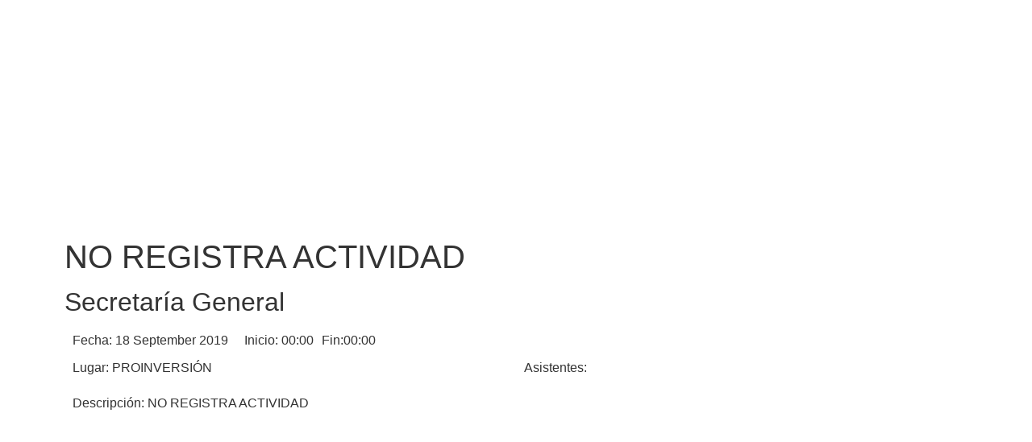

--- FILE ---
content_type: text/css
request_url: https://info.investinperu.pe/wp-content/plugins/mapa-vectorial-oxi_v1.0.2/assets/css/styles.css?ver=1.0
body_size: 34686
content:
@charset "UTF-8";
@font-face{font-family:'UniviaPro-Black';src:url("../fonts/UniviaPro-Black.eot");src:url("../fonts/UniviaPro-Black.eot?#iefix") format('embedded-opentype'),url("../fonts/UniviaPro-Black.woff2") format('woff2'),url("../fonts/UniviaPro-Black.woff") format('woff'),url("../fonts/UniviaPro-Black.ttf") format('truetype');font-weight:900;font-style:normal}@font-face{font-family:'UniviaPro-Bold';src:url("../fonts/UniviaPro-Bold.eot");src:url("../fonts/UniviaPro-Bold.eot?#iefix") format('embedded-opentype'),url("../fonts/UniviaPro-Bold.woff2") format('woff2'),url("../fonts/UniviaPro-Bold.woff") format('woff'),url("../fonts/UniviaPro-Bold.ttf") format('truetype');font-weight:700;font-style:normal}@font-face{font-family:'UniviaPro-Book';src:url("../fonts/UniviaPro-Book.eot");src:url("../fonts/UniviaPro-Book.eot?#iefix") format('embedded-opentype'),url("../fonts/UniviaPro-Book.woff2") format('woff2'),url("../fonts/UniviaPro-Book.woff") format('woff'),url("../fonts/UniviaPro-Book.ttf") format('truetype');font-weight:350;font-style:normal}@font-face{font-family:'UniviaPro-BookItalic';src:url("../fonts/UniviaPro-BookItalic.eot");src:url("../fonts/UniviaPro-BookItalic.eot?#iefix") format('embedded-opentype'),url("../fonts/UniviaPro-BookItalic.woff2") format('woff2'),url("../fonts/UniviaPro-BookItalic.woff") format('woff'),url("../fonts/UniviaPro-BookItalic.ttf") format('truetype');font-weight:350;font-style:italic}@font-face{font-family:'UniviaPro-LightItalic';src:url("../fonts/UniviaPro-LightItalic.eot");src:url("../fonts/UniviaPro-LightItalic.eot?#iefix") format('embedded-opentype'),url("../fonts/UniviaPro-LightItalic.woff2") format('woff2'),url("../fonts/UniviaPro-LightItalic.woff") format('woff'),url("../fonts/UniviaPro-LightItalic.ttf") format('truetype');font-weight:300;font-style:italic}@font-face{font-family:'UniviaPro-Medium';src:url("../fonts/UniviaPro-Medium.eot");src:url("../fonts/UniviaPro-Medium.eot?#iefix") format('embedded-opentype'),url("../fonts/UniviaPro-Medium.woff2") format('woff2'),url("../fonts/UniviaPro-Medium.woff") format('woff'),url("../fonts/UniviaPro-Medium.ttf") format('truetype');font-weight:500;font-style:normal}@font-face{font-family:'UniviaPro-Regular';src:url("../fonts/UniviaPro-Regular.eot");src:url("../fonts/UniviaPro-Regular.eot?#iefix") format('embedded-opentype'),url("../fonts/UniviaPro-Regular.woff2") format('woff2'),url("../fonts/UniviaPro-Regular.woff") format('woff'),url("../fonts/UniviaPro-Regular.ttf") format('truetype');font-weight:normal;font-style:normal}/**/
.mapa-oxi-root{font-family:'UniviaPro-Regular',sans-serif;font-size:16px;color:#000}.mapa-oxi-root.fullscreen{position:fixed;top:0;bottom:0;left:0;right:0;width:100%;height:100%}.mapa-oxi-root .mapa-oxi-header{background-color:#fff;height:80px;color:#000;display:-webkit-box;display:-moz-box;display:-webkit-flex;display:-ms-flexbox;display:box;display:flex;-webkit-box-pack:justify;-moz-box-pack:justify;-o-box-pack:justify;-ms-flex-pack:justify;-webkit-justify-content:space-between;justify-content:space-between;-webkit-box-align:center;-moz-box-align:center;-o-box-align:center;-ms-flex-align:center;-webkit-align-items:center;align-items:center;padding:0 24px 0 36px}.mapa-oxi-root .mapa-oxi-logo{margin-right:17px;position:relative;margin-right:10px}.mapa-oxi-root .mapa-oxi-logo img{height:33px;width:auto}.mapa-oxi-root .mapa-oxi-logo:after{content:'';display:inline-block;background-color:#959d9f;width:1px;height:38px;position:absolute;right:-10px;top:0}.mapa-oxi-root .mapa-oxi-title{font-family:'UniviaPro-LightItalic','sans-serif';-webkit-box-flex:1;-moz-box-flex:1;-o-box-flex:1;box-flex:1;-webkit-flex:1;-ms-flex:1;flex:1;text-transform:uppercase;position:relative;margin-left:17px;padding-left:17px}.mapa-oxi-root .mapa-oxi-title h2{font-size:1.5em;color:#4d4d4d;display:inline-block}.mapa-oxi-root .mapa-oxi-title:before{content:'';display:inline-block;background-color:#959d9f;width:1px;height:38px;position:absolute;left:0;top:7px}.mapa-oxi-root .mapa-oxi-buttons .button{-webkit-transition:-webkit-transform 0.3s ease;-moz-transition:-moz-transform 0.3s ease;-o-transition:-o-transform 0.3s ease;-ms-transition:-ms-transform 0.3s ease;transition:transform 0.3s ease}.mapa-oxi-root .mapa-oxi-buttons .button:hover{-webkit-transform:scale(1.2);-moz-transform:scale(1.2);-o-transform:scale(1.2);-ms-transform:scale(1.2);transform:scale(1.2);cursor:pointer}.mapa-oxi-root .mapa-oxi-buttons .button:hover svg{-webkit-transition:fill 0.3s ease;-moz-transition:fill 0.3s ease;-o-transition:fill 0.3s ease;-ms-transition:fill 0.3s ease;transition:fill 0.3s ease;fill:#f9110a}.mapa-oxi-root .mapa-oxi-map{background-color:#ededed;position:relative;height:calc(100vh - 120px);min-height:500px;max-height:800px;display:-webkit-box;display:-moz-box;display:-webkit-flex;display:-ms-flexbox;display:box;display:flex}.mapa-oxi-root .mapa-oxi-map-wrap{width:100%;height:100%;position:relative;overflow:hidden}.mapa-oxi-root .mapa-oxi-map-wrap-display{position:absolute;left:50px;bottom:50px;background-color:rgba(255,255,255,0.65);padding:5px 10px 0 10px}.mapa-oxi-root .mapa-oxi-map-wrap-display-content{display:-webkit-box;display:-moz-box;display:-webkit-flex;display:-ms-flexbox;display:box;display:flex}.mapa-oxi-root .mapa-oxi-map-wrap-display-content .display-icon-marker{width:37px}.mapa-oxi-root .mapa-oxi-map-wrap-display-content .display-text{text-transform:uppercase;color:#4d4d4d;font-size:1em;margin-left:7px;white-space:nowrap}.mapa-oxi-root .mapa-oxi-map-wrap-display-content .display-text-region{font-family:'UniviaPro-Bold','sans-serif'}.mapa-oxi-root .mapa-oxi-map-wrap-display-content .display-text-region:after{content:'/';font-family:'UniviaPro-Regular',sans-serif;margin-left:12px}.mapa-oxi-root .mapa-oxi-map-wrap-display-content .display-text-total{font-family:'UniviaPro-Regular',sans-serif}.mapa-oxi-root .mapa-oxi-map-map{width:100%;height:100%}.mapa-oxi-root .mapa-oxi-map .loading-overlay{position:absolute;top:0;left:0;right:0;bottom:0;background:rgba(255,255,255,0.8);display:-webkit-box;display:-moz-box;display:-webkit-flex;display:-ms-flexbox;display:box;display:flex;-webkit-box-pack:center;-moz-box-pack:center;-o-box-pack:center;-ms-flex-pack:center;-webkit-justify-content:center;justify-content:center;-webkit-box-align:center;-moz-box-align:center;-o-box-align:center;-ms-flex-align:center;-webkit-align-items:center;align-items:center;z-index:1000}.mapa-oxi-root .mapa-oxi-map .loading-spinner{display:-webkit-box;display:-moz-box;display:-webkit-flex;display:-ms-flexbox;display:box;display:flex;-webkit-box-align:center;-moz-box-align:center;-o-box-align:center;-ms-flex-align:center;-webkit-align-items:center;align-items:center;padding:10px 15px;background:#f9110a;color:#fff;border-radius:5px;font-weight:bold}.mapa-oxi-root .mapa-oxi-map .loading-spinner span{margin-left:15px}.mapa-oxi-root .mapa-oxi-map .loading-spinner.info{position:absolute;top:20px;left:50%;-webkit-transform:translateX(-50%);-moz-transform:translateX(-50%);-o-transform:translateX(-50%);-ms-transform:translateX(-50%);transform:translateX(-50%);white-space:nowrap;z-index:1000}.mapa-oxi-root .mapa-oxi-map .error-message{position:absolute;top:20px;left:50%;-webkit-transform:translateX(-50%);-moz-transform:translateX(-50%);-o-transform:translateX(-50%);-ms-transform:translateX(-50%);transform:translateX(-50%);background:#f9110a;color:#fff;padding:15px;border-radius:5px;z-index:1000;width:max-content;max-width:80%;text-align:center}.mapa-oxi-root .mapa-oxi-map .error-message.info{white-space:nowrap}.mapa-oxi-root .mapa-oxi-sidebar{position:relative;background-color:#fff;height:100%;display:-webkit-box;display:-moz-box;display:-webkit-flex;display:-ms-flexbox;display:box;display:flex}.mapa-oxi-root .mapa-oxi-sidebar .button-close{display:none;position:absolute;top:0;right:8px;z-index:1000;-webkit-transition:-webkit-transform 0.3s ease;-moz-transition:-moz-transform 0.3s ease;-o-transition:-o-transform 0.3s ease;-ms-transition:-ms-transform 0.3s ease;transition:transform 0.3s ease}.mapa-oxi-root .mapa-oxi-sidebar .button-close:hover{-webkit-transform:scale(1.2);-moz-transform:scale(1.2);-o-transform:scale(1.2);-ms-transform:scale(1.2);transform:scale(1.2);cursor:pointer}.mapa-oxi-root .mapa-oxi-sidebar .button-close:hover svg{-webkit-transition:fill 0.3s ease;-moz-transition:fill 0.3s ease;-o-transition:fill 0.3s ease;-ms-transition:fill 0.3s ease;transition:fill 0.3s ease;fill:#f9110a}.mapa-oxi-root .mapa-oxi-filter{display:-webkit-box;display:-moz-box;display:-webkit-flex;display:-ms-flexbox;display:box;display:flex;height:100%}.mapa-oxi-root .mapa-oxi-filter.close .mapa-oxi-filter-content{width:0}.mapa-oxi-root .mapa-oxi-filter.close .mapa-oxi-filter-form{opacity:0;-ms-filter:"progid:DXImageTransform.Microsoft.Alpha(Opacity=0)";filter:alpha(opacity=0)}.mapa-oxi-root .mapa-oxi-filter.close .button.toggle.filter .icon-toggle{-webkit-transform:rotateY(180deg);-moz-transform:rotateY(180deg);-o-transform:rotateY(180deg);-ms-transform:rotateY(180deg);transform:rotateY(180deg)}.mapa-oxi-root .mapa-oxi-filter-content{overflow:hidden;width:300px;-webkit-transition:width 0.3s ease;-moz-transition:width 0.3s ease;-o-transition:width 0.3s ease;-ms-transition:width 0.3s ease;transition:width 0.3s ease}.mapa-oxi-root .mapa-oxi-filter-form{width:300px;height:100%;opacity:1;-ms-filter:none;filter:none;-webkit-transition:opacity 0.2s ease;-moz-transition:opacity 0.2s ease;-o-transition:opacity 0.2s ease;-ms-transition:opacity 0.2s ease;transition:opacity 0.2s ease}.mapa-oxi-root .mapa-oxi-filter-fieldset{padding:18px 36px;display:-webkit-box;display:-moz-box;display:-webkit-flex;display:-ms-flexbox;display:box;display:flex;-webkit-box-orient:vertical;-moz-box-orient:vertical;-o-box-orient:vertical;-webkit-flex-direction:column;-ms-flex-direction:column;flex-direction:column}.mapa-oxi-root .mapa-oxi-filter-fieldset.fullheight{height:100%}.mapa-oxi-root .mapa-oxi-filter-header{font-family:'UniviaPro-Bold','sans-serif';font-size:1.313em;color:#000;padding:14px 0;border-bottom:1px solid #d9d9d9;margin-bottom:25px}.mapa-oxi-root .mapa-oxi-filter-body.fullheight{display:-webkit-box;display:-moz-box;display:-webkit-flex;display:-ms-flexbox;display:box;display:flex;-webkit-box-orient:vertical;-moz-box-orient:vertical;-o-box-orient:vertical;-webkit-flex-direction:column;-ms-flex-direction:column;flex-direction:column;-webkit-box-flex:1;-moz-box-flex:1;-o-box-flex:1;box-flex:1;-webkit-flex:1;-ms-flex:1;flex:1;overflow:hidden}.mapa-oxi-root .mapa-oxi-filter-item{position:relative;min-height:40px}.mapa-oxi-root .mapa-oxi-filter-item .item-select{display:inline-block;position:relative;width:100%;text-align:left;height:46px;margin:5px 0}.mapa-oxi-root .mapa-oxi-filter-item .item-select label{display:inline-block;width:100%;position:absolute;min-height:45px;display:-webkit-box;display:-moz-box;display:-webkit-flex;display:-ms-flexbox;display:box;display:flex;-webkit-box-align:center;-moz-box-align:center;-o-box-align:center;-ms-flex-align:center;-webkit-align-items:center;align-items:center;top:0;left:0;background-color:#ededed;padding-left:20px;font-family:'UniviaPro-Regular',sans-serif;font-size:1.125em;-webkit-transition:0.2s ease-in-out;-moz-transition:0.2s ease-in-out;-o-transition:0.2s ease-in-out;-ms-transition:0.2s ease-in-out;transition:0.2s ease-in-out;border-radius:4px}.mapa-oxi-root .mapa-oxi-filter-item .item-select label:hover{cursor:pointer;background-color:#f9110a;color:#fff}.mapa-oxi-root .mapa-oxi-filter-item .item-select label:hover~ .icon-drop .icon{fill:#fff}.mapa-oxi-root .mapa-oxi-filter-item .item-select .icon-drop{position:absolute;top:12px;right:10px}.mapa-oxi-root .mapa-oxi-filter-item .item-select .list{width:100%;position:absolute;z-index:1;top:45px;left:0;border-top:1px solid #d9d9d9;visibility:hidden;opacity:0;-ms-filter:"progid:DXImageTransform.Microsoft.Alpha(Opacity=0)";filter:alpha(opacity=0);cursor:pointer;-webkit-transition:0.2s ease-in-out;-moz-transition:0.2s ease-in-out;-o-transition:0.2s ease-in-out;-ms-transition:0.2s ease-in-out;transition:0.2s ease-in-out;-webkit-transform:translateY(-20px);-moz-transform:translateY(-20px);-o-transform:translateY(-20px);-ms-transform:translateY(-20px);transform:translateY(-20px);z-index:10;max-height:225px;overflow-y:auto;border-left:1px solid #d9d9d9;border-right:1px solid #d9d9d9;border-bottom:1px solid #d9d9d9}.mapa-oxi-root .mapa-oxi-filter-item .item-select .list .empty{color:#ededed;font-style:italic;pointer-events:none}.mapa-oxi-root .mapa-oxi-filter-item .item-select .item{width:100%;padding:0 20px;background-color:#fff;-webkit-transition:background-color 0.2s ease-in-out;-moz-transition:background-color 0.2s ease-in-out;-o-transition:background-color 0.2s ease-in-out;-ms-transition:background-color 0.2s ease-in-out;transition:background-color 0.2s ease-in-out;font-family:'UniviaPro-Regular',sans-serif;font-size:1.125em}.mapa-oxi-root .mapa-oxi-filter-item .item-select .item:hover{background-color:#d9d9d9}.mapa-oxi-root .mapa-oxi-filter-item .item-select .item.selected{color:#fff;background-color:#f9110a}.mapa-oxi-root .mapa-oxi-filter-item .item-select .item.selected:hover{background-color:#9b1f1d}.mapa-oxi-root .mapa-oxi-filter-item .item-select .item-label{min-height:48px;display:-webkit-box;display:-moz-box;display:-webkit-flex;display:-ms-flexbox;display:box;display:flex;-webkit-box-align:center;-moz-box-align:center;-o-box-align:center;-ms-flex-align:center;-webkit-align-items:center;align-items:center;border-bottom:1px solid #d9d9d9;width:100%}.mapa-oxi-root .mapa-oxi-filter-item .item-select .item:last-child .item-label{border-bottom:none}.mapa-oxi-root .mapa-oxi-filter-item .item-select input[type="checkbox"]:checked~ .list{visibility:visible;opacity:2;-ms-filter:"progid:DXImageTransform.Microsoft.Alpha(Opacity=200)";filter:alpha(opacity=200);-webkit-transform:translateY(0);-moz-transform:translateY(0);-o-transform:translateY(0);-ms-transform:translateY(0);transform:translateY(0)}.mapa-oxi-root .mapa-oxi-filter-item .item-select.has-selection .dropHeader{font-family:'UniviaPro-Bold','sans-serif';color:#f9110a}.mapa-oxi-root .mapa-oxi-filter-item .item-select.disabled{opacity:.6;-ms-filter:"progid:DXImageTransform.Microsoft.Alpha(Opacity=60)";filter:alpha(opacity=60);pointer-events:none}.mapa-oxi-root .mapa-oxi-filter-item .item-select.loading .dropHeader{color:#959d9f}.mapa-oxi-root .mapa-oxi-filter-item .item-select .loading-spinner{margin-left:8px;display:inline-block}.mapa-oxi-root .mapa-oxi-filter-item .item-input label{display:none}.mapa-oxi-root .mapa-oxi-filter-item .item-input-field{position:relative;display:-webkit-box;display:-moz-box;display:-webkit-flex;display:-ms-flexbox;display:box;display:flex;-webkit-box-align:center;-moz-box-align:center;-o-box-align:center;-ms-flex-align:center;-webkit-align-items:center;align-items:center}.mapa-oxi-root .mapa-oxi-filter-item .item-input-field input{-webkit-box-flex:1;-moz-box-flex:1;-o-box-flex:1;box-flex:1;-webkit-flex:1;-ms-flex:1;flex:1;border:none;outline:none;font-size:1.125em;padding:8px 35px 8px 35px;border-bottom:1px solid #f9110a}.mapa-oxi-root .mapa-oxi-filter-item .item-input-field .icon-input{position:absolute;height:18px}.mapa-oxi-root .mapa-oxi-filter-item .item-input-field .search-icon{left:5px}.mapa-oxi-root .mapa-oxi-filter-item .item-input-field .clear-icon{right:5px;cursor:pointer}.mapa-oxi-root .mapa-oxi-filter-item .item-input-field .clear-icon .icon:hover{fill:#f9110a}.mapa-oxi-root .mapa-oxi-filter-result{padding-top:5px;font-family:'UniviaPro-Regular',sans-serif;font-size:1em;line-height:1.2em;-webkit-box-flex:1;-moz-box-flex:1;-o-box-flex:1;box-flex:1;-webkit-flex:1;-ms-flex:1;flex:1;overflow:hidden}.mapa-oxi-root .mapa-oxi-filter-result .result-wrap{height:100%;overflow-y:auto}.mapa-oxi-root .mapa-oxi-filter-result .result-group{height:100%}.mapa-oxi-root .mapa-oxi-filter-result .result-item{padding:15px 0;margin:10px 0;border-bottom:1px solid #d9d9d9;-webkit-transition:color 0.2s ease;-moz-transition:color 0.2s ease;-o-transition:color 0.2s ease;-ms-transition:color 0.2s ease;transition:color 0.2s ease}.mapa-oxi-root .mapa-oxi-filter-result .result-item.visited{color:#959d9f}.mapa-oxi-root .mapa-oxi-filter-result .result-item:last-child{border-bottom:none}.mapa-oxi-root .mapa-oxi-filter-result .result-item:hover{cursor:pointer;color:#f9110a}.mapa-oxi-root .mapa-oxi-info{display:-webkit-box;display:-moz-box;display:-webkit-flex;display:-ms-flexbox;display:box;display:flex;height:100%}.mapa-oxi-root .mapa-oxi-info.close .mapa-oxi-info-content{width:0;min-width:0}.mapa-oxi-root .mapa-oxi-info.close .mapa-oxi-info-wrap{opacity:0;-ms-filter:"progid:DXImageTransform.Microsoft.Alpha(Opacity=0)";filter:alpha(opacity=0)}.mapa-oxi-root .mapa-oxi-info.close .button.toggle.info .icon-toggle{-webkit-transform:rotateY(180deg);-moz-transform:rotateY(180deg);-o-transform:rotateY(180deg);-ms-transform:rotateY(180deg);transform:rotateY(180deg)}.mapa-oxi-root .mapa-oxi-info-content{width:32vw;overflow:hidden;min-width:500px;max-width:600px;-webkit-transition:width 0.3s ease, min-width 0.3s ease;-moz-transition:width 0.3s ease, min-width 0.3s ease;-o-transition:width 0.3s ease, min-width 0.3s ease;-ms-transition:width 0.3s ease, min-width 0.3s ease;transition:width 0.3s ease, min-width 0.3s ease;height:100%}.mapa-oxi-root .mapa-oxi-info-wrap{-webkit-box-sizing:border-box;-moz-box-sizing:border-box;box-sizing:border-box;width:32vw;min-width:500px;max-width:600px;opacity:1;-ms-filter:none;filter:none;-webkit-transition:opacity 0.2s ease;-moz-transition:opacity 0.2s ease;-o-transition:opacity 0.2s ease;-ms-transition:opacity 0.2s ease;transition:opacity 0.2s ease;padding:32px 18px 32px 30px;overflow-y:auto;height:100%}.mapa-oxi-root .mapa-oxi-info-panel{-webkit-box-sizing:border-box;-moz-box-sizing:border-box;box-sizing:border-box;position:relative}.mapa-oxi-root .mapa-oxi-info-header-meta{color:#000;padding-bottom:14px;margin-bottom:20px;font-size:1.125em;text-transform:uppercase}.mapa-oxi-root .mapa-oxi-info-header-meta .region{font-family:'UniviaPro-Black','sans-serif'}.mapa-oxi-root .mapa-oxi-info-header-meta .tipologia{font-family:'UniviaPro-LightItalic','sans-serif'}.mapa-oxi-root .mapa-oxi-info-header-meta .tipologia:before{content:'';display:inline-block;background-color:#4d4d4d;width:1px;height:18px;margin:0 18px;vertical-align:middle}.mapa-oxi-root .mapa-oxi-info-title{font-family:'UniviaPro-Bold','sans-serif';font-size:1.313em;color:#4d4d4d;line-height:1.1em}.mapa-oxi-root .mapa-oxi-info-description{font-family:'UniviaPro-Book','sans-serif';font-size:1.125em;color:#000;line-height:1.25em;margin:20px 0}.mapa-oxi-root .mapa-oxi-info-meta h2.title{color:#f9110a;text-transform:uppercase;font-family:'UniviaPro-Black','sans-serif';font-size:1em}.mapa-oxi-root .mapa-oxi-info-meta .info-meta-item{color:#4d4d4d;font-size:1.125em}.mapa-oxi-root .mapa-oxi-info-meta .info-meta-item .label{font-family:'UniviaPro-BookItalic','sans-serif'}.mapa-oxi-root .mapa-oxi-info-meta .info-meta-item .value{font-family:'UniviaPro-Medium','sans-serif'}.mapa-oxi-root .mapa-oxi-info-gallery{padding-top:25px}.mapa-oxi-root .mapa-oxi-info-gallery .gallery-item{width:100%;margin-bottom:30px}.mapa-oxi-root .mapa-oxi-info-gallery .gallery-item img{width:100%;height:auto;object-fit:cover}.mapa-oxi-root .mapa-oxi-info-video{padding-top:25px}.mapa-oxi-root .mapa-oxi-info-video .video-item{position:relative;width:100%;padding-bottom:56.25%;height:0;overflow:hidden;margin-bottom:30px}.mapa-oxi-root .mapa-oxi-info-video .video-item iframe{position:absolute;top:0;left:0;width:100%;height:100%;border:none}.mapa-oxi-root .mapa-oxi-info-download{padding-top:30px}.mapa-oxi-root .mapa-oxi-info-download .download-item{text-align:center;margin-bottom:30px}.mapa-oxi-root .mapa-oxi-info-download .download-item a{font-family:'UniviaPro-Regular',sans-serif;background-color:#f9110a;display:inline-block;color:#fff;padding:20px 40px;font-size:1.375em;-webkit-transition:background-color 0.3s ease;-moz-transition:background-color 0.3s ease;-o-transition:background-color 0.3s ease;-ms-transition:background-color 0.3s ease;transition:background-color 0.3s ease;text-decoration:none}.mapa-oxi-root .mapa-oxi-info-download .download-item a:hover{background-color:#9b1f1d}.mapa-oxi-root .mapa-oxi-info-download .download-item a .icon{margin-right:14px;vertical-align:text-bottom}.mapa-oxi-root .mapa-oxi-nav{display:-webkit-box;display:-moz-box;display:-webkit-flex;display:-ms-flexbox;display:box;display:flex;-webkit-box-orient:vertical;-moz-box-orient:vertical;-o-box-orient:vertical;-webkit-flex-direction:column;-ms-flex-direction:column;flex-direction:column}.mapa-oxi-root .mapa-oxi-nav-mobile{display:none}.mapa-oxi-root .mapa-oxi-nav-buttons{width:54px}.mapa-oxi-root .mapa-oxi-nav-buttons .button{height:68px;position:relative}.mapa-oxi-root .mapa-oxi-nav-buttons .button:hover{cursor:pointer}.mapa-oxi-root .mapa-oxi-nav-buttons .button:hover .label{background-color:#f9110a;-webkit-transform:rotateY(0);-moz-transform:rotateY(0);-o-transform:rotateY(0);-ms-transform:rotateY(0);transform:rotateY(0);-webkit-transition:-webkit-transform 0.4s ease, background-color 0.4s ease 0.1s;-moz-transition:-moz-transform 0.4s ease, background-color 0.4s ease 0.1s;-o-transition:-o-transform 0.4s ease, background-color 0.4s ease 0.1s;-ms-transition:-ms-transform 0.4s ease, background-color 0.4s ease 0.1s;transition:transform 0.4s ease, background-color 0.4s ease 0.1s}.mapa-oxi-root .mapa-oxi-nav-buttons .button:hover .label span{-webkit-transform:rotateY(0);-moz-transform:rotateY(0);-o-transform:rotateY(0);-ms-transform:rotateY(0);transform:rotateY(0)}.mapa-oxi-root .mapa-oxi-nav-buttons .button:hover .button-item.active + .label{background-color:#9b1f1d}.mapa-oxi-root .mapa-oxi-nav-buttons .button-item{background-color:#f9110a;height:100%;display:-webkit-box;display:-moz-box;display:-webkit-flex;display:-ms-flexbox;display:box;display:flex;-webkit-box-pack:center;-moz-box-pack:center;-o-box-pack:center;-ms-flex-pack:center;-webkit-justify-content:center;justify-content:center;-webkit-box-align:center;-moz-box-align:center;-o-box-align:center;-ms-flex-align:center;-webkit-align-items:center;align-items:center;-webkit-transition:background-color 0.3s ease;-moz-transition:background-color 0.3s ease;-o-transition:background-color 0.3s ease;-ms-transition:background-color 0.3s ease;transition:background-color 0.3s ease}.mapa-oxi-root .mapa-oxi-nav-buttons .button-item.active{background-color:#9b1f1d}.mapa-oxi-root .mapa-oxi-nav-buttons .button-item.active + .label{background-color:#f9110a}.mapa-oxi-root .mapa-oxi-nav-buttons .button .label{display:block;font-family:'UniviaPro-Medium','sans-serif';font-size:1.125em;line-height:68px;color:#fff;position:absolute;top:0;top:0;left:54px;min-width:174px;padding-right:18px;white-space:nowrap;z-index:4;background-color:#9b1f1d;-webkit-transition:background-color 0.4s ease, -webkit-transform 0.4s ease 0.1s;-moz-transition:background-color 0.4s ease, -moz-transform 0.4s ease 0.1s;-o-transition:background-color 0.4s ease, -o-transform 0.4s ease 0.1s;-ms-transition:background-color 0.4s ease, -ms-transform 0.4s ease 0.1s;transition:background-color 0.4s ease, transform 0.4s ease 0.1s;-webkit-transform-origin:left 50%;-moz-transform-origin:left 50%;-o-transform-origin:left 50%;-ms-transform-origin:left 50%;transform-origin:left 50%;-webkit-transform:rotateY(-90deg);-moz-transform:rotateY(-90deg);-o-transform:rotateY(-90deg);-ms-transform:rotateY(-90deg);transform:rotateY(-90deg)}.mapa-oxi-root .mapa-oxi-nav-buttons .button .label span{-webkit-transform-origin:left 50%;-moz-transform-origin:left 50%;-o-transform-origin:left 50%;-ms-transform-origin:left 50%;transform-origin:left 50%;-webkit-transform:rotateY(-90deg);-moz-transform:rotateY(-90deg);-o-transform:rotateY(-90deg);-ms-transform:rotateY(-90deg);transform:rotateY(-90deg)}.mapa-oxi-root .mapa-oxi-nav .toggle{display:-webkit-box;display:-moz-box;display:-webkit-flex;display:-ms-flexbox;display:box;display:flex;-webkit-box-pack:center;-moz-box-pack:center;-o-box-pack:center;-ms-flex-pack:center;-webkit-justify-content:center;justify-content:center;-webkit-box-align:center;-moz-box-align:center;-o-box-align:center;-ms-flex-align:center;-webkit-align-items:center;align-items:center;background-color:#f2f2f2;-webkit-box-flex:1;-moz-box-flex:1;-o-box-flex:1;box-flex:1;-webkit-flex:1;-ms-flex:1;flex:1;-webkit-transition:background-color 0.3s ease;-moz-transition:background-color 0.3s ease;-o-transition:background-color 0.3s ease;-ms-transition:background-color 0.3s ease;transition:background-color 0.3s ease}.mapa-oxi-root .mapa-oxi-nav .toggle:hover{cursor:pointer;background-color:#fafafa}.mapa-oxi-root .mapa-oxi-nav .toggle .icon-toggle{-webkit-transition:-webkit-transform 0.3s ease;-moz-transition:-moz-transform 0.3s ease;-o-transition:-o-transform 0.3s ease;-ms-transition:-ms-transform 0.3s ease;transition:transform 0.3s ease}.mapa-oxi-root .mapa-oxi-window-container{padding:0}.mapa-oxi-root .mapa-oxi-window-container .gm-style .gm-style-iw-d{overflow:hidden !important}.mapa-oxi-root .mapa-oxi-window-container .gm-style-iw.gm-style-iw-c{padding:0;border-radius:4px;border:none;outline:none}.mapa-oxi-root .mapa-oxi-window-container .gm-style-iw-chr,.mapa-oxi-root .mapa-oxi-window-container .gm-ui-hover-effect{display:none !important}.mapa-oxi-root .mapa-oxi-window-image{line-height:0}.mapa-oxi-root .mapa-oxi-window-image img{width:100%;height:auto;max-height:200px;max-width:400px;object-fit:cover}.mapa-oxi-root .mapa-oxi-window-content .title{-webkit-box-sizing:border-box;-moz-box-sizing:border-box;box-sizing:border-box;max-width:400px;font-family:'UniviaPro-Regular',sans-serif;font-size:1.125em;color:#000;padding:30px}.mapa-oxi-root .hidden{display:none}@media (max-width:767.98px){.mapa-oxi-root .mapa-oxi-header{height:50px;padding:0 3vw}.mapa-oxi-root .mapa-oxi-header .mapa-oxi-buttons{display:none}.mapa-oxi-root .mapa-oxi-logo{margin-right:0}.mapa-oxi-root .mapa-oxi-logo img{width:18vw}.mapa-oxi-root .mapa-oxi-logo:after{display:none}.mapa-oxi-root .mapa-oxi-title h2{font-size:5vw;margin:0}.mapa-oxi-root .mapa-oxi-map{position:relative;height:calc(94vh - 50px);min-height:500px;-webkit-box-direction:reverse;-moz-box-direction:reverse;-o-box-direction:reverse;-webkit-box-orient:vertical;-moz-box-orient:vertical;-o-box-orient:vertical;-webkit-flex-direction:column-reverse;-ms-flex-direction:column-reverse;flex-direction:column-reverse}.mapa-oxi-root .mapa-oxi-map-wrap{height:auto;-webkit-box-flex:1;-moz-box-flex:1;-o-box-flex:1;box-flex:1;-webkit-flex:1;-ms-flex:1;flex:1}.mapa-oxi-root .mapa-oxi-map-wrap-display{left:15px;bottom:20px;padding:3px 8px 0 8px}.mapa-oxi-root .mapa-oxi-map-wrap-display-content .display-icon-marker{width:25px}.mapa-oxi-root .mapa-oxi-map-wrap-display-content .display-icon-marker img{width:auto;height:35px}.mapa-oxi-root .mapa-oxi-map-wrap-display-content .display-text{font-size:1em;line-height:1.2em;margin-left:8px}.mapa-oxi-root .mapa-oxi-map-wrap-display-content .display-text-region:after{margin-left:10px}.mapa-oxi-root .mapa-oxi-sidebar{position:relative;background-color:#fff;height:0%;width:100%;padding-bottom:70px;border-top:0 solid #fff;-webkit-transition:height 0.3s ease, border 0.3s ease;-moz-transition:height 0.3s ease, border 0.3s ease;-o-transition:height 0.3s ease, border 0.3s ease;-ms-transition:height 0.3s ease, border 0.3s ease;transition:height 0.3s ease, border 0.3s ease}.mapa-oxi-root .mapa-oxi-sidebar.active{border-top:4px solid #fff;height:80%}.mapa-oxi-root .mapa-oxi-sidebar.active .button-close{display:block}.mapa-oxi-root .mapa-oxi-sidebar.active .mapa-oxi-filter-content{opacity:1;-ms-filter:none;filter:none}.mapa-oxi-root .mapa-oxi-filter{width:100%;height:calc(100% - 70px);position:absolute;left:0;top:0;padding:6vw 5.2vw}.mapa-oxi-root .mapa-oxi-filter.disabled{display:none}.mapa-oxi-root .mapa-oxi-filter.close .mapa-oxi-filter-content{width:100%;opacity:1;-ms-filter:none;filter:none}.mapa-oxi-root .mapa-oxi-filter.close .mapa-oxi-filter-form{opacity:1;-ms-filter:none;filter:none}.mapa-oxi-root .mapa-oxi-filter-content{width:100%;opacity:0;-ms-filter:"progid:DXImageTransform.Microsoft.Alpha(Opacity=0)";filter:alpha(opacity=0);-webkit-transition:opacity 0.3s ease;-moz-transition:opacity 0.3s ease;-o-transition:opacity 0.3s ease;-ms-transition:opacity 0.3s ease;transition:opacity 0.3s ease}.mapa-oxi-root .mapa-oxi-filter-fieldset{padding:0}.mapa-oxi-root .mapa-oxi-filter-form{width:100%}.mapa-oxi-root .mapa-oxi-info{width:100%;height:calc(100% - 70px);position:absolute;left:0;top:0}.mapa-oxi-root .mapa-oxi-info.disabled{display:none}.mapa-oxi-root .mapa-oxi-info.close .mapa-oxi-filter-content{width:100%;min-width:100%}.mapa-oxi-root .mapa-oxi-info.close .mapa-oxi-info-wrap{opacity:1;-ms-filter:none;filter:none}.mapa-oxi-root .mapa-oxi-info-content{width:100%;min-width:100%;max-width:100%;-webkit-transition:height 0.3s ease;-moz-transition:height 0.3s ease;-o-transition:height 0.3s ease;-ms-transition:height 0.3s ease;transition:height 0.3s ease}.mapa-oxi-root .mapa-oxi-info-wrap{width:100%;min-width:100%;max-width:100%;padding:7.2vw 0 7.2vw 0}.mapa-oxi-root .mapa-oxi-info-header{padding:0 5vw}.mapa-oxi-root .mapa-oxi-info-header-meta{padding-bottom:10px;margin-bottom:16px;font-size:4vw}.mapa-oxi-root .mapa-oxi-info-title{font-size:1em;line-height:1.35em}.mapa-oxi-root .mapa-oxi-info-description{font-size:1em;line-height:1.35em;padding:0 5vw}.mapa-oxi-root .mapa-oxi-info-meta{background-color:#d9d9d9;padding:20px 5vw}.mapa-oxi-root .mapa-oxi-info-meta h2.title{font-size:.813em}.mapa-oxi-root .mapa-oxi-info-meta .info-meta-item{font-size:.875em;border-top:1px solid #fff;padding:.6em 0}.mapa-oxi-root .mapa-oxi-info-meta .info-meta-item:last-child{border-bottom:1px solid #fff}.mapa-oxi-root .mapa-oxi-info-meta .info-meta-item .label{font-family:'UniviaPro-Book','sans-serif'}.mapa-oxi-root .mapa-oxi-info-meta .info-meta-item .value{font-family:'UniviaPro-Medium','sans-serif'}.mapa-oxi-root .mapa-oxi-info-download .download-item a{padding:20px 40px;font-size:1.125em}.mapa-oxi-root .mapa-oxi-nav{display:none}.mapa-oxi-root .mapa-oxi-nav-mobile{background-color:#fff;display:-webkit-box;display:-moz-box;display:-webkit-flex;display:-ms-flexbox;display:box;display:flex;position:absolute;bottom:0;left:0;width:100%;z-index:100}.mapa-oxi-root .mapa-oxi-nav-mobile-group{display:-webkit-box;display:-moz-box;display:-webkit-flex;display:-ms-flexbox;display:box;display:flex;opacity:1;-ms-filter:none;filter:none;-webkit-transition:opacity 0.3s ease;-moz-transition:opacity 0.3s ease;-o-transition:opacity 0.3s ease;-ms-transition:opacity 0.3s ease;transition:opacity 0.3s ease}.mapa-oxi-root .mapa-oxi-nav-mobile-group.disabled{pointer-events:none;opacity:.5;-ms-filter:"progid:DXImageTransform.Microsoft.Alpha(Opacity=50)";filter:alpha(opacity=50)}.mapa-oxi-root .mapa-oxi-nav-mobile-group.filter{width:33.333%;display:-webkit-box;display:-moz-box;display:-webkit-flex;display:-ms-flexbox;display:box;display:flex}.mapa-oxi-root .mapa-oxi-nav-mobile-group.info{-webkit-box-flex:1;-moz-box-flex:1;-o-box-flex:1;box-flex:1;-webkit-flex:1;-ms-flex:1;flex:1;display:-webkit-box;display:-moz-box;display:-webkit-flex;display:-ms-flexbox;display:box;display:flex}.mapa-oxi-root .mapa-oxi-nav-mobile-group .button{height:70px;-webkit-box-flex:1;-moz-box-flex:1;-o-box-flex:1;box-flex:1;-webkit-flex:1;-ms-flex:1;flex:1}.mapa-oxi-root .mapa-oxi-nav-mobile-group .button.mobile.disabled{pointer-events:none;opacity:.5;-ms-filter:"progid:DXImageTransform.Microsoft.Alpha(Opacity=50)";filter:alpha(opacity=50)}.mapa-oxi-root .mapa-oxi-nav-mobile-group .button-item{background-color:#f9110a;height:100%;display:-webkit-box;display:-moz-box;display:-webkit-flex;display:-ms-flexbox;display:box;display:flex;-webkit-box-pack:center;-moz-box-pack:center;-o-box-pack:center;-ms-flex-pack:center;-webkit-justify-content:center;justify-content:center;-webkit-box-align:center;-moz-box-align:center;-o-box-align:center;-ms-flex-align:center;-webkit-align-items:center;align-items:center;-webkit-transition:background-color 0.3s ease;-moz-transition:background-color 0.3s ease;-o-transition:background-color 0.3s ease;-ms-transition:background-color 0.3s ease;transition:background-color 0.3s ease}.mapa-oxi-root .mapa-oxi-nav-mobile-group .button-item:hover{background-color:#f9110a}.mapa-oxi-root .mapa-oxi-nav-mobile-group .button-item.active{background-color:#9b1f1d}}@-moz-keyframes toShow{0%{opacity:0;-ms-filter:"progid:DXImageTransform.Microsoft.Alpha(Opacity=0)";filter:alpha(opacity=0)}100%{opacity:1;-ms-filter:none;filter:none}}@-webkit-keyframes toShow{0%{opacity:0;-ms-filter:"progid:DXImageTransform.Microsoft.Alpha(Opacity=0)";filter:alpha(opacity=0)}100%{opacity:1;-ms-filter:none;filter:none}}@-o-keyframes toShow{0%{opacity:0;-ms-filter:"progid:DXImageTransform.Microsoft.Alpha(Opacity=0)";filter:alpha(opacity=0)}100%{opacity:1;-ms-filter:none;filter:none}}@keyframes toShow{0%{opacity:0;-ms-filter:"progid:DXImageTransform.Microsoft.Alpha(Opacity=0)";filter:alpha(opacity=0)}100%{opacity:1;-ms-filter:none;filter:none}}@-moz-keyframes toHide{0%{opacity:1;-ms-filter:none;filter:none}100%{opacity:0;-ms-filter:"progid:DXImageTransform.Microsoft.Alpha(Opacity=0)";filter:alpha(opacity=0)}}@-webkit-keyframes toHide{0%{opacity:1;-ms-filter:none;filter:none}100%{opacity:0;-ms-filter:"progid:DXImageTransform.Microsoft.Alpha(Opacity=0)";filter:alpha(opacity=0)}}@-o-keyframes toHide{0%{opacity:1;-ms-filter:none;filter:none}100%{opacity:0;-ms-filter:"progid:DXImageTransform.Microsoft.Alpha(Opacity=0)";filter:alpha(opacity=0)}}@keyframes toHide{0%{opacity:1;-ms-filter:none;filter:none}100%{opacity:0;-ms-filter:"progid:DXImageTransform.Microsoft.Alpha(Opacity=0)";filter:alpha(opacity=0)}}@-moz-keyframes fadeInOut{0%,100%{opacity:0;-ms-filter:"progid:DXImageTransform.Microsoft.Alpha(Opacity=0)";filter:alpha(opacity=0)}50%{opacity:1;-ms-filter:none;filter:none}}@-webkit-keyframes fadeInOut{0%,100%{opacity:0;-ms-filter:"progid:DXImageTransform.Microsoft.Alpha(Opacity=0)";filter:alpha(opacity=0)}50%{opacity:1;-ms-filter:none;filter:none}}@-o-keyframes fadeInOut{0%,100%{opacity:0;-ms-filter:"progid:DXImageTransform.Microsoft.Alpha(Opacity=0)";filter:alpha(opacity=0)}50%{opacity:1;-ms-filter:none;filter:none}}@keyframes fadeInOut{0%,100%{opacity:0;-ms-filter:"progid:DXImageTransform.Microsoft.Alpha(Opacity=0)";filter:alpha(opacity=0)}50%{opacity:1;-ms-filter:none;filter:none}}

--- FILE ---
content_type: text/css
request_url: https://info.investinperu.pe/wp-content/uploads/elementor/css/post-7.css?ver=1763125494
body_size: 3391
content:
.elementor-kit-7{--e-global-color-secondary:#54595F;--e-global-color-text:#7A7A7A;--e-global-color-accent:#61CE70;--e-global-color-b22da6b:#D52B1E;--e-global-color-4a5ad295:#4054B2;--e-global-color-113f3bd:#23A455;--e-global-color-fe881d:#000;--e-global-color-3eb95ee5:#FFF;--e-global-color-3c18a713:#0270B5;--e-global-color-3d451f1f:#D7F6FA;--e-global-color-3ab89441:#06AA9E;--e-global-color-5c1ab7d3:#9F2552;--e-global-color-2049f4a4:#FFA000;--e-global-color-60703dd1:#FF9F00;--e-global-color-5c2d405:#B1AA13;--e-global-color-4f1f61f:#CEC823;--e-global-color-40fd2f1d:#65AD27;--e-global-color-3846167:#004B6C;--e-global-color-5783269a:#FFD800;--e-global-color-1c4300dd:#1AA5DE;--e-global-color-2692f336:#000000;--e-global-color-8ec3320:#6F0502;--e-global-color-5cbc3b6f:#C6C6C6;--e-global-color-2a68510:#C3261F;--e-global-color-2143e61:#0B090A;--e-global-color-568cb9b:#B1A7A3;--e-global-color-a24e8b2:#161A1D;--e-global-typography-primary-font-family:"Poppins";--e-global-typography-primary-font-size:1.5em;--e-global-typography-primary-font-weight:700;--e-global-typography-primary-line-height:1.8em;--e-global-typography-secondary-font-family:"Poppins";--e-global-typography-secondary-font-weight:500;--e-global-typography-text-font-family:"Poppins";--e-global-typography-text-font-size:1em;--e-global-typography-text-font-weight:normal;--e-global-typography-text-font-style:normal;--e-global-typography-accent-font-family:"Poppins";--e-global-typography-accent-font-weight:800;background-color:#FFFFFF;}.elementor-kit-7 e-page-transition{background-color:#FFBC7D;}.elementor-section.elementor-section-boxed > .elementor-container{max-width:1140px;}.e-con{--container-max-width:1140px;}{}h1.entry-title{display:var(--page-title-display);}@media(max-width:1024px){.elementor-section.elementor-section-boxed > .elementor-container{max-width:1024px;}.e-con{--container-max-width:1024px;}}@media(max-width:767px){.elementor-section.elementor-section-boxed > .elementor-container{max-width:767px;}.e-con{--container-max-width:767px;}}/* Start Custom Fonts CSS */@font-face {
	font-family: 'Poppins';
	font-style: normal;
	font-weight: normal;
	font-display: auto;
	src: url('https://info.investinperu.pe/wp-content/uploads/2024/08/Poppins-Regular.ttf') format('truetype');
}
@font-face {
	font-family: 'Poppins';
	font-style: normal;
	font-weight: 200;
	font-display: auto;
	src: url('https://info.investinperu.pe/wp-content/uploads/2024/08/Poppins-Thin.ttf') format('truetype');
}
@font-face {
	font-family: 'Poppins';
	font-style: normal;
	font-weight: 600;
	font-display: auto;
	src: url('https://info.investinperu.pe/wp-content/uploads/2024/08/Poppins-Medium.ttf') format('truetype');
}
@font-face {
	font-family: 'Poppins';
	font-style: normal;
	font-weight: bold;
	font-display: auto;
	src: url('https://info.investinperu.pe/wp-content/uploads/2024/08/Poppins-Bold.ttf') format('truetype');
}
@font-face {
	font-family: 'Poppins';
	font-style: normal;
	font-weight: 900;
	font-display: auto;
	src: url('https://info.investinperu.pe/wp-content/uploads/2024/08/Poppins-ExtraBold.ttf') format('truetype');
}
@font-face {
	font-family: 'Poppins';
	font-style: italic;
	font-weight: normal;
	font-display: auto;
	src: url('https://info.investinperu.pe/wp-content/uploads/2024/08/Poppins-Italic.ttf') format('truetype');
}
/* End Custom Fonts CSS */

--- FILE ---
content_type: text/css
request_url: https://info.investinperu.pe/wp-content/uploads/elementor/css/post-16705.css?ver=1763125586
body_size: 3502
content:
.elementor-16705 .elementor-element.elementor-element-8cc919b{width:auto;max-width:auto;margin:0px 0px calc(var(--kit-widget-spacing, 0px) + 0px) 10px;}.elementor-16705 .elementor-element.elementor-element-8cc919b .jet-listing-dynamic-field .jet-listing-dynamic-field__inline-wrap{width:auto;}.elementor-16705 .elementor-element.elementor-element-8cc919b .jet-listing-dynamic-field .jet-listing-dynamic-field__content{width:auto;}.elementor-16705 .elementor-element.elementor-element-8cc919b .jet-listing-dynamic-field{justify-content:flex-start;}.elementor-16705 .elementor-element.elementor-element-8cc919b .jet-listing-dynamic-field__content{text-align:left;}.elementor-16705 .elementor-element.elementor-element-3cb9b3f{width:auto;max-width:auto;margin:0px 0px calc(var(--kit-widget-spacing, 0px) + 0px) 0px;padding:0px 0px 0px 20px;}.elementor-16705 .elementor-element.elementor-element-3cb9b3f .jet-listing-dynamic-field .jet-listing-dynamic-field__inline-wrap{width:auto;}.elementor-16705 .elementor-element.elementor-element-3cb9b3f .jet-listing-dynamic-field .jet-listing-dynamic-field__content{width:auto;}.elementor-16705 .elementor-element.elementor-element-3cb9b3f .jet-listing-dynamic-field{justify-content:flex-start;}.elementor-16705 .elementor-element.elementor-element-3cb9b3f .jet-listing-dynamic-field__content{text-align:left;}.elementor-16705 .elementor-element.elementor-element-7ab34c0{width:auto;max-width:auto;padding:0px 0px 0px 10px;}.elementor-16705 .elementor-element.elementor-element-7ab34c0 .jet-listing-dynamic-field .jet-listing-dynamic-field__inline-wrap{width:auto;}.elementor-16705 .elementor-element.elementor-element-7ab34c0 .jet-listing-dynamic-field .jet-listing-dynamic-field__content{width:auto;}.elementor-16705 .elementor-element.elementor-element-7ab34c0 .jet-listing-dynamic-field{justify-content:flex-start;}.elementor-16705 .elementor-element.elementor-element-7ab34c0 .jet-listing-dynamic-field__content{text-align:left;}.elementor-16705 .elementor-element.elementor-element-a61bc47 .jet-listing-dynamic-field .jet-listing-dynamic-field__inline-wrap{width:auto;}.elementor-16705 .elementor-element.elementor-element-a61bc47 .jet-listing-dynamic-field .jet-listing-dynamic-field__content{width:auto;}.elementor-16705 .elementor-element.elementor-element-a61bc47 .jet-listing-dynamic-field{justify-content:flex-start;}.elementor-16705 .elementor-element.elementor-element-a61bc47 .jet-listing-dynamic-field__content{text-align:left;}.elementor-16705 .elementor-element.elementor-element-c8fd303 .jet-listing-dynamic-field .jet-listing-dynamic-field__inline-wrap{width:auto;}.elementor-16705 .elementor-element.elementor-element-c8fd303 .jet-listing-dynamic-field .jet-listing-dynamic-field__content{width:auto;}.elementor-16705 .elementor-element.elementor-element-c8fd303 .jet-listing-dynamic-field{justify-content:flex-start;}.elementor-16705 .elementor-element.elementor-element-c8fd303 .jet-listing-dynamic-field__content{text-align:left;}.elementor-16705 .elementor-element.elementor-element-64cef0e .jet-listing-dynamic-field .jet-listing-dynamic-field__inline-wrap{width:auto;}.elementor-16705 .elementor-element.elementor-element-64cef0e .jet-listing-dynamic-field .jet-listing-dynamic-field__content{width:auto;}.elementor-16705 .elementor-element.elementor-element-64cef0e .jet-listing-dynamic-field{justify-content:flex-start;}.elementor-16705 .elementor-element.elementor-element-64cef0e .jet-listing-dynamic-field__content{text-align:left;}

--- FILE ---
content_type: text/css
request_url: https://info.investinperu.pe/wp-content/uploads/elementor/css/post-32039.css?ver=1714421555
body_size: 2978
content:
.elementor-32039 .elementor-element.elementor-element-af57686{margin-top:10px;margin-bottom:10px;}.elementor-32039 .elementor-element.elementor-element-9706e95{margin:0px 0px calc(var(--kit-widget-spacing, 0px) + 10px) 0px;text-align:center;}.elementor-32039 .elementor-element.elementor-element-4a1ca37{margin-top:0px;margin-bottom:0px;padding:0px 0px 10px 0px;}.elementor-32039 .elementor-element.elementor-element-dfa8edd .jet-listing-dynamic-field .jet-listing-dynamic-field__inline-wrap{width:auto;}.elementor-32039 .elementor-element.elementor-element-dfa8edd .jet-listing-dynamic-field .jet-listing-dynamic-field__content{width:auto;}.elementor-32039 .elementor-element.elementor-element-dfa8edd .jet-listing-dynamic-field{justify-content:flex-start;}.elementor-32039 .elementor-element.elementor-element-dfa8edd .jet-listing-dynamic-field__content{text-align:left;}.elementor-32039 .elementor-element.elementor-element-7cb06fd .jet-listing-dynamic-field .jet-listing-dynamic-field__inline-wrap{width:auto;}.elementor-32039 .elementor-element.elementor-element-7cb06fd .jet-listing-dynamic-field .jet-listing-dynamic-field__content{width:auto;}.elementor-32039 .elementor-element.elementor-element-7cb06fd .jet-listing-dynamic-field{justify-content:flex-start;}.elementor-32039 .elementor-element.elementor-element-7cb06fd .jet-listing-dynamic-field__content{text-align:left;}.elementor-32039 .elementor-element.elementor-element-a4f9f66 .jet-listing-dynamic-field .jet-listing-dynamic-field__inline-wrap{width:auto;}.elementor-32039 .elementor-element.elementor-element-a4f9f66 .jet-listing-dynamic-field .jet-listing-dynamic-field__content{width:auto;}.elementor-32039 .elementor-element.elementor-element-a4f9f66 .jet-listing-dynamic-field{justify-content:flex-start;}.elementor-32039 .elementor-element.elementor-element-a4f9f66 .jet-listing-dynamic-field__content{text-align:left;}.elementor-32039 .elementor-element.elementor-element-1d80132 .jet-listing-dynamic-field .jet-listing-dynamic-field__inline-wrap{width:auto;}.elementor-32039 .elementor-element.elementor-element-1d80132 .jet-listing-dynamic-field .jet-listing-dynamic-field__content{width:auto;}.elementor-32039 .elementor-element.elementor-element-1d80132 .jet-listing-dynamic-field{justify-content:flex-start;}.elementor-32039 .elementor-element.elementor-element-1d80132 .jet-listing-dynamic-field__content{text-align:left;}#jet-popup-32039 .jet-popup__container{width:800px;}#jet-popup-32039 .jet-popup__inner{justify-content:center;align-items:center;}#jet-popup-32039 .jet-popup__container-inner{justify-content:flex-start;padding:20px 20px 20px 20px;}#jet-popup-32039 .jet-popup__close-button:before{font-size:166px;}#jet-popup-32039 .jet-popup__close-button{font-size:166px;width:52px;height:52px;}#jet-popup-32039 .jet-popup__close-button svg{width:166px;}#jet-popup-32039 .jet-popup__close-button:hover{color:var( --e-global-color-3eb95ee5 );background-color:var( --e-global-color-8ec3320 );}

--- FILE ---
content_type: application/javascript
request_url: https://info.investinperu.pe/wp-content/plugins/mapa-vectorial-oxi_v1.0.2/assets/js/frontend.js?ver=1.0
body_size: 282222
content:
/*! For license information please see frontend.js.LICENSE.txt */
(()=>{"use strict";var e={221:(e,t,n)=>{var r=n(540);function a(e){var t="https://react.dev/errors/"+e;if(1<arguments.length){t+="?args[]="+encodeURIComponent(arguments[1]);for(var n=2;n<arguments.length;n++)t+="&args[]="+encodeURIComponent(arguments[n])}return"Minified React error #"+e+"; visit "+t+" for the full message or use the non-minified dev environment for full errors and additional helpful warnings."}function l(){}var o={d:{f:l,r:function(){throw Error(a(522))},D:l,C:l,L:l,m:l,X:l,S:l,M:l},p:0,findDOMNode:null},i=Symbol.for("react.portal"),u=r.__CLIENT_INTERNALS_DO_NOT_USE_OR_WARN_USERS_THEY_CANNOT_UPGRADE;function c(e,t){return"font"===e?"":"string"==typeof t?"use-credentials"===t?t:"":void 0}t.__DOM_INTERNALS_DO_NOT_USE_OR_WARN_USERS_THEY_CANNOT_UPGRADE=o,t.createPortal=function(e,t){var n=2<arguments.length&&void 0!==arguments[2]?arguments[2]:null;if(!t||1!==t.nodeType&&9!==t.nodeType&&11!==t.nodeType)throw Error(a(299));return function(e,t,n){var r=3<arguments.length&&void 0!==arguments[3]?arguments[3]:null;return{$$typeof:i,key:null==r?null:""+r,children:e,containerInfo:t,implementation:n}}(e,t,null,n)},t.flushSync=function(e){var t=u.T,n=o.p;try{if(u.T=null,o.p=2,e)return e()}finally{u.T=t,o.p=n,o.d.f()}},t.preconnect=function(e,t){"string"==typeof e&&(t=t?"string"==typeof(t=t.crossOrigin)?"use-credentials"===t?t:"":void 0:null,o.d.C(e,t))},t.prefetchDNS=function(e){"string"==typeof e&&o.d.D(e)},t.preinit=function(e,t){if("string"==typeof e&&t&&"string"==typeof t.as){var n=t.as,r=c(n,t.crossOrigin),a="string"==typeof t.integrity?t.integrity:void 0,l="string"==typeof t.fetchPriority?t.fetchPriority:void 0;"style"===n?o.d.S(e,"string"==typeof t.precedence?t.precedence:void 0,{crossOrigin:r,integrity:a,fetchPriority:l}):"script"===n&&o.d.X(e,{crossOrigin:r,integrity:a,fetchPriority:l,nonce:"string"==typeof t.nonce?t.nonce:void 0})}},t.preinitModule=function(e,t){if("string"==typeof e)if("object"==typeof t&&null!==t){if(null==t.as||"script"===t.as){var n=c(t.as,t.crossOrigin);o.d.M(e,{crossOrigin:n,integrity:"string"==typeof t.integrity?t.integrity:void 0,nonce:"string"==typeof t.nonce?t.nonce:void 0})}}else null==t&&o.d.M(e)},t.preload=function(e,t){if("string"==typeof e&&"object"==typeof t&&null!==t&&"string"==typeof t.as){var n=t.as,r=c(n,t.crossOrigin);o.d.L(e,n,{crossOrigin:r,integrity:"string"==typeof t.integrity?t.integrity:void 0,nonce:"string"==typeof t.nonce?t.nonce:void 0,type:"string"==typeof t.type?t.type:void 0,fetchPriority:"string"==typeof t.fetchPriority?t.fetchPriority:void 0,referrerPolicy:"string"==typeof t.referrerPolicy?t.referrerPolicy:void 0,imageSrcSet:"string"==typeof t.imageSrcSet?t.imageSrcSet:void 0,imageSizes:"string"==typeof t.imageSizes?t.imageSizes:void 0,media:"string"==typeof t.media?t.media:void 0})}},t.preloadModule=function(e,t){if("string"==typeof e)if(t){var n=c(t.as,t.crossOrigin);o.d.m(e,{as:"string"==typeof t.as&&"script"!==t.as?t.as:void 0,crossOrigin:n,integrity:"string"==typeof t.integrity?t.integrity:void 0})}else o.d.m(e)},t.requestFormReset=function(e){o.d.r(e)},t.unstable_batchedUpdates=function(e,t){return e(t)},t.useFormState=function(e,t,n){return u.H.useFormState(e,t,n)},t.useFormStatus=function(){return u.H.useHostTransitionStatus()},t.version="19.1.0"},247:(e,t,n)=>{var r=n(982),a=n(540),l=n(961);function o(e){var t="https://react.dev/errors/"+e;if(1<arguments.length){t+="?args[]="+encodeURIComponent(arguments[1]);for(var n=2;n<arguments.length;n++)t+="&args[]="+encodeURIComponent(arguments[n])}return"Minified React error #"+e+"; visit "+t+" for the full message or use the non-minified dev environment for full errors and additional helpful warnings."}function i(e){var t=e,n=e;if(e.alternate)for(;t.return;)t=t.return;else{e=t;do{!!(4098&(t=e).flags)&&(n=t.return),e=t.return}while(e)}return 3===t.tag?n:null}function u(e){if(13===e.tag){var t=e.memoizedState;if(null===t&&null!==(e=e.alternate)&&(t=e.memoizedState),null!==t)return t.dehydrated}return null}function c(e){if(i(e)!==e)throw Error(o(188))}function s(e){var t=e.tag;if(5===t||26===t||27===t||6===t)return e;for(e=e.child;null!==e;){if(null!==(t=s(e)))return t;e=e.sibling}return null}var f=Object.assign,d=Symbol.for("react.element"),p=Symbol.for("react.transitional.element"),m=Symbol.for("react.portal"),h=Symbol.for("react.fragment"),v=Symbol.for("react.strict_mode"),y=Symbol.for("react.profiler"),g=Symbol.for("react.provider"),b=Symbol.for("react.consumer"),w=Symbol.for("react.context"),k=Symbol.for("react.forward_ref"),E=Symbol.for("react.suspense"),S=Symbol.for("react.suspense_list"),x=Symbol.for("react.memo"),N=Symbol.for("react.lazy");Symbol.for("react.scope");var C=Symbol.for("react.activity");Symbol.for("react.legacy_hidden"),Symbol.for("react.tracing_marker");var L=Symbol.for("react.memo_cache_sentinel");Symbol.for("react.view_transition");var _=Symbol.iterator;function P(e){return null===e||"object"!=typeof e?null:"function"==typeof(e=_&&e[_]||e["@@iterator"])?e:null}var O=Symbol.for("react.client.reference");function T(e){if(null==e)return null;if("function"==typeof e)return e.$$typeof===O?null:e.displayName||e.name||null;if("string"==typeof e)return e;switch(e){case h:return"Fragment";case y:return"Profiler";case v:return"StrictMode";case E:return"Suspense";case S:return"SuspenseList";case C:return"Activity"}if("object"==typeof e)switch(e.$$typeof){case m:return"Portal";case w:return(e.displayName||"Context")+".Provider";case b:return(e._context.displayName||"Context")+".Consumer";case k:var t=e.render;return(e=e.displayName)||(e=""!==(e=t.displayName||t.name||"")?"ForwardRef("+e+")":"ForwardRef"),e;case x:return null!==(t=e.displayName||null)?t:T(e.type)||"Memo";case N:t=e._payload,e=e._init;try{return T(e(t))}catch(e){}}return null}var z=Array.isArray,j=a.__CLIENT_INTERNALS_DO_NOT_USE_OR_WARN_USERS_THEY_CANNOT_UPGRADE,D=l.__DOM_INTERNALS_DO_NOT_USE_OR_WARN_USERS_THEY_CANNOT_UPGRADE,A={pending:!1,data:null,method:null,action:null},I=[],F=-1;function M(e){return{current:e}}function R(e){0>F||(e.current=I[F],I[F]=null,F--)}function U(e,t){F++,I[F]=e.current,e.current=t}var H=M(null),V=M(null),B=M(null),$=M(null);function q(e,t){switch(U(B,t),U(V,e),U(H,null),t.nodeType){case 9:case 11:e=(e=t.documentElement)&&(e=e.namespaceURI)?rf(e):0;break;default:if(e=t.tagName,t=t.namespaceURI)e=af(t=rf(t),e);else switch(e){case"svg":e=1;break;case"math":e=2;break;default:e=0}}R(H),U(H,e)}function W(){R(H),R(V),R(B)}function G(e){null!==e.memoizedState&&U($,e);var t=H.current,n=af(t,e.type);t!==n&&(U(V,e),U(H,n))}function Q(e){V.current===e&&(R(H),R(V)),$.current===e&&(R($),Qf._currentValue=A)}var Y=Object.prototype.hasOwnProperty,K=r.unstable_scheduleCallback,X=r.unstable_cancelCallback,Z=r.unstable_shouldYield,J=r.unstable_requestPaint,ee=r.unstable_now,te=r.unstable_getCurrentPriorityLevel,ne=r.unstable_ImmediatePriority,re=r.unstable_UserBlockingPriority,ae=r.unstable_NormalPriority,le=r.unstable_LowPriority,oe=r.unstable_IdlePriority,ie=r.log,ue=r.unstable_setDisableYieldValue,ce=null,se=null;function fe(e){if("function"==typeof ie&&ue(e),se&&"function"==typeof se.setStrictMode)try{se.setStrictMode(ce,e)}catch(e){}}var de=Math.clz32?Math.clz32:function(e){return 0==(e>>>=0)?32:31-(pe(e)/me|0)|0},pe=Math.log,me=Math.LN2,he=256,ve=4194304;function ye(e){var t=42&e;if(0!==t)return t;switch(e&-e){case 1:return 1;case 2:return 2;case 4:return 4;case 8:return 8;case 16:return 16;case 32:return 32;case 64:return 64;case 128:return 128;case 256:case 512:case 1024:case 2048:case 4096:case 8192:case 16384:case 32768:case 65536:case 131072:case 262144:case 524288:case 1048576:case 2097152:return 4194048&e;case 4194304:case 8388608:case 16777216:case 33554432:return 62914560&e;case 67108864:return 67108864;case 134217728:return 134217728;case 268435456:return 268435456;case 536870912:return 536870912;case 1073741824:return 0;default:return e}}function ge(e,t,n){var r=e.pendingLanes;if(0===r)return 0;var a=0,l=e.suspendedLanes,o=e.pingedLanes;e=e.warmLanes;var i=134217727&r;return 0!==i?0!=(r=i&~l)?a=ye(r):0!=(o&=i)?a=ye(o):n||0!=(n=i&~e)&&(a=ye(n)):0!=(i=r&~l)?a=ye(i):0!==o?a=ye(o):n||0!=(n=r&~e)&&(a=ye(n)),0===a?0:0===t||t===a||t&l||!((l=a&-a)>=(n=t&-t)||32===l&&4194048&n)?a:t}function be(e,t){return!(e.pendingLanes&~(e.suspendedLanes&~e.pingedLanes)&t)}function we(e,t){switch(e){case 1:case 2:case 4:case 8:case 64:return t+250;case 16:case 32:case 128:case 256:case 512:case 1024:case 2048:case 4096:case 8192:case 16384:case 32768:case 65536:case 131072:case 262144:case 524288:case 1048576:case 2097152:return t+5e3;default:return-1}}function ke(){var e=he;return!(4194048&(he<<=1))&&(he=256),e}function Ee(){var e=ve;return!(62914560&(ve<<=1))&&(ve=4194304),e}function Se(e){for(var t=[],n=0;31>n;n++)t.push(e);return t}function xe(e,t){e.pendingLanes|=t,268435456!==t&&(e.suspendedLanes=0,e.pingedLanes=0,e.warmLanes=0)}function Ne(e,t,n){e.pendingLanes|=t,e.suspendedLanes&=~t;var r=31-de(t);e.entangledLanes|=t,e.entanglements[r]=1073741824|e.entanglements[r]|4194090&n}function Ce(e,t){var n=e.entangledLanes|=t;for(e=e.entanglements;n;){var r=31-de(n),a=1<<r;a&t|e[r]&t&&(e[r]|=t),n&=~a}}function Le(e){switch(e){case 2:e=1;break;case 8:e=4;break;case 32:e=16;break;case 256:case 512:case 1024:case 2048:case 4096:case 8192:case 16384:case 32768:case 65536:case 131072:case 262144:case 524288:case 1048576:case 2097152:case 4194304:case 8388608:case 16777216:case 33554432:e=128;break;case 268435456:e=134217728;break;default:e=0}return e}function _e(e){return 2<(e&=-e)?8<e?134217727&e?32:268435456:8:2}function Pe(){var e=D.p;return 0!==e?e:void 0===(e=window.event)?32:id(e.type)}var Oe=Math.random().toString(36).slice(2),Te="__reactFiber$"+Oe,ze="__reactProps$"+Oe,je="__reactContainer$"+Oe,De="__reactEvents$"+Oe,Ae="__reactListeners$"+Oe,Ie="__reactHandles$"+Oe,Fe="__reactResources$"+Oe,Me="__reactMarker$"+Oe;function Re(e){delete e[Te],delete e[ze],delete e[De],delete e[Ae],delete e[Ie]}function Ue(e){var t=e[Te];if(t)return t;for(var n=e.parentNode;n;){if(t=n[je]||n[Te]){if(n=t.alternate,null!==t.child||null!==n&&null!==n.child)for(e=bf(e);null!==e;){if(n=e[Te])return n;e=bf(e)}return t}n=(e=n).parentNode}return null}function He(e){if(e=e[Te]||e[je]){var t=e.tag;if(5===t||6===t||13===t||26===t||27===t||3===t)return e}return null}function Ve(e){var t=e.tag;if(5===t||26===t||27===t||6===t)return e.stateNode;throw Error(o(33))}function Be(e){var t=e[Fe];return t||(t=e[Fe]={hoistableStyles:new Map,hoistableScripts:new Map}),t}function $e(e){e[Me]=!0}var qe=new Set,We={};function Ge(e,t){Qe(e,t),Qe(e+"Capture",t)}function Qe(e,t){for(We[e]=t,e=0;e<t.length;e++)qe.add(t[e])}var Ye,Ke,Xe=RegExp("^[:A-Z_a-z\\u00C0-\\u00D6\\u00D8-\\u00F6\\u00F8-\\u02FF\\u0370-\\u037D\\u037F-\\u1FFF\\u200C-\\u200D\\u2070-\\u218F\\u2C00-\\u2FEF\\u3001-\\uD7FF\\uF900-\\uFDCF\\uFDF0-\\uFFFD][:A-Z_a-z\\u00C0-\\u00D6\\u00D8-\\u00F6\\u00F8-\\u02FF\\u0370-\\u037D\\u037F-\\u1FFF\\u200C-\\u200D\\u2070-\\u218F\\u2C00-\\u2FEF\\u3001-\\uD7FF\\uF900-\\uFDCF\\uFDF0-\\uFFFD\\-.0-9\\u00B7\\u0300-\\u036F\\u203F-\\u2040]*$"),Ze={},Je={};function et(e,t,n){if(a=t,Y.call(Je,a)||!Y.call(Ze,a)&&(Xe.test(a)?Je[a]=!0:(Ze[a]=!0,0)))if(null===n)e.removeAttribute(t);else{switch(typeof n){case"undefined":case"function":case"symbol":return void e.removeAttribute(t);case"boolean":var r=t.toLowerCase().slice(0,5);if("data-"!==r&&"aria-"!==r)return void e.removeAttribute(t)}e.setAttribute(t,""+n)}var a}function tt(e,t,n){if(null===n)e.removeAttribute(t);else{switch(typeof n){case"undefined":case"function":case"symbol":case"boolean":return void e.removeAttribute(t)}e.setAttribute(t,""+n)}}function nt(e,t,n,r){if(null===r)e.removeAttribute(n);else{switch(typeof r){case"undefined":case"function":case"symbol":case"boolean":return void e.removeAttribute(n)}e.setAttributeNS(t,n,""+r)}}function rt(e){if(void 0===Ye)try{throw Error()}catch(e){var t=e.stack.trim().match(/\n( *(at )?)/);Ye=t&&t[1]||"",Ke=-1<e.stack.indexOf("\n    at")?" (<anonymous>)":-1<e.stack.indexOf("@")?"@unknown:0:0":""}return"\n"+Ye+e+Ke}var at=!1;function lt(e,t){if(!e||at)return"";at=!0;var n=Error.prepareStackTrace;Error.prepareStackTrace=void 0;try{var r={DetermineComponentFrameRoot:function(){try{if(t){var n=function(){throw Error()};if(Object.defineProperty(n.prototype,"props",{set:function(){throw Error()}}),"object"==typeof Reflect&&Reflect.construct){try{Reflect.construct(n,[])}catch(e){var r=e}Reflect.construct(e,[],n)}else{try{n.call()}catch(e){r=e}e.call(n.prototype)}}else{try{throw Error()}catch(e){r=e}(n=e())&&"function"==typeof n.catch&&n.catch((function(){}))}}catch(e){if(e&&r&&"string"==typeof e.stack)return[e.stack,r.stack]}return[null,null]}};r.DetermineComponentFrameRoot.displayName="DetermineComponentFrameRoot";var a=Object.getOwnPropertyDescriptor(r.DetermineComponentFrameRoot,"name");a&&a.configurable&&Object.defineProperty(r.DetermineComponentFrameRoot,"name",{value:"DetermineComponentFrameRoot"});var l=r.DetermineComponentFrameRoot(),o=l[0],i=l[1];if(o&&i){var u=o.split("\n"),c=i.split("\n");for(a=r=0;r<u.length&&!u[r].includes("DetermineComponentFrameRoot");)r++;for(;a<c.length&&!c[a].includes("DetermineComponentFrameRoot");)a++;if(r===u.length||a===c.length)for(r=u.length-1,a=c.length-1;1<=r&&0<=a&&u[r]!==c[a];)a--;for(;1<=r&&0<=a;r--,a--)if(u[r]!==c[a]){if(1!==r||1!==a)do{if(r--,0>--a||u[r]!==c[a]){var s="\n"+u[r].replace(" at new "," at ");return e.displayName&&s.includes("<anonymous>")&&(s=s.replace("<anonymous>",e.displayName)),s}}while(1<=r&&0<=a);break}}}finally{at=!1,Error.prepareStackTrace=n}return(n=e?e.displayName||e.name:"")?rt(n):""}function ot(e){switch(e.tag){case 26:case 27:case 5:return rt(e.type);case 16:return rt("Lazy");case 13:return rt("Suspense");case 19:return rt("SuspenseList");case 0:case 15:return lt(e.type,!1);case 11:return lt(e.type.render,!1);case 1:return lt(e.type,!0);case 31:return rt("Activity");default:return""}}function it(e){try{var t="";do{t+=ot(e),e=e.return}while(e);return t}catch(e){return"\nError generating stack: "+e.message+"\n"+e.stack}}function ut(e){switch(typeof e){case"bigint":case"boolean":case"number":case"string":case"undefined":case"object":return e;default:return""}}function ct(e){var t=e.type;return(e=e.nodeName)&&"input"===e.toLowerCase()&&("checkbox"===t||"radio"===t)}function st(e){e._valueTracker||(e._valueTracker=function(e){var t=ct(e)?"checked":"value",n=Object.getOwnPropertyDescriptor(e.constructor.prototype,t),r=""+e[t];if(!e.hasOwnProperty(t)&&void 0!==n&&"function"==typeof n.get&&"function"==typeof n.set){var a=n.get,l=n.set;return Object.defineProperty(e,t,{configurable:!0,get:function(){return a.call(this)},set:function(e){r=""+e,l.call(this,e)}}),Object.defineProperty(e,t,{enumerable:n.enumerable}),{getValue:function(){return r},setValue:function(e){r=""+e},stopTracking:function(){e._valueTracker=null,delete e[t]}}}}(e))}function ft(e){if(!e)return!1;var t=e._valueTracker;if(!t)return!0;var n=t.getValue(),r="";return e&&(r=ct(e)?e.checked?"true":"false":e.value),(e=r)!==n&&(t.setValue(e),!0)}function dt(e){if(void 0===(e=e||("undefined"!=typeof document?document:void 0)))return null;try{return e.activeElement||e.body}catch(t){return e.body}}var pt=/[\n"\\]/g;function mt(e){return e.replace(pt,(function(e){return"\\"+e.charCodeAt(0).toString(16)+" "}))}function ht(e,t,n,r,a,l,o,i){e.name="",null!=o&&"function"!=typeof o&&"symbol"!=typeof o&&"boolean"!=typeof o?e.type=o:e.removeAttribute("type"),null!=t?"number"===o?(0===t&&""===e.value||e.value!=t)&&(e.value=""+ut(t)):e.value!==""+ut(t)&&(e.value=""+ut(t)):"submit"!==o&&"reset"!==o||e.removeAttribute("value"),null!=t?yt(e,o,ut(t)):null!=n?yt(e,o,ut(n)):null!=r&&e.removeAttribute("value"),null==a&&null!=l&&(e.defaultChecked=!!l),null!=a&&(e.checked=a&&"function"!=typeof a&&"symbol"!=typeof a),null!=i&&"function"!=typeof i&&"symbol"!=typeof i&&"boolean"!=typeof i?e.name=""+ut(i):e.removeAttribute("name")}function vt(e,t,n,r,a,l,o,i){if(null!=l&&"function"!=typeof l&&"symbol"!=typeof l&&"boolean"!=typeof l&&(e.type=l),null!=t||null!=n){if(("submit"===l||"reset"===l)&&null==t)return;n=null!=n?""+ut(n):"",t=null!=t?""+ut(t):n,i||t===e.value||(e.value=t),e.defaultValue=t}r="function"!=typeof(r=null!=r?r:a)&&"symbol"!=typeof r&&!!r,e.checked=i?e.checked:!!r,e.defaultChecked=!!r,null!=o&&"function"!=typeof o&&"symbol"!=typeof o&&"boolean"!=typeof o&&(e.name=o)}function yt(e,t,n){"number"===t&&dt(e.ownerDocument)===e||e.defaultValue===""+n||(e.defaultValue=""+n)}function gt(e,t,n,r){if(e=e.options,t){t={};for(var a=0;a<n.length;a++)t["$"+n[a]]=!0;for(n=0;n<e.length;n++)a=t.hasOwnProperty("$"+e[n].value),e[n].selected!==a&&(e[n].selected=a),a&&r&&(e[n].defaultSelected=!0)}else{for(n=""+ut(n),t=null,a=0;a<e.length;a++){if(e[a].value===n)return e[a].selected=!0,void(r&&(e[a].defaultSelected=!0));null!==t||e[a].disabled||(t=e[a])}null!==t&&(t.selected=!0)}}function bt(e,t,n){null==t||((t=""+ut(t))!==e.value&&(e.value=t),null!=n)?e.defaultValue=null!=n?""+ut(n):"":e.defaultValue!==t&&(e.defaultValue=t)}function wt(e,t,n,r){if(null==t){if(null!=r){if(null!=n)throw Error(o(92));if(z(r)){if(1<r.length)throw Error(o(93));r=r[0]}n=r}null==n&&(n=""),t=n}n=ut(t),e.defaultValue=n,(r=e.textContent)===n&&""!==r&&null!==r&&(e.value=r)}function kt(e,t){if(t){var n=e.firstChild;if(n&&n===e.lastChild&&3===n.nodeType)return void(n.nodeValue=t)}e.textContent=t}var Et=new Set("animationIterationCount aspectRatio borderImageOutset borderImageSlice borderImageWidth boxFlex boxFlexGroup boxOrdinalGroup columnCount columns flex flexGrow flexPositive flexShrink flexNegative flexOrder gridArea gridRow gridRowEnd gridRowSpan gridRowStart gridColumn gridColumnEnd gridColumnSpan gridColumnStart fontWeight lineClamp lineHeight opacity order orphans scale tabSize widows zIndex zoom fillOpacity floodOpacity stopOpacity strokeDasharray strokeDashoffset strokeMiterlimit strokeOpacity strokeWidth MozAnimationIterationCount MozBoxFlex MozBoxFlexGroup MozLineClamp msAnimationIterationCount msFlex msZoom msFlexGrow msFlexNegative msFlexOrder msFlexPositive msFlexShrink msGridColumn msGridColumnSpan msGridRow msGridRowSpan WebkitAnimationIterationCount WebkitBoxFlex WebKitBoxFlexGroup WebkitBoxOrdinalGroup WebkitColumnCount WebkitColumns WebkitFlex WebkitFlexGrow WebkitFlexPositive WebkitFlexShrink WebkitLineClamp".split(" "));function St(e,t,n){var r=0===t.indexOf("--");null==n||"boolean"==typeof n||""===n?r?e.setProperty(t,""):"float"===t?e.cssFloat="":e[t]="":r?e.setProperty(t,n):"number"!=typeof n||0===n||Et.has(t)?"float"===t?e.cssFloat=n:e[t]=(""+n).trim():e[t]=n+"px"}function xt(e,t,n){if(null!=t&&"object"!=typeof t)throw Error(o(62));if(e=e.style,null!=n){for(var r in n)!n.hasOwnProperty(r)||null!=t&&t.hasOwnProperty(r)||(0===r.indexOf("--")?e.setProperty(r,""):"float"===r?e.cssFloat="":e[r]="");for(var a in t)r=t[a],t.hasOwnProperty(a)&&n[a]!==r&&St(e,a,r)}else for(var l in t)t.hasOwnProperty(l)&&St(e,l,t[l])}function Nt(e){if(-1===e.indexOf("-"))return!1;switch(e){case"annotation-xml":case"color-profile":case"font-face":case"font-face-src":case"font-face-uri":case"font-face-format":case"font-face-name":case"missing-glyph":return!1;default:return!0}}var Ct=new Map([["acceptCharset","accept-charset"],["htmlFor","for"],["httpEquiv","http-equiv"],["crossOrigin","crossorigin"],["accentHeight","accent-height"],["alignmentBaseline","alignment-baseline"],["arabicForm","arabic-form"],["baselineShift","baseline-shift"],["capHeight","cap-height"],["clipPath","clip-path"],["clipRule","clip-rule"],["colorInterpolation","color-interpolation"],["colorInterpolationFilters","color-interpolation-filters"],["colorProfile","color-profile"],["colorRendering","color-rendering"],["dominantBaseline","dominant-baseline"],["enableBackground","enable-background"],["fillOpacity","fill-opacity"],["fillRule","fill-rule"],["floodColor","flood-color"],["floodOpacity","flood-opacity"],["fontFamily","font-family"],["fontSize","font-size"],["fontSizeAdjust","font-size-adjust"],["fontStretch","font-stretch"],["fontStyle","font-style"],["fontVariant","font-variant"],["fontWeight","font-weight"],["glyphName","glyph-name"],["glyphOrientationHorizontal","glyph-orientation-horizontal"],["glyphOrientationVertical","glyph-orientation-vertical"],["horizAdvX","horiz-adv-x"],["horizOriginX","horiz-origin-x"],["imageRendering","image-rendering"],["letterSpacing","letter-spacing"],["lightingColor","lighting-color"],["markerEnd","marker-end"],["markerMid","marker-mid"],["markerStart","marker-start"],["overlinePosition","overline-position"],["overlineThickness","overline-thickness"],["paintOrder","paint-order"],["panose-1","panose-1"],["pointerEvents","pointer-events"],["renderingIntent","rendering-intent"],["shapeRendering","shape-rendering"],["stopColor","stop-color"],["stopOpacity","stop-opacity"],["strikethroughPosition","strikethrough-position"],["strikethroughThickness","strikethrough-thickness"],["strokeDasharray","stroke-dasharray"],["strokeDashoffset","stroke-dashoffset"],["strokeLinecap","stroke-linecap"],["strokeLinejoin","stroke-linejoin"],["strokeMiterlimit","stroke-miterlimit"],["strokeOpacity","stroke-opacity"],["strokeWidth","stroke-width"],["textAnchor","text-anchor"],["textDecoration","text-decoration"],["textRendering","text-rendering"],["transformOrigin","transform-origin"],["underlinePosition","underline-position"],["underlineThickness","underline-thickness"],["unicodeBidi","unicode-bidi"],["unicodeRange","unicode-range"],["unitsPerEm","units-per-em"],["vAlphabetic","v-alphabetic"],["vHanging","v-hanging"],["vIdeographic","v-ideographic"],["vMathematical","v-mathematical"],["vectorEffect","vector-effect"],["vertAdvY","vert-adv-y"],["vertOriginX","vert-origin-x"],["vertOriginY","vert-origin-y"],["wordSpacing","word-spacing"],["writingMode","writing-mode"],["xmlnsXlink","xmlns:xlink"],["xHeight","x-height"]]),Lt=/^[\u0000-\u001F ]*j[\r\n\t]*a[\r\n\t]*v[\r\n\t]*a[\r\n\t]*s[\r\n\t]*c[\r\n\t]*r[\r\n\t]*i[\r\n\t]*p[\r\n\t]*t[\r\n\t]*:/i;function _t(e){return Lt.test(""+e)?"javascript:throw new Error('React has blocked a javascript: URL as a security precaution.')":e}var Pt=null;function Ot(e){return(e=e.target||e.srcElement||window).correspondingUseElement&&(e=e.correspondingUseElement),3===e.nodeType?e.parentNode:e}var Tt=null,zt=null;function jt(e){var t=He(e);if(t&&(e=t.stateNode)){var n=e[ze]||null;e:switch(e=t.stateNode,t.type){case"input":if(ht(e,n.value,n.defaultValue,n.defaultValue,n.checked,n.defaultChecked,n.type,n.name),t=n.name,"radio"===n.type&&null!=t){for(n=e;n.parentNode;)n=n.parentNode;for(n=n.querySelectorAll('input[name="'+mt(""+t)+'"][type="radio"]'),t=0;t<n.length;t++){var r=n[t];if(r!==e&&r.form===e.form){var a=r[ze]||null;if(!a)throw Error(o(90));ht(r,a.value,a.defaultValue,a.defaultValue,a.checked,a.defaultChecked,a.type,a.name)}}for(t=0;t<n.length;t++)(r=n[t]).form===e.form&&ft(r)}break e;case"textarea":bt(e,n.value,n.defaultValue);break e;case"select":null!=(t=n.value)&&gt(e,!!n.multiple,t,!1)}}}var Dt=!1;function At(e,t,n){if(Dt)return e(t,n);Dt=!0;try{return e(t)}finally{if(Dt=!1,(null!==Tt||null!==zt)&&(Uc(),Tt&&(t=Tt,e=zt,zt=Tt=null,jt(t),e)))for(t=0;t<e.length;t++)jt(e[t])}}function It(e,t){var n=e.stateNode;if(null===n)return null;var r=n[ze]||null;if(null===r)return null;n=r[t];e:switch(t){case"onClick":case"onClickCapture":case"onDoubleClick":case"onDoubleClickCapture":case"onMouseDown":case"onMouseDownCapture":case"onMouseMove":case"onMouseMoveCapture":case"onMouseUp":case"onMouseUpCapture":case"onMouseEnter":(r=!r.disabled)||(r=!("button"===(e=e.type)||"input"===e||"select"===e||"textarea"===e)),e=!r;break e;default:e=!1}if(e)return null;if(n&&"function"!=typeof n)throw Error(o(231,t,typeof n));return n}var Ft=!("undefined"==typeof window||void 0===window.document||void 0===window.document.createElement),Mt=!1;if(Ft)try{var Rt={};Object.defineProperty(Rt,"passive",{get:function(){Mt=!0}}),window.addEventListener("test",Rt,Rt),window.removeEventListener("test",Rt,Rt)}catch(e){Mt=!1}var Ut=null,Ht=null,Vt=null;function Bt(){if(Vt)return Vt;var e,t,n=Ht,r=n.length,a="value"in Ut?Ut.value:Ut.textContent,l=a.length;for(e=0;e<r&&n[e]===a[e];e++);var o=r-e;for(t=1;t<=o&&n[r-t]===a[l-t];t++);return Vt=a.slice(e,1<t?1-t:void 0)}function $t(e){var t=e.keyCode;return"charCode"in e?0===(e=e.charCode)&&13===t&&(e=13):e=t,10===e&&(e=13),32<=e||13===e?e:0}function qt(){return!0}function Wt(){return!1}function Gt(e){function t(t,n,r,a,l){for(var o in this._reactName=t,this._targetInst=r,this.type=n,this.nativeEvent=a,this.target=l,this.currentTarget=null,e)e.hasOwnProperty(o)&&(t=e[o],this[o]=t?t(a):a[o]);return this.isDefaultPrevented=(null!=a.defaultPrevented?a.defaultPrevented:!1===a.returnValue)?qt:Wt,this.isPropagationStopped=Wt,this}return f(t.prototype,{preventDefault:function(){this.defaultPrevented=!0;var e=this.nativeEvent;e&&(e.preventDefault?e.preventDefault():"unknown"!=typeof e.returnValue&&(e.returnValue=!1),this.isDefaultPrevented=qt)},stopPropagation:function(){var e=this.nativeEvent;e&&(e.stopPropagation?e.stopPropagation():"unknown"!=typeof e.cancelBubble&&(e.cancelBubble=!0),this.isPropagationStopped=qt)},persist:function(){},isPersistent:qt}),t}var Qt,Yt,Kt,Xt={eventPhase:0,bubbles:0,cancelable:0,timeStamp:function(e){return e.timeStamp||Date.now()},defaultPrevented:0,isTrusted:0},Zt=Gt(Xt),Jt=f({},Xt,{view:0,detail:0}),en=Gt(Jt),tn=f({},Jt,{screenX:0,screenY:0,clientX:0,clientY:0,pageX:0,pageY:0,ctrlKey:0,shiftKey:0,altKey:0,metaKey:0,getModifierState:pn,button:0,buttons:0,relatedTarget:function(e){return void 0===e.relatedTarget?e.fromElement===e.srcElement?e.toElement:e.fromElement:e.relatedTarget},movementX:function(e){return"movementX"in e?e.movementX:(e!==Kt&&(Kt&&"mousemove"===e.type?(Qt=e.screenX-Kt.screenX,Yt=e.screenY-Kt.screenY):Yt=Qt=0,Kt=e),Qt)},movementY:function(e){return"movementY"in e?e.movementY:Yt}}),nn=Gt(tn),rn=Gt(f({},tn,{dataTransfer:0})),an=Gt(f({},Jt,{relatedTarget:0})),ln=Gt(f({},Xt,{animationName:0,elapsedTime:0,pseudoElement:0})),on=Gt(f({},Xt,{clipboardData:function(e){return"clipboardData"in e?e.clipboardData:window.clipboardData}})),un=Gt(f({},Xt,{data:0})),cn={Esc:"Escape",Spacebar:" ",Left:"ArrowLeft",Up:"ArrowUp",Right:"ArrowRight",Down:"ArrowDown",Del:"Delete",Win:"OS",Menu:"ContextMenu",Apps:"ContextMenu",Scroll:"ScrollLock",MozPrintableKey:"Unidentified"},sn={8:"Backspace",9:"Tab",12:"Clear",13:"Enter",16:"Shift",17:"Control",18:"Alt",19:"Pause",20:"CapsLock",27:"Escape",32:" ",33:"PageUp",34:"PageDown",35:"End",36:"Home",37:"ArrowLeft",38:"ArrowUp",39:"ArrowRight",40:"ArrowDown",45:"Insert",46:"Delete",112:"F1",113:"F2",114:"F3",115:"F4",116:"F5",117:"F6",118:"F7",119:"F8",120:"F9",121:"F10",122:"F11",123:"F12",144:"NumLock",145:"ScrollLock",224:"Meta"},fn={Alt:"altKey",Control:"ctrlKey",Meta:"metaKey",Shift:"shiftKey"};function dn(e){var t=this.nativeEvent;return t.getModifierState?t.getModifierState(e):!!(e=fn[e])&&!!t[e]}function pn(){return dn}var mn=Gt(f({},Jt,{key:function(e){if(e.key){var t=cn[e.key]||e.key;if("Unidentified"!==t)return t}return"keypress"===e.type?13===(e=$t(e))?"Enter":String.fromCharCode(e):"keydown"===e.type||"keyup"===e.type?sn[e.keyCode]||"Unidentified":""},code:0,location:0,ctrlKey:0,shiftKey:0,altKey:0,metaKey:0,repeat:0,locale:0,getModifierState:pn,charCode:function(e){return"keypress"===e.type?$t(e):0},keyCode:function(e){return"keydown"===e.type||"keyup"===e.type?e.keyCode:0},which:function(e){return"keypress"===e.type?$t(e):"keydown"===e.type||"keyup"===e.type?e.keyCode:0}})),hn=Gt(f({},tn,{pointerId:0,width:0,height:0,pressure:0,tangentialPressure:0,tiltX:0,tiltY:0,twist:0,pointerType:0,isPrimary:0})),vn=Gt(f({},Jt,{touches:0,targetTouches:0,changedTouches:0,altKey:0,metaKey:0,ctrlKey:0,shiftKey:0,getModifierState:pn})),yn=Gt(f({},Xt,{propertyName:0,elapsedTime:0,pseudoElement:0})),gn=Gt(f({},tn,{deltaX:function(e){return"deltaX"in e?e.deltaX:"wheelDeltaX"in e?-e.wheelDeltaX:0},deltaY:function(e){return"deltaY"in e?e.deltaY:"wheelDeltaY"in e?-e.wheelDeltaY:"wheelDelta"in e?-e.wheelDelta:0},deltaZ:0,deltaMode:0})),bn=Gt(f({},Xt,{newState:0,oldState:0})),wn=[9,13,27,32],kn=Ft&&"CompositionEvent"in window,En=null;Ft&&"documentMode"in document&&(En=document.documentMode);var Sn=Ft&&"TextEvent"in window&&!En,xn=Ft&&(!kn||En&&8<En&&11>=En),Nn=String.fromCharCode(32),Cn=!1;function Ln(e,t){switch(e){case"keyup":return-1!==wn.indexOf(t.keyCode);case"keydown":return 229!==t.keyCode;case"keypress":case"mousedown":case"focusout":return!0;default:return!1}}function _n(e){return"object"==typeof(e=e.detail)&&"data"in e?e.data:null}var Pn=!1,On={color:!0,date:!0,datetime:!0,"datetime-local":!0,email:!0,month:!0,number:!0,password:!0,range:!0,search:!0,tel:!0,text:!0,time:!0,url:!0,week:!0};function Tn(e){var t=e&&e.nodeName&&e.nodeName.toLowerCase();return"input"===t?!!On[e.type]:"textarea"===t}function zn(e,t,n,r){Tt?zt?zt.push(r):zt=[r]:Tt=r,0<(t=Bs(t,"onChange")).length&&(n=new Zt("onChange","change",null,n,r),e.push({event:n,listeners:t}))}var jn=null,Dn=null;function An(e){As(e,0)}function In(e){if(ft(Ve(e)))return e}function Fn(e,t){if("change"===e)return t}var Mn=!1;if(Ft){var Rn;if(Ft){var Un="oninput"in document;if(!Un){var Hn=document.createElement("div");Hn.setAttribute("oninput","return;"),Un="function"==typeof Hn.oninput}Rn=Un}else Rn=!1;Mn=Rn&&(!document.documentMode||9<document.documentMode)}function Vn(){jn&&(jn.detachEvent("onpropertychange",Bn),Dn=jn=null)}function Bn(e){if("value"===e.propertyName&&In(Dn)){var t=[];zn(t,Dn,e,Ot(e)),At(An,t)}}function $n(e,t,n){"focusin"===e?(Vn(),Dn=n,(jn=t).attachEvent("onpropertychange",Bn)):"focusout"===e&&Vn()}function qn(e){if("selectionchange"===e||"keyup"===e||"keydown"===e)return In(Dn)}function Wn(e,t){if("click"===e)return In(t)}function Gn(e,t){if("input"===e||"change"===e)return In(t)}var Qn="function"==typeof Object.is?Object.is:function(e,t){return e===t&&(0!==e||1/e==1/t)||e!=e&&t!=t};function Yn(e,t){if(Qn(e,t))return!0;if("object"!=typeof e||null===e||"object"!=typeof t||null===t)return!1;var n=Object.keys(e),r=Object.keys(t);if(n.length!==r.length)return!1;for(r=0;r<n.length;r++){var a=n[r];if(!Y.call(t,a)||!Qn(e[a],t[a]))return!1}return!0}function Kn(e){for(;e&&e.firstChild;)e=e.firstChild;return e}function Xn(e,t){var n,r=Kn(e);for(e=0;r;){if(3===r.nodeType){if(n=e+r.textContent.length,e<=t&&n>=t)return{node:r,offset:t-e};e=n}e:{for(;r;){if(r.nextSibling){r=r.nextSibling;break e}r=r.parentNode}r=void 0}r=Kn(r)}}function Zn(e,t){return!(!e||!t)&&(e===t||(!e||3!==e.nodeType)&&(t&&3===t.nodeType?Zn(e,t.parentNode):"contains"in e?e.contains(t):!!e.compareDocumentPosition&&!!(16&e.compareDocumentPosition(t))))}function Jn(e){for(var t=dt((e=null!=e&&null!=e.ownerDocument&&null!=e.ownerDocument.defaultView?e.ownerDocument.defaultView:window).document);t instanceof e.HTMLIFrameElement;){try{var n="string"==typeof t.contentWindow.location.href}catch(e){n=!1}if(!n)break;t=dt((e=t.contentWindow).document)}return t}function er(e){var t=e&&e.nodeName&&e.nodeName.toLowerCase();return t&&("input"===t&&("text"===e.type||"search"===e.type||"tel"===e.type||"url"===e.type||"password"===e.type)||"textarea"===t||"true"===e.contentEditable)}var tr=Ft&&"documentMode"in document&&11>=document.documentMode,nr=null,rr=null,ar=null,lr=!1;function or(e,t,n){var r=n.window===n?n.document:9===n.nodeType?n:n.ownerDocument;lr||null==nr||nr!==dt(r)||(r="selectionStart"in(r=nr)&&er(r)?{start:r.selectionStart,end:r.selectionEnd}:{anchorNode:(r=(r.ownerDocument&&r.ownerDocument.defaultView||window).getSelection()).anchorNode,anchorOffset:r.anchorOffset,focusNode:r.focusNode,focusOffset:r.focusOffset},ar&&Yn(ar,r)||(ar=r,0<(r=Bs(rr,"onSelect")).length&&(t=new Zt("onSelect","select",null,t,n),e.push({event:t,listeners:r}),t.target=nr)))}function ir(e,t){var n={};return n[e.toLowerCase()]=t.toLowerCase(),n["Webkit"+e]="webkit"+t,n["Moz"+e]="moz"+t,n}var ur={animationend:ir("Animation","AnimationEnd"),animationiteration:ir("Animation","AnimationIteration"),animationstart:ir("Animation","AnimationStart"),transitionrun:ir("Transition","TransitionRun"),transitionstart:ir("Transition","TransitionStart"),transitioncancel:ir("Transition","TransitionCancel"),transitionend:ir("Transition","TransitionEnd")},cr={},sr={};function fr(e){if(cr[e])return cr[e];if(!ur[e])return e;var t,n=ur[e];for(t in n)if(n.hasOwnProperty(t)&&t in sr)return cr[e]=n[t];return e}Ft&&(sr=document.createElement("div").style,"AnimationEvent"in window||(delete ur.animationend.animation,delete ur.animationiteration.animation,delete ur.animationstart.animation),"TransitionEvent"in window||delete ur.transitionend.transition);var dr=fr("animationend"),pr=fr("animationiteration"),mr=fr("animationstart"),hr=fr("transitionrun"),vr=fr("transitionstart"),yr=fr("transitioncancel"),gr=fr("transitionend"),br=new Map,wr="abort auxClick beforeToggle cancel canPlay canPlayThrough click close contextMenu copy cut drag dragEnd dragEnter dragExit dragLeave dragOver dragStart drop durationChange emptied encrypted ended error gotPointerCapture input invalid keyDown keyPress keyUp load loadedData loadedMetadata loadStart lostPointerCapture mouseDown mouseMove mouseOut mouseOver mouseUp paste pause play playing pointerCancel pointerDown pointerMove pointerOut pointerOver pointerUp progress rateChange reset resize seeked seeking stalled submit suspend timeUpdate touchCancel touchEnd touchStart volumeChange scroll toggle touchMove waiting wheel".split(" ");function kr(e,t){br.set(e,t),Ge(t,[e])}wr.push("scrollEnd");var Er=new WeakMap;function Sr(e,t){if("object"==typeof e&&null!==e){var n=Er.get(e);return void 0!==n?n:(t={value:e,source:t,stack:it(t)},Er.set(e,t),t)}return{value:e,source:t,stack:it(t)}}var xr=[],Nr=0,Cr=0;function Lr(){for(var e=Nr,t=Cr=Nr=0;t<e;){var n=xr[t];xr[t++]=null;var r=xr[t];xr[t++]=null;var a=xr[t];xr[t++]=null;var l=xr[t];if(xr[t++]=null,null!==r&&null!==a){var o=r.pending;null===o?a.next=a:(a.next=o.next,o.next=a),r.pending=a}0!==l&&Tr(n,a,l)}}function _r(e,t,n,r){xr[Nr++]=e,xr[Nr++]=t,xr[Nr++]=n,xr[Nr++]=r,Cr|=r,e.lanes|=r,null!==(e=e.alternate)&&(e.lanes|=r)}function Pr(e,t,n,r){return _r(e,t,n,r),zr(e)}function Or(e,t){return _r(e,null,null,t),zr(e)}function Tr(e,t,n){e.lanes|=n;var r=e.alternate;null!==r&&(r.lanes|=n);for(var a=!1,l=e.return;null!==l;)l.childLanes|=n,null!==(r=l.alternate)&&(r.childLanes|=n),22===l.tag&&(null===(e=l.stateNode)||1&e._visibility||(a=!0)),e=l,l=l.return;return 3===e.tag?(l=e.stateNode,a&&null!==t&&(a=31-de(n),null===(r=(e=l.hiddenUpdates)[a])?e[a]=[t]:r.push(t),t.lane=536870912|n),l):null}function zr(e){if(50<Tc)throw Tc=0,zc=null,Error(o(185));for(var t=e.return;null!==t;)t=(e=t).return;return 3===e.tag?e.stateNode:null}var jr={};function Dr(e,t,n,r){this.tag=e,this.key=n,this.sibling=this.child=this.return=this.stateNode=this.type=this.elementType=null,this.index=0,this.refCleanup=this.ref=null,this.pendingProps=t,this.dependencies=this.memoizedState=this.updateQueue=this.memoizedProps=null,this.mode=r,this.subtreeFlags=this.flags=0,this.deletions=null,this.childLanes=this.lanes=0,this.alternate=null}function Ar(e,t,n,r){return new Dr(e,t,n,r)}function Ir(e){return!(!(e=e.prototype)||!e.isReactComponent)}function Fr(e,t){var n=e.alternate;return null===n?((n=Ar(e.tag,t,e.key,e.mode)).elementType=e.elementType,n.type=e.type,n.stateNode=e.stateNode,n.alternate=e,e.alternate=n):(n.pendingProps=t,n.type=e.type,n.flags=0,n.subtreeFlags=0,n.deletions=null),n.flags=65011712&e.flags,n.childLanes=e.childLanes,n.lanes=e.lanes,n.child=e.child,n.memoizedProps=e.memoizedProps,n.memoizedState=e.memoizedState,n.updateQueue=e.updateQueue,t=e.dependencies,n.dependencies=null===t?null:{lanes:t.lanes,firstContext:t.firstContext},n.sibling=e.sibling,n.index=e.index,n.ref=e.ref,n.refCleanup=e.refCleanup,n}function Mr(e,t){e.flags&=65011714;var n=e.alternate;return null===n?(e.childLanes=0,e.lanes=t,e.child=null,e.subtreeFlags=0,e.memoizedProps=null,e.memoizedState=null,e.updateQueue=null,e.dependencies=null,e.stateNode=null):(e.childLanes=n.childLanes,e.lanes=n.lanes,e.child=n.child,e.subtreeFlags=0,e.deletions=null,e.memoizedProps=n.memoizedProps,e.memoizedState=n.memoizedState,e.updateQueue=n.updateQueue,e.type=n.type,t=n.dependencies,e.dependencies=null===t?null:{lanes:t.lanes,firstContext:t.firstContext}),e}function Rr(e,t,n,r,a,l){var i=0;if(r=e,"function"==typeof e)Ir(e)&&(i=1);else if("string"==typeof e)i=function(e,t,n){if(1===n||null!=t.itemProp)return!1;switch(e){case"meta":case"title":return!0;case"style":if("string"!=typeof t.precedence||"string"!=typeof t.href||""===t.href)break;return!0;case"link":if("string"!=typeof t.rel||"string"!=typeof t.href||""===t.href||t.onLoad||t.onError)break;return"stylesheet"!==t.rel||(e=t.disabled,"string"==typeof t.precedence&&null==e);case"script":if(t.async&&"function"!=typeof t.async&&"symbol"!=typeof t.async&&!t.onLoad&&!t.onError&&t.src&&"string"==typeof t.src)return!0}return!1}(e,n,H.current)?26:"html"===e||"head"===e||"body"===e?27:5;else e:switch(e){case C:return(e=Ar(31,n,t,a)).elementType=C,e.lanes=l,e;case h:return Ur(n.children,a,l,t);case v:i=8,a|=24;break;case y:return(e=Ar(12,n,t,2|a)).elementType=y,e.lanes=l,e;case E:return(e=Ar(13,n,t,a)).elementType=E,e.lanes=l,e;case S:return(e=Ar(19,n,t,a)).elementType=S,e.lanes=l,e;default:if("object"==typeof e&&null!==e)switch(e.$$typeof){case g:case w:i=10;break e;case b:i=9;break e;case k:i=11;break e;case x:i=14;break e;case N:i=16,r=null;break e}i=29,n=Error(o(130,null===e?"null":typeof e,"")),r=null}return(t=Ar(i,n,t,a)).elementType=e,t.type=r,t.lanes=l,t}function Ur(e,t,n,r){return(e=Ar(7,e,r,t)).lanes=n,e}function Hr(e,t,n){return(e=Ar(6,e,null,t)).lanes=n,e}function Vr(e,t,n){return(t=Ar(4,null!==e.children?e.children:[],e.key,t)).lanes=n,t.stateNode={containerInfo:e.containerInfo,pendingChildren:null,implementation:e.implementation},t}var Br=[],$r=0,qr=null,Wr=0,Gr=[],Qr=0,Yr=null,Kr=1,Xr="";function Zr(e,t){Br[$r++]=Wr,Br[$r++]=qr,qr=e,Wr=t}function Jr(e,t,n){Gr[Qr++]=Kr,Gr[Qr++]=Xr,Gr[Qr++]=Yr,Yr=e;var r=Kr;e=Xr;var a=32-de(r)-1;r&=~(1<<a),n+=1;var l=32-de(t)+a;if(30<l){var o=a-a%5;l=(r&(1<<o)-1).toString(32),r>>=o,a-=o,Kr=1<<32-de(t)+a|n<<a|r,Xr=l+e}else Kr=1<<l|n<<a|r,Xr=e}function ea(e){null!==e.return&&(Zr(e,1),Jr(e,1,0))}function ta(e){for(;e===qr;)qr=Br[--$r],Br[$r]=null,Wr=Br[--$r],Br[$r]=null;for(;e===Yr;)Yr=Gr[--Qr],Gr[Qr]=null,Xr=Gr[--Qr],Gr[Qr]=null,Kr=Gr[--Qr],Gr[Qr]=null}var na=null,ra=null,aa=!1,la=null,oa=!1,ia=Error(o(519));function ua(e){throw ma(Sr(Error(o(418,"")),e)),ia}function ca(e){var t=e.stateNode,n=e.type,r=e.memoizedProps;switch(t[Te]=e,t[ze]=r,n){case"dialog":Is("cancel",t),Is("close",t);break;case"iframe":case"object":case"embed":Is("load",t);break;case"video":case"audio":for(n=0;n<js.length;n++)Is(js[n],t);break;case"source":Is("error",t);break;case"img":case"image":case"link":Is("error",t),Is("load",t);break;case"details":Is("toggle",t);break;case"input":Is("invalid",t),vt(t,r.value,r.defaultValue,r.checked,r.defaultChecked,r.type,r.name,!0),st(t);break;case"select":Is("invalid",t);break;case"textarea":Is("invalid",t),wt(t,r.value,r.defaultValue,r.children),st(t)}"string"!=typeof(n=r.children)&&"number"!=typeof n&&"bigint"!=typeof n||t.textContent===""+n||!0===r.suppressHydrationWarning||Ys(t.textContent,n)?(null!=r.popover&&(Is("beforetoggle",t),Is("toggle",t)),null!=r.onScroll&&Is("scroll",t),null!=r.onScrollEnd&&Is("scrollend",t),null!=r.onClick&&(t.onclick=Ks),t=!0):t=!1,t||ua(e)}function sa(e){for(na=e.return;na;)switch(na.tag){case 5:case 13:return void(oa=!1);case 27:case 3:return void(oa=!0);default:na=na.return}}function fa(e){if(e!==na)return!1;if(!aa)return sa(e),aa=!0,!1;var t,n=e.tag;if((t=3!==n&&27!==n)&&((t=5===n)&&(t=!("form"!==(t=e.type)&&"button"!==t)||lf(e.type,e.memoizedProps)),t=!t),t&&ra&&ua(e),sa(e),13===n){if(!(e=null!==(e=e.memoizedState)?e.dehydrated:null))throw Error(o(317));e:{for(e=e.nextSibling,n=0;e;){if(8===e.nodeType)if("/$"===(t=e.data)){if(0===n){ra=yf(e.nextSibling);break e}n--}else"$"!==t&&"$!"!==t&&"$?"!==t||n++;e=e.nextSibling}ra=null}}else 27===n?(n=ra,pf(e.type)?(e=gf,gf=null,ra=e):ra=n):ra=na?yf(e.stateNode.nextSibling):null;return!0}function da(){ra=na=null,aa=!1}function pa(){var e=la;return null!==e&&(null===gc?gc=e:gc.push.apply(gc,e),la=null),e}function ma(e){null===la?la=[e]:la.push(e)}var ha=M(null),va=null,ya=null;function ga(e,t,n){U(ha,t._currentValue),t._currentValue=n}function ba(e){e._currentValue=ha.current,R(ha)}function wa(e,t,n){for(;null!==e;){var r=e.alternate;if((e.childLanes&t)!==t?(e.childLanes|=t,null!==r&&(r.childLanes|=t)):null!==r&&(r.childLanes&t)!==t&&(r.childLanes|=t),e===n)break;e=e.return}}function ka(e,t,n,r){var a=e.child;for(null!==a&&(a.return=e);null!==a;){var l=a.dependencies;if(null!==l){var i=a.child;l=l.firstContext;e:for(;null!==l;){var u=l;l=a;for(var c=0;c<t.length;c++)if(u.context===t[c]){l.lanes|=n,null!==(u=l.alternate)&&(u.lanes|=n),wa(l.return,n,e),r||(i=null);break e}l=u.next}}else if(18===a.tag){if(null===(i=a.return))throw Error(o(341));i.lanes|=n,null!==(l=i.alternate)&&(l.lanes|=n),wa(i,n,e),i=null}else i=a.child;if(null!==i)i.return=a;else for(i=a;null!==i;){if(i===e){i=null;break}if(null!==(a=i.sibling)){a.return=i.return,i=a;break}i=i.return}a=i}}function Ea(e,t,n,r){e=null;for(var a=t,l=!1;null!==a;){if(!l)if(524288&a.flags)l=!0;else if(262144&a.flags)break;if(10===a.tag){var i=a.alternate;if(null===i)throw Error(o(387));if(null!==(i=i.memoizedProps)){var u=a.type;Qn(a.pendingProps.value,i.value)||(null!==e?e.push(u):e=[u])}}else if(a===$.current){if(null===(i=a.alternate))throw Error(o(387));i.memoizedState.memoizedState!==a.memoizedState.memoizedState&&(null!==e?e.push(Qf):e=[Qf])}a=a.return}null!==e&&ka(t,e,n,r),t.flags|=262144}function Sa(e){for(e=e.firstContext;null!==e;){if(!Qn(e.context._currentValue,e.memoizedValue))return!0;e=e.next}return!1}function xa(e){va=e,ya=null,null!==(e=e.dependencies)&&(e.firstContext=null)}function Na(e){return La(va,e)}function Ca(e,t){return null===va&&xa(e),La(e,t)}function La(e,t){var n=t._currentValue;if(t={context:t,memoizedValue:n,next:null},null===ya){if(null===e)throw Error(o(308));ya=t,e.dependencies={lanes:0,firstContext:t},e.flags|=524288}else ya=ya.next=t;return n}var _a="undefined"!=typeof AbortController?AbortController:function(){var e=[],t=this.signal={aborted:!1,addEventListener:function(t,n){e.push(n)}};this.abort=function(){t.aborted=!0,e.forEach((function(e){return e()}))}},Pa=r.unstable_scheduleCallback,Oa=r.unstable_NormalPriority,Ta={$$typeof:w,Consumer:null,Provider:null,_currentValue:null,_currentValue2:null,_threadCount:0};function za(){return{controller:new _a,data:new Map,refCount:0}}function ja(e){e.refCount--,0===e.refCount&&Pa(Oa,(function(){e.controller.abort()}))}var Da=null,Aa=0,Ia=0,Fa=null;function Ma(){if(0==--Aa&&null!==Da){null!==Fa&&(Fa.status="fulfilled");var e=Da;Da=null,Ia=0,Fa=null;for(var t=0;t<e.length;t++)(0,e[t])()}}var Ra=j.S;j.S=function(e,t){"object"==typeof t&&null!==t&&"function"==typeof t.then&&function(e,t){if(null===Da){var n=Da=[];Aa=0,Ia=_s(),Fa={status:"pending",value:void 0,then:function(e){n.push(e)}}}Aa++,t.then(Ma,Ma)}(0,t),null!==Ra&&Ra(e,t)};var Ua=M(null);function Ha(){var e=Ua.current;return null!==e?e:nc.pooledCache}function Va(e,t){U(Ua,null===t?Ua.current:t.pool)}function Ba(){var e=Ha();return null===e?null:{parent:Ta._currentValue,pool:e}}var $a=Error(o(460)),qa=Error(o(474)),Wa=Error(o(542)),Ga={then:function(){}};function Qa(e){return"fulfilled"===(e=e.status)||"rejected"===e}function Ya(){}function Ka(e,t,n){switch(void 0===(n=e[n])?e.push(t):n!==t&&(t.then(Ya,Ya),t=n),t.status){case"fulfilled":return t.value;case"rejected":throw Ja(e=t.reason),e;default:if("string"==typeof t.status)t.then(Ya,Ya);else{if(null!==(e=nc)&&100<e.shellSuspendCounter)throw Error(o(482));(e=t).status="pending",e.then((function(e){if("pending"===t.status){var n=t;n.status="fulfilled",n.value=e}}),(function(e){if("pending"===t.status){var n=t;n.status="rejected",n.reason=e}}))}switch(t.status){case"fulfilled":return t.value;case"rejected":throw Ja(e=t.reason),e}throw Xa=t,$a}}var Xa=null;function Za(){if(null===Xa)throw Error(o(459));var e=Xa;return Xa=null,e}function Ja(e){if(e===$a||e===Wa)throw Error(o(483))}var el=!1;function tl(e){e.updateQueue={baseState:e.memoizedState,firstBaseUpdate:null,lastBaseUpdate:null,shared:{pending:null,lanes:0,hiddenCallbacks:null},callbacks:null}}function nl(e,t){e=e.updateQueue,t.updateQueue===e&&(t.updateQueue={baseState:e.baseState,firstBaseUpdate:e.firstBaseUpdate,lastBaseUpdate:e.lastBaseUpdate,shared:e.shared,callbacks:null})}function rl(e){return{lane:e,tag:0,payload:null,callback:null,next:null}}function al(e,t,n){var r=e.updateQueue;if(null===r)return null;if(r=r.shared,2&tc){var a=r.pending;return null===a?t.next=t:(t.next=a.next,a.next=t),r.pending=t,t=zr(e),Tr(e,null,n),t}return _r(e,r,t,n),zr(e)}function ll(e,t,n){if(null!==(t=t.updateQueue)&&(t=t.shared,4194048&n)){var r=t.lanes;n|=r&=e.pendingLanes,t.lanes=n,Ce(e,n)}}function ol(e,t){var n=e.updateQueue,r=e.alternate;if(null!==r&&n===(r=r.updateQueue)){var a=null,l=null;if(null!==(n=n.firstBaseUpdate)){do{var o={lane:n.lane,tag:n.tag,payload:n.payload,callback:null,next:null};null===l?a=l=o:l=l.next=o,n=n.next}while(null!==n);null===l?a=l=t:l=l.next=t}else a=l=t;return n={baseState:r.baseState,firstBaseUpdate:a,lastBaseUpdate:l,shared:r.shared,callbacks:r.callbacks},void(e.updateQueue=n)}null===(e=n.lastBaseUpdate)?n.firstBaseUpdate=t:e.next=t,n.lastBaseUpdate=t}var il=!1;function ul(){if(il&&null!==Fa)throw Fa}function cl(e,t,n,r){il=!1;var a=e.updateQueue;el=!1;var l=a.firstBaseUpdate,o=a.lastBaseUpdate,i=a.shared.pending;if(null!==i){a.shared.pending=null;var u=i,c=u.next;u.next=null,null===o?l=c:o.next=c,o=u;var s=e.alternate;null!==s&&(i=(s=s.updateQueue).lastBaseUpdate)!==o&&(null===i?s.firstBaseUpdate=c:i.next=c,s.lastBaseUpdate=u)}if(null!==l){var d=a.baseState;for(o=0,s=c=u=null,i=l;;){var p=-536870913&i.lane,m=p!==i.lane;if(m?(ac&p)===p:(r&p)===p){0!==p&&p===Ia&&(il=!0),null!==s&&(s=s.next={lane:0,tag:i.tag,payload:i.payload,callback:null,next:null});e:{var h=e,v=i;p=t;var y=n;switch(v.tag){case 1:if("function"==typeof(h=v.payload)){d=h.call(y,d,p);break e}d=h;break e;case 3:h.flags=-65537&h.flags|128;case 0:if(null==(p="function"==typeof(h=v.payload)?h.call(y,d,p):h))break e;d=f({},d,p);break e;case 2:el=!0}}null!==(p=i.callback)&&(e.flags|=64,m&&(e.flags|=8192),null===(m=a.callbacks)?a.callbacks=[p]:m.push(p))}else m={lane:p,tag:i.tag,payload:i.payload,callback:i.callback,next:null},null===s?(c=s=m,u=d):s=s.next=m,o|=p;if(null===(i=i.next)){if(null===(i=a.shared.pending))break;i=(m=i).next,m.next=null,a.lastBaseUpdate=m,a.shared.pending=null}}null===s&&(u=d),a.baseState=u,a.firstBaseUpdate=c,a.lastBaseUpdate=s,null===l&&(a.shared.lanes=0),dc|=o,e.lanes=o,e.memoizedState=d}}function sl(e,t){if("function"!=typeof e)throw Error(o(191,e));e.call(t)}function fl(e,t){var n=e.callbacks;if(null!==n)for(e.callbacks=null,e=0;e<n.length;e++)sl(n[e],t)}var dl=M(null),pl=M(0);function ml(e,t){U(pl,e=sc),U(dl,t),sc=e|t.baseLanes}function hl(){U(pl,sc),U(dl,dl.current)}function vl(){sc=pl.current,R(dl),R(pl)}var yl=0,gl=null,bl=null,wl=null,kl=!1,El=!1,Sl=!1,xl=0,Nl=0,Cl=null,Ll=0;function _l(){throw Error(o(321))}function Pl(e,t){if(null===t)return!1;for(var n=0;n<t.length&&n<e.length;n++)if(!Qn(e[n],t[n]))return!1;return!0}function Ol(e,t,n,r,a,l){return yl=l,gl=t,t.memoizedState=null,t.updateQueue=null,t.lanes=0,j.H=null===e||null===e.memoizedState?qo:Wo,Sl=!1,l=n(r,a),Sl=!1,El&&(l=zl(t,n,r,a)),Tl(e),l}function Tl(e){j.H=$o;var t=null!==bl&&null!==bl.next;if(yl=0,wl=bl=gl=null,kl=!1,Nl=0,Cl=null,t)throw Error(o(300));null===e||Ci||null!==(e=e.dependencies)&&Sa(e)&&(Ci=!0)}function zl(e,t,n,r){gl=e;var a=0;do{if(El&&(Cl=null),Nl=0,El=!1,25<=a)throw Error(o(301));if(a+=1,wl=bl=null,null!=e.updateQueue){var l=e.updateQueue;l.lastEffect=null,l.events=null,l.stores=null,null!=l.memoCache&&(l.memoCache.index=0)}j.H=Go,l=t(n,r)}while(El);return l}function jl(){var e=j.H,t=e.useState()[0];return t="function"==typeof t.then?Rl(t):t,e=e.useState()[0],(null!==bl?bl.memoizedState:null)!==e&&(gl.flags|=1024),t}function Dl(){var e=0!==xl;return xl=0,e}function Al(e,t,n){t.updateQueue=e.updateQueue,t.flags&=-2053,e.lanes&=~n}function Il(e){if(kl){for(e=e.memoizedState;null!==e;){var t=e.queue;null!==t&&(t.pending=null),e=e.next}kl=!1}yl=0,wl=bl=gl=null,El=!1,Nl=xl=0,Cl=null}function Fl(){var e={memoizedState:null,baseState:null,baseQueue:null,queue:null,next:null};return null===wl?gl.memoizedState=wl=e:wl=wl.next=e,wl}function Ml(){if(null===bl){var e=gl.alternate;e=null!==e?e.memoizedState:null}else e=bl.next;var t=null===wl?gl.memoizedState:wl.next;if(null!==t)wl=t,bl=e;else{if(null===e){if(null===gl.alternate)throw Error(o(467));throw Error(o(310))}e={memoizedState:(bl=e).memoizedState,baseState:bl.baseState,baseQueue:bl.baseQueue,queue:bl.queue,next:null},null===wl?gl.memoizedState=wl=e:wl=wl.next=e}return wl}function Rl(e){var t=Nl;return Nl+=1,null===Cl&&(Cl=[]),e=Ka(Cl,e,t),t=gl,null===(null===wl?t.memoizedState:wl.next)&&(t=t.alternate,j.H=null===t||null===t.memoizedState?qo:Wo),e}function Ul(e){if(null!==e&&"object"==typeof e){if("function"==typeof e.then)return Rl(e);if(e.$$typeof===w)return Na(e)}throw Error(o(438,String(e)))}function Hl(e){var t=null,n=gl.updateQueue;if(null!==n&&(t=n.memoCache),null==t){var r=gl.alternate;null!==r&&null!==(r=r.updateQueue)&&null!=(r=r.memoCache)&&(t={data:r.data.map((function(e){return e.slice()})),index:0})}if(null==t&&(t={data:[],index:0}),null===n&&(n={lastEffect:null,events:null,stores:null,memoCache:null},gl.updateQueue=n),n.memoCache=t,void 0===(n=t.data[t.index]))for(n=t.data[t.index]=Array(e),r=0;r<e;r++)n[r]=L;return t.index++,n}function Vl(e,t){return"function"==typeof t?t(e):t}function Bl(e){return $l(Ml(),bl,e)}function $l(e,t,n){var r=e.queue;if(null===r)throw Error(o(311));r.lastRenderedReducer=n;var a=e.baseQueue,l=r.pending;if(null!==l){if(null!==a){var i=a.next;a.next=l.next,l.next=i}t.baseQueue=a=l,r.pending=null}if(l=e.baseState,null===a)e.memoizedState=l;else{var u=i=null,c=null,s=t=a.next,f=!1;do{var d=-536870913&s.lane;if(d!==s.lane?(ac&d)===d:(yl&d)===d){var p=s.revertLane;if(0===p)null!==c&&(c=c.next={lane:0,revertLane:0,action:s.action,hasEagerState:s.hasEagerState,eagerState:s.eagerState,next:null}),d===Ia&&(f=!0);else{if((yl&p)===p){s=s.next,p===Ia&&(f=!0);continue}d={lane:0,revertLane:s.revertLane,action:s.action,hasEagerState:s.hasEagerState,eagerState:s.eagerState,next:null},null===c?(u=c=d,i=l):c=c.next=d,gl.lanes|=p,dc|=p}d=s.action,Sl&&n(l,d),l=s.hasEagerState?s.eagerState:n(l,d)}else p={lane:d,revertLane:s.revertLane,action:s.action,hasEagerState:s.hasEagerState,eagerState:s.eagerState,next:null},null===c?(u=c=p,i=l):c=c.next=p,gl.lanes|=d,dc|=d;s=s.next}while(null!==s&&s!==t);if(null===c?i=l:c.next=u,!Qn(l,e.memoizedState)&&(Ci=!0,f&&null!==(n=Fa)))throw n;e.memoizedState=l,e.baseState=i,e.baseQueue=c,r.lastRenderedState=l}return null===a&&(r.lanes=0),[e.memoizedState,r.dispatch]}function ql(e){var t=Ml(),n=t.queue;if(null===n)throw Error(o(311));n.lastRenderedReducer=e;var r=n.dispatch,a=n.pending,l=t.memoizedState;if(null!==a){n.pending=null;var i=a=a.next;do{l=e(l,i.action),i=i.next}while(i!==a);Qn(l,t.memoizedState)||(Ci=!0),t.memoizedState=l,null===t.baseQueue&&(t.baseState=l),n.lastRenderedState=l}return[l,r]}function Wl(e,t,n){var r=gl,a=Ml(),l=aa;if(l){if(void 0===n)throw Error(o(407));n=n()}else n=t();var i=!Qn((bl||a).memoizedState,n);if(i&&(a.memoizedState=n,Ci=!0),a=a.queue,vo(2048,8,Yl.bind(null,r,a,e),[e]),a.getSnapshot!==t||i||null!==wl&&1&wl.memoizedState.tag){if(r.flags|=2048,po(9,{destroy:void 0,resource:void 0},Ql.bind(null,r,a,n,t),null),null===nc)throw Error(o(349));l||124&yl||Gl(r,t,n)}return n}function Gl(e,t,n){e.flags|=16384,e={getSnapshot:t,value:n},null===(t=gl.updateQueue)?(t={lastEffect:null,events:null,stores:null,memoCache:null},gl.updateQueue=t,t.stores=[e]):null===(n=t.stores)?t.stores=[e]:n.push(e)}function Ql(e,t,n,r){t.value=n,t.getSnapshot=r,Kl(t)&&Xl(e)}function Yl(e,t,n){return n((function(){Kl(t)&&Xl(e)}))}function Kl(e){var t=e.getSnapshot;e=e.value;try{var n=t();return!Qn(e,n)}catch(e){return!0}}function Xl(e){var t=Or(e,2);null!==t&&Ac(t,0,2)}function Zl(e){var t=Fl();if("function"==typeof e){var n=e;if(e=n(),Sl){fe(!0);try{n()}finally{fe(!1)}}}return t.memoizedState=t.baseState=e,t.queue={pending:null,lanes:0,dispatch:null,lastRenderedReducer:Vl,lastRenderedState:e},t}function Jl(e,t,n,r){return e.baseState=n,$l(e,bl,"function"==typeof r?r:Vl)}function eo(e,t,n,r,a){if(Ho(e))throw Error(o(485));if(null!==(e=t.action)){var l={payload:a,action:e,next:null,isTransition:!0,status:"pending",value:null,reason:null,listeners:[],then:function(e){l.listeners.push(e)}};null!==j.T?n(!0):l.isTransition=!1,r(l),null===(n=t.pending)?(l.next=t.pending=l,to(t,l)):(l.next=n.next,t.pending=n.next=l)}}function to(e,t){var n=t.action,r=t.payload,a=e.state;if(t.isTransition){var l=j.T,o={};j.T=o;try{var i=n(a,r),u=j.S;null!==u&&u(o,i),no(e,t,i)}catch(n){ao(e,t,n)}finally{j.T=l}}else try{no(e,t,l=n(a,r))}catch(n){ao(e,t,n)}}function no(e,t,n){null!==n&&"object"==typeof n&&"function"==typeof n.then?n.then((function(n){ro(e,t,n)}),(function(n){return ao(e,t,n)})):ro(e,t,n)}function ro(e,t,n){t.status="fulfilled",t.value=n,lo(t),e.state=n,null!==(t=e.pending)&&((n=t.next)===t?e.pending=null:(n=n.next,t.next=n,to(e,n)))}function ao(e,t,n){var r=e.pending;if(e.pending=null,null!==r){r=r.next;do{t.status="rejected",t.reason=n,lo(t),t=t.next}while(t!==r)}e.action=null}function lo(e){e=e.listeners;for(var t=0;t<e.length;t++)(0,e[t])()}function oo(e,t){return t}function io(e,t){if(aa){var n=nc.formState;if(null!==n){e:{var r=gl;if(aa){if(ra){t:{for(var a=ra,l=oa;8!==a.nodeType;){if(!l){a=null;break t}if(null===(a=yf(a.nextSibling))){a=null;break t}}a="F!"===(l=a.data)||"F"===l?a:null}if(a){ra=yf(a.nextSibling),r="F!"===a.data;break e}}ua(r)}r=!1}r&&(t=n[0])}}return(n=Fl()).memoizedState=n.baseState=t,r={pending:null,lanes:0,dispatch:null,lastRenderedReducer:oo,lastRenderedState:t},n.queue=r,n=Mo.bind(null,gl,r),r.dispatch=n,r=Zl(!1),l=Uo.bind(null,gl,!1,r.queue),a={state:t,dispatch:null,action:e,pending:null},(r=Fl()).queue=a,n=eo.bind(null,gl,a,l,n),a.dispatch=n,r.memoizedState=e,[t,n,!1]}function uo(e){return co(Ml(),bl,e)}function co(e,t,n){if(t=$l(e,t,oo)[0],e=Bl(Vl)[0],"object"==typeof t&&null!==t&&"function"==typeof t.then)try{var r=Rl(t)}catch(e){if(e===$a)throw Wa;throw e}else r=t;var a=(t=Ml()).queue,l=a.dispatch;return n!==t.memoizedState&&(gl.flags|=2048,po(9,{destroy:void 0,resource:void 0},so.bind(null,a,n),null)),[r,l,e]}function so(e,t){e.action=t}function fo(e){var t=Ml(),n=bl;if(null!==n)return co(t,n,e);Ml(),t=t.memoizedState;var r=(n=Ml()).queue.dispatch;return n.memoizedState=e,[t,r,!1]}function po(e,t,n,r){return e={tag:e,create:n,deps:r,inst:t,next:null},null===(t=gl.updateQueue)&&(t={lastEffect:null,events:null,stores:null,memoCache:null},gl.updateQueue=t),null===(n=t.lastEffect)?t.lastEffect=e.next=e:(r=n.next,n.next=e,e.next=r,t.lastEffect=e),e}function mo(){return Ml().memoizedState}function ho(e,t,n,r){var a=Fl();r=void 0===r?null:r,gl.flags|=e,a.memoizedState=po(1|t,{destroy:void 0,resource:void 0},n,r)}function vo(e,t,n,r){var a=Ml();r=void 0===r?null:r;var l=a.memoizedState.inst;null!==bl&&null!==r&&Pl(r,bl.memoizedState.deps)?a.memoizedState=po(t,l,n,r):(gl.flags|=e,a.memoizedState=po(1|t,l,n,r))}function yo(e,t){ho(8390656,8,e,t)}function go(e,t){vo(2048,8,e,t)}function bo(e,t){return vo(4,2,e,t)}function wo(e,t){return vo(4,4,e,t)}function ko(e,t){if("function"==typeof t){e=e();var n=t(e);return function(){"function"==typeof n?n():t(null)}}if(null!=t)return e=e(),t.current=e,function(){t.current=null}}function Eo(e,t,n){n=null!=n?n.concat([e]):null,vo(4,4,ko.bind(null,t,e),n)}function So(){}function xo(e,t){var n=Ml();t=void 0===t?null:t;var r=n.memoizedState;return null!==t&&Pl(t,r[1])?r[0]:(n.memoizedState=[e,t],e)}function No(e,t){var n=Ml();t=void 0===t?null:t;var r=n.memoizedState;if(null!==t&&Pl(t,r[1]))return r[0];if(r=e(),Sl){fe(!0);try{e()}finally{fe(!1)}}return n.memoizedState=[r,t],r}function Co(e,t,n){return void 0===n||1073741824&yl?e.memoizedState=t:(e.memoizedState=n,e=Dc(),gl.lanes|=e,dc|=e,n)}function Lo(e,t,n,r){return Qn(n,t)?n:null!==dl.current?(e=Co(e,n,r),Qn(e,t)||(Ci=!0),e):42&yl?(e=Dc(),gl.lanes|=e,dc|=e,t):(Ci=!0,e.memoizedState=n)}function _o(e,t,n,r,a){var l=D.p;D.p=0!==l&&8>l?l:8;var o,i,u,c=j.T,s={};j.T=s,Uo(e,!1,t,n);try{var f=a(),d=j.S;null!==d&&d(s,f),null!==f&&"object"==typeof f&&"function"==typeof f.then?Ro(e,t,(o=r,i=[],u={status:"pending",value:null,reason:null,then:function(e){i.push(e)}},f.then((function(){u.status="fulfilled",u.value=o;for(var e=0;e<i.length;e++)(0,i[e])(o)}),(function(e){for(u.status="rejected",u.reason=e,e=0;e<i.length;e++)(0,i[e])(void 0)})),u),jc()):Ro(e,t,r,jc())}catch(n){Ro(e,t,{then:function(){},status:"rejected",reason:n},jc())}finally{D.p=l,j.T=c}}function Po(){}function Oo(e,t,n,r){if(5!==e.tag)throw Error(o(476));var a=To(e).queue;_o(e,a,t,A,null===n?Po:function(){return zo(e),n(r)})}function To(e){var t=e.memoizedState;if(null!==t)return t;var n={};return(t={memoizedState:A,baseState:A,baseQueue:null,queue:{pending:null,lanes:0,dispatch:null,lastRenderedReducer:Vl,lastRenderedState:A},next:null}).next={memoizedState:n,baseState:n,baseQueue:null,queue:{pending:null,lanes:0,dispatch:null,lastRenderedReducer:Vl,lastRenderedState:n},next:null},e.memoizedState=t,null!==(e=e.alternate)&&(e.memoizedState=t),t}function zo(e){Ro(e,To(e).next.queue,{},jc())}function jo(){return Na(Qf)}function Do(){return Ml().memoizedState}function Ao(){return Ml().memoizedState}function Io(e){for(var t=e.return;null!==t;){switch(t.tag){case 24:case 3:var n=jc(),r=al(t,e=rl(n),n);return null!==r&&(Ac(r,0,n),ll(r,t,n)),t={cache:za()},void(e.payload=t)}t=t.return}}function Fo(e,t,n){var r=jc();n={lane:r,revertLane:0,action:n,hasEagerState:!1,eagerState:null,next:null},Ho(e)?Vo(t,n):null!==(n=Pr(e,t,n,r))&&(Ac(n,0,r),Bo(n,t,r))}function Mo(e,t,n){Ro(e,t,n,jc())}function Ro(e,t,n,r){var a={lane:r,revertLane:0,action:n,hasEagerState:!1,eagerState:null,next:null};if(Ho(e))Vo(t,a);else{var l=e.alternate;if(0===e.lanes&&(null===l||0===l.lanes)&&null!==(l=t.lastRenderedReducer))try{var o=t.lastRenderedState,i=l(o,n);if(a.hasEagerState=!0,a.eagerState=i,Qn(i,o))return _r(e,t,a,0),null===nc&&Lr(),!1}catch(e){}if(null!==(n=Pr(e,t,a,r)))return Ac(n,0,r),Bo(n,t,r),!0}return!1}function Uo(e,t,n,r){if(r={lane:2,revertLane:_s(),action:r,hasEagerState:!1,eagerState:null,next:null},Ho(e)){if(t)throw Error(o(479))}else null!==(t=Pr(e,n,r,2))&&Ac(t,0,2)}function Ho(e){var t=e.alternate;return e===gl||null!==t&&t===gl}function Vo(e,t){El=kl=!0;var n=e.pending;null===n?t.next=t:(t.next=n.next,n.next=t),e.pending=t}function Bo(e,t,n){if(4194048&n){var r=t.lanes;n|=r&=e.pendingLanes,t.lanes=n,Ce(e,n)}}var $o={readContext:Na,use:Ul,useCallback:_l,useContext:_l,useEffect:_l,useImperativeHandle:_l,useLayoutEffect:_l,useInsertionEffect:_l,useMemo:_l,useReducer:_l,useRef:_l,useState:_l,useDebugValue:_l,useDeferredValue:_l,useTransition:_l,useSyncExternalStore:_l,useId:_l,useHostTransitionStatus:_l,useFormState:_l,useActionState:_l,useOptimistic:_l,useMemoCache:_l,useCacheRefresh:_l},qo={readContext:Na,use:Ul,useCallback:function(e,t){return Fl().memoizedState=[e,void 0===t?null:t],e},useContext:Na,useEffect:yo,useImperativeHandle:function(e,t,n){n=null!=n?n.concat([e]):null,ho(4194308,4,ko.bind(null,t,e),n)},useLayoutEffect:function(e,t){return ho(4194308,4,e,t)},useInsertionEffect:function(e,t){ho(4,2,e,t)},useMemo:function(e,t){var n=Fl();t=void 0===t?null:t;var r=e();if(Sl){fe(!0);try{e()}finally{fe(!1)}}return n.memoizedState=[r,t],r},useReducer:function(e,t,n){var r=Fl();if(void 0!==n){var a=n(t);if(Sl){fe(!0);try{n(t)}finally{fe(!1)}}}else a=t;return r.memoizedState=r.baseState=a,e={pending:null,lanes:0,dispatch:null,lastRenderedReducer:e,lastRenderedState:a},r.queue=e,e=e.dispatch=Fo.bind(null,gl,e),[r.memoizedState,e]},useRef:function(e){return e={current:e},Fl().memoizedState=e},useState:function(e){var t=(e=Zl(e)).queue,n=Mo.bind(null,gl,t);return t.dispatch=n,[e.memoizedState,n]},useDebugValue:So,useDeferredValue:function(e,t){return Co(Fl(),e,t)},useTransition:function(){var e=Zl(!1);return e=_o.bind(null,gl,e.queue,!0,!1),Fl().memoizedState=e,[!1,e]},useSyncExternalStore:function(e,t,n){var r=gl,a=Fl();if(aa){if(void 0===n)throw Error(o(407));n=n()}else{if(n=t(),null===nc)throw Error(o(349));124&ac||Gl(r,t,n)}a.memoizedState=n;var l={value:n,getSnapshot:t};return a.queue=l,yo(Yl.bind(null,r,l,e),[e]),r.flags|=2048,po(9,{destroy:void 0,resource:void 0},Ql.bind(null,r,l,n,t),null),n},useId:function(){var e=Fl(),t=nc.identifierPrefix;if(aa){var n=Xr;t="«"+t+"R"+(n=(Kr&~(1<<32-de(Kr)-1)).toString(32)+n),0<(n=xl++)&&(t+="H"+n.toString(32)),t+="»"}else t="«"+t+"r"+(n=Ll++).toString(32)+"»";return e.memoizedState=t},useHostTransitionStatus:jo,useFormState:io,useActionState:io,useOptimistic:function(e){var t=Fl();t.memoizedState=t.baseState=e;var n={pending:null,lanes:0,dispatch:null,lastRenderedReducer:null,lastRenderedState:null};return t.queue=n,t=Uo.bind(null,gl,!0,n),n.dispatch=t,[e,t]},useMemoCache:Hl,useCacheRefresh:function(){return Fl().memoizedState=Io.bind(null,gl)}},Wo={readContext:Na,use:Ul,useCallback:xo,useContext:Na,useEffect:go,useImperativeHandle:Eo,useInsertionEffect:bo,useLayoutEffect:wo,useMemo:No,useReducer:Bl,useRef:mo,useState:function(){return Bl(Vl)},useDebugValue:So,useDeferredValue:function(e,t){return Lo(Ml(),bl.memoizedState,e,t)},useTransition:function(){var e=Bl(Vl)[0],t=Ml().memoizedState;return["boolean"==typeof e?e:Rl(e),t]},useSyncExternalStore:Wl,useId:Do,useHostTransitionStatus:jo,useFormState:uo,useActionState:uo,useOptimistic:function(e,t){return Jl(Ml(),0,e,t)},useMemoCache:Hl,useCacheRefresh:Ao},Go={readContext:Na,use:Ul,useCallback:xo,useContext:Na,useEffect:go,useImperativeHandle:Eo,useInsertionEffect:bo,useLayoutEffect:wo,useMemo:No,useReducer:ql,useRef:mo,useState:function(){return ql(Vl)},useDebugValue:So,useDeferredValue:function(e,t){var n=Ml();return null===bl?Co(n,e,t):Lo(n,bl.memoizedState,e,t)},useTransition:function(){var e=ql(Vl)[0],t=Ml().memoizedState;return["boolean"==typeof e?e:Rl(e),t]},useSyncExternalStore:Wl,useId:Do,useHostTransitionStatus:jo,useFormState:fo,useActionState:fo,useOptimistic:function(e,t){var n=Ml();return null!==bl?Jl(n,0,e,t):(n.baseState=e,[e,n.queue.dispatch])},useMemoCache:Hl,useCacheRefresh:Ao},Qo=null,Yo=0;function Ko(e){var t=Yo;return Yo+=1,null===Qo&&(Qo=[]),Ka(Qo,e,t)}function Xo(e,t){t=t.props.ref,e.ref=void 0!==t?t:null}function Zo(e,t){if(t.$$typeof===d)throw Error(o(525));throw e=Object.prototype.toString.call(t),Error(o(31,"[object Object]"===e?"object with keys {"+Object.keys(t).join(", ")+"}":e))}function Jo(e){return(0,e._init)(e._payload)}function ei(e){function t(t,n){if(e){var r=t.deletions;null===r?(t.deletions=[n],t.flags|=16):r.push(n)}}function n(n,r){if(!e)return null;for(;null!==r;)t(n,r),r=r.sibling;return null}function r(e){for(var t=new Map;null!==e;)null!==e.key?t.set(e.key,e):t.set(e.index,e),e=e.sibling;return t}function a(e,t){return(e=Fr(e,t)).index=0,e.sibling=null,e}function l(t,n,r){return t.index=r,e?null!==(r=t.alternate)?(r=r.index)<n?(t.flags|=67108866,n):r:(t.flags|=67108866,n):(t.flags|=1048576,n)}function i(t){return e&&null===t.alternate&&(t.flags|=67108866),t}function u(e,t,n,r){return null===t||6!==t.tag?((t=Hr(n,e.mode,r)).return=e,t):((t=a(t,n)).return=e,t)}function c(e,t,n,r){var l=n.type;return l===h?f(e,t,n.props.children,r,n.key):null!==t&&(t.elementType===l||"object"==typeof l&&null!==l&&l.$$typeof===N&&Jo(l)===t.type)?(Xo(t=a(t,n.props),n),t.return=e,t):(Xo(t=Rr(n.type,n.key,n.props,null,e.mode,r),n),t.return=e,t)}function s(e,t,n,r){return null===t||4!==t.tag||t.stateNode.containerInfo!==n.containerInfo||t.stateNode.implementation!==n.implementation?((t=Vr(n,e.mode,r)).return=e,t):((t=a(t,n.children||[])).return=e,t)}function f(e,t,n,r,l){return null===t||7!==t.tag?((t=Ur(n,e.mode,r,l)).return=e,t):((t=a(t,n)).return=e,t)}function d(e,t,n){if("string"==typeof t&&""!==t||"number"==typeof t||"bigint"==typeof t)return(t=Hr(""+t,e.mode,n)).return=e,t;if("object"==typeof t&&null!==t){switch(t.$$typeof){case p:return Xo(n=Rr(t.type,t.key,t.props,null,e.mode,n),t),n.return=e,n;case m:return(t=Vr(t,e.mode,n)).return=e,t;case N:return d(e,t=(0,t._init)(t._payload),n)}if(z(t)||P(t))return(t=Ur(t,e.mode,n,null)).return=e,t;if("function"==typeof t.then)return d(e,Ko(t),n);if(t.$$typeof===w)return d(e,Ca(e,t),n);Zo(e,t)}return null}function v(e,t,n,r){var a=null!==t?t.key:null;if("string"==typeof n&&""!==n||"number"==typeof n||"bigint"==typeof n)return null!==a?null:u(e,t,""+n,r);if("object"==typeof n&&null!==n){switch(n.$$typeof){case p:return n.key===a?c(e,t,n,r):null;case m:return n.key===a?s(e,t,n,r):null;case N:return v(e,t,n=(a=n._init)(n._payload),r)}if(z(n)||P(n))return null!==a?null:f(e,t,n,r,null);if("function"==typeof n.then)return v(e,t,Ko(n),r);if(n.$$typeof===w)return v(e,t,Ca(e,n),r);Zo(e,n)}return null}function y(e,t,n,r,a){if("string"==typeof r&&""!==r||"number"==typeof r||"bigint"==typeof r)return u(t,e=e.get(n)||null,""+r,a);if("object"==typeof r&&null!==r){switch(r.$$typeof){case p:return c(t,e=e.get(null===r.key?n:r.key)||null,r,a);case m:return s(t,e=e.get(null===r.key?n:r.key)||null,r,a);case N:return y(e,t,n,r=(0,r._init)(r._payload),a)}if(z(r)||P(r))return f(t,e=e.get(n)||null,r,a,null);if("function"==typeof r.then)return y(e,t,n,Ko(r),a);if(r.$$typeof===w)return y(e,t,n,Ca(t,r),a);Zo(t,r)}return null}function g(u,c,s,f){if("object"==typeof s&&null!==s&&s.type===h&&null===s.key&&(s=s.props.children),"object"==typeof s&&null!==s){switch(s.$$typeof){case p:e:{for(var b=s.key;null!==c;){if(c.key===b){if((b=s.type)===h){if(7===c.tag){n(u,c.sibling),(f=a(c,s.props.children)).return=u,u=f;break e}}else if(c.elementType===b||"object"==typeof b&&null!==b&&b.$$typeof===N&&Jo(b)===c.type){n(u,c.sibling),Xo(f=a(c,s.props),s),f.return=u,u=f;break e}n(u,c);break}t(u,c),c=c.sibling}s.type===h?((f=Ur(s.props.children,u.mode,f,s.key)).return=u,u=f):(Xo(f=Rr(s.type,s.key,s.props,null,u.mode,f),s),f.return=u,u=f)}return i(u);case m:e:{for(b=s.key;null!==c;){if(c.key===b){if(4===c.tag&&c.stateNode.containerInfo===s.containerInfo&&c.stateNode.implementation===s.implementation){n(u,c.sibling),(f=a(c,s.children||[])).return=u,u=f;break e}n(u,c);break}t(u,c),c=c.sibling}(f=Vr(s,u.mode,f)).return=u,u=f}return i(u);case N:return g(u,c,s=(b=s._init)(s._payload),f)}if(z(s))return function(a,o,i,u){for(var c=null,s=null,f=o,p=o=0,m=null;null!==f&&p<i.length;p++){f.index>p?(m=f,f=null):m=f.sibling;var h=v(a,f,i[p],u);if(null===h){null===f&&(f=m);break}e&&f&&null===h.alternate&&t(a,f),o=l(h,o,p),null===s?c=h:s.sibling=h,s=h,f=m}if(p===i.length)return n(a,f),aa&&Zr(a,p),c;if(null===f){for(;p<i.length;p++)null!==(f=d(a,i[p],u))&&(o=l(f,o,p),null===s?c=f:s.sibling=f,s=f);return aa&&Zr(a,p),c}for(f=r(f);p<i.length;p++)null!==(m=y(f,a,p,i[p],u))&&(e&&null!==m.alternate&&f.delete(null===m.key?p:m.key),o=l(m,o,p),null===s?c=m:s.sibling=m,s=m);return e&&f.forEach((function(e){return t(a,e)})),aa&&Zr(a,p),c}(u,c,s,f);if(P(s)){if("function"!=typeof(b=P(s)))throw Error(o(150));return function(a,i,u,c){if(null==u)throw Error(o(151));for(var s=null,f=null,p=i,m=i=0,h=null,g=u.next();null!==p&&!g.done;m++,g=u.next()){p.index>m?(h=p,p=null):h=p.sibling;var b=v(a,p,g.value,c);if(null===b){null===p&&(p=h);break}e&&p&&null===b.alternate&&t(a,p),i=l(b,i,m),null===f?s=b:f.sibling=b,f=b,p=h}if(g.done)return n(a,p),aa&&Zr(a,m),s;if(null===p){for(;!g.done;m++,g=u.next())null!==(g=d(a,g.value,c))&&(i=l(g,i,m),null===f?s=g:f.sibling=g,f=g);return aa&&Zr(a,m),s}for(p=r(p);!g.done;m++,g=u.next())null!==(g=y(p,a,m,g.value,c))&&(e&&null!==g.alternate&&p.delete(null===g.key?m:g.key),i=l(g,i,m),null===f?s=g:f.sibling=g,f=g);return e&&p.forEach((function(e){return t(a,e)})),aa&&Zr(a,m),s}(u,c,s=b.call(s),f)}if("function"==typeof s.then)return g(u,c,Ko(s),f);if(s.$$typeof===w)return g(u,c,Ca(u,s),f);Zo(u,s)}return"string"==typeof s&&""!==s||"number"==typeof s||"bigint"==typeof s?(s=""+s,null!==c&&6===c.tag?(n(u,c.sibling),(f=a(c,s)).return=u,u=f):(n(u,c),(f=Hr(s,u.mode,f)).return=u,u=f),i(u)):n(u,c)}return function(e,t,n,r){try{Yo=0;var a=g(e,t,n,r);return Qo=null,a}catch(t){if(t===$a||t===Wa)throw t;var l=Ar(29,t,null,e.mode);return l.lanes=r,l.return=e,l}}}var ti=ei(!0),ni=ei(!1),ri=M(null),ai=null;function li(e){var t=e.alternate;U(ci,1&ci.current),U(ri,e),null===ai&&(null===t||null!==dl.current||null!==t.memoizedState)&&(ai=e)}function oi(e){if(22===e.tag){if(U(ci,ci.current),U(ri,e),null===ai){var t=e.alternate;null!==t&&null!==t.memoizedState&&(ai=e)}}else ii()}function ii(){U(ci,ci.current),U(ri,ri.current)}function ui(e){R(ri),ai===e&&(ai=null),R(ci)}var ci=M(0);function si(e){for(var t=e;null!==t;){if(13===t.tag){var n=t.memoizedState;if(null!==n&&(null===(n=n.dehydrated)||"$?"===n.data||vf(n)))return t}else if(19===t.tag&&void 0!==t.memoizedProps.revealOrder){if(128&t.flags)return t}else if(null!==t.child){t.child.return=t,t=t.child;continue}if(t===e)break;for(;null===t.sibling;){if(null===t.return||t.return===e)return null;t=t.return}t.sibling.return=t.return,t=t.sibling}return null}function fi(e,t,n,r){n=null==(n=n(r,t=e.memoizedState))?t:f({},t,n),e.memoizedState=n,0===e.lanes&&(e.updateQueue.baseState=n)}var di={enqueueSetState:function(e,t,n){e=e._reactInternals;var r=jc(),a=rl(r);a.payload=t,null!=n&&(a.callback=n),null!==(t=al(e,a,r))&&(Ac(t,0,r),ll(t,e,r))},enqueueReplaceState:function(e,t,n){e=e._reactInternals;var r=jc(),a=rl(r);a.tag=1,a.payload=t,null!=n&&(a.callback=n),null!==(t=al(e,a,r))&&(Ac(t,0,r),ll(t,e,r))},enqueueForceUpdate:function(e,t){e=e._reactInternals;var n=jc(),r=rl(n);r.tag=2,null!=t&&(r.callback=t),null!==(t=al(e,r,n))&&(Ac(t,0,n),ll(t,e,n))}};function pi(e,t,n,r,a,l,o){return"function"==typeof(e=e.stateNode).shouldComponentUpdate?e.shouldComponentUpdate(r,l,o):!(t.prototype&&t.prototype.isPureReactComponent&&Yn(n,r)&&Yn(a,l))}function mi(e,t,n,r){e=t.state,"function"==typeof t.componentWillReceiveProps&&t.componentWillReceiveProps(n,r),"function"==typeof t.UNSAFE_componentWillReceiveProps&&t.UNSAFE_componentWillReceiveProps(n,r),t.state!==e&&di.enqueueReplaceState(t,t.state,null)}function hi(e,t){var n=t;if("ref"in t)for(var r in n={},t)"ref"!==r&&(n[r]=t[r]);if(e=e.defaultProps)for(var a in n===t&&(n=f({},n)),e)void 0===n[a]&&(n[a]=e[a]);return n}var vi="function"==typeof reportError?reportError:function(e){if("object"==typeof window&&"function"==typeof window.ErrorEvent){var t=new window.ErrorEvent("error",{bubbles:!0,cancelable:!0,message:"object"==typeof e&&null!==e&&"string"==typeof e.message?String(e.message):String(e),error:e});if(!window.dispatchEvent(t))return}else if("object"==typeof process&&"function"==typeof process.emit)return void process.emit("uncaughtException",e);console.error(e)};function yi(e){vi(e)}function gi(e){console.error(e)}function bi(e){vi(e)}function wi(e,t){try{(0,e.onUncaughtError)(t.value,{componentStack:t.stack})}catch(e){setTimeout((function(){throw e}))}}function ki(e,t,n){try{(0,e.onCaughtError)(n.value,{componentStack:n.stack,errorBoundary:1===t.tag?t.stateNode:null})}catch(e){setTimeout((function(){throw e}))}}function Ei(e,t,n){return(n=rl(n)).tag=3,n.payload={element:null},n.callback=function(){wi(e,t)},n}function Si(e){return(e=rl(e)).tag=3,e}function xi(e,t,n,r){var a=n.type.getDerivedStateFromError;if("function"==typeof a){var l=r.value;e.payload=function(){return a(l)},e.callback=function(){ki(t,n,r)}}var o=n.stateNode;null!==o&&"function"==typeof o.componentDidCatch&&(e.callback=function(){ki(t,n,r),"function"!=typeof a&&(null===Sc?Sc=new Set([this]):Sc.add(this));var e=r.stack;this.componentDidCatch(r.value,{componentStack:null!==e?e:""})})}var Ni=Error(o(461)),Ci=!1;function Li(e,t,n,r){t.child=null===e?ni(t,null,n,r):ti(t,e.child,n,r)}function _i(e,t,n,r,a){n=n.render;var l=t.ref;if("ref"in r){var o={};for(var i in r)"ref"!==i&&(o[i]=r[i])}else o=r;return xa(t),r=Ol(e,t,n,o,l,a),i=Dl(),null===e||Ci?(aa&&i&&ea(t),t.flags|=1,Li(e,t,r,a),t.child):(Al(e,t,a),Qi(e,t,a))}function Pi(e,t,n,r,a){if(null===e){var l=n.type;return"function"!=typeof l||Ir(l)||void 0!==l.defaultProps||null!==n.compare?((e=Rr(n.type,null,r,t,t.mode,a)).ref=t.ref,e.return=t,t.child=e):(t.tag=15,t.type=l,Oi(e,t,l,r,a))}if(l=e.child,!Yi(e,a)){var o=l.memoizedProps;if((n=null!==(n=n.compare)?n:Yn)(o,r)&&e.ref===t.ref)return Qi(e,t,a)}return t.flags|=1,(e=Fr(l,r)).ref=t.ref,e.return=t,t.child=e}function Oi(e,t,n,r,a){if(null!==e){var l=e.memoizedProps;if(Yn(l,r)&&e.ref===t.ref){if(Ci=!1,t.pendingProps=r=l,!Yi(e,a))return t.lanes=e.lanes,Qi(e,t,a);131072&e.flags&&(Ci=!0)}}return Di(e,t,n,r,a)}function Ti(e,t,n){var r=t.pendingProps,a=r.children,l=null!==e?e.memoizedState:null;if("hidden"===r.mode){if(128&t.flags){if(r=null!==l?l.baseLanes|n:n,null!==e){for(a=t.child=e.child,l=0;null!==a;)l=l|a.lanes|a.childLanes,a=a.sibling;t.childLanes=l&~r}else t.childLanes=0,t.child=null;return zi(e,t,r,n)}if(!(536870912&n))return t.lanes=t.childLanes=536870912,zi(e,t,null!==l?l.baseLanes|n:n,n);t.memoizedState={baseLanes:0,cachePool:null},null!==e&&Va(0,null!==l?l.cachePool:null),null!==l?ml(t,l):hl(),oi(t)}else null!==l?(Va(0,l.cachePool),ml(t,l),ii(),t.memoizedState=null):(null!==e&&Va(0,null),hl(),ii());return Li(e,t,a,n),t.child}function zi(e,t,n,r){var a=Ha();return a=null===a?null:{parent:Ta._currentValue,pool:a},t.memoizedState={baseLanes:n,cachePool:a},null!==e&&Va(0,null),hl(),oi(t),null!==e&&Ea(e,t,r,!0),null}function ji(e,t){var n=t.ref;if(null===n)null!==e&&null!==e.ref&&(t.flags|=4194816);else{if("function"!=typeof n&&"object"!=typeof n)throw Error(o(284));null!==e&&e.ref===n||(t.flags|=4194816)}}function Di(e,t,n,r,a){return xa(t),n=Ol(e,t,n,r,void 0,a),r=Dl(),null===e||Ci?(aa&&r&&ea(t),t.flags|=1,Li(e,t,n,a),t.child):(Al(e,t,a),Qi(e,t,a))}function Ai(e,t,n,r,a,l){return xa(t),t.updateQueue=null,n=zl(t,r,n,a),Tl(e),r=Dl(),null===e||Ci?(aa&&r&&ea(t),t.flags|=1,Li(e,t,n,l),t.child):(Al(e,t,l),Qi(e,t,l))}function Ii(e,t,n,r,a){if(xa(t),null===t.stateNode){var l=jr,o=n.contextType;"object"==typeof o&&null!==o&&(l=Na(o)),l=new n(r,l),t.memoizedState=null!==l.state&&void 0!==l.state?l.state:null,l.updater=di,t.stateNode=l,l._reactInternals=t,(l=t.stateNode).props=r,l.state=t.memoizedState,l.refs={},tl(t),o=n.contextType,l.context="object"==typeof o&&null!==o?Na(o):jr,l.state=t.memoizedState,"function"==typeof(o=n.getDerivedStateFromProps)&&(fi(t,n,o,r),l.state=t.memoizedState),"function"==typeof n.getDerivedStateFromProps||"function"==typeof l.getSnapshotBeforeUpdate||"function"!=typeof l.UNSAFE_componentWillMount&&"function"!=typeof l.componentWillMount||(o=l.state,"function"==typeof l.componentWillMount&&l.componentWillMount(),"function"==typeof l.UNSAFE_componentWillMount&&l.UNSAFE_componentWillMount(),o!==l.state&&di.enqueueReplaceState(l,l.state,null),cl(t,r,l,a),ul(),l.state=t.memoizedState),"function"==typeof l.componentDidMount&&(t.flags|=4194308),r=!0}else if(null===e){l=t.stateNode;var i=t.memoizedProps,u=hi(n,i);l.props=u;var c=l.context,s=n.contextType;o=jr,"object"==typeof s&&null!==s&&(o=Na(s));var f=n.getDerivedStateFromProps;s="function"==typeof f||"function"==typeof l.getSnapshotBeforeUpdate,i=t.pendingProps!==i,s||"function"!=typeof l.UNSAFE_componentWillReceiveProps&&"function"!=typeof l.componentWillReceiveProps||(i||c!==o)&&mi(t,l,r,o),el=!1;var d=t.memoizedState;l.state=d,cl(t,r,l,a),ul(),c=t.memoizedState,i||d!==c||el?("function"==typeof f&&(fi(t,n,f,r),c=t.memoizedState),(u=el||pi(t,n,u,r,d,c,o))?(s||"function"!=typeof l.UNSAFE_componentWillMount&&"function"!=typeof l.componentWillMount||("function"==typeof l.componentWillMount&&l.componentWillMount(),"function"==typeof l.UNSAFE_componentWillMount&&l.UNSAFE_componentWillMount()),"function"==typeof l.componentDidMount&&(t.flags|=4194308)):("function"==typeof l.componentDidMount&&(t.flags|=4194308),t.memoizedProps=r,t.memoizedState=c),l.props=r,l.state=c,l.context=o,r=u):("function"==typeof l.componentDidMount&&(t.flags|=4194308),r=!1)}else{l=t.stateNode,nl(e,t),s=hi(n,o=t.memoizedProps),l.props=s,f=t.pendingProps,d=l.context,c=n.contextType,u=jr,"object"==typeof c&&null!==c&&(u=Na(c)),(c="function"==typeof(i=n.getDerivedStateFromProps)||"function"==typeof l.getSnapshotBeforeUpdate)||"function"!=typeof l.UNSAFE_componentWillReceiveProps&&"function"!=typeof l.componentWillReceiveProps||(o!==f||d!==u)&&mi(t,l,r,u),el=!1,d=t.memoizedState,l.state=d,cl(t,r,l,a),ul();var p=t.memoizedState;o!==f||d!==p||el||null!==e&&null!==e.dependencies&&Sa(e.dependencies)?("function"==typeof i&&(fi(t,n,i,r),p=t.memoizedState),(s=el||pi(t,n,s,r,d,p,u)||null!==e&&null!==e.dependencies&&Sa(e.dependencies))?(c||"function"!=typeof l.UNSAFE_componentWillUpdate&&"function"!=typeof l.componentWillUpdate||("function"==typeof l.componentWillUpdate&&l.componentWillUpdate(r,p,u),"function"==typeof l.UNSAFE_componentWillUpdate&&l.UNSAFE_componentWillUpdate(r,p,u)),"function"==typeof l.componentDidUpdate&&(t.flags|=4),"function"==typeof l.getSnapshotBeforeUpdate&&(t.flags|=1024)):("function"!=typeof l.componentDidUpdate||o===e.memoizedProps&&d===e.memoizedState||(t.flags|=4),"function"!=typeof l.getSnapshotBeforeUpdate||o===e.memoizedProps&&d===e.memoizedState||(t.flags|=1024),t.memoizedProps=r,t.memoizedState=p),l.props=r,l.state=p,l.context=u,r=s):("function"!=typeof l.componentDidUpdate||o===e.memoizedProps&&d===e.memoizedState||(t.flags|=4),"function"!=typeof l.getSnapshotBeforeUpdate||o===e.memoizedProps&&d===e.memoizedState||(t.flags|=1024),r=!1)}return l=r,ji(e,t),r=!!(128&t.flags),l||r?(l=t.stateNode,n=r&&"function"!=typeof n.getDerivedStateFromError?null:l.render(),t.flags|=1,null!==e&&r?(t.child=ti(t,e.child,null,a),t.child=ti(t,null,n,a)):Li(e,t,n,a),t.memoizedState=l.state,e=t.child):e=Qi(e,t,a),e}function Fi(e,t,n,r){return da(),t.flags|=256,Li(e,t,n,r),t.child}var Mi={dehydrated:null,treeContext:null,retryLane:0,hydrationErrors:null};function Ri(e){return{baseLanes:e,cachePool:Ba()}}function Ui(e,t,n){return e=null!==e?e.childLanes&~n:0,t&&(e|=hc),e}function Hi(e,t,n){var r,a=t.pendingProps,l=!1,i=!!(128&t.flags);if((r=i)||(r=(null===e||null!==e.memoizedState)&&!!(2&ci.current)),r&&(l=!0,t.flags&=-129),r=!!(32&t.flags),t.flags&=-33,null===e){if(aa){if(l?li(t):ii(),aa){var u,c=ra;if(u=c){e:{for(u=c,c=oa;8!==u.nodeType;){if(!c){c=null;break e}if(null===(u=yf(u.nextSibling))){c=null;break e}}c=u}null!==c?(t.memoizedState={dehydrated:c,treeContext:null!==Yr?{id:Kr,overflow:Xr}:null,retryLane:536870912,hydrationErrors:null},(u=Ar(18,null,null,0)).stateNode=c,u.return=t,t.child=u,na=t,ra=null,u=!0):u=!1}u||ua(t)}if(null!==(c=t.memoizedState)&&null!==(c=c.dehydrated))return vf(c)?t.lanes=32:t.lanes=536870912,null;ui(t)}return c=a.children,a=a.fallback,l?(ii(),c=Bi({mode:"hidden",children:c},l=t.mode),a=Ur(a,l,n,null),c.return=t,a.return=t,c.sibling=a,t.child=c,(l=t.child).memoizedState=Ri(n),l.childLanes=Ui(e,r,n),t.memoizedState=Mi,a):(li(t),Vi(t,c))}if(null!==(u=e.memoizedState)&&null!==(c=u.dehydrated)){if(i)256&t.flags?(li(t),t.flags&=-257,t=$i(e,t,n)):null!==t.memoizedState?(ii(),t.child=e.child,t.flags|=128,t=null):(ii(),l=a.fallback,c=t.mode,a=Bi({mode:"visible",children:a.children},c),(l=Ur(l,c,n,null)).flags|=2,a.return=t,l.return=t,a.sibling=l,t.child=a,ti(t,e.child,null,n),(a=t.child).memoizedState=Ri(n),a.childLanes=Ui(e,r,n),t.memoizedState=Mi,t=l);else if(li(t),vf(c)){if(r=c.nextSibling&&c.nextSibling.dataset)var s=r.dgst;r=s,(a=Error(o(419))).stack="",a.digest=r,ma({value:a,source:null,stack:null}),t=$i(e,t,n)}else if(Ci||Ea(e,t,n,!1),r=!!(n&e.childLanes),Ci||r){if(null!==(r=nc)&&0!==(a=(a=42&(a=n&-n)?1:Le(a))&(r.suspendedLanes|n)?0:a)&&a!==u.retryLane)throw u.retryLane=a,Or(e,a),Ac(r,0,a),Ni;"$?"===c.data||Wc(),t=$i(e,t,n)}else"$?"===c.data?(t.flags|=192,t.child=e.child,t=null):(e=u.treeContext,ra=yf(c.nextSibling),na=t,aa=!0,la=null,oa=!1,null!==e&&(Gr[Qr++]=Kr,Gr[Qr++]=Xr,Gr[Qr++]=Yr,Kr=e.id,Xr=e.overflow,Yr=t),(t=Vi(t,a.children)).flags|=4096);return t}return l?(ii(),l=a.fallback,c=t.mode,s=(u=e.child).sibling,(a=Fr(u,{mode:"hidden",children:a.children})).subtreeFlags=65011712&u.subtreeFlags,null!==s?l=Fr(s,l):(l=Ur(l,c,n,null)).flags|=2,l.return=t,a.return=t,a.sibling=l,t.child=a,a=l,l=t.child,null===(c=e.child.memoizedState)?c=Ri(n):(null!==(u=c.cachePool)?(s=Ta._currentValue,u=u.parent!==s?{parent:s,pool:s}:u):u=Ba(),c={baseLanes:c.baseLanes|n,cachePool:u}),l.memoizedState=c,l.childLanes=Ui(e,r,n),t.memoizedState=Mi,a):(li(t),e=(n=e.child).sibling,(n=Fr(n,{mode:"visible",children:a.children})).return=t,n.sibling=null,null!==e&&(null===(r=t.deletions)?(t.deletions=[e],t.flags|=16):r.push(e)),t.child=n,t.memoizedState=null,n)}function Vi(e,t){return(t=Bi({mode:"visible",children:t},e.mode)).return=e,e.child=t}function Bi(e,t){return(e=Ar(22,e,null,t)).lanes=0,e.stateNode={_visibility:1,_pendingMarkers:null,_retryCache:null,_transitions:null},e}function $i(e,t,n){return ti(t,e.child,null,n),(e=Vi(t,t.pendingProps.children)).flags|=2,t.memoizedState=null,e}function qi(e,t,n){e.lanes|=t;var r=e.alternate;null!==r&&(r.lanes|=t),wa(e.return,t,n)}function Wi(e,t,n,r,a){var l=e.memoizedState;null===l?e.memoizedState={isBackwards:t,rendering:null,renderingStartTime:0,last:r,tail:n,tailMode:a}:(l.isBackwards=t,l.rendering=null,l.renderingStartTime=0,l.last=r,l.tail=n,l.tailMode=a)}function Gi(e,t,n){var r=t.pendingProps,a=r.revealOrder,l=r.tail;if(Li(e,t,r.children,n),2&(r=ci.current))r=1&r|2,t.flags|=128;else{if(null!==e&&128&e.flags)e:for(e=t.child;null!==e;){if(13===e.tag)null!==e.memoizedState&&qi(e,n,t);else if(19===e.tag)qi(e,n,t);else if(null!==e.child){e.child.return=e,e=e.child;continue}if(e===t)break e;for(;null===e.sibling;){if(null===e.return||e.return===t)break e;e=e.return}e.sibling.return=e.return,e=e.sibling}r&=1}switch(U(ci,r),a){case"forwards":for(n=t.child,a=null;null!==n;)null!==(e=n.alternate)&&null===si(e)&&(a=n),n=n.sibling;null===(n=a)?(a=t.child,t.child=null):(a=n.sibling,n.sibling=null),Wi(t,!1,a,n,l);break;case"backwards":for(n=null,a=t.child,t.child=null;null!==a;){if(null!==(e=a.alternate)&&null===si(e)){t.child=a;break}e=a.sibling,a.sibling=n,n=a,a=e}Wi(t,!0,n,null,l);break;case"together":Wi(t,!1,null,null,void 0);break;default:t.memoizedState=null}return t.child}function Qi(e,t,n){if(null!==e&&(t.dependencies=e.dependencies),dc|=t.lanes,!(n&t.childLanes)){if(null===e)return null;if(Ea(e,t,n,!1),!(n&t.childLanes))return null}if(null!==e&&t.child!==e.child)throw Error(o(153));if(null!==t.child){for(n=Fr(e=t.child,e.pendingProps),t.child=n,n.return=t;null!==e.sibling;)e=e.sibling,(n=n.sibling=Fr(e,e.pendingProps)).return=t;n.sibling=null}return t.child}function Yi(e,t){return!!(e.lanes&t)||!(null===(e=e.dependencies)||!Sa(e))}function Ki(e,t,n){if(null!==e)if(e.memoizedProps!==t.pendingProps)Ci=!0;else{if(!(Yi(e,n)||128&t.flags))return Ci=!1,function(e,t,n){switch(t.tag){case 3:q(t,t.stateNode.containerInfo),ga(0,Ta,e.memoizedState.cache),da();break;case 27:case 5:G(t);break;case 4:q(t,t.stateNode.containerInfo);break;case 10:ga(0,t.type,t.memoizedProps.value);break;case 13:var r=t.memoizedState;if(null!==r)return null!==r.dehydrated?(li(t),t.flags|=128,null):n&t.child.childLanes?Hi(e,t,n):(li(t),null!==(e=Qi(e,t,n))?e.sibling:null);li(t);break;case 19:var a=!!(128&e.flags);if((r=!!(n&t.childLanes))||(Ea(e,t,n,!1),r=!!(n&t.childLanes)),a){if(r)return Gi(e,t,n);t.flags|=128}if(null!==(a=t.memoizedState)&&(a.rendering=null,a.tail=null,a.lastEffect=null),U(ci,ci.current),r)break;return null;case 22:case 23:return t.lanes=0,Ti(e,t,n);case 24:ga(0,Ta,e.memoizedState.cache)}return Qi(e,t,n)}(e,t,n);Ci=!!(131072&e.flags)}else Ci=!1,aa&&1048576&t.flags&&Jr(t,Wr,t.index);switch(t.lanes=0,t.tag){case 16:e:{e=t.pendingProps;var r=t.elementType,a=r._init;if(r=a(r._payload),t.type=r,"function"!=typeof r){if(null!=r){if((a=r.$$typeof)===k){t.tag=11,t=_i(null,t,r,e,n);break e}if(a===x){t.tag=14,t=Pi(null,t,r,e,n);break e}}throw t=T(r)||r,Error(o(306,t,""))}Ir(r)?(e=hi(r,e),t.tag=1,t=Ii(null,t,r,e,n)):(t.tag=0,t=Di(null,t,r,e,n))}return t;case 0:return Di(e,t,t.type,t.pendingProps,n);case 1:return Ii(e,t,r=t.type,a=hi(r,t.pendingProps),n);case 3:e:{if(q(t,t.stateNode.containerInfo),null===e)throw Error(o(387));r=t.pendingProps;var l=t.memoizedState;a=l.element,nl(e,t),cl(t,r,null,n);var i=t.memoizedState;if(r=i.cache,ga(0,Ta,r),r!==l.cache&&ka(t,[Ta],n,!0),ul(),r=i.element,l.isDehydrated){if(l={element:r,isDehydrated:!1,cache:i.cache},t.updateQueue.baseState=l,t.memoizedState=l,256&t.flags){t=Fi(e,t,r,n);break e}if(r!==a){ma(a=Sr(Error(o(424)),t)),t=Fi(e,t,r,n);break e}for(e=9===(e=t.stateNode.containerInfo).nodeType?e.body:"HTML"===e.nodeName?e.ownerDocument.body:e,ra=yf(e.firstChild),na=t,aa=!0,la=null,oa=!0,n=ni(t,null,r,n),t.child=n;n;)n.flags=-3&n.flags|4096,n=n.sibling}else{if(da(),r===a){t=Qi(e,t,n);break e}Li(e,t,r,n)}t=t.child}return t;case 26:return ji(e,t),null===e?(n=_f(t.type,null,t.pendingProps,null))?t.memoizedState=n:aa||(n=t.type,e=t.pendingProps,(r=nf(B.current).createElement(n))[Te]=t,r[ze]=e,Js(r,n,e),$e(r),t.stateNode=r):t.memoizedState=_f(t.type,e.memoizedProps,t.pendingProps,e.memoizedState),null;case 27:return G(t),null===e&&aa&&(r=t.stateNode=wf(t.type,t.pendingProps,B.current),na=t,oa=!0,a=ra,pf(t.type)?(gf=a,ra=yf(r.firstChild)):ra=a),Li(e,t,t.pendingProps.children,n),ji(e,t),null===e&&(t.flags|=4194304),t.child;case 5:return null===e&&aa&&((a=r=ra)&&(null!==(r=function(e,t,n,r){for(;1===e.nodeType;){var a=n;if(e.nodeName.toLowerCase()!==t.toLowerCase()){if(!r&&("INPUT"!==e.nodeName||"hidden"!==e.type))break}else if(r){if(!e[Me])switch(t){case"meta":if(!e.hasAttribute("itemprop"))break;return e;case"link":if("stylesheet"===(l=e.getAttribute("rel"))&&e.hasAttribute("data-precedence"))break;if(l!==a.rel||e.getAttribute("href")!==(null==a.href||""===a.href?null:a.href)||e.getAttribute("crossorigin")!==(null==a.crossOrigin?null:a.crossOrigin)||e.getAttribute("title")!==(null==a.title?null:a.title))break;return e;case"style":if(e.hasAttribute("data-precedence"))break;return e;case"script":if(((l=e.getAttribute("src"))!==(null==a.src?null:a.src)||e.getAttribute("type")!==(null==a.type?null:a.type)||e.getAttribute("crossorigin")!==(null==a.crossOrigin?null:a.crossOrigin))&&l&&e.hasAttribute("async")&&!e.hasAttribute("itemprop"))break;return e;default:return e}}else{if("input"!==t||"hidden"!==e.type)return e;var l=null==a.name?null:""+a.name;if("hidden"===a.type&&e.getAttribute("name")===l)return e}if(null===(e=yf(e.nextSibling)))break}return null}(r,t.type,t.pendingProps,oa))?(t.stateNode=r,na=t,ra=yf(r.firstChild),oa=!1,a=!0):a=!1),a||ua(t)),G(t),a=t.type,l=t.pendingProps,i=null!==e?e.memoizedProps:null,r=l.children,lf(a,l)?r=null:null!==i&&lf(a,i)&&(t.flags|=32),null!==t.memoizedState&&(a=Ol(e,t,jl,null,null,n),Qf._currentValue=a),ji(e,t),Li(e,t,r,n),t.child;case 6:return null===e&&aa&&((e=n=ra)&&(null!==(n=function(e,t,n){if(""===t)return null;for(;3!==e.nodeType;){if((1!==e.nodeType||"INPUT"!==e.nodeName||"hidden"!==e.type)&&!n)return null;if(null===(e=yf(e.nextSibling)))return null}return e}(n,t.pendingProps,oa))?(t.stateNode=n,na=t,ra=null,e=!0):e=!1),e||ua(t)),null;case 13:return Hi(e,t,n);case 4:return q(t,t.stateNode.containerInfo),r=t.pendingProps,null===e?t.child=ti(t,null,r,n):Li(e,t,r,n),t.child;case 11:return _i(e,t,t.type,t.pendingProps,n);case 7:return Li(e,t,t.pendingProps,n),t.child;case 8:case 12:return Li(e,t,t.pendingProps.children,n),t.child;case 10:return r=t.pendingProps,ga(0,t.type,r.value),Li(e,t,r.children,n),t.child;case 9:return a=t.type._context,r=t.pendingProps.children,xa(t),r=r(a=Na(a)),t.flags|=1,Li(e,t,r,n),t.child;case 14:return Pi(e,t,t.type,t.pendingProps,n);case 15:return Oi(e,t,t.type,t.pendingProps,n);case 19:return Gi(e,t,n);case 31:return r=t.pendingProps,n=t.mode,r={mode:r.mode,children:r.children},null===e?((n=Bi(r,n)).ref=t.ref,t.child=n,n.return=t,t=n):((n=Fr(e.child,r)).ref=t.ref,t.child=n,n.return=t,t=n),t;case 22:return Ti(e,t,n);case 24:return xa(t),r=Na(Ta),null===e?(null===(a=Ha())&&(a=nc,l=za(),a.pooledCache=l,l.refCount++,null!==l&&(a.pooledCacheLanes|=n),a=l),t.memoizedState={parent:r,cache:a},tl(t),ga(0,Ta,a)):(!!(e.lanes&n)&&(nl(e,t),cl(t,null,null,n),ul()),a=e.memoizedState,l=t.memoizedState,a.parent!==r?(a={parent:r,cache:r},t.memoizedState=a,0===t.lanes&&(t.memoizedState=t.updateQueue.baseState=a),ga(0,Ta,r)):(r=l.cache,ga(0,Ta,r),r!==a.cache&&ka(t,[Ta],n,!0))),Li(e,t,t.pendingProps.children,n),t.child;case 29:throw t.pendingProps}throw Error(o(156,t.tag))}function Xi(e){e.flags|=4}function Zi(e,t){if("stylesheet"!==t.type||4&t.state.loading)e.flags&=-16777217;else if(e.flags|=16777216,!Hf(t)){if(null!==(t=ri.current)&&((4194048&ac)===ac?null!==ai:(62914560&ac)!==ac&&!(536870912&ac)||t!==ai))throw Xa=Ga,qa;e.flags|=8192}}function Ji(e,t){null!==t&&(e.flags|=4),16384&e.flags&&(t=22!==e.tag?Ee():536870912,e.lanes|=t,vc|=t)}function eu(e,t){if(!aa)switch(e.tailMode){case"hidden":t=e.tail;for(var n=null;null!==t;)null!==t.alternate&&(n=t),t=t.sibling;null===n?e.tail=null:n.sibling=null;break;case"collapsed":n=e.tail;for(var r=null;null!==n;)null!==n.alternate&&(r=n),n=n.sibling;null===r?t||null===e.tail?e.tail=null:e.tail.sibling=null:r.sibling=null}}function tu(e){var t=null!==e.alternate&&e.alternate.child===e.child,n=0,r=0;if(t)for(var a=e.child;null!==a;)n|=a.lanes|a.childLanes,r|=65011712&a.subtreeFlags,r|=65011712&a.flags,a.return=e,a=a.sibling;else for(a=e.child;null!==a;)n|=a.lanes|a.childLanes,r|=a.subtreeFlags,r|=a.flags,a.return=e,a=a.sibling;return e.subtreeFlags|=r,e.childLanes=n,t}function nu(e,t,n){var r=t.pendingProps;switch(ta(t),t.tag){case 31:case 16:case 15:case 0:case 11:case 7:case 8:case 12:case 9:case 14:case 1:return tu(t),null;case 3:return n=t.stateNode,r=null,null!==e&&(r=e.memoizedState.cache),t.memoizedState.cache!==r&&(t.flags|=2048),ba(Ta),W(),n.pendingContext&&(n.context=n.pendingContext,n.pendingContext=null),null!==e&&null!==e.child||(fa(t)?Xi(t):null===e||e.memoizedState.isDehydrated&&!(256&t.flags)||(t.flags|=1024,pa())),tu(t),null;case 26:return n=t.memoizedState,null===e?(Xi(t),null!==n?(tu(t),Zi(t,n)):(tu(t),t.flags&=-16777217)):n?n!==e.memoizedState?(Xi(t),tu(t),Zi(t,n)):(tu(t),t.flags&=-16777217):(e.memoizedProps!==r&&Xi(t),tu(t),t.flags&=-16777217),null;case 27:Q(t),n=B.current;var a=t.type;if(null!==e&&null!=t.stateNode)e.memoizedProps!==r&&Xi(t);else{if(!r){if(null===t.stateNode)throw Error(o(166));return tu(t),null}e=H.current,fa(t)?ca(t):(e=wf(a,r,n),t.stateNode=e,Xi(t))}return tu(t),null;case 5:if(Q(t),n=t.type,null!==e&&null!=t.stateNode)e.memoizedProps!==r&&Xi(t);else{if(!r){if(null===t.stateNode)throw Error(o(166));return tu(t),null}if(e=H.current,fa(t))ca(t);else{switch(a=nf(B.current),e){case 1:e=a.createElementNS("http://www.w3.org/2000/svg",n);break;case 2:e=a.createElementNS("http://www.w3.org/1998/Math/MathML",n);break;default:switch(n){case"svg":e=a.createElementNS("http://www.w3.org/2000/svg",n);break;case"math":e=a.createElementNS("http://www.w3.org/1998/Math/MathML",n);break;case"script":(e=a.createElement("div")).innerHTML="<script><\/script>",e=e.removeChild(e.firstChild);break;case"select":e="string"==typeof r.is?a.createElement("select",{is:r.is}):a.createElement("select"),r.multiple?e.multiple=!0:r.size&&(e.size=r.size);break;default:e="string"==typeof r.is?a.createElement(n,{is:r.is}):a.createElement(n)}}e[Te]=t,e[ze]=r;e:for(a=t.child;null!==a;){if(5===a.tag||6===a.tag)e.appendChild(a.stateNode);else if(4!==a.tag&&27!==a.tag&&null!==a.child){a.child.return=a,a=a.child;continue}if(a===t)break e;for(;null===a.sibling;){if(null===a.return||a.return===t)break e;a=a.return}a.sibling.return=a.return,a=a.sibling}t.stateNode=e;e:switch(Js(e,n,r),n){case"button":case"input":case"select":case"textarea":e=!!r.autoFocus;break e;case"img":e=!0;break e;default:e=!1}e&&Xi(t)}}return tu(t),t.flags&=-16777217,null;case 6:if(e&&null!=t.stateNode)e.memoizedProps!==r&&Xi(t);else{if("string"!=typeof r&&null===t.stateNode)throw Error(o(166));if(e=B.current,fa(t)){if(e=t.stateNode,n=t.memoizedProps,r=null,null!==(a=na))switch(a.tag){case 27:case 5:r=a.memoizedProps}e[Te]=t,(e=!!(e.nodeValue===n||null!==r&&!0===r.suppressHydrationWarning||Ys(e.nodeValue,n)))||ua(t)}else(e=nf(e).createTextNode(r))[Te]=t,t.stateNode=e}return tu(t),null;case 13:if(r=t.memoizedState,null===e||null!==e.memoizedState&&null!==e.memoizedState.dehydrated){if(a=fa(t),null!==r&&null!==r.dehydrated){if(null===e){if(!a)throw Error(o(318));if(!(a=null!==(a=t.memoizedState)?a.dehydrated:null))throw Error(o(317));a[Te]=t}else da(),!(128&t.flags)&&(t.memoizedState=null),t.flags|=4;tu(t),a=!1}else a=pa(),null!==e&&null!==e.memoizedState&&(e.memoizedState.hydrationErrors=a),a=!0;if(!a)return 256&t.flags?(ui(t),t):(ui(t),null)}if(ui(t),128&t.flags)return t.lanes=n,t;if(n=null!==r,e=null!==e&&null!==e.memoizedState,n){a=null,null!==(r=t.child).alternate&&null!==r.alternate.memoizedState&&null!==r.alternate.memoizedState.cachePool&&(a=r.alternate.memoizedState.cachePool.pool);var l=null;null!==r.memoizedState&&null!==r.memoizedState.cachePool&&(l=r.memoizedState.cachePool.pool),l!==a&&(r.flags|=2048)}return n!==e&&n&&(t.child.flags|=8192),Ji(t,t.updateQueue),tu(t),null;case 4:return W(),null===e&&Rs(t.stateNode.containerInfo),tu(t),null;case 10:return ba(t.type),tu(t),null;case 19:if(R(ci),null===(a=t.memoizedState))return tu(t),null;if(r=!!(128&t.flags),null===(l=a.rendering))if(r)eu(a,!1);else{if(0!==fc||null!==e&&128&e.flags)for(e=t.child;null!==e;){if(null!==(l=si(e))){for(t.flags|=128,eu(a,!1),e=l.updateQueue,t.updateQueue=e,Ji(t,e),t.subtreeFlags=0,e=n,n=t.child;null!==n;)Mr(n,e),n=n.sibling;return U(ci,1&ci.current|2),t.child}e=e.sibling}null!==a.tail&&ee()>kc&&(t.flags|=128,r=!0,eu(a,!1),t.lanes=4194304)}else{if(!r)if(null!==(e=si(l))){if(t.flags|=128,r=!0,e=e.updateQueue,t.updateQueue=e,Ji(t,e),eu(a,!0),null===a.tail&&"hidden"===a.tailMode&&!l.alternate&&!aa)return tu(t),null}else 2*ee()-a.renderingStartTime>kc&&536870912!==n&&(t.flags|=128,r=!0,eu(a,!1),t.lanes=4194304);a.isBackwards?(l.sibling=t.child,t.child=l):(null!==(e=a.last)?e.sibling=l:t.child=l,a.last=l)}return null!==a.tail?(t=a.tail,a.rendering=t,a.tail=t.sibling,a.renderingStartTime=ee(),t.sibling=null,e=ci.current,U(ci,r?1&e|2:1&e),t):(tu(t),null);case 22:case 23:return ui(t),vl(),r=null!==t.memoizedState,null!==e?null!==e.memoizedState!==r&&(t.flags|=8192):r&&(t.flags|=8192),r?!!(536870912&n)&&!(128&t.flags)&&(tu(t),6&t.subtreeFlags&&(t.flags|=8192)):tu(t),null!==(n=t.updateQueue)&&Ji(t,n.retryQueue),n=null,null!==e&&null!==e.memoizedState&&null!==e.memoizedState.cachePool&&(n=e.memoizedState.cachePool.pool),r=null,null!==t.memoizedState&&null!==t.memoizedState.cachePool&&(r=t.memoizedState.cachePool.pool),r!==n&&(t.flags|=2048),null!==e&&R(Ua),null;case 24:return n=null,null!==e&&(n=e.memoizedState.cache),t.memoizedState.cache!==n&&(t.flags|=2048),ba(Ta),tu(t),null;case 25:case 30:return null}throw Error(o(156,t.tag))}function ru(e,t){switch(ta(t),t.tag){case 1:return 65536&(e=t.flags)?(t.flags=-65537&e|128,t):null;case 3:return ba(Ta),W(),65536&(e=t.flags)&&!(128&e)?(t.flags=-65537&e|128,t):null;case 26:case 27:case 5:return Q(t),null;case 13:if(ui(t),null!==(e=t.memoizedState)&&null!==e.dehydrated){if(null===t.alternate)throw Error(o(340));da()}return 65536&(e=t.flags)?(t.flags=-65537&e|128,t):null;case 19:return R(ci),null;case 4:return W(),null;case 10:return ba(t.type),null;case 22:case 23:return ui(t),vl(),null!==e&&R(Ua),65536&(e=t.flags)?(t.flags=-65537&e|128,t):null;case 24:return ba(Ta),null;default:return null}}function au(e,t){switch(ta(t),t.tag){case 3:ba(Ta),W();break;case 26:case 27:case 5:Q(t);break;case 4:W();break;case 13:ui(t);break;case 19:R(ci);break;case 10:ba(t.type);break;case 22:case 23:ui(t),vl(),null!==e&&R(Ua);break;case 24:ba(Ta)}}function lu(e,t){try{var n=t.updateQueue,r=null!==n?n.lastEffect:null;if(null!==r){var a=r.next;n=a;do{if((n.tag&e)===e){r=void 0;var l=n.create,o=n.inst;r=l(),o.destroy=r}n=n.next}while(n!==a)}}catch(e){cs(t,t.return,e)}}function ou(e,t,n){try{var r=t.updateQueue,a=null!==r?r.lastEffect:null;if(null!==a){var l=a.next;r=l;do{if((r.tag&e)===e){var o=r.inst,i=o.destroy;if(void 0!==i){o.destroy=void 0,a=t;var u=n,c=i;try{c()}catch(e){cs(a,u,e)}}}r=r.next}while(r!==l)}}catch(e){cs(t,t.return,e)}}function iu(e){var t=e.updateQueue;if(null!==t){var n=e.stateNode;try{fl(t,n)}catch(t){cs(e,e.return,t)}}}function uu(e,t,n){n.props=hi(e.type,e.memoizedProps),n.state=e.memoizedState;try{n.componentWillUnmount()}catch(n){cs(e,t,n)}}function cu(e,t){try{var n=e.ref;if(null!==n){switch(e.tag){case 26:case 27:case 5:var r=e.stateNode;break;default:r=e.stateNode}"function"==typeof n?e.refCleanup=n(r):n.current=r}}catch(n){cs(e,t,n)}}function su(e,t){var n=e.ref,r=e.refCleanup;if(null!==n)if("function"==typeof r)try{r()}catch(n){cs(e,t,n)}finally{e.refCleanup=null,null!=(e=e.alternate)&&(e.refCleanup=null)}else if("function"==typeof n)try{n(null)}catch(n){cs(e,t,n)}else n.current=null}function fu(e){var t=e.type,n=e.memoizedProps,r=e.stateNode;try{e:switch(t){case"button":case"input":case"select":case"textarea":n.autoFocus&&r.focus();break e;case"img":n.src?r.src=n.src:n.srcSet&&(r.srcset=n.srcSet)}}catch(t){cs(e,e.return,t)}}function du(e,t,n){try{var r=e.stateNode;!function(e,t,n,r){switch(t){case"div":case"span":case"svg":case"path":case"a":case"g":case"p":case"li":break;case"input":var a=null,l=null,i=null,u=null,c=null,s=null,f=null;for(m in n){var d=n[m];if(n.hasOwnProperty(m)&&null!=d)switch(m){case"checked":case"value":break;case"defaultValue":c=d;default:r.hasOwnProperty(m)||Xs(e,t,m,null,r,d)}}for(var p in r){var m=r[p];if(d=n[p],r.hasOwnProperty(p)&&(null!=m||null!=d))switch(p){case"type":l=m;break;case"name":a=m;break;case"checked":s=m;break;case"defaultChecked":f=m;break;case"value":i=m;break;case"defaultValue":u=m;break;case"children":case"dangerouslySetInnerHTML":if(null!=m)throw Error(o(137,t));break;default:m!==d&&Xs(e,t,p,m,r,d)}}return void ht(e,i,u,c,s,f,l,a);case"select":for(l in m=i=u=p=null,n)if(c=n[l],n.hasOwnProperty(l)&&null!=c)switch(l){case"value":break;case"multiple":m=c;default:r.hasOwnProperty(l)||Xs(e,t,l,null,r,c)}for(a in r)if(l=r[a],c=n[a],r.hasOwnProperty(a)&&(null!=l||null!=c))switch(a){case"value":p=l;break;case"defaultValue":u=l;break;case"multiple":i=l;default:l!==c&&Xs(e,t,a,l,r,c)}return t=u,n=i,r=m,void(null!=p?gt(e,!!n,p,!1):!!r!=!!n&&(null!=t?gt(e,!!n,t,!0):gt(e,!!n,n?[]:"",!1)));case"textarea":for(u in m=p=null,n)if(a=n[u],n.hasOwnProperty(u)&&null!=a&&!r.hasOwnProperty(u))switch(u){case"value":case"children":break;default:Xs(e,t,u,null,r,a)}for(i in r)if(a=r[i],l=n[i],r.hasOwnProperty(i)&&(null!=a||null!=l))switch(i){case"value":p=a;break;case"defaultValue":m=a;break;case"children":break;case"dangerouslySetInnerHTML":if(null!=a)throw Error(o(91));break;default:a!==l&&Xs(e,t,i,a,r,l)}return void bt(e,p,m);case"option":for(var h in n)p=n[h],n.hasOwnProperty(h)&&null!=p&&!r.hasOwnProperty(h)&&("selected"===h?e.selected=!1:Xs(e,t,h,null,r,p));for(c in r)p=r[c],m=n[c],!r.hasOwnProperty(c)||p===m||null==p&&null==m||("selected"===c?e.selected=p&&"function"!=typeof p&&"symbol"!=typeof p:Xs(e,t,c,p,r,m));return;case"img":case"link":case"area":case"base":case"br":case"col":case"embed":case"hr":case"keygen":case"meta":case"param":case"source":case"track":case"wbr":case"menuitem":for(var v in n)p=n[v],n.hasOwnProperty(v)&&null!=p&&!r.hasOwnProperty(v)&&Xs(e,t,v,null,r,p);for(s in r)if(p=r[s],m=n[s],r.hasOwnProperty(s)&&p!==m&&(null!=p||null!=m))switch(s){case"children":case"dangerouslySetInnerHTML":if(null!=p)throw Error(o(137,t));break;default:Xs(e,t,s,p,r,m)}return;default:if(Nt(t)){for(var y in n)p=n[y],n.hasOwnProperty(y)&&void 0!==p&&!r.hasOwnProperty(y)&&Zs(e,t,y,void 0,r,p);for(f in r)p=r[f],m=n[f],!r.hasOwnProperty(f)||p===m||void 0===p&&void 0===m||Zs(e,t,f,p,r,m);return}}for(var g in n)p=n[g],n.hasOwnProperty(g)&&null!=p&&!r.hasOwnProperty(g)&&Xs(e,t,g,null,r,p);for(d in r)p=r[d],m=n[d],!r.hasOwnProperty(d)||p===m||null==p&&null==m||Xs(e,t,d,p,r,m)}(r,e.type,n,t),r[ze]=t}catch(t){cs(e,e.return,t)}}function pu(e){return 5===e.tag||3===e.tag||26===e.tag||27===e.tag&&pf(e.type)||4===e.tag}function mu(e){e:for(;;){for(;null===e.sibling;){if(null===e.return||pu(e.return))return null;e=e.return}for(e.sibling.return=e.return,e=e.sibling;5!==e.tag&&6!==e.tag&&18!==e.tag;){if(27===e.tag&&pf(e.type))continue e;if(2&e.flags)continue e;if(null===e.child||4===e.tag)continue e;e.child.return=e,e=e.child}if(!(2&e.flags))return e.stateNode}}function hu(e,t,n){var r=e.tag;if(5===r||6===r)e=e.stateNode,t?(9===n.nodeType?n.body:"HTML"===n.nodeName?n.ownerDocument.body:n).insertBefore(e,t):((t=9===n.nodeType?n.body:"HTML"===n.nodeName?n.ownerDocument.body:n).appendChild(e),null!=(n=n._reactRootContainer)||null!==t.onclick||(t.onclick=Ks));else if(4!==r&&(27===r&&pf(e.type)&&(n=e.stateNode,t=null),null!==(e=e.child)))for(hu(e,t,n),e=e.sibling;null!==e;)hu(e,t,n),e=e.sibling}function vu(e,t,n){var r=e.tag;if(5===r||6===r)e=e.stateNode,t?n.insertBefore(e,t):n.appendChild(e);else if(4!==r&&(27===r&&pf(e.type)&&(n=e.stateNode),null!==(e=e.child)))for(vu(e,t,n),e=e.sibling;null!==e;)vu(e,t,n),e=e.sibling}function yu(e){var t=e.stateNode,n=e.memoizedProps;try{for(var r=e.type,a=t.attributes;a.length;)t.removeAttributeNode(a[0]);Js(t,r,n),t[Te]=e,t[ze]=n}catch(t){cs(e,e.return,t)}}var gu=!1,bu=!1,wu=!1,ku="function"==typeof WeakSet?WeakSet:Set,Eu=null;function Su(e,t,n){var r=n.flags;switch(n.tag){case 0:case 11:case 15:Iu(e,n),4&r&&lu(5,n);break;case 1:if(Iu(e,n),4&r)if(e=n.stateNode,null===t)try{e.componentDidMount()}catch(e){cs(n,n.return,e)}else{var a=hi(n.type,t.memoizedProps);t=t.memoizedState;try{e.componentDidUpdate(a,t,e.__reactInternalSnapshotBeforeUpdate)}catch(e){cs(n,n.return,e)}}64&r&&iu(n),512&r&&cu(n,n.return);break;case 3:if(Iu(e,n),64&r&&null!==(e=n.updateQueue)){if(t=null,null!==n.child)switch(n.child.tag){case 27:case 5:case 1:t=n.child.stateNode}try{fl(e,t)}catch(e){cs(n,n.return,e)}}break;case 27:null===t&&4&r&&yu(n);case 26:case 5:Iu(e,n),null===t&&4&r&&fu(n),512&r&&cu(n,n.return);break;case 12:Iu(e,n);break;case 13:Iu(e,n),4&r&&Pu(e,n),64&r&&null!==(e=n.memoizedState)&&null!==(e=e.dehydrated)&&function(e,t){var n=e.ownerDocument;if("$?"!==e.data||"complete"===n.readyState)t();else{var r=function(){t(),n.removeEventListener("DOMContentLoaded",r)};n.addEventListener("DOMContentLoaded",r),e._reactRetry=r}}(e,n=ps.bind(null,n));break;case 22:if(!(r=null!==n.memoizedState||gu)){t=null!==t&&null!==t.memoizedState||bu,a=gu;var l=bu;gu=r,(bu=t)&&!l?Mu(e,n,!!(8772&n.subtreeFlags)):Iu(e,n),gu=a,bu=l}break;case 30:break;default:Iu(e,n)}}function xu(e){var t=e.alternate;null!==t&&(e.alternate=null,xu(t)),e.child=null,e.deletions=null,e.sibling=null,5===e.tag&&null!==(t=e.stateNode)&&Re(t),e.stateNode=null,e.return=null,e.dependencies=null,e.memoizedProps=null,e.memoizedState=null,e.pendingProps=null,e.stateNode=null,e.updateQueue=null}var Nu=null,Cu=!1;function Lu(e,t,n){for(n=n.child;null!==n;)_u(e,t,n),n=n.sibling}function _u(e,t,n){if(se&&"function"==typeof se.onCommitFiberUnmount)try{se.onCommitFiberUnmount(ce,n)}catch(e){}switch(n.tag){case 26:bu||su(n,t),Lu(e,t,n),n.memoizedState?n.memoizedState.count--:n.stateNode&&(n=n.stateNode).parentNode.removeChild(n);break;case 27:bu||su(n,t);var r=Nu,a=Cu;pf(n.type)&&(Nu=n.stateNode,Cu=!1),Lu(e,t,n),kf(n.stateNode),Nu=r,Cu=a;break;case 5:bu||su(n,t);case 6:if(r=Nu,a=Cu,Nu=null,Lu(e,t,n),Cu=a,null!==(Nu=r))if(Cu)try{(9===Nu.nodeType?Nu.body:"HTML"===Nu.nodeName?Nu.ownerDocument.body:Nu).removeChild(n.stateNode)}catch(e){cs(n,t,e)}else try{Nu.removeChild(n.stateNode)}catch(e){cs(n,t,e)}break;case 18:null!==Nu&&(Cu?(mf(9===(e=Nu).nodeType?e.body:"HTML"===e.nodeName?e.ownerDocument.body:e,n.stateNode),Nd(e)):mf(Nu,n.stateNode));break;case 4:r=Nu,a=Cu,Nu=n.stateNode.containerInfo,Cu=!0,Lu(e,t,n),Nu=r,Cu=a;break;case 0:case 11:case 14:case 15:bu||ou(2,n,t),bu||ou(4,n,t),Lu(e,t,n);break;case 1:bu||(su(n,t),"function"==typeof(r=n.stateNode).componentWillUnmount&&uu(n,t,r)),Lu(e,t,n);break;case 21:Lu(e,t,n);break;case 22:bu=(r=bu)||null!==n.memoizedState,Lu(e,t,n),bu=r;break;default:Lu(e,t,n)}}function Pu(e,t){if(null===t.memoizedState&&null!==(e=t.alternate)&&null!==(e=e.memoizedState)&&null!==(e=e.dehydrated))try{Nd(e)}catch(e){cs(t,t.return,e)}}function Ou(e,t){var n=function(e){switch(e.tag){case 13:case 19:var t=e.stateNode;return null===t&&(t=e.stateNode=new ku),t;case 22:return null===(t=(e=e.stateNode)._retryCache)&&(t=e._retryCache=new ku),t;default:throw Error(o(435,e.tag))}}(e);t.forEach((function(t){var r=ms.bind(null,e,t);n.has(t)||(n.add(t),t.then(r,r))}))}function Tu(e,t){var n=t.deletions;if(null!==n)for(var r=0;r<n.length;r++){var a=n[r],l=e,i=t,u=i;e:for(;null!==u;){switch(u.tag){case 27:if(pf(u.type)){Nu=u.stateNode,Cu=!1;break e}break;case 5:Nu=u.stateNode,Cu=!1;break e;case 3:case 4:Nu=u.stateNode.containerInfo,Cu=!0;break e}u=u.return}if(null===Nu)throw Error(o(160));_u(l,i,a),Nu=null,Cu=!1,null!==(l=a.alternate)&&(l.return=null),a.return=null}if(13878&t.subtreeFlags)for(t=t.child;null!==t;)ju(t,e),t=t.sibling}var zu=null;function ju(e,t){var n=e.alternate,r=e.flags;switch(e.tag){case 0:case 11:case 14:case 15:Tu(t,e),Du(e),4&r&&(ou(3,e,e.return),lu(3,e),ou(5,e,e.return));break;case 1:Tu(t,e),Du(e),512&r&&(bu||null===n||su(n,n.return)),64&r&&gu&&null!==(e=e.updateQueue)&&null!==(r=e.callbacks)&&(n=e.shared.hiddenCallbacks,e.shared.hiddenCallbacks=null===n?r:n.concat(r));break;case 26:var a=zu;if(Tu(t,e),Du(e),512&r&&(bu||null===n||su(n,n.return)),4&r){var l=null!==n?n.memoizedState:null;if(r=e.memoizedState,null===n)if(null===r)if(null===e.stateNode){e:{r=e.type,n=e.memoizedProps,a=a.ownerDocument||a;t:switch(r){case"title":(!(l=a.getElementsByTagName("title")[0])||l[Me]||l[Te]||"http://www.w3.org/2000/svg"===l.namespaceURI||l.hasAttribute("itemprop"))&&(l=a.createElement(r),a.head.insertBefore(l,a.querySelector("head > title"))),Js(l,r,n),l[Te]=e,$e(l),r=l;break e;case"link":var i=Rf("link","href",a).get(r+(n.href||""));if(i)for(var u=0;u<i.length;u++)if((l=i[u]).getAttribute("href")===(null==n.href||""===n.href?null:n.href)&&l.getAttribute("rel")===(null==n.rel?null:n.rel)&&l.getAttribute("title")===(null==n.title?null:n.title)&&l.getAttribute("crossorigin")===(null==n.crossOrigin?null:n.crossOrigin)){i.splice(u,1);break t}Js(l=a.createElement(r),r,n),a.head.appendChild(l);break;case"meta":if(i=Rf("meta","content",a).get(r+(n.content||"")))for(u=0;u<i.length;u++)if((l=i[u]).getAttribute("content")===(null==n.content?null:""+n.content)&&l.getAttribute("name")===(null==n.name?null:n.name)&&l.getAttribute("property")===(null==n.property?null:n.property)&&l.getAttribute("http-equiv")===(null==n.httpEquiv?null:n.httpEquiv)&&l.getAttribute("charset")===(null==n.charSet?null:n.charSet)){i.splice(u,1);break t}Js(l=a.createElement(r),r,n),a.head.appendChild(l);break;default:throw Error(o(468,r))}l[Te]=e,$e(l),r=l}e.stateNode=r}else Uf(a,e.type,e.stateNode);else e.stateNode=Df(a,r,e.memoizedProps);else l!==r?(null===l?null!==n.stateNode&&(n=n.stateNode).parentNode.removeChild(n):l.count--,null===r?Uf(a,e.type,e.stateNode):Df(a,r,e.memoizedProps)):null===r&&null!==e.stateNode&&du(e,e.memoizedProps,n.memoizedProps)}break;case 27:Tu(t,e),Du(e),512&r&&(bu||null===n||su(n,n.return)),null!==n&&4&r&&du(e,e.memoizedProps,n.memoizedProps);break;case 5:if(Tu(t,e),Du(e),512&r&&(bu||null===n||su(n,n.return)),32&e.flags){a=e.stateNode;try{kt(a,"")}catch(t){cs(e,e.return,t)}}4&r&&null!=e.stateNode&&du(e,a=e.memoizedProps,null!==n?n.memoizedProps:a),1024&r&&(wu=!0);break;case 6:if(Tu(t,e),Du(e),4&r){if(null===e.stateNode)throw Error(o(162));r=e.memoizedProps,n=e.stateNode;try{n.nodeValue=r}catch(t){cs(e,e.return,t)}}break;case 3:if(Mf=null,a=zu,zu=xf(t.containerInfo),Tu(t,e),zu=a,Du(e),4&r&&null!==n&&n.memoizedState.isDehydrated)try{Nd(t.containerInfo)}catch(t){cs(e,e.return,t)}wu&&(wu=!1,Au(e));break;case 4:r=zu,zu=xf(e.stateNode.containerInfo),Tu(t,e),Du(e),zu=r;break;case 12:default:Tu(t,e),Du(e);break;case 13:Tu(t,e),Du(e),8192&e.child.flags&&null!==e.memoizedState!=(null!==n&&null!==n.memoizedState)&&(wc=ee()),4&r&&null!==(r=e.updateQueue)&&(e.updateQueue=null,Ou(e,r));break;case 22:a=null!==e.memoizedState;var c=null!==n&&null!==n.memoizedState,s=gu,f=bu;if(gu=s||a,bu=f||c,Tu(t,e),bu=f,gu=s,Du(e),8192&r)e:for(t=e.stateNode,t._visibility=a?-2&t._visibility:1|t._visibility,a&&(null===n||c||gu||bu||Fu(e)),n=null,t=e;;){if(5===t.tag||26===t.tag){if(null===n){c=n=t;try{if(l=c.stateNode,a)"function"==typeof(i=l.style).setProperty?i.setProperty("display","none","important"):i.display="none";else{u=c.stateNode;var d=c.memoizedProps.style,p=null!=d&&d.hasOwnProperty("display")?d.display:null;u.style.display=null==p||"boolean"==typeof p?"":(""+p).trim()}}catch(e){cs(c,c.return,e)}}}else if(6===t.tag){if(null===n){c=t;try{c.stateNode.nodeValue=a?"":c.memoizedProps}catch(e){cs(c,c.return,e)}}}else if((22!==t.tag&&23!==t.tag||null===t.memoizedState||t===e)&&null!==t.child){t.child.return=t,t=t.child;continue}if(t===e)break e;for(;null===t.sibling;){if(null===t.return||t.return===e)break e;n===t&&(n=null),t=t.return}n===t&&(n=null),t.sibling.return=t.return,t=t.sibling}4&r&&null!==(r=e.updateQueue)&&null!==(n=r.retryQueue)&&(r.retryQueue=null,Ou(e,n));break;case 19:Tu(t,e),Du(e),4&r&&null!==(r=e.updateQueue)&&(e.updateQueue=null,Ou(e,r));case 30:case 21:}}function Du(e){var t=e.flags;if(2&t){try{for(var n,r=e.return;null!==r;){if(pu(r)){n=r;break}r=r.return}if(null==n)throw Error(o(160));switch(n.tag){case 27:var a=n.stateNode;vu(e,mu(e),a);break;case 5:var l=n.stateNode;32&n.flags&&(kt(l,""),n.flags&=-33),vu(e,mu(e),l);break;case 3:case 4:var i=n.stateNode.containerInfo;hu(e,mu(e),i);break;default:throw Error(o(161))}}catch(t){cs(e,e.return,t)}e.flags&=-3}4096&t&&(e.flags&=-4097)}function Au(e){if(1024&e.subtreeFlags)for(e=e.child;null!==e;){var t=e;Au(t),5===t.tag&&1024&t.flags&&t.stateNode.reset(),e=e.sibling}}function Iu(e,t){if(8772&t.subtreeFlags)for(t=t.child;null!==t;)Su(e,t.alternate,t),t=t.sibling}function Fu(e){for(e=e.child;null!==e;){var t=e;switch(t.tag){case 0:case 11:case 14:case 15:ou(4,t,t.return),Fu(t);break;case 1:su(t,t.return);var n=t.stateNode;"function"==typeof n.componentWillUnmount&&uu(t,t.return,n),Fu(t);break;case 27:kf(t.stateNode);case 26:case 5:su(t,t.return),Fu(t);break;case 22:null===t.memoizedState&&Fu(t);break;default:Fu(t)}e=e.sibling}}function Mu(e,t,n){for(n=n&&!!(8772&t.subtreeFlags),t=t.child;null!==t;){var r=t.alternate,a=e,l=t,o=l.flags;switch(l.tag){case 0:case 11:case 15:Mu(a,l,n),lu(4,l);break;case 1:if(Mu(a,l,n),"function"==typeof(a=(r=l).stateNode).componentDidMount)try{a.componentDidMount()}catch(e){cs(r,r.return,e)}if(null!==(a=(r=l).updateQueue)){var i=r.stateNode;try{var u=a.shared.hiddenCallbacks;if(null!==u)for(a.shared.hiddenCallbacks=null,a=0;a<u.length;a++)sl(u[a],i)}catch(e){cs(r,r.return,e)}}n&&64&o&&iu(l),cu(l,l.return);break;case 27:yu(l);case 26:case 5:Mu(a,l,n),n&&null===r&&4&o&&fu(l),cu(l,l.return);break;case 12:Mu(a,l,n);break;case 13:Mu(a,l,n),n&&4&o&&Pu(a,l);break;case 22:null===l.memoizedState&&Mu(a,l,n),cu(l,l.return);break;case 30:break;default:Mu(a,l,n)}t=t.sibling}}function Ru(e,t){var n=null;null!==e&&null!==e.memoizedState&&null!==e.memoizedState.cachePool&&(n=e.memoizedState.cachePool.pool),e=null,null!==t.memoizedState&&null!==t.memoizedState.cachePool&&(e=t.memoizedState.cachePool.pool),e!==n&&(null!=e&&e.refCount++,null!=n&&ja(n))}function Uu(e,t){e=null,null!==t.alternate&&(e=t.alternate.memoizedState.cache),(t=t.memoizedState.cache)!==e&&(t.refCount++,null!=e&&ja(e))}function Hu(e,t,n,r){if(10256&t.subtreeFlags)for(t=t.child;null!==t;)Vu(e,t,n,r),t=t.sibling}function Vu(e,t,n,r){var a=t.flags;switch(t.tag){case 0:case 11:case 15:Hu(e,t,n,r),2048&a&&lu(9,t);break;case 1:case 13:default:Hu(e,t,n,r);break;case 3:Hu(e,t,n,r),2048&a&&(e=null,null!==t.alternate&&(e=t.alternate.memoizedState.cache),(t=t.memoizedState.cache)!==e&&(t.refCount++,null!=e&&ja(e)));break;case 12:if(2048&a){Hu(e,t,n,r),e=t.stateNode;try{var l=t.memoizedProps,o=l.id,i=l.onPostCommit;"function"==typeof i&&i(o,null===t.alternate?"mount":"update",e.passiveEffectDuration,-0)}catch(e){cs(t,t.return,e)}}else Hu(e,t,n,r);break;case 23:break;case 22:l=t.stateNode,o=t.alternate,null!==t.memoizedState?2&l._visibility?Hu(e,t,n,r):$u(e,t):2&l._visibility?Hu(e,t,n,r):(l._visibility|=2,Bu(e,t,n,r,!!(10256&t.subtreeFlags))),2048&a&&Ru(o,t);break;case 24:Hu(e,t,n,r),2048&a&&Uu(t.alternate,t)}}function Bu(e,t,n,r,a){for(a=a&&!!(10256&t.subtreeFlags),t=t.child;null!==t;){var l=e,o=t,i=n,u=r,c=o.flags;switch(o.tag){case 0:case 11:case 15:Bu(l,o,i,u,a),lu(8,o);break;case 23:break;case 22:var s=o.stateNode;null!==o.memoizedState?2&s._visibility?Bu(l,o,i,u,a):$u(l,o):(s._visibility|=2,Bu(l,o,i,u,a)),a&&2048&c&&Ru(o.alternate,o);break;case 24:Bu(l,o,i,u,a),a&&2048&c&&Uu(o.alternate,o);break;default:Bu(l,o,i,u,a)}t=t.sibling}}function $u(e,t){if(10256&t.subtreeFlags)for(t=t.child;null!==t;){var n=e,r=t,a=r.flags;switch(r.tag){case 22:$u(n,r),2048&a&&Ru(r.alternate,r);break;case 24:$u(n,r),2048&a&&Uu(r.alternate,r);break;default:$u(n,r)}t=t.sibling}}var qu=8192;function Wu(e){if(e.subtreeFlags&qu)for(e=e.child;null!==e;)Gu(e),e=e.sibling}function Gu(e){switch(e.tag){case 26:Wu(e),e.flags&qu&&null!==e.memoizedState&&function(e,t,n){if(null===Vf)throw Error(o(475));var r=Vf;if(!("stylesheet"!==t.type||"string"==typeof n.media&&!1===matchMedia(n.media).matches||4&t.state.loading)){if(null===t.instance){var a=Pf(n.href),l=e.querySelector(Of(a));if(l)return null!==(e=l._p)&&"object"==typeof e&&"function"==typeof e.then&&(r.count++,r=$f.bind(r),e.then(r,r)),t.state.loading|=4,t.instance=l,void $e(l);l=e.ownerDocument||e,n=Tf(n),(a=Ef.get(a))&&If(n,a),$e(l=l.createElement("link"));var i=l;i._p=new Promise((function(e,t){i.onload=e,i.onerror=t})),Js(l,"link",n),t.instance=l}null===r.stylesheets&&(r.stylesheets=new Map),r.stylesheets.set(t,e),(e=t.state.preload)&&!(3&t.state.loading)&&(r.count++,t=$f.bind(r),e.addEventListener("load",t),e.addEventListener("error",t))}}(zu,e.memoizedState,e.memoizedProps);break;case 5:default:Wu(e);break;case 3:case 4:var t=zu;zu=xf(e.stateNode.containerInfo),Wu(e),zu=t;break;case 22:null===e.memoizedState&&(null!==(t=e.alternate)&&null!==t.memoizedState?(t=qu,qu=16777216,Wu(e),qu=t):Wu(e))}}function Qu(e){var t=e.alternate;if(null!==t&&null!==(e=t.child)){t.child=null;do{t=e.sibling,e.sibling=null,e=t}while(null!==e)}}function Yu(e){var t=e.deletions;if(16&e.flags){if(null!==t)for(var n=0;n<t.length;n++){var r=t[n];Eu=r,Zu(r,e)}Qu(e)}if(10256&e.subtreeFlags)for(e=e.child;null!==e;)Ku(e),e=e.sibling}function Ku(e){switch(e.tag){case 0:case 11:case 15:Yu(e),2048&e.flags&&ou(9,e,e.return);break;case 3:case 12:default:Yu(e);break;case 22:var t=e.stateNode;null!==e.memoizedState&&2&t._visibility&&(null===e.return||13!==e.return.tag)?(t._visibility&=-3,Xu(e)):Yu(e)}}function Xu(e){var t=e.deletions;if(16&e.flags){if(null!==t)for(var n=0;n<t.length;n++){var r=t[n];Eu=r,Zu(r,e)}Qu(e)}for(e=e.child;null!==e;){switch((t=e).tag){case 0:case 11:case 15:ou(8,t,t.return),Xu(t);break;case 22:2&(n=t.stateNode)._visibility&&(n._visibility&=-3,Xu(t));break;default:Xu(t)}e=e.sibling}}function Zu(e,t){for(;null!==Eu;){var n=Eu;switch(n.tag){case 0:case 11:case 15:ou(8,n,t);break;case 23:case 22:if(null!==n.memoizedState&&null!==n.memoizedState.cachePool){var r=n.memoizedState.cachePool.pool;null!=r&&r.refCount++}break;case 24:ja(n.memoizedState.cache)}if(null!==(r=n.child))r.return=n,Eu=r;else e:for(n=e;null!==Eu;){var a=(r=Eu).sibling,l=r.return;if(xu(r),r===n){Eu=null;break e}if(null!==a){a.return=l,Eu=a;break e}Eu=l}}}var Ju={getCacheForType:function(e){var t=Na(Ta),n=t.data.get(e);return void 0===n&&(n=e(),t.data.set(e,n)),n}},ec="function"==typeof WeakMap?WeakMap:Map,tc=0,nc=null,rc=null,ac=0,lc=0,oc=null,ic=!1,uc=!1,cc=!1,sc=0,fc=0,dc=0,pc=0,mc=0,hc=0,vc=0,yc=null,gc=null,bc=!1,wc=0,kc=1/0,Ec=null,Sc=null,xc=0,Nc=null,Cc=null,Lc=0,_c=0,Pc=null,Oc=null,Tc=0,zc=null;function jc(){return 2&tc&&0!==ac?ac&-ac:null!==j.T?0!==Ia?Ia:_s():Pe()}function Dc(){0===hc&&(hc=536870912&ac&&!aa?536870912:ke());var e=ri.current;return null!==e&&(e.flags|=32),hc}function Ac(e,t,n){(e!==nc||2!==lc&&9!==lc)&&null===e.cancelPendingCommit||(Vc(e,0),Rc(e,ac,hc,!1)),xe(e,n),2&tc&&e===nc||(e===nc&&(!(2&tc)&&(pc|=n),4===fc&&Rc(e,ac,hc,!1)),ks(e))}function Ic(e,t,n){if(6&tc)throw Error(o(327));for(var r=!n&&!(124&t)&&!(t&e.expiredLanes)||be(e,t),a=r?function(e,t){var n=tc;tc|=2;var r=$c(),a=qc();nc!==e||ac!==t?(Ec=null,kc=ee()+500,Vc(e,t)):uc=be(e,t);e:for(;;)try{if(0!==lc&&null!==rc){t=rc;var l=oc;t:switch(lc){case 1:lc=0,oc=null,Zc(e,t,l,1);break;case 2:case 9:if(Qa(l)){lc=0,oc=null,Xc(t);break}t=function(){2!==lc&&9!==lc||nc!==e||(lc=7),ks(e)},l.then(t,t);break e;case 3:lc=7;break e;case 4:lc=5;break e;case 7:Qa(l)?(lc=0,oc=null,Xc(t)):(lc=0,oc=null,Zc(e,t,l,7));break;case 5:var i=null;switch(rc.tag){case 26:i=rc.memoizedState;case 5:case 27:var u=rc;if(!i||Hf(i)){lc=0,oc=null;var c=u.sibling;if(null!==c)rc=c;else{var s=u.return;null!==s?(rc=s,Jc(s)):rc=null}break t}}lc=0,oc=null,Zc(e,t,l,5);break;case 6:lc=0,oc=null,Zc(e,t,l,6);break;case 8:Hc(),fc=6;break e;default:throw Error(o(462))}}Yc();break}catch(t){Bc(e,t)}return ya=va=null,j.H=r,j.A=a,tc=n,null!==rc?0:(nc=null,ac=0,Lr(),fc)}(e,t):Gc(e,t,!0),l=r;;){if(0===a){uc&&!r&&Rc(e,t,0,!1);break}if(n=e.current.alternate,!l||Mc(n)){if(2===a){if(l=t,e.errorRecoveryDisabledLanes&l)var i=0;else i=0!=(i=-536870913&e.pendingLanes)?i:536870912&i?536870912:0;if(0!==i){t=i;e:{var u=e;a=yc;var c=u.current.memoizedState.isDehydrated;if(c&&(Vc(u,i).flags|=256),2!==(i=Gc(u,i,!1))){if(cc&&!c){u.errorRecoveryDisabledLanes|=l,pc|=l,a=4;break e}l=gc,gc=a,null!==l&&(null===gc?gc=l:gc.push.apply(gc,l))}a=i}if(l=!1,2!==a)continue}}if(1===a){Vc(e,0),Rc(e,t,0,!0);break}e:{switch(r=e,l=a){case 0:case 1:throw Error(o(345));case 4:if((4194048&t)!==t)break;case 6:Rc(r,t,hc,!ic);break e;case 2:gc=null;break;case 3:case 5:break;default:throw Error(o(329))}if((62914560&t)===t&&10<(a=wc+300-ee())){if(Rc(r,t,hc,!ic),0!==ge(r,0,!0))break e;r.timeoutHandle=uf(Fc.bind(null,r,n,gc,Ec,bc,t,hc,pc,vc,ic,l,2,-0,0),a)}else Fc(r,n,gc,Ec,bc,t,hc,pc,vc,ic,l,0,-0,0)}break}a=Gc(e,t,!1),l=!1}ks(e)}function Fc(e,t,n,r,a,l,i,u,c,s,f,d,p,m){if(e.timeoutHandle=-1,(8192&(d=t.subtreeFlags)||!(16785408&~d))&&(Vf={stylesheets:null,count:0,unsuspend:Bf},Gu(t),null!==(d=function(){if(null===Vf)throw Error(o(475));var e=Vf;return e.stylesheets&&0===e.count&&Wf(e,e.stylesheets),0<e.count?function(t){var n=setTimeout((function(){if(e.stylesheets&&Wf(e,e.stylesheets),e.unsuspend){var t=e.unsuspend;e.unsuspend=null,t()}}),6e4);return e.unsuspend=t,function(){e.unsuspend=null,clearTimeout(n)}}:null}())))return e.cancelPendingCommit=d(ts.bind(null,e,t,l,n,r,a,i,u,c,f,1,p,m)),void Rc(e,l,i,!s);ts(e,t,l,n,r,a,i,u,c)}function Mc(e){for(var t=e;;){var n=t.tag;if((0===n||11===n||15===n)&&16384&t.flags&&null!==(n=t.updateQueue)&&null!==(n=n.stores))for(var r=0;r<n.length;r++){var a=n[r],l=a.getSnapshot;a=a.value;try{if(!Qn(l(),a))return!1}catch(e){return!1}}if(n=t.child,16384&t.subtreeFlags&&null!==n)n.return=t,t=n;else{if(t===e)break;for(;null===t.sibling;){if(null===t.return||t.return===e)return!0;t=t.return}t.sibling.return=t.return,t=t.sibling}}return!0}function Rc(e,t,n,r){t&=~mc,t&=~pc,e.suspendedLanes|=t,e.pingedLanes&=~t,r&&(e.warmLanes|=t),r=e.expirationTimes;for(var a=t;0<a;){var l=31-de(a),o=1<<l;r[l]=-1,a&=~o}0!==n&&Ne(e,n,t)}function Uc(){return!!(6&tc)||(Es(0,!1),!1)}function Hc(){if(null!==rc){if(0===lc)var e=rc.return;else ya=va=null,Il(e=rc),Qo=null,Yo=0,e=rc;for(;null!==e;)au(e.alternate,e),e=e.return;rc=null}}function Vc(e,t){var n=e.timeoutHandle;-1!==n&&(e.timeoutHandle=-1,cf(n)),null!==(n=e.cancelPendingCommit)&&(e.cancelPendingCommit=null,n()),Hc(),nc=e,rc=n=Fr(e.current,null),ac=t,lc=0,oc=null,ic=!1,uc=be(e,t),cc=!1,vc=hc=mc=pc=dc=fc=0,gc=yc=null,bc=!1,8&t&&(t|=32&t);var r=e.entangledLanes;if(0!==r)for(e=e.entanglements,r&=t;0<r;){var a=31-de(r),l=1<<a;t|=e[a],r&=~l}return sc=t,Lr(),n}function Bc(e,t){gl=null,j.H=$o,t===$a||t===Wa?(t=Za(),lc=3):t===qa?(t=Za(),lc=4):lc=t===Ni?8:null!==t&&"object"==typeof t&&"function"==typeof t.then?6:1,oc=t,null===rc&&(fc=1,wi(e,Sr(t,e.current)))}function $c(){var e=j.H;return j.H=$o,null===e?$o:e}function qc(){var e=j.A;return j.A=Ju,e}function Wc(){fc=4,ic||(4194048&ac)!==ac&&null!==ri.current||(uc=!0),!(134217727&dc)&&!(134217727&pc)||null===nc||Rc(nc,ac,hc,!1)}function Gc(e,t,n){var r=tc;tc|=2;var a=$c(),l=qc();nc===e&&ac===t||(Ec=null,Vc(e,t)),t=!1;var o=fc;e:for(;;)try{if(0!==lc&&null!==rc){var i=rc,u=oc;switch(lc){case 8:Hc(),o=6;break e;case 3:case 2:case 9:case 6:null===ri.current&&(t=!0);var c=lc;if(lc=0,oc=null,Zc(e,i,u,c),n&&uc){o=0;break e}break;default:c=lc,lc=0,oc=null,Zc(e,i,u,c)}}Qc(),o=fc;break}catch(t){Bc(e,t)}return t&&e.shellSuspendCounter++,ya=va=null,tc=r,j.H=a,j.A=l,null===rc&&(nc=null,ac=0,Lr()),o}function Qc(){for(;null!==rc;)Kc(rc)}function Yc(){for(;null!==rc&&!Z();)Kc(rc)}function Kc(e){var t=Ki(e.alternate,e,sc);e.memoizedProps=e.pendingProps,null===t?Jc(e):rc=t}function Xc(e){var t=e,n=t.alternate;switch(t.tag){case 15:case 0:t=Ai(n,t,t.pendingProps,t.type,void 0,ac);break;case 11:t=Ai(n,t,t.pendingProps,t.type.render,t.ref,ac);break;case 5:Il(t);default:au(n,t),t=Ki(n,t=rc=Mr(t,sc),sc)}e.memoizedProps=e.pendingProps,null===t?Jc(e):rc=t}function Zc(e,t,n,r){ya=va=null,Il(t),Qo=null,Yo=0;var a=t.return;try{if(function(e,t,n,r,a){if(n.flags|=32768,null!==r&&"object"==typeof r&&"function"==typeof r.then){if(null!==(t=n.alternate)&&Ea(t,n,a,!0),null!==(n=ri.current)){switch(n.tag){case 13:return null===ai?Wc():null===n.alternate&&0===fc&&(fc=3),n.flags&=-257,n.flags|=65536,n.lanes=a,r===Ga?n.flags|=16384:(null===(t=n.updateQueue)?n.updateQueue=new Set([r]):t.add(r),ss(e,r,a)),!1;case 22:return n.flags|=65536,r===Ga?n.flags|=16384:(null===(t=n.updateQueue)?(t={transitions:null,markerInstances:null,retryQueue:new Set([r])},n.updateQueue=t):null===(n=t.retryQueue)?t.retryQueue=new Set([r]):n.add(r),ss(e,r,a)),!1}throw Error(o(435,n.tag))}return ss(e,r,a),Wc(),!1}if(aa)return null!==(t=ri.current)?(!(65536&t.flags)&&(t.flags|=256),t.flags|=65536,t.lanes=a,r!==ia&&ma(Sr(e=Error(o(422),{cause:r}),n))):(r!==ia&&ma(Sr(t=Error(o(423),{cause:r}),n)),(e=e.current.alternate).flags|=65536,a&=-a,e.lanes|=a,r=Sr(r,n),ol(e,a=Ei(e.stateNode,r,a)),4!==fc&&(fc=2)),!1;var l=Error(o(520),{cause:r});if(l=Sr(l,n),null===yc?yc=[l]:yc.push(l),4!==fc&&(fc=2),null===t)return!0;r=Sr(r,n),n=t;do{switch(n.tag){case 3:return n.flags|=65536,e=a&-a,n.lanes|=e,ol(n,e=Ei(n.stateNode,r,e)),!1;case 1:if(t=n.type,l=n.stateNode,!(128&n.flags||"function"!=typeof t.getDerivedStateFromError&&(null===l||"function"!=typeof l.componentDidCatch||null!==Sc&&Sc.has(l))))return n.flags|=65536,a&=-a,n.lanes|=a,xi(a=Si(a),e,n,r),ol(n,a),!1}n=n.return}while(null!==n);return!1}(e,a,t,n,ac))return fc=1,wi(e,Sr(n,e.current)),void(rc=null)}catch(t){if(null!==a)throw rc=a,t;return fc=1,wi(e,Sr(n,e.current)),void(rc=null)}32768&t.flags?(aa||1===r?e=!0:uc||536870912&ac?e=!1:(ic=e=!0,(2===r||9===r||3===r||6===r)&&null!==(r=ri.current)&&13===r.tag&&(r.flags|=16384)),es(t,e)):Jc(t)}function Jc(e){var t=e;do{if(32768&t.flags)return void es(t,ic);e=t.return;var n=nu(t.alternate,t,sc);if(null!==n)return void(rc=n);if(null!==(t=t.sibling))return void(rc=t);rc=t=e}while(null!==t);0===fc&&(fc=5)}function es(e,t){do{var n=ru(e.alternate,e);if(null!==n)return n.flags&=32767,void(rc=n);if(null!==(n=e.return)&&(n.flags|=32768,n.subtreeFlags=0,n.deletions=null),!t&&null!==(e=e.sibling))return void(rc=e);rc=e=n}while(null!==e);fc=6,rc=null}function ts(e,t,n,r,a,l,i,u,c){e.cancelPendingCommit=null;do{os()}while(0!==xc);if(6&tc)throw Error(o(327));if(null!==t){if(t===e.current)throw Error(o(177));if(l=t.lanes|t.childLanes,function(e,t,n,r,a,l){var o=e.pendingLanes;e.pendingLanes=n,e.suspendedLanes=0,e.pingedLanes=0,e.warmLanes=0,e.expiredLanes&=n,e.entangledLanes&=n,e.errorRecoveryDisabledLanes&=n,e.shellSuspendCounter=0;var i=e.entanglements,u=e.expirationTimes,c=e.hiddenUpdates;for(n=o&~n;0<n;){var s=31-de(n),f=1<<s;i[s]=0,u[s]=-1;var d=c[s];if(null!==d)for(c[s]=null,s=0;s<d.length;s++){var p=d[s];null!==p&&(p.lane&=-536870913)}n&=~f}0!==r&&Ne(e,r,0),0!==l&&0===a&&0!==e.tag&&(e.suspendedLanes|=l&~(o&~t))}(e,n,l|=Cr,i,u,c),e===nc&&(rc=nc=null,ac=0),Cc=t,Nc=e,Lc=n,_c=l,Pc=a,Oc=r,10256&t.subtreeFlags||10256&t.flags?(e.callbackNode=null,e.callbackPriority=0,K(ae,(function(){return is(),null}))):(e.callbackNode=null,e.callbackPriority=0),r=!!(13878&t.flags),13878&t.subtreeFlags||r){r=j.T,j.T=null,a=D.p,D.p=2,i=tc,tc|=4;try{!function(e,t){if(e=e.containerInfo,ef=ed,er(e=Jn(e))){if("selectionStart"in e)var n={start:e.selectionStart,end:e.selectionEnd};else e:{var r=(n=(n=e.ownerDocument)&&n.defaultView||window).getSelection&&n.getSelection();if(r&&0!==r.rangeCount){n=r.anchorNode;var a=r.anchorOffset,l=r.focusNode;r=r.focusOffset;try{n.nodeType,l.nodeType}catch(e){n=null;break e}var i=0,u=-1,c=-1,s=0,f=0,d=e,p=null;t:for(;;){for(var m;d!==n||0!==a&&3!==d.nodeType||(u=i+a),d!==l||0!==r&&3!==d.nodeType||(c=i+r),3===d.nodeType&&(i+=d.nodeValue.length),null!==(m=d.firstChild);)p=d,d=m;for(;;){if(d===e)break t;if(p===n&&++s===a&&(u=i),p===l&&++f===r&&(c=i),null!==(m=d.nextSibling))break;p=(d=p).parentNode}d=m}n=-1===u||-1===c?null:{start:u,end:c}}else n=null}n=n||{start:0,end:0}}else n=null;for(tf={focusedElem:e,selectionRange:n},ed=!1,Eu=t;null!==Eu;)if(e=(t=Eu).child,1024&t.subtreeFlags&&null!==e)e.return=t,Eu=e;else for(;null!==Eu;){switch(l=(t=Eu).alternate,e=t.flags,t.tag){case 0:case 11:case 15:case 5:case 26:case 27:case 6:case 4:case 17:break;case 1:if(1024&e&&null!==l){e=void 0,n=t,a=l.memoizedProps,l=l.memoizedState,r=n.stateNode;try{var h=hi(n.type,a,(n.elementType,n.type));e=r.getSnapshotBeforeUpdate(h,l),r.__reactInternalSnapshotBeforeUpdate=e}catch(e){cs(n,n.return,e)}}break;case 3:if(1024&e)if(9===(n=(e=t.stateNode.containerInfo).nodeType))hf(e);else if(1===n)switch(e.nodeName){case"HEAD":case"HTML":case"BODY":hf(e);break;default:e.textContent=""}break;default:if(1024&e)throw Error(o(163))}if(null!==(e=t.sibling)){e.return=t.return,Eu=e;break}Eu=t.return}}(e,t)}finally{tc=i,D.p=a,j.T=r}}xc=1,ns(),rs(),as()}}function ns(){if(1===xc){xc=0;var e=Nc,t=Cc,n=!!(13878&t.flags);if(13878&t.subtreeFlags||n){n=j.T,j.T=null;var r=D.p;D.p=2;var a=tc;tc|=4;try{ju(t,e);var l=tf,o=Jn(e.containerInfo),i=l.focusedElem,u=l.selectionRange;if(o!==i&&i&&i.ownerDocument&&Zn(i.ownerDocument.documentElement,i)){if(null!==u&&er(i)){var c=u.start,s=u.end;if(void 0===s&&(s=c),"selectionStart"in i)i.selectionStart=c,i.selectionEnd=Math.min(s,i.value.length);else{var f=i.ownerDocument||document,d=f&&f.defaultView||window;if(d.getSelection){var p=d.getSelection(),m=i.textContent.length,h=Math.min(u.start,m),v=void 0===u.end?h:Math.min(u.end,m);!p.extend&&h>v&&(o=v,v=h,h=o);var y=Xn(i,h),g=Xn(i,v);if(y&&g&&(1!==p.rangeCount||p.anchorNode!==y.node||p.anchorOffset!==y.offset||p.focusNode!==g.node||p.focusOffset!==g.offset)){var b=f.createRange();b.setStart(y.node,y.offset),p.removeAllRanges(),h>v?(p.addRange(b),p.extend(g.node,g.offset)):(b.setEnd(g.node,g.offset),p.addRange(b))}}}}for(f=[],p=i;p=p.parentNode;)1===p.nodeType&&f.push({element:p,left:p.scrollLeft,top:p.scrollTop});for("function"==typeof i.focus&&i.focus(),i=0;i<f.length;i++){var w=f[i];w.element.scrollLeft=w.left,w.element.scrollTop=w.top}}ed=!!ef,tf=ef=null}finally{tc=a,D.p=r,j.T=n}}e.current=t,xc=2}}function rs(){if(2===xc){xc=0;var e=Nc,t=Cc,n=!!(8772&t.flags);if(8772&t.subtreeFlags||n){n=j.T,j.T=null;var r=D.p;D.p=2;var a=tc;tc|=4;try{Su(e,t.alternate,t)}finally{tc=a,D.p=r,j.T=n}}xc=3}}function as(){if(4===xc||3===xc){xc=0,J();var e=Nc,t=Cc,n=Lc,r=Oc;10256&t.subtreeFlags||10256&t.flags?xc=5:(xc=0,Cc=Nc=null,ls(e,e.pendingLanes));var a=e.pendingLanes;if(0===a&&(Sc=null),_e(n),t=t.stateNode,se&&"function"==typeof se.onCommitFiberRoot)try{se.onCommitFiberRoot(ce,t,void 0,!(128&~t.current.flags))}catch(e){}if(null!==r){t=j.T,a=D.p,D.p=2,j.T=null;try{for(var l=e.onRecoverableError,o=0;o<r.length;o++){var i=r[o];l(i.value,{componentStack:i.stack})}}finally{j.T=t,D.p=a}}3&Lc&&os(),ks(e),a=e.pendingLanes,4194090&n&&42&a?e===zc?Tc++:(Tc=0,zc=e):Tc=0,Es(0,!1)}}function ls(e,t){0==(e.pooledCacheLanes&=t)&&null!=(t=e.pooledCache)&&(e.pooledCache=null,ja(t))}function os(e){return ns(),rs(),as(),is()}function is(){if(5!==xc)return!1;var e=Nc,t=_c;_c=0;var n=_e(Lc),r=j.T,a=D.p;try{D.p=32>n?32:n,j.T=null,n=Pc,Pc=null;var l=Nc,i=Lc;if(xc=0,Cc=Nc=null,Lc=0,6&tc)throw Error(o(331));var u=tc;if(tc|=4,Ku(l.current),Vu(l,l.current,i,n),tc=u,Es(0,!1),se&&"function"==typeof se.onPostCommitFiberRoot)try{se.onPostCommitFiberRoot(ce,l)}catch(e){}return!0}finally{D.p=a,j.T=r,ls(e,t)}}function us(e,t,n){t=Sr(n,t),null!==(e=al(e,t=Ei(e.stateNode,t,2),2))&&(xe(e,2),ks(e))}function cs(e,t,n){if(3===e.tag)us(e,e,n);else for(;null!==t;){if(3===t.tag){us(t,e,n);break}if(1===t.tag){var r=t.stateNode;if("function"==typeof t.type.getDerivedStateFromError||"function"==typeof r.componentDidCatch&&(null===Sc||!Sc.has(r))){e=Sr(n,e),null!==(r=al(t,n=Si(2),2))&&(xi(n,r,t,e),xe(r,2),ks(r));break}}t=t.return}}function ss(e,t,n){var r=e.pingCache;if(null===r){r=e.pingCache=new ec;var a=new Set;r.set(t,a)}else void 0===(a=r.get(t))&&(a=new Set,r.set(t,a));a.has(n)||(cc=!0,a.add(n),e=fs.bind(null,e,t,n),t.then(e,e))}function fs(e,t,n){var r=e.pingCache;null!==r&&r.delete(t),e.pingedLanes|=e.suspendedLanes&n,e.warmLanes&=~n,nc===e&&(ac&n)===n&&(4===fc||3===fc&&(62914560&ac)===ac&&300>ee()-wc?!(2&tc)&&Vc(e,0):mc|=n,vc===ac&&(vc=0)),ks(e)}function ds(e,t){0===t&&(t=Ee()),null!==(e=Or(e,t))&&(xe(e,t),ks(e))}function ps(e){var t=e.memoizedState,n=0;null!==t&&(n=t.retryLane),ds(e,n)}function ms(e,t){var n=0;switch(e.tag){case 13:var r=e.stateNode,a=e.memoizedState;null!==a&&(n=a.retryLane);break;case 19:r=e.stateNode;break;case 22:r=e.stateNode._retryCache;break;default:throw Error(o(314))}null!==r&&r.delete(t),ds(e,n)}var hs=null,vs=null,ys=!1,gs=!1,bs=!1,ws=0;function ks(e){e!==vs&&null===e.next&&(null===vs?hs=vs=e:vs=vs.next=e),gs=!0,ys||(ys=!0,ff((function(){6&tc?K(ne,Ss):xs()})))}function Es(e,t){if(!bs&&gs){bs=!0;do{for(var n=!1,r=hs;null!==r;){if(!t)if(0!==e){var a=r.pendingLanes;if(0===a)var l=0;else{var o=r.suspendedLanes,i=r.pingedLanes;l=(1<<31-de(42|e)+1)-1,l=201326741&(l&=a&~(o&~i))?201326741&l|1:l?2|l:0}0!==l&&(n=!0,Ls(r,l))}else l=ac,!(3&(l=ge(r,r===nc?l:0,null!==r.cancelPendingCommit||-1!==r.timeoutHandle)))||be(r,l)||(n=!0,Ls(r,l));r=r.next}}while(n);bs=!1}}function Ss(){xs()}function xs(){gs=ys=!1;var e,t=0;0!==ws&&(((e=window.event)&&"popstate"===e.type?e!==of&&(of=e,!0):(of=null,!1))&&(t=ws),ws=0);for(var n=ee(),r=null,a=hs;null!==a;){var l=a.next,o=Ns(a,n);0===o?(a.next=null,null===r?hs=l:r.next=l,null===l&&(vs=r)):(r=a,(0!==t||3&o)&&(gs=!0)),a=l}Es(t,!1)}function Ns(e,t){for(var n=e.suspendedLanes,r=e.pingedLanes,a=e.expirationTimes,l=-62914561&e.pendingLanes;0<l;){var o=31-de(l),i=1<<o,u=a[o];-1===u?i&n&&!(i&r)||(a[o]=we(i,t)):u<=t&&(e.expiredLanes|=i),l&=~i}if(n=ac,n=ge(e,e===(t=nc)?n:0,null!==e.cancelPendingCommit||-1!==e.timeoutHandle),r=e.callbackNode,0===n||e===t&&(2===lc||9===lc)||null!==e.cancelPendingCommit)return null!==r&&null!==r&&X(r),e.callbackNode=null,e.callbackPriority=0;if(!(3&n)||be(e,n)){if((t=n&-n)===e.callbackPriority)return t;switch(null!==r&&X(r),_e(n)){case 2:case 8:n=re;break;case 32:default:n=ae;break;case 268435456:n=oe}return r=Cs.bind(null,e),n=K(n,r),e.callbackPriority=t,e.callbackNode=n,t}return null!==r&&null!==r&&X(r),e.callbackPriority=2,e.callbackNode=null,2}function Cs(e,t){if(0!==xc&&5!==xc)return e.callbackNode=null,e.callbackPriority=0,null;var n=e.callbackNode;if(os()&&e.callbackNode!==n)return null;var r=ac;return 0===(r=ge(e,e===nc?r:0,null!==e.cancelPendingCommit||-1!==e.timeoutHandle))?null:(Ic(e,r,t),Ns(e,ee()),null!=e.callbackNode&&e.callbackNode===n?Cs.bind(null,e):null)}function Ls(e,t){if(os())return null;Ic(e,t,!0)}function _s(){return 0===ws&&(ws=ke()),ws}function Ps(e){return null==e||"symbol"==typeof e||"boolean"==typeof e?null:"function"==typeof e?e:_t(""+e)}function Os(e,t){var n=t.ownerDocument.createElement("input");return n.name=t.name,n.value=t.value,e.id&&n.setAttribute("form",e.id),t.parentNode.insertBefore(n,t),e=new FormData(e),n.parentNode.removeChild(n),e}for(var Ts=0;Ts<wr.length;Ts++){var zs=wr[Ts];kr(zs.toLowerCase(),"on"+(zs[0].toUpperCase()+zs.slice(1)))}kr(dr,"onAnimationEnd"),kr(pr,"onAnimationIteration"),kr(mr,"onAnimationStart"),kr("dblclick","onDoubleClick"),kr("focusin","onFocus"),kr("focusout","onBlur"),kr(hr,"onTransitionRun"),kr(vr,"onTransitionStart"),kr(yr,"onTransitionCancel"),kr(gr,"onTransitionEnd"),Qe("onMouseEnter",["mouseout","mouseover"]),Qe("onMouseLeave",["mouseout","mouseover"]),Qe("onPointerEnter",["pointerout","pointerover"]),Qe("onPointerLeave",["pointerout","pointerover"]),Ge("onChange","change click focusin focusout input keydown keyup selectionchange".split(" ")),Ge("onSelect","focusout contextmenu dragend focusin keydown keyup mousedown mouseup selectionchange".split(" ")),Ge("onBeforeInput",["compositionend","keypress","textInput","paste"]),Ge("onCompositionEnd","compositionend focusout keydown keypress keyup mousedown".split(" ")),Ge("onCompositionStart","compositionstart focusout keydown keypress keyup mousedown".split(" ")),Ge("onCompositionUpdate","compositionupdate focusout keydown keypress keyup mousedown".split(" "));var js="abort canplay canplaythrough durationchange emptied encrypted ended error loadeddata loadedmetadata loadstart pause play playing progress ratechange resize seeked seeking stalled suspend timeupdate volumechange waiting".split(" "),Ds=new Set("beforetoggle cancel close invalid load scroll scrollend toggle".split(" ").concat(js));function As(e,t){t=!!(4&t);for(var n=0;n<e.length;n++){var r=e[n],a=r.event;r=r.listeners;e:{var l=void 0;if(t)for(var o=r.length-1;0<=o;o--){var i=r[o],u=i.instance,c=i.currentTarget;if(i=i.listener,u!==l&&a.isPropagationStopped())break e;l=i,a.currentTarget=c;try{l(a)}catch(e){vi(e)}a.currentTarget=null,l=u}else for(o=0;o<r.length;o++){if(u=(i=r[o]).instance,c=i.currentTarget,i=i.listener,u!==l&&a.isPropagationStopped())break e;l=i,a.currentTarget=c;try{l(a)}catch(e){vi(e)}a.currentTarget=null,l=u}}}}function Is(e,t){var n=t[De];void 0===n&&(n=t[De]=new Set);var r=e+"__bubble";n.has(r)||(Us(t,e,2,!1),n.add(r))}function Fs(e,t,n){var r=0;t&&(r|=4),Us(n,e,r,t)}var Ms="_reactListening"+Math.random().toString(36).slice(2);function Rs(e){if(!e[Ms]){e[Ms]=!0,qe.forEach((function(t){"selectionchange"!==t&&(Ds.has(t)||Fs(t,!1,e),Fs(t,!0,e))}));var t=9===e.nodeType?e:e.ownerDocument;null===t||t[Ms]||(t[Ms]=!0,Fs("selectionchange",!1,t))}}function Us(e,t,n,r){switch(id(t)){case 2:var a=td;break;case 8:a=nd;break;default:a=rd}n=a.bind(null,t,n,e),a=void 0,!Mt||"touchstart"!==t&&"touchmove"!==t&&"wheel"!==t||(a=!0),r?void 0!==a?e.addEventListener(t,n,{capture:!0,passive:a}):e.addEventListener(t,n,!0):void 0!==a?e.addEventListener(t,n,{passive:a}):e.addEventListener(t,n,!1)}function Hs(e,t,n,r,a){var l=r;if(!(1&t||2&t||null===r))e:for(;;){if(null===r)return;var o=r.tag;if(3===o||4===o){var u=r.stateNode.containerInfo;if(u===a)break;if(4===o)for(o=r.return;null!==o;){var c=o.tag;if((3===c||4===c)&&o.stateNode.containerInfo===a)return;o=o.return}for(;null!==u;){if(null===(o=Ue(u)))return;if(5===(c=o.tag)||6===c||26===c||27===c){r=l=o;continue e}u=u.parentNode}}r=r.return}At((function(){var r=l,a=Ot(n),o=[];e:{var u=br.get(e);if(void 0!==u){var c=Zt,s=e;switch(e){case"keypress":if(0===$t(n))break e;case"keydown":case"keyup":c=mn;break;case"focusin":s="focus",c=an;break;case"focusout":s="blur",c=an;break;case"beforeblur":case"afterblur":c=an;break;case"click":if(2===n.button)break e;case"auxclick":case"dblclick":case"mousedown":case"mousemove":case"mouseup":case"mouseout":case"mouseover":case"contextmenu":c=nn;break;case"drag":case"dragend":case"dragenter":case"dragexit":case"dragleave":case"dragover":case"dragstart":case"drop":c=rn;break;case"touchcancel":case"touchend":case"touchmove":case"touchstart":c=vn;break;case dr:case pr:case mr:c=ln;break;case gr:c=yn;break;case"scroll":case"scrollend":c=en;break;case"wheel":c=gn;break;case"copy":case"cut":case"paste":c=on;break;case"gotpointercapture":case"lostpointercapture":case"pointercancel":case"pointerdown":case"pointermove":case"pointerout":case"pointerover":case"pointerup":c=hn;break;case"toggle":case"beforetoggle":c=bn}var f=!!(4&t),d=!f&&("scroll"===e||"scrollend"===e),p=f?null!==u?u+"Capture":null:u;f=[];for(var m,h=r;null!==h;){var v=h;if(m=v.stateNode,5!==(v=v.tag)&&26!==v&&27!==v||null===m||null===p||null!=(v=It(h,p))&&f.push(Vs(h,v,m)),d)break;h=h.return}0<f.length&&(u=new c(u,s,null,n,a),o.push({event:u,listeners:f}))}}if(!(7&t)){if(c="mouseout"===e||"pointerout"===e,(!(u="mouseover"===e||"pointerover"===e)||n===Pt||!(s=n.relatedTarget||n.fromElement)||!Ue(s)&&!s[je])&&(c||u)&&(u=a.window===a?a:(u=a.ownerDocument)?u.defaultView||u.parentWindow:window,c?(c=r,null!==(s=(s=n.relatedTarget||n.toElement)?Ue(s):null)&&(d=i(s),f=s.tag,s!==d||5!==f&&27!==f&&6!==f)&&(s=null)):(c=null,s=r),c!==s)){if(f=nn,v="onMouseLeave",p="onMouseEnter",h="mouse","pointerout"!==e&&"pointerover"!==e||(f=hn,v="onPointerLeave",p="onPointerEnter",h="pointer"),d=null==c?u:Ve(c),m=null==s?u:Ve(s),(u=new f(v,h+"leave",c,n,a)).target=d,u.relatedTarget=m,v=null,Ue(a)===r&&((f=new f(p,h+"enter",s,n,a)).target=m,f.relatedTarget=d,v=f),d=v,c&&s)e:{for(p=s,h=0,m=f=c;m;m=$s(m))h++;for(m=0,v=p;v;v=$s(v))m++;for(;0<h-m;)f=$s(f),h--;for(;0<m-h;)p=$s(p),m--;for(;h--;){if(f===p||null!==p&&f===p.alternate)break e;f=$s(f),p=$s(p)}f=null}else f=null;null!==c&&qs(o,u,c,f,!1),null!==s&&null!==d&&qs(o,d,s,f,!0)}if("select"===(c=(u=r?Ve(r):window).nodeName&&u.nodeName.toLowerCase())||"input"===c&&"file"===u.type)var y=Fn;else if(Tn(u))if(Mn)y=Gn;else{y=qn;var g=$n}else!(c=u.nodeName)||"input"!==c.toLowerCase()||"checkbox"!==u.type&&"radio"!==u.type?r&&Nt(r.elementType)&&(y=Fn):y=Wn;switch(y&&(y=y(e,r))?zn(o,y,n,a):(g&&g(e,u,r),"focusout"===e&&r&&"number"===u.type&&null!=r.memoizedProps.value&&yt(u,"number",u.value)),g=r?Ve(r):window,e){case"focusin":(Tn(g)||"true"===g.contentEditable)&&(nr=g,rr=r,ar=null);break;case"focusout":ar=rr=nr=null;break;case"mousedown":lr=!0;break;case"contextmenu":case"mouseup":case"dragend":lr=!1,or(o,n,a);break;case"selectionchange":if(tr)break;case"keydown":case"keyup":or(o,n,a)}var b;if(kn)e:{switch(e){case"compositionstart":var w="onCompositionStart";break e;case"compositionend":w="onCompositionEnd";break e;case"compositionupdate":w="onCompositionUpdate";break e}w=void 0}else Pn?Ln(e,n)&&(w="onCompositionEnd"):"keydown"===e&&229===n.keyCode&&(w="onCompositionStart");w&&(xn&&"ko"!==n.locale&&(Pn||"onCompositionStart"!==w?"onCompositionEnd"===w&&Pn&&(b=Bt()):(Ht="value"in(Ut=a)?Ut.value:Ut.textContent,Pn=!0)),0<(g=Bs(r,w)).length&&(w=new un(w,e,null,n,a),o.push({event:w,listeners:g}),(b||null!==(b=_n(n)))&&(w.data=b))),(b=Sn?function(e,t){switch(e){case"compositionend":return _n(t);case"keypress":return 32!==t.which?null:(Cn=!0,Nn);case"textInput":return(e=t.data)===Nn&&Cn?null:e;default:return null}}(e,n):function(e,t){if(Pn)return"compositionend"===e||!kn&&Ln(e,t)?(e=Bt(),Vt=Ht=Ut=null,Pn=!1,e):null;switch(e){case"paste":default:return null;case"keypress":if(!(t.ctrlKey||t.altKey||t.metaKey)||t.ctrlKey&&t.altKey){if(t.char&&1<t.char.length)return t.char;if(t.which)return String.fromCharCode(t.which)}return null;case"compositionend":return xn&&"ko"!==t.locale?null:t.data}}(e,n))&&0<(w=Bs(r,"onBeforeInput")).length&&(g=new un("onBeforeInput","beforeinput",null,n,a),o.push({event:g,listeners:w}),g.data=b),function(e,t,n,r,a){if("submit"===t&&n&&n.stateNode===a){var l=Ps((a[ze]||null).action),o=r.submitter;o&&null!==(t=(t=o[ze]||null)?Ps(t.formAction):o.getAttribute("formAction"))&&(l=t,o=null);var i=new Zt("action","action",null,r,a);e.push({event:i,listeners:[{instance:null,listener:function(){if(r.defaultPrevented){if(0!==ws){var e=o?Os(a,o):new FormData(a);Oo(n,{pending:!0,data:e,method:a.method,action:l},null,e)}}else"function"==typeof l&&(i.preventDefault(),e=o?Os(a,o):new FormData(a),Oo(n,{pending:!0,data:e,method:a.method,action:l},l,e))},currentTarget:a}]})}}(o,e,r,n,a)}As(o,t)}))}function Vs(e,t,n){return{instance:e,listener:t,currentTarget:n}}function Bs(e,t){for(var n=t+"Capture",r=[];null!==e;){var a=e,l=a.stateNode;if(5!==(a=a.tag)&&26!==a&&27!==a||null===l||(null!=(a=It(e,n))&&r.unshift(Vs(e,a,l)),null!=(a=It(e,t))&&r.push(Vs(e,a,l))),3===e.tag)return r;e=e.return}return[]}function $s(e){if(null===e)return null;do{e=e.return}while(e&&5!==e.tag&&27!==e.tag);return e||null}function qs(e,t,n,r,a){for(var l=t._reactName,o=[];null!==n&&n!==r;){var i=n,u=i.alternate,c=i.stateNode;if(i=i.tag,null!==u&&u===r)break;5!==i&&26!==i&&27!==i||null===c||(u=c,a?null!=(c=It(n,l))&&o.unshift(Vs(n,c,u)):a||null!=(c=It(n,l))&&o.push(Vs(n,c,u))),n=n.return}0!==o.length&&e.push({event:t,listeners:o})}var Ws=/\r\n?/g,Gs=/\u0000|\uFFFD/g;function Qs(e){return("string"==typeof e?e:""+e).replace(Ws,"\n").replace(Gs,"")}function Ys(e,t){return t=Qs(t),Qs(e)===t}function Ks(){}function Xs(e,t,n,r,a,l){switch(n){case"children":"string"==typeof r?"body"===t||"textarea"===t&&""===r||kt(e,r):("number"==typeof r||"bigint"==typeof r)&&"body"!==t&&kt(e,""+r);break;case"className":tt(e,"class",r);break;case"tabIndex":tt(e,"tabindex",r);break;case"dir":case"role":case"viewBox":case"width":case"height":tt(e,n,r);break;case"style":xt(e,r,l);break;case"data":if("object"!==t){tt(e,"data",r);break}case"src":case"href":if(""===r&&("a"!==t||"href"!==n)){e.removeAttribute(n);break}if(null==r||"function"==typeof r||"symbol"==typeof r||"boolean"==typeof r){e.removeAttribute(n);break}r=_t(""+r),e.setAttribute(n,r);break;case"action":case"formAction":if("function"==typeof r){e.setAttribute(n,"javascript:throw new Error('A React form was unexpectedly submitted. If you called form.submit() manually, consider using form.requestSubmit() instead. If you\\'re trying to use event.stopPropagation() in a submit event handler, consider also calling event.preventDefault().')");break}if("function"==typeof l&&("formAction"===n?("input"!==t&&Xs(e,t,"name",a.name,a,null),Xs(e,t,"formEncType",a.formEncType,a,null),Xs(e,t,"formMethod",a.formMethod,a,null),Xs(e,t,"formTarget",a.formTarget,a,null)):(Xs(e,t,"encType",a.encType,a,null),Xs(e,t,"method",a.method,a,null),Xs(e,t,"target",a.target,a,null))),null==r||"symbol"==typeof r||"boolean"==typeof r){e.removeAttribute(n);break}r=_t(""+r),e.setAttribute(n,r);break;case"onClick":null!=r&&(e.onclick=Ks);break;case"onScroll":null!=r&&Is("scroll",e);break;case"onScrollEnd":null!=r&&Is("scrollend",e);break;case"dangerouslySetInnerHTML":if(null!=r){if("object"!=typeof r||!("__html"in r))throw Error(o(61));if(null!=(n=r.__html)){if(null!=a.children)throw Error(o(60));e.innerHTML=n}}break;case"multiple":e.multiple=r&&"function"!=typeof r&&"symbol"!=typeof r;break;case"muted":e.muted=r&&"function"!=typeof r&&"symbol"!=typeof r;break;case"suppressContentEditableWarning":case"suppressHydrationWarning":case"defaultValue":case"defaultChecked":case"innerHTML":case"ref":case"autoFocus":break;case"xlinkHref":if(null==r||"function"==typeof r||"boolean"==typeof r||"symbol"==typeof r){e.removeAttribute("xlink:href");break}n=_t(""+r),e.setAttributeNS("http://www.w3.org/1999/xlink","xlink:href",n);break;case"contentEditable":case"spellCheck":case"draggable":case"value":case"autoReverse":case"externalResourcesRequired":case"focusable":case"preserveAlpha":null!=r&&"function"!=typeof r&&"symbol"!=typeof r?e.setAttribute(n,""+r):e.removeAttribute(n);break;case"inert":case"allowFullScreen":case"async":case"autoPlay":case"controls":case"default":case"defer":case"disabled":case"disablePictureInPicture":case"disableRemotePlayback":case"formNoValidate":case"hidden":case"loop":case"noModule":case"noValidate":case"open":case"playsInline":case"readOnly":case"required":case"reversed":case"scoped":case"seamless":case"itemScope":r&&"function"!=typeof r&&"symbol"!=typeof r?e.setAttribute(n,""):e.removeAttribute(n);break;case"capture":case"download":!0===r?e.setAttribute(n,""):!1!==r&&null!=r&&"function"!=typeof r&&"symbol"!=typeof r?e.setAttribute(n,r):e.removeAttribute(n);break;case"cols":case"rows":case"size":case"span":null!=r&&"function"!=typeof r&&"symbol"!=typeof r&&!isNaN(r)&&1<=r?e.setAttribute(n,r):e.removeAttribute(n);break;case"rowSpan":case"start":null==r||"function"==typeof r||"symbol"==typeof r||isNaN(r)?e.removeAttribute(n):e.setAttribute(n,r);break;case"popover":Is("beforetoggle",e),Is("toggle",e),et(e,"popover",r);break;case"xlinkActuate":nt(e,"http://www.w3.org/1999/xlink","xlink:actuate",r);break;case"xlinkArcrole":nt(e,"http://www.w3.org/1999/xlink","xlink:arcrole",r);break;case"xlinkRole":nt(e,"http://www.w3.org/1999/xlink","xlink:role",r);break;case"xlinkShow":nt(e,"http://www.w3.org/1999/xlink","xlink:show",r);break;case"xlinkTitle":nt(e,"http://www.w3.org/1999/xlink","xlink:title",r);break;case"xlinkType":nt(e,"http://www.w3.org/1999/xlink","xlink:type",r);break;case"xmlBase":nt(e,"http://www.w3.org/XML/1998/namespace","xml:base",r);break;case"xmlLang":nt(e,"http://www.w3.org/XML/1998/namespace","xml:lang",r);break;case"xmlSpace":nt(e,"http://www.w3.org/XML/1998/namespace","xml:space",r);break;case"is":et(e,"is",r);break;case"innerText":case"textContent":break;default:(!(2<n.length)||"o"!==n[0]&&"O"!==n[0]||"n"!==n[1]&&"N"!==n[1])&&et(e,n=Ct.get(n)||n,r)}}function Zs(e,t,n,r,a,l){switch(n){case"style":xt(e,r,l);break;case"dangerouslySetInnerHTML":if(null!=r){if("object"!=typeof r||!("__html"in r))throw Error(o(61));if(null!=(n=r.__html)){if(null!=a.children)throw Error(o(60));e.innerHTML=n}}break;case"children":"string"==typeof r?kt(e,r):("number"==typeof r||"bigint"==typeof r)&&kt(e,""+r);break;case"onScroll":null!=r&&Is("scroll",e);break;case"onScrollEnd":null!=r&&Is("scrollend",e);break;case"onClick":null!=r&&(e.onclick=Ks);break;case"suppressContentEditableWarning":case"suppressHydrationWarning":case"innerHTML":case"ref":case"innerText":case"textContent":break;default:We.hasOwnProperty(n)||("o"!==n[0]||"n"!==n[1]||(a=n.endsWith("Capture"),t=n.slice(2,a?n.length-7:void 0),"function"==typeof(l=null!=(l=e[ze]||null)?l[n]:null)&&e.removeEventListener(t,l,a),"function"!=typeof r)?n in e?e[n]=r:!0===r?e.setAttribute(n,""):et(e,n,r):("function"!=typeof l&&null!==l&&(n in e?e[n]=null:e.hasAttribute(n)&&e.removeAttribute(n)),e.addEventListener(t,r,a)))}}function Js(e,t,n){switch(t){case"div":case"span":case"svg":case"path":case"a":case"g":case"p":case"li":break;case"img":Is("error",e),Is("load",e);var r,a=!1,l=!1;for(r in n)if(n.hasOwnProperty(r)){var i=n[r];if(null!=i)switch(r){case"src":a=!0;break;case"srcSet":l=!0;break;case"children":case"dangerouslySetInnerHTML":throw Error(o(137,t));default:Xs(e,t,r,i,n,null)}}return l&&Xs(e,t,"srcSet",n.srcSet,n,null),void(a&&Xs(e,t,"src",n.src,n,null));case"input":Is("invalid",e);var u=r=i=l=null,c=null,s=null;for(a in n)if(n.hasOwnProperty(a)){var f=n[a];if(null!=f)switch(a){case"name":l=f;break;case"type":i=f;break;case"checked":c=f;break;case"defaultChecked":s=f;break;case"value":r=f;break;case"defaultValue":u=f;break;case"children":case"dangerouslySetInnerHTML":if(null!=f)throw Error(o(137,t));break;default:Xs(e,t,a,f,n,null)}}return vt(e,r,u,c,s,i,l,!1),void st(e);case"select":for(l in Is("invalid",e),a=i=r=null,n)if(n.hasOwnProperty(l)&&null!=(u=n[l]))switch(l){case"value":r=u;break;case"defaultValue":i=u;break;case"multiple":a=u;default:Xs(e,t,l,u,n,null)}return t=r,n=i,e.multiple=!!a,void(null!=t?gt(e,!!a,t,!1):null!=n&&gt(e,!!a,n,!0));case"textarea":for(i in Is("invalid",e),r=l=a=null,n)if(n.hasOwnProperty(i)&&null!=(u=n[i]))switch(i){case"value":a=u;break;case"defaultValue":l=u;break;case"children":r=u;break;case"dangerouslySetInnerHTML":if(null!=u)throw Error(o(91));break;default:Xs(e,t,i,u,n,null)}return wt(e,a,l,r),void st(e);case"option":for(c in n)n.hasOwnProperty(c)&&null!=(a=n[c])&&("selected"===c?e.selected=a&&"function"!=typeof a&&"symbol"!=typeof a:Xs(e,t,c,a,n,null));return;case"dialog":Is("beforetoggle",e),Is("toggle",e),Is("cancel",e),Is("close",e);break;case"iframe":case"object":Is("load",e);break;case"video":case"audio":for(a=0;a<js.length;a++)Is(js[a],e);break;case"image":Is("error",e),Is("load",e);break;case"details":Is("toggle",e);break;case"embed":case"source":case"link":Is("error",e),Is("load",e);case"area":case"base":case"br":case"col":case"hr":case"keygen":case"meta":case"param":case"track":case"wbr":case"menuitem":for(s in n)if(n.hasOwnProperty(s)&&null!=(a=n[s]))switch(s){case"children":case"dangerouslySetInnerHTML":throw Error(o(137,t));default:Xs(e,t,s,a,n,null)}return;default:if(Nt(t)){for(f in n)n.hasOwnProperty(f)&&void 0!==(a=n[f])&&Zs(e,t,f,a,n,void 0);return}}for(u in n)n.hasOwnProperty(u)&&null!=(a=n[u])&&Xs(e,t,u,a,n,null)}var ef=null,tf=null;function nf(e){return 9===e.nodeType?e:e.ownerDocument}function rf(e){switch(e){case"http://www.w3.org/2000/svg":return 1;case"http://www.w3.org/1998/Math/MathML":return 2;default:return 0}}function af(e,t){if(0===e)switch(t){case"svg":return 1;case"math":return 2;default:return 0}return 1===e&&"foreignObject"===t?0:e}function lf(e,t){return"textarea"===e||"noscript"===e||"string"==typeof t.children||"number"==typeof t.children||"bigint"==typeof t.children||"object"==typeof t.dangerouslySetInnerHTML&&null!==t.dangerouslySetInnerHTML&&null!=t.dangerouslySetInnerHTML.__html}var of=null,uf="function"==typeof setTimeout?setTimeout:void 0,cf="function"==typeof clearTimeout?clearTimeout:void 0,sf="function"==typeof Promise?Promise:void 0,ff="function"==typeof queueMicrotask?queueMicrotask:void 0!==sf?function(e){return sf.resolve(null).then(e).catch(df)}:uf;function df(e){setTimeout((function(){throw e}))}function pf(e){return"head"===e}function mf(e,t){var n=t,r=0,a=0;do{var l=n.nextSibling;if(e.removeChild(n),l&&8===l.nodeType)if("/$"===(n=l.data)){if(0<r&&8>r){n=r;var o=e.ownerDocument;if(1&n&&kf(o.documentElement),2&n&&kf(o.body),4&n)for(kf(n=o.head),o=n.firstChild;o;){var i=o.nextSibling,u=o.nodeName;o[Me]||"SCRIPT"===u||"STYLE"===u||"LINK"===u&&"stylesheet"===o.rel.toLowerCase()||n.removeChild(o),o=i}}if(0===a)return e.removeChild(l),void Nd(t);a--}else"$"===n||"$?"===n||"$!"===n?a++:r=n.charCodeAt(0)-48;else r=0;n=l}while(n);Nd(t)}function hf(e){var t=e.firstChild;for(t&&10===t.nodeType&&(t=t.nextSibling);t;){var n=t;switch(t=t.nextSibling,n.nodeName){case"HTML":case"HEAD":case"BODY":hf(n),Re(n);continue;case"SCRIPT":case"STYLE":continue;case"LINK":if("stylesheet"===n.rel.toLowerCase())continue}e.removeChild(n)}}function vf(e){return"$!"===e.data||"$?"===e.data&&"complete"===e.ownerDocument.readyState}function yf(e){for(;null!=e;e=e.nextSibling){var t=e.nodeType;if(1===t||3===t)break;if(8===t){if("$"===(t=e.data)||"$!"===t||"$?"===t||"F!"===t||"F"===t)break;if("/$"===t)return null}}return e}var gf=null;function bf(e){e=e.previousSibling;for(var t=0;e;){if(8===e.nodeType){var n=e.data;if("$"===n||"$!"===n||"$?"===n){if(0===t)return e;t--}else"/$"===n&&t++}e=e.previousSibling}return null}function wf(e,t,n){switch(t=nf(n),e){case"html":if(!(e=t.documentElement))throw Error(o(452));return e;case"head":if(!(e=t.head))throw Error(o(453));return e;case"body":if(!(e=t.body))throw Error(o(454));return e;default:throw Error(o(451))}}function kf(e){for(var t=e.attributes;t.length;)e.removeAttributeNode(t[0]);Re(e)}var Ef=new Map,Sf=new Set;function xf(e){return"function"==typeof e.getRootNode?e.getRootNode():9===e.nodeType?e:e.ownerDocument}var Nf=D.d;D.d={f:function(){var e=Nf.f(),t=Uc();return e||t},r:function(e){var t=He(e);null!==t&&5===t.tag&&"form"===t.type?zo(t):Nf.r(e)},D:function(e){Nf.D(e),Lf("dns-prefetch",e,null)},C:function(e,t){Nf.C(e,t),Lf("preconnect",e,t)},L:function(e,t,n){Nf.L(e,t,n);var r=Cf;if(r&&e&&t){var a='link[rel="preload"][as="'+mt(t)+'"]';"image"===t&&n&&n.imageSrcSet?(a+='[imagesrcset="'+mt(n.imageSrcSet)+'"]',"string"==typeof n.imageSizes&&(a+='[imagesizes="'+mt(n.imageSizes)+'"]')):a+='[href="'+mt(e)+'"]';var l=a;switch(t){case"style":l=Pf(e);break;case"script":l=zf(e)}Ef.has(l)||(e=f({rel:"preload",href:"image"===t&&n&&n.imageSrcSet?void 0:e,as:t},n),Ef.set(l,e),null!==r.querySelector(a)||"style"===t&&r.querySelector(Of(l))||"script"===t&&r.querySelector(jf(l))||(Js(t=r.createElement("link"),"link",e),$e(t),r.head.appendChild(t)))}},m:function(e,t){Nf.m(e,t);var n=Cf;if(n&&e){var r=t&&"string"==typeof t.as?t.as:"script",a='link[rel="modulepreload"][as="'+mt(r)+'"][href="'+mt(e)+'"]',l=a;switch(r){case"audioworklet":case"paintworklet":case"serviceworker":case"sharedworker":case"worker":case"script":l=zf(e)}if(!Ef.has(l)&&(e=f({rel:"modulepreload",href:e},t),Ef.set(l,e),null===n.querySelector(a))){switch(r){case"audioworklet":case"paintworklet":case"serviceworker":case"sharedworker":case"worker":case"script":if(n.querySelector(jf(l)))return}Js(r=n.createElement("link"),"link",e),$e(r),n.head.appendChild(r)}}},X:function(e,t){Nf.X(e,t);var n=Cf;if(n&&e){var r=Be(n).hoistableScripts,a=zf(e),l=r.get(a);l||((l=n.querySelector(jf(a)))||(e=f({src:e,async:!0},t),(t=Ef.get(a))&&Ff(e,t),$e(l=n.createElement("script")),Js(l,"link",e),n.head.appendChild(l)),l={type:"script",instance:l,count:1,state:null},r.set(a,l))}},S:function(e,t,n){Nf.S(e,t,n);var r=Cf;if(r&&e){var a=Be(r).hoistableStyles,l=Pf(e);t=t||"default";var o=a.get(l);if(!o){var i={loading:0,preload:null};if(o=r.querySelector(Of(l)))i.loading=5;else{e=f({rel:"stylesheet",href:e,"data-precedence":t},n),(n=Ef.get(l))&&If(e,n);var u=o=r.createElement("link");$e(u),Js(u,"link",e),u._p=new Promise((function(e,t){u.onload=e,u.onerror=t})),u.addEventListener("load",(function(){i.loading|=1})),u.addEventListener("error",(function(){i.loading|=2})),i.loading|=4,Af(o,t,r)}o={type:"stylesheet",instance:o,count:1,state:i},a.set(l,o)}}},M:function(e,t){Nf.M(e,t);var n=Cf;if(n&&e){var r=Be(n).hoistableScripts,a=zf(e),l=r.get(a);l||((l=n.querySelector(jf(a)))||(e=f({src:e,async:!0,type:"module"},t),(t=Ef.get(a))&&Ff(e,t),$e(l=n.createElement("script")),Js(l,"link",e),n.head.appendChild(l)),l={type:"script",instance:l,count:1,state:null},r.set(a,l))}}};var Cf="undefined"==typeof document?null:document;function Lf(e,t,n){var r=Cf;if(r&&"string"==typeof t&&t){var a=mt(t);a='link[rel="'+e+'"][href="'+a+'"]',"string"==typeof n&&(a+='[crossorigin="'+n+'"]'),Sf.has(a)||(Sf.add(a),e={rel:e,crossOrigin:n,href:t},null===r.querySelector(a)&&(Js(t=r.createElement("link"),"link",e),$e(t),r.head.appendChild(t)))}}function _f(e,t,n,r){var a,l,i,u,c=(c=B.current)?xf(c):null;if(!c)throw Error(o(446));switch(e){case"meta":case"title":return null;case"style":return"string"==typeof n.precedence&&"string"==typeof n.href?(t=Pf(n.href),(r=(n=Be(c).hoistableStyles).get(t))||(r={type:"style",instance:null,count:0,state:null},n.set(t,r)),r):{type:"void",instance:null,count:0,state:null};case"link":if("stylesheet"===n.rel&&"string"==typeof n.href&&"string"==typeof n.precedence){e=Pf(n.href);var s=Be(c).hoistableStyles,f=s.get(e);if(f||(c=c.ownerDocument||c,f={type:"stylesheet",instance:null,count:0,state:{loading:0,preload:null}},s.set(e,f),(s=c.querySelector(Of(e)))&&!s._p&&(f.instance=s,f.state.loading=5),Ef.has(e)||(n={rel:"preload",as:"style",href:n.href,crossOrigin:n.crossOrigin,integrity:n.integrity,media:n.media,hrefLang:n.hrefLang,referrerPolicy:n.referrerPolicy},Ef.set(e,n),s||(a=c,l=e,i=n,u=f.state,a.querySelector('link[rel="preload"][as="style"]['+l+"]")?u.loading=1:(l=a.createElement("link"),u.preload=l,l.addEventListener("load",(function(){return u.loading|=1})),l.addEventListener("error",(function(){return u.loading|=2})),Js(l,"link",i),$e(l),a.head.appendChild(l))))),t&&null===r)throw Error(o(528,""));return f}if(t&&null!==r)throw Error(o(529,""));return null;case"script":return t=n.async,"string"==typeof(n=n.src)&&t&&"function"!=typeof t&&"symbol"!=typeof t?(t=zf(n),(r=(n=Be(c).hoistableScripts).get(t))||(r={type:"script",instance:null,count:0,state:null},n.set(t,r)),r):{type:"void",instance:null,count:0,state:null};default:throw Error(o(444,e))}}function Pf(e){return'href="'+mt(e)+'"'}function Of(e){return'link[rel="stylesheet"]['+e+"]"}function Tf(e){return f({},e,{"data-precedence":e.precedence,precedence:null})}function zf(e){return'[src="'+mt(e)+'"]'}function jf(e){return"script[async]"+e}function Df(e,t,n){if(t.count++,null===t.instance)switch(t.type){case"style":var r=e.querySelector('style[data-href~="'+mt(n.href)+'"]');if(r)return t.instance=r,$e(r),r;var a=f({},n,{"data-href":n.href,"data-precedence":n.precedence,href:null,precedence:null});return $e(r=(e.ownerDocument||e).createElement("style")),Js(r,"style",a),Af(r,n.precedence,e),t.instance=r;case"stylesheet":a=Pf(n.href);var l=e.querySelector(Of(a));if(l)return t.state.loading|=4,t.instance=l,$e(l),l;r=Tf(n),(a=Ef.get(a))&&If(r,a),$e(l=(e.ownerDocument||e).createElement("link"));var i=l;return i._p=new Promise((function(e,t){i.onload=e,i.onerror=t})),Js(l,"link",r),t.state.loading|=4,Af(l,n.precedence,e),t.instance=l;case"script":return l=zf(n.src),(a=e.querySelector(jf(l)))?(t.instance=a,$e(a),a):(r=n,(a=Ef.get(l))&&Ff(r=f({},n),a),$e(a=(e=e.ownerDocument||e).createElement("script")),Js(a,"link",r),e.head.appendChild(a),t.instance=a);case"void":return null;default:throw Error(o(443,t.type))}else"stylesheet"===t.type&&!(4&t.state.loading)&&(r=t.instance,t.state.loading|=4,Af(r,n.precedence,e));return t.instance}function Af(e,t,n){for(var r=n.querySelectorAll('link[rel="stylesheet"][data-precedence],style[data-precedence]'),a=r.length?r[r.length-1]:null,l=a,o=0;o<r.length;o++){var i=r[o];if(i.dataset.precedence===t)l=i;else if(l!==a)break}l?l.parentNode.insertBefore(e,l.nextSibling):(t=9===n.nodeType?n.head:n).insertBefore(e,t.firstChild)}function If(e,t){null==e.crossOrigin&&(e.crossOrigin=t.crossOrigin),null==e.referrerPolicy&&(e.referrerPolicy=t.referrerPolicy),null==e.title&&(e.title=t.title)}function Ff(e,t){null==e.crossOrigin&&(e.crossOrigin=t.crossOrigin),null==e.referrerPolicy&&(e.referrerPolicy=t.referrerPolicy),null==e.integrity&&(e.integrity=t.integrity)}var Mf=null;function Rf(e,t,n){if(null===Mf){var r=new Map,a=Mf=new Map;a.set(n,r)}else(r=(a=Mf).get(n))||(r=new Map,a.set(n,r));if(r.has(e))return r;for(r.set(e,null),n=n.getElementsByTagName(e),a=0;a<n.length;a++){var l=n[a];if(!(l[Me]||l[Te]||"link"===e&&"stylesheet"===l.getAttribute("rel"))&&"http://www.w3.org/2000/svg"!==l.namespaceURI){var o=l.getAttribute(t)||"";o=e+o;var i=r.get(o);i?i.push(l):r.set(o,[l])}}return r}function Uf(e,t,n){(e=e.ownerDocument||e).head.insertBefore(n,"title"===t?e.querySelector("head > title"):null)}function Hf(e){return!!("stylesheet"!==e.type||3&e.state.loading)}var Vf=null;function Bf(){}function $f(){if(this.count--,0===this.count)if(this.stylesheets)Wf(this,this.stylesheets);else if(this.unsuspend){var e=this.unsuspend;this.unsuspend=null,e()}}var qf=null;function Wf(e,t){e.stylesheets=null,null!==e.unsuspend&&(e.count++,qf=new Map,t.forEach(Gf,e),qf=null,$f.call(e))}function Gf(e,t){if(!(4&t.state.loading)){var n=qf.get(e);if(n)var r=n.get(null);else{n=new Map,qf.set(e,n);for(var a=e.querySelectorAll("link[data-precedence],style[data-precedence]"),l=0;l<a.length;l++){var o=a[l];"LINK"!==o.nodeName&&"not all"===o.getAttribute("media")||(n.set(o.dataset.precedence,o),r=o)}r&&n.set(null,r)}o=(a=t.instance).getAttribute("data-precedence"),(l=n.get(o)||r)===r&&n.set(null,a),n.set(o,a),this.count++,r=$f.bind(this),a.addEventListener("load",r),a.addEventListener("error",r),l?l.parentNode.insertBefore(a,l.nextSibling):(e=9===e.nodeType?e.head:e).insertBefore(a,e.firstChild),t.state.loading|=4}}var Qf={$$typeof:w,Provider:null,Consumer:null,_currentValue:A,_currentValue2:A,_threadCount:0};function Yf(e,t,n,r,a,l,o,i){this.tag=1,this.containerInfo=e,this.pingCache=this.current=this.pendingChildren=null,this.timeoutHandle=-1,this.callbackNode=this.next=this.pendingContext=this.context=this.cancelPendingCommit=null,this.callbackPriority=0,this.expirationTimes=Se(-1),this.entangledLanes=this.shellSuspendCounter=this.errorRecoveryDisabledLanes=this.expiredLanes=this.warmLanes=this.pingedLanes=this.suspendedLanes=this.pendingLanes=0,this.entanglements=Se(0),this.hiddenUpdates=Se(null),this.identifierPrefix=r,this.onUncaughtError=a,this.onCaughtError=l,this.onRecoverableError=o,this.pooledCache=null,this.pooledCacheLanes=0,this.formState=i,this.incompleteTransitions=new Map}function Kf(e,t,n,r,a,l){a=function(e){return e?e=jr:jr}(a),null===r.context?r.context=a:r.pendingContext=a,(r=rl(t)).payload={element:n},null!==(l=void 0===l?null:l)&&(r.callback=l),null!==(n=al(e,r,t))&&(Ac(n,0,t),ll(n,e,t))}function Xf(e,t){if(null!==(e=e.memoizedState)&&null!==e.dehydrated){var n=e.retryLane;e.retryLane=0!==n&&n<t?n:t}}function Zf(e,t){Xf(e,t),(e=e.alternate)&&Xf(e,t)}function Jf(e){if(13===e.tag){var t=Or(e,67108864);null!==t&&Ac(t,0,67108864),Zf(e,67108864)}}var ed=!0;function td(e,t,n,r){var a=j.T;j.T=null;var l=D.p;try{D.p=2,rd(e,t,n,r)}finally{D.p=l,j.T=a}}function nd(e,t,n,r){var a=j.T;j.T=null;var l=D.p;try{D.p=8,rd(e,t,n,r)}finally{D.p=l,j.T=a}}function rd(e,t,n,r){if(ed){var a=ad(r);if(null===a)Hs(e,t,r,ld,n),vd(e,r);else if(function(e,t,n,r,a){switch(t){case"focusin":return cd=yd(cd,e,t,n,r,a),!0;case"dragenter":return sd=yd(sd,e,t,n,r,a),!0;case"mouseover":return fd=yd(fd,e,t,n,r,a),!0;case"pointerover":var l=a.pointerId;return dd.set(l,yd(dd.get(l)||null,e,t,n,r,a)),!0;case"gotpointercapture":return l=a.pointerId,pd.set(l,yd(pd.get(l)||null,e,t,n,r,a)),!0}return!1}(a,e,t,n,r))r.stopPropagation();else if(vd(e,r),4&t&&-1<hd.indexOf(e)){for(;null!==a;){var l=He(a);if(null!==l)switch(l.tag){case 3:if((l=l.stateNode).current.memoizedState.isDehydrated){var o=ye(l.pendingLanes);if(0!==o){var i=l;for(i.pendingLanes|=2,i.entangledLanes|=2;o;){var u=1<<31-de(o);i.entanglements[1]|=u,o&=~u}ks(l),!(6&tc)&&(kc=ee()+500,Es(0,!1))}}break;case 13:null!==(i=Or(l,2))&&Ac(i,0,2),Uc(),Zf(l,2)}if(null===(l=ad(r))&&Hs(e,t,r,ld,n),l===a)break;a=l}null!==a&&r.stopPropagation()}else Hs(e,t,r,null,n)}}function ad(e){return od(e=Ot(e))}var ld=null;function od(e){if(ld=null,null!==(e=Ue(e))){var t=i(e);if(null===t)e=null;else{var n=t.tag;if(13===n){if(null!==(e=u(t)))return e;e=null}else if(3===n){if(t.stateNode.current.memoizedState.isDehydrated)return 3===t.tag?t.stateNode.containerInfo:null;e=null}else t!==e&&(e=null)}}return ld=e,null}function id(e){switch(e){case"beforetoggle":case"cancel":case"click":case"close":case"contextmenu":case"copy":case"cut":case"auxclick":case"dblclick":case"dragend":case"dragstart":case"drop":case"focusin":case"focusout":case"input":case"invalid":case"keydown":case"keypress":case"keyup":case"mousedown":case"mouseup":case"paste":case"pause":case"play":case"pointercancel":case"pointerdown":case"pointerup":case"ratechange":case"reset":case"resize":case"seeked":case"submit":case"toggle":case"touchcancel":case"touchend":case"touchstart":case"volumechange":case"change":case"selectionchange":case"textInput":case"compositionstart":case"compositionend":case"compositionupdate":case"beforeblur":case"afterblur":case"beforeinput":case"blur":case"fullscreenchange":case"focus":case"hashchange":case"popstate":case"select":case"selectstart":return 2;case"drag":case"dragenter":case"dragexit":case"dragleave":case"dragover":case"mousemove":case"mouseout":case"mouseover":case"pointermove":case"pointerout":case"pointerover":case"scroll":case"touchmove":case"wheel":case"mouseenter":case"mouseleave":case"pointerenter":case"pointerleave":return 8;case"message":switch(te()){case ne:return 2;case re:return 8;case ae:case le:return 32;case oe:return 268435456;default:return 32}default:return 32}}var ud=!1,cd=null,sd=null,fd=null,dd=new Map,pd=new Map,md=[],hd="mousedown mouseup touchcancel touchend touchstart auxclick dblclick pointercancel pointerdown pointerup dragend dragstart drop compositionend compositionstart keydown keypress keyup input textInput copy cut paste click change contextmenu reset".split(" ");function vd(e,t){switch(e){case"focusin":case"focusout":cd=null;break;case"dragenter":case"dragleave":sd=null;break;case"mouseover":case"mouseout":fd=null;break;case"pointerover":case"pointerout":dd.delete(t.pointerId);break;case"gotpointercapture":case"lostpointercapture":pd.delete(t.pointerId)}}function yd(e,t,n,r,a,l){return null===e||e.nativeEvent!==l?(e={blockedOn:t,domEventName:n,eventSystemFlags:r,nativeEvent:l,targetContainers:[a]},null!==t&&null!==(t=He(t))&&Jf(t),e):(e.eventSystemFlags|=r,t=e.targetContainers,null!==a&&-1===t.indexOf(a)&&t.push(a),e)}function gd(e){var t=Ue(e.target);if(null!==t){var n=i(t);if(null!==n)if(13===(t=n.tag)){if(null!==(t=u(n)))return e.blockedOn=t,void function(e){var t=D.p;try{return D.p=e,function(){if(13===n.tag){var e=jc();e=Le(e);var t=Or(n,e);null!==t&&Ac(t,0,e),Zf(n,e)}}()}finally{D.p=t}}(e.priority)}else if(3===t&&n.stateNode.current.memoizedState.isDehydrated)return void(e.blockedOn=3===n.tag?n.stateNode.containerInfo:null)}e.blockedOn=null}function bd(e){if(null!==e.blockedOn)return!1;for(var t=e.targetContainers;0<t.length;){var n=ad(e.nativeEvent);if(null!==n)return null!==(t=He(n))&&Jf(t),e.blockedOn=n,!1;var r=new(n=e.nativeEvent).constructor(n.type,n);Pt=r,n.target.dispatchEvent(r),Pt=null,t.shift()}return!0}function wd(e,t,n){bd(e)&&n.delete(t)}function kd(){ud=!1,null!==cd&&bd(cd)&&(cd=null),null!==sd&&bd(sd)&&(sd=null),null!==fd&&bd(fd)&&(fd=null),dd.forEach(wd),pd.forEach(wd)}function Ed(e,t){e.blockedOn===t&&(e.blockedOn=null,ud||(ud=!0,r.unstable_scheduleCallback(r.unstable_NormalPriority,kd)))}var Sd=null;function xd(e){Sd!==e&&(Sd=e,r.unstable_scheduleCallback(r.unstable_NormalPriority,(function(){Sd===e&&(Sd=null);for(var t=0;t<e.length;t+=3){var n=e[t],r=e[t+1],a=e[t+2];if("function"!=typeof r){if(null===od(r||n))continue;break}var l=He(n);null!==l&&(e.splice(t,3),t-=3,Oo(l,{pending:!0,data:a,method:n.method,action:r},r,a))}})))}function Nd(e){function t(t){return Ed(t,e)}null!==cd&&Ed(cd,e),null!==sd&&Ed(sd,e),null!==fd&&Ed(fd,e),dd.forEach(t),pd.forEach(t);for(var n=0;n<md.length;n++){var r=md[n];r.blockedOn===e&&(r.blockedOn=null)}for(;0<md.length&&null===(n=md[0]).blockedOn;)gd(n),null===n.blockedOn&&md.shift();if(null!=(n=(e.ownerDocument||e).$$reactFormReplay))for(r=0;r<n.length;r+=3){var a=n[r],l=n[r+1],o=a[ze]||null;if("function"==typeof l)o||xd(n);else if(o){var i=null;if(l&&l.hasAttribute("formAction")){if(a=l,o=l[ze]||null)i=o.formAction;else if(null!==od(a))continue}else i=o.action;"function"==typeof i?n[r+1]=i:(n.splice(r,3),r-=3),xd(n)}}}function Cd(e){this._internalRoot=e}function Ld(e){this._internalRoot=e}Ld.prototype.render=Cd.prototype.render=function(e){var t=this._internalRoot;if(null===t)throw Error(o(409));Kf(t.current,jc(),e,t,null,null)},Ld.prototype.unmount=Cd.prototype.unmount=function(){var e=this._internalRoot;if(null!==e){this._internalRoot=null;var t=e.containerInfo;Kf(e.current,2,null,e,null,null),Uc(),t[je]=null}},Ld.prototype.unstable_scheduleHydration=function(e){if(e){var t=Pe();e={blockedOn:null,target:e,priority:t};for(var n=0;n<md.length&&0!==t&&t<md[n].priority;n++);md.splice(n,0,e),0===n&&gd(e)}};var _d=a.version;if("19.1.0"!==_d)throw Error(o(527,_d,"19.1.0"));D.findDOMNode=function(e){var t=e._reactInternals;if(void 0===t){if("function"==typeof e.render)throw Error(o(188));throw e=Object.keys(e).join(","),Error(o(268,e))}return e=function(e){var t=e.alternate;if(!t){if(null===(t=i(e)))throw Error(o(188));return t!==e?null:e}for(var n=e,r=t;;){var a=n.return;if(null===a)break;var l=a.alternate;if(null===l){if(null!==(r=a.return)){n=r;continue}break}if(a.child===l.child){for(l=a.child;l;){if(l===n)return c(a),e;if(l===r)return c(a),t;l=l.sibling}throw Error(o(188))}if(n.return!==r.return)n=a,r=l;else{for(var u=!1,s=a.child;s;){if(s===n){u=!0,n=a,r=l;break}if(s===r){u=!0,r=a,n=l;break}s=s.sibling}if(!u){for(s=l.child;s;){if(s===n){u=!0,n=l,r=a;break}if(s===r){u=!0,r=l,n=a;break}s=s.sibling}if(!u)throw Error(o(189))}}if(n.alternate!==r)throw Error(o(190))}if(3!==n.tag)throw Error(o(188));return n.stateNode.current===n?e:t}(t),null===(e=null!==e?s(e):null)?null:e.stateNode};var Pd={bundleType:0,version:"19.1.0",rendererPackageName:"react-dom",currentDispatcherRef:j,reconcilerVersion:"19.1.0"};if("undefined"!=typeof __REACT_DEVTOOLS_GLOBAL_HOOK__){var Od=__REACT_DEVTOOLS_GLOBAL_HOOK__;if(!Od.isDisabled&&Od.supportsFiber)try{ce=Od.inject(Pd),se=Od}catch(e){}}t.createRoot=function(e,t){if(!(n=e)||1!==n.nodeType&&9!==n.nodeType&&11!==n.nodeType)throw Error(o(299));var n,r=!1,a="",l=yi,i=gi,u=bi;return null!=t&&(!0===t.unstable_strictMode&&(r=!0),void 0!==t.identifierPrefix&&(a=t.identifierPrefix),void 0!==t.onUncaughtError&&(l=t.onUncaughtError),void 0!==t.onCaughtError&&(i=t.onCaughtError),void 0!==t.onRecoverableError&&(u=t.onRecoverableError),void 0!==t.unstable_transitionCallbacks&&t.unstable_transitionCallbacks),t=function(e,t,n,r,a,l,o,i,u,c,s,f){return e=new Yf(e,t,n,o,i,u,c,f),t=1,!0===l&&(t|=24),l=Ar(3,null,null,t),e.current=l,l.stateNode=e,(t=za()).refCount++,e.pooledCache=t,t.refCount++,l.memoizedState={element:r,isDehydrated:n,cache:t},tl(l),e}(e,1,!1,null,0,r,a,l,i,u,0,null),e[je]=t.current,Rs(e),new Cd(t)}},338:(e,t,n)=>{!function e(){if("undefined"!=typeof __REACT_DEVTOOLS_GLOBAL_HOOK__&&"function"==typeof __REACT_DEVTOOLS_GLOBAL_HOOK__.checkDCE)try{__REACT_DEVTOOLS_GLOBAL_HOOK__.checkDCE(e)}catch(e){console.error(e)}}(),e.exports=n(247)},477:(e,t)=>{function n(e,t){var n=e.length;e.push(t);e:for(;0<n;){var r=n-1>>>1,a=e[r];if(!(0<l(a,t)))break e;e[r]=t,e[n]=a,n=r}}function r(e){return 0===e.length?null:e[0]}function a(e){if(0===e.length)return null;var t=e[0],n=e.pop();if(n!==t){e[0]=n;e:for(var r=0,a=e.length,o=a>>>1;r<o;){var i=2*(r+1)-1,u=e[i],c=i+1,s=e[c];if(0>l(u,n))c<a&&0>l(s,u)?(e[r]=s,e[c]=n,r=c):(e[r]=u,e[i]=n,r=i);else{if(!(c<a&&0>l(s,n)))break e;e[r]=s,e[c]=n,r=c}}}return t}function l(e,t){var n=e.sortIndex-t.sortIndex;return 0!==n?n:e.id-t.id}if(t.unstable_now=void 0,"object"==typeof performance&&"function"==typeof performance.now){var o=performance;t.unstable_now=function(){return o.now()}}else{var i=Date,u=i.now();t.unstable_now=function(){return i.now()-u}}var c=[],s=[],f=1,d=null,p=3,m=!1,h=!1,v=!1,y=!1,g="function"==typeof setTimeout?setTimeout:null,b="function"==typeof clearTimeout?clearTimeout:null,w="undefined"!=typeof setImmediate?setImmediate:null;function k(e){for(var t=r(s);null!==t;){if(null===t.callback)a(s);else{if(!(t.startTime<=e))break;a(s),t.sortIndex=t.expirationTime,n(c,t)}t=r(s)}}function E(e){if(v=!1,k(e),!h)if(null!==r(c))h=!0,x||(x=!0,S());else{var t=r(s);null!==t&&z(E,t.startTime-e)}}var S,x=!1,N=-1,C=5,L=-1;function _(){return!(!y&&t.unstable_now()-L<C)}function P(){if(y=!1,x){var e=t.unstable_now();L=e;var n=!0;try{e:{h=!1,v&&(v=!1,b(N),N=-1),m=!0;var l=p;try{t:{for(k(e),d=r(c);null!==d&&!(d.expirationTime>e&&_());){var o=d.callback;if("function"==typeof o){d.callback=null,p=d.priorityLevel;var i=o(d.expirationTime<=e);if(e=t.unstable_now(),"function"==typeof i){d.callback=i,k(e),n=!0;break t}d===r(c)&&a(c),k(e)}else a(c);d=r(c)}if(null!==d)n=!0;else{var u=r(s);null!==u&&z(E,u.startTime-e),n=!1}}break e}finally{d=null,p=l,m=!1}n=void 0}}finally{n?S():x=!1}}}if("function"==typeof w)S=function(){w(P)};else if("undefined"!=typeof MessageChannel){var O=new MessageChannel,T=O.port2;O.port1.onmessage=P,S=function(){T.postMessage(null)}}else S=function(){g(P,0)};function z(e,n){N=g((function(){e(t.unstable_now())}),n)}t.unstable_IdlePriority=5,t.unstable_ImmediatePriority=1,t.unstable_LowPriority=4,t.unstable_NormalPriority=3,t.unstable_Profiling=null,t.unstable_UserBlockingPriority=2,t.unstable_cancelCallback=function(e){e.callback=null},t.unstable_forceFrameRate=function(e){0>e||125<e?console.error("forceFrameRate takes a positive int between 0 and 125, forcing frame rates higher than 125 fps is not supported"):C=0<e?Math.floor(1e3/e):5},t.unstable_getCurrentPriorityLevel=function(){return p},t.unstable_next=function(e){switch(p){case 1:case 2:case 3:var t=3;break;default:t=p}var n=p;p=t;try{return e()}finally{p=n}},t.unstable_requestPaint=function(){y=!0},t.unstable_runWithPriority=function(e,t){switch(e){case 1:case 2:case 3:case 4:case 5:break;default:e=3}var n=p;p=e;try{return t()}finally{p=n}},t.unstable_scheduleCallback=function(e,a,l){var o=t.unstable_now();switch(l="object"==typeof l&&null!==l&&"number"==typeof(l=l.delay)&&0<l?o+l:o,e){case 1:var i=-1;break;case 2:i=250;break;case 5:i=1073741823;break;case 4:i=1e4;break;default:i=5e3}return e={id:f++,callback:a,priorityLevel:e,startTime:l,expirationTime:i=l+i,sortIndex:-1},l>o?(e.sortIndex=l,n(s,e),null===r(c)&&e===r(s)&&(v?(b(N),N=-1):v=!0,z(E,l-o))):(e.sortIndex=i,n(c,e),h||m||(h=!0,x||(x=!0,S()))),e},t.unstable_shouldYield=_,t.unstable_wrapCallback=function(e){var t=p;return function(){var n=p;p=t;try{return e.apply(this,arguments)}finally{p=n}}}},540:(e,t,n)=>{e.exports=n(869)},869:(e,t)=>{var n=Symbol.for("react.transitional.element"),r=Symbol.for("react.portal"),a=Symbol.for("react.fragment"),l=Symbol.for("react.strict_mode"),o=Symbol.for("react.profiler"),i=Symbol.for("react.consumer"),u=Symbol.for("react.context"),c=Symbol.for("react.forward_ref"),s=Symbol.for("react.suspense"),f=Symbol.for("react.memo"),d=Symbol.for("react.lazy"),p=Symbol.iterator,m={isMounted:function(){return!1},enqueueForceUpdate:function(){},enqueueReplaceState:function(){},enqueueSetState:function(){}},h=Object.assign,v={};function y(e,t,n){this.props=e,this.context=t,this.refs=v,this.updater=n||m}function g(){}function b(e,t,n){this.props=e,this.context=t,this.refs=v,this.updater=n||m}y.prototype.isReactComponent={},y.prototype.setState=function(e,t){if("object"!=typeof e&&"function"!=typeof e&&null!=e)throw Error("takes an object of state variables to update or a function which returns an object of state variables.");this.updater.enqueueSetState(this,e,t,"setState")},y.prototype.forceUpdate=function(e){this.updater.enqueueForceUpdate(this,e,"forceUpdate")},g.prototype=y.prototype;var w=b.prototype=new g;w.constructor=b,h(w,y.prototype),w.isPureReactComponent=!0;var k=Array.isArray,E={H:null,A:null,T:null,S:null,V:null},S=Object.prototype.hasOwnProperty;function x(e,t,r,a,l,o){return r=o.ref,{$$typeof:n,type:e,key:t,ref:void 0!==r?r:null,props:o}}function N(e){return"object"==typeof e&&null!==e&&e.$$typeof===n}var C=/\/+/g;function L(e,t){return"object"==typeof e&&null!==e&&null!=e.key?(n=""+e.key,r={"=":"=0",":":"=2"},"$"+n.replace(/[=:]/g,(function(e){return r[e]}))):t.toString(36);var n,r}function _(){}function P(e,t,a,l,o){var i=typeof e;"undefined"!==i&&"boolean"!==i||(e=null);var u,c,s=!1;if(null===e)s=!0;else switch(i){case"bigint":case"string":case"number":s=!0;break;case"object":switch(e.$$typeof){case n:case r:s=!0;break;case d:return P((s=e._init)(e._payload),t,a,l,o)}}if(s)return o=o(e),s=""===l?"."+L(e,0):l,k(o)?(a="",null!=s&&(a=s.replace(C,"$&/")+"/"),P(o,t,a,"",(function(e){return e}))):null!=o&&(N(o)&&(u=o,c=a+(null==o.key||e&&e.key===o.key?"":(""+o.key).replace(C,"$&/")+"/")+s,o=x(u.type,c,void 0,0,0,u.props)),t.push(o)),1;s=0;var f,m=""===l?".":l+":";if(k(e))for(var h=0;h<e.length;h++)s+=P(l=e[h],t,a,i=m+L(l,h),o);else if("function"==typeof(h=null===(f=e)||"object"!=typeof f?null:"function"==typeof(f=p&&f[p]||f["@@iterator"])?f:null))for(e=h.call(e),h=0;!(l=e.next()).done;)s+=P(l=l.value,t,a,i=m+L(l,h++),o);else if("object"===i){if("function"==typeof e.then)return P(function(e){switch(e.status){case"fulfilled":return e.value;case"rejected":throw e.reason;default:switch("string"==typeof e.status?e.then(_,_):(e.status="pending",e.then((function(t){"pending"===e.status&&(e.status="fulfilled",e.value=t)}),(function(t){"pending"===e.status&&(e.status="rejected",e.reason=t)}))),e.status){case"fulfilled":return e.value;case"rejected":throw e.reason}}throw e}(e),t,a,l,o);throw t=String(e),Error("Objects are not valid as a React child (found: "+("[object Object]"===t?"object with keys {"+Object.keys(e).join(", ")+"}":t)+"). If you meant to render a collection of children, use an array instead.")}return s}function O(e,t,n){if(null==e)return e;var r=[],a=0;return P(e,r,"","",(function(e){return t.call(n,e,a++)})),r}function T(e){if(-1===e._status){var t=e._result;(t=t()).then((function(t){0!==e._status&&-1!==e._status||(e._status=1,e._result=t)}),(function(t){0!==e._status&&-1!==e._status||(e._status=2,e._result=t)})),-1===e._status&&(e._status=0,e._result=t)}if(1===e._status)return e._result.default;throw e._result}var z="function"==typeof reportError?reportError:function(e){if("object"==typeof window&&"function"==typeof window.ErrorEvent){var t=new window.ErrorEvent("error",{bubbles:!0,cancelable:!0,message:"object"==typeof e&&null!==e&&"string"==typeof e.message?String(e.message):String(e),error:e});if(!window.dispatchEvent(t))return}else if("object"==typeof process&&"function"==typeof process.emit)return void process.emit("uncaughtException",e);console.error(e)};function j(){}t.Children={map:O,forEach:function(e,t,n){O(e,(function(){t.apply(this,arguments)}),n)},count:function(e){var t=0;return O(e,(function(){t++})),t},toArray:function(e){return O(e,(function(e){return e}))||[]},only:function(e){if(!N(e))throw Error("React.Children.only expected to receive a single React element child.");return e}},t.Component=y,t.Fragment=a,t.Profiler=o,t.PureComponent=b,t.StrictMode=l,t.Suspense=s,t.__CLIENT_INTERNALS_DO_NOT_USE_OR_WARN_USERS_THEY_CANNOT_UPGRADE=E,t.__COMPILER_RUNTIME={__proto__:null,c:function(e){return E.H.useMemoCache(e)}},t.cache=function(e){return function(){return e.apply(null,arguments)}},t.cloneElement=function(e,t,n){if(null==e)throw Error("The argument must be a React element, but you passed "+e+".");var r=h({},e.props),a=e.key;if(null!=t)for(l in t.ref,void 0!==t.key&&(a=""+t.key),t)!S.call(t,l)||"key"===l||"__self"===l||"__source"===l||"ref"===l&&void 0===t.ref||(r[l]=t[l]);var l=arguments.length-2;if(1===l)r.children=n;else if(1<l){for(var o=Array(l),i=0;i<l;i++)o[i]=arguments[i+2];r.children=o}return x(e.type,a,void 0,0,0,r)},t.createContext=function(e){return(e={$$typeof:u,_currentValue:e,_currentValue2:e,_threadCount:0,Provider:null,Consumer:null}).Provider=e,e.Consumer={$$typeof:i,_context:e},e},t.createElement=function(e,t,n){var r,a={},l=null;if(null!=t)for(r in void 0!==t.key&&(l=""+t.key),t)S.call(t,r)&&"key"!==r&&"__self"!==r&&"__source"!==r&&(a[r]=t[r]);var o=arguments.length-2;if(1===o)a.children=n;else if(1<o){for(var i=Array(o),u=0;u<o;u++)i[u]=arguments[u+2];a.children=i}if(e&&e.defaultProps)for(r in o=e.defaultProps)void 0===a[r]&&(a[r]=o[r]);return x(e,l,void 0,0,0,a)},t.createRef=function(){return{current:null}},t.forwardRef=function(e){return{$$typeof:c,render:e}},t.isValidElement=N,t.lazy=function(e){return{$$typeof:d,_payload:{_status:-1,_result:e},_init:T}},t.memo=function(e,t){return{$$typeof:f,type:e,compare:void 0===t?null:t}},t.startTransition=function(e){var t=E.T,n={};E.T=n;try{var r=e(),a=E.S;null!==a&&a(n,r),"object"==typeof r&&null!==r&&"function"==typeof r.then&&r.then(j,z)}catch(e){z(e)}finally{E.T=t}},t.unstable_useCacheRefresh=function(){return E.H.useCacheRefresh()},t.use=function(e){return E.H.use(e)},t.useActionState=function(e,t,n){return E.H.useActionState(e,t,n)},t.useCallback=function(e,t){return E.H.useCallback(e,t)},t.useContext=function(e){return E.H.useContext(e)},t.useDebugValue=function(){},t.useDeferredValue=function(e,t){return E.H.useDeferredValue(e,t)},t.useEffect=function(e,t,n){var r=E.H;if("function"==typeof n)throw Error("useEffect CRUD overload is not enabled in this build of React.");return r.useEffect(e,t)},t.useId=function(){return E.H.useId()},t.useImperativeHandle=function(e,t,n){return E.H.useImperativeHandle(e,t,n)},t.useInsertionEffect=function(e,t){return E.H.useInsertionEffect(e,t)},t.useLayoutEffect=function(e,t){return E.H.useLayoutEffect(e,t)},t.useMemo=function(e,t){return E.H.useMemo(e,t)},t.useOptimistic=function(e,t){return E.H.useOptimistic(e,t)},t.useReducer=function(e,t,n){return E.H.useReducer(e,t,n)},t.useRef=function(e){return E.H.useRef(e)},t.useState=function(e){return E.H.useState(e)},t.useSyncExternalStore=function(e,t,n){return E.H.useSyncExternalStore(e,t,n)},t.useTransition=function(){return E.H.useTransition()},t.version="19.1.0"},961:(e,t,n)=>{!function e(){if("undefined"!=typeof __REACT_DEVTOOLS_GLOBAL_HOOK__&&"function"==typeof __REACT_DEVTOOLS_GLOBAL_HOOK__.checkDCE)try{__REACT_DEVTOOLS_GLOBAL_HOOK__.checkDCE(e)}catch(e){console.error(e)}}(),e.exports=n(221)},982:(e,t,n)=>{e.exports=n(477)}},t={};function n(r){var a=t[r];if(void 0!==a)return a.exports;var l=t[r]={exports:{}};return e[r](l,l.exports,n),l.exports}n.g=function(){if("object"==typeof globalThis)return globalThis;try{return this||new Function("return this")()}catch(e){if("object"==typeof window)return window}}(),(()=>{var e;n.g.importScripts&&(e=n.g.location+"");var t=n.g.document;if(!e&&t&&(t.currentScript&&"SCRIPT"===t.currentScript.tagName.toUpperCase()&&(e=t.currentScript.src),!e)){var r=t.getElementsByTagName("script");if(r.length)for(var a=r.length-1;a>-1&&(!e||!/^http(s?):/.test(e));)e=r[a--].src}if(!e)throw new Error("Automatic publicPath is not supported in this browser");e=e.replace(/^blob:/,"").replace(/#.*$/,"").replace(/\?.*$/,"").replace(/\/[^\/]+$/,"/"),n.p=e})();var r,a=n(540),l=n(338),o={center:{lat:-9.189967,lng:-75.015152},zoom:window.innerWidth<=768?5:6,mapTypeId:"roadmap",streetViewControl:!1,fullscreenControl:!1,mapTypeControl:!1,styles:[{featureType:"administrative",elementType:"all",stylers:[{saturation:"-100"}]},{featureType:"administrative.province",elementType:"all",stylers:[{visibility:"off"}]},{featureType:"landscape",elementType:"all",stylers:[{saturation:-100},{lightness:65},{visibility:"on"}]},{featureType:"poi",elementType:"all",stylers:[{saturation:-100},{lightness:"50"},{visibility:"simplified"}]},{featureType:"road",elementType:"all",stylers:[{saturation:"-100"}]},{featureType:"road.highway",elementType:"all",stylers:[{visibility:"simplified"}]},{featureType:"road.arterial",elementType:"all",stylers:[{lightness:"30"}]},{featureType:"road.local",elementType:"all",stylers:[{lightness:"40"}]},{featureType:"transit",elementType:"all",stylers:[{saturation:-100},{visibility:"simplified"}]},{featureType:"water",elementType:"all",stylers:[{color:"#d4dcdf"},{visibility:"on"}]},{featureType:"water",elementType:"labels",stylers:[{lightness:-25},{saturation:-100}]}],restriction:{latLngBounds:{north:4,south:-22,west:-88.33,east:-60.65},strictBounds:!1}};function i(e){return i="function"==typeof Symbol&&"symbol"==typeof Symbol.iterator?function(e){return typeof e}:function(e){return e&&"function"==typeof Symbol&&e.constructor===Symbol&&e!==Symbol.prototype?"symbol":typeof e},i(e)}function u(){u=function(){return t};var e,t={},n=Object.prototype,r=n.hasOwnProperty,a=Object.defineProperty||function(e,t,n){e[t]=n.value},l="function"==typeof Symbol?Symbol:{},o=l.iterator||"@@iterator",c=l.asyncIterator||"@@asyncIterator",s=l.toStringTag||"@@toStringTag";function f(e,t,n){return Object.defineProperty(e,t,{value:n,enumerable:!0,configurable:!0,writable:!0}),e[t]}try{f({},"")}catch(e){f=function(e,t,n){return e[t]=n}}function d(e,t,n,r){var l=t&&t.prototype instanceof b?t:b,o=Object.create(l.prototype),i=new z(r||[]);return a(o,"_invoke",{value:_(e,n,i)}),o}function p(e,t,n){try{return{type:"normal",arg:e.call(t,n)}}catch(e){return{type:"throw",arg:e}}}t.wrap=d;var m="suspendedStart",h="suspendedYield",v="executing",y="completed",g={};function b(){}function w(){}function k(){}var E={};f(E,o,(function(){return this}));var S=Object.getPrototypeOf,x=S&&S(S(j([])));x&&x!==n&&r.call(x,o)&&(E=x);var N=k.prototype=b.prototype=Object.create(E);function C(e){["next","throw","return"].forEach((function(t){f(e,t,(function(e){return this._invoke(t,e)}))}))}function L(e,t){function n(a,l,o,u){var c=p(e[a],e,l);if("throw"!==c.type){var s=c.arg,f=s.value;return f&&"object"==i(f)&&r.call(f,"__await")?t.resolve(f.__await).then((function(e){n("next",e,o,u)}),(function(e){n("throw",e,o,u)})):t.resolve(f).then((function(e){s.value=e,o(s)}),(function(e){return n("throw",e,o,u)}))}u(c.arg)}var l;a(this,"_invoke",{value:function(e,r){function a(){return new t((function(t,a){n(e,r,t,a)}))}return l=l?l.then(a,a):a()}})}function _(t,n,r){var a=m;return function(l,o){if(a===v)throw Error("Generator is already running");if(a===y){if("throw"===l)throw o;return{value:e,done:!0}}for(r.method=l,r.arg=o;;){var i=r.delegate;if(i){var u=P(i,r);if(u){if(u===g)continue;return u}}if("next"===r.method)r.sent=r._sent=r.arg;else if("throw"===r.method){if(a===m)throw a=y,r.arg;r.dispatchException(r.arg)}else"return"===r.method&&r.abrupt("return",r.arg);a=v;var c=p(t,n,r);if("normal"===c.type){if(a=r.done?y:h,c.arg===g)continue;return{value:c.arg,done:r.done}}"throw"===c.type&&(a=y,r.method="throw",r.arg=c.arg)}}}function P(t,n){var r=n.method,a=t.iterator[r];if(a===e)return n.delegate=null,"throw"===r&&t.iterator.return&&(n.method="return",n.arg=e,P(t,n),"throw"===n.method)||"return"!==r&&(n.method="throw",n.arg=new TypeError("The iterator does not provide a '"+r+"' method")),g;var l=p(a,t.iterator,n.arg);if("throw"===l.type)return n.method="throw",n.arg=l.arg,n.delegate=null,g;var o=l.arg;return o?o.done?(n[t.resultName]=o.value,n.next=t.nextLoc,"return"!==n.method&&(n.method="next",n.arg=e),n.delegate=null,g):o:(n.method="throw",n.arg=new TypeError("iterator result is not an object"),n.delegate=null,g)}function O(e){var t={tryLoc:e[0]};1 in e&&(t.catchLoc=e[1]),2 in e&&(t.finallyLoc=e[2],t.afterLoc=e[3]),this.tryEntries.push(t)}function T(e){var t=e.completion||{};t.type="normal",delete t.arg,e.completion=t}function z(e){this.tryEntries=[{tryLoc:"root"}],e.forEach(O,this),this.reset(!0)}function j(t){if(t||""===t){var n=t[o];if(n)return n.call(t);if("function"==typeof t.next)return t;if(!isNaN(t.length)){var a=-1,l=function n(){for(;++a<t.length;)if(r.call(t,a))return n.value=t[a],n.done=!1,n;return n.value=e,n.done=!0,n};return l.next=l}}throw new TypeError(i(t)+" is not iterable")}return w.prototype=k,a(N,"constructor",{value:k,configurable:!0}),a(k,"constructor",{value:w,configurable:!0}),w.displayName=f(k,s,"GeneratorFunction"),t.isGeneratorFunction=function(e){var t="function"==typeof e&&e.constructor;return!!t&&(t===w||"GeneratorFunction"===(t.displayName||t.name))},t.mark=function(e){return Object.setPrototypeOf?Object.setPrototypeOf(e,k):(e.__proto__=k,f(e,s,"GeneratorFunction")),e.prototype=Object.create(N),e},t.awrap=function(e){return{__await:e}},C(L.prototype),f(L.prototype,c,(function(){return this})),t.AsyncIterator=L,t.async=function(e,n,r,a,l){void 0===l&&(l=Promise);var o=new L(d(e,n,r,a),l);return t.isGeneratorFunction(n)?o:o.next().then((function(e){return e.done?e.value:o.next()}))},C(N),f(N,s,"Generator"),f(N,o,(function(){return this})),f(N,"toString",(function(){return"[object Generator]"})),t.keys=function(e){var t=Object(e),n=[];for(var r in t)n.push(r);return n.reverse(),function e(){for(;n.length;){var r=n.pop();if(r in t)return e.value=r,e.done=!1,e}return e.done=!0,e}},t.values=j,z.prototype={constructor:z,reset:function(t){if(this.prev=0,this.next=0,this.sent=this._sent=e,this.done=!1,this.delegate=null,this.method="next",this.arg=e,this.tryEntries.forEach(T),!t)for(var n in this)"t"===n.charAt(0)&&r.call(this,n)&&!isNaN(+n.slice(1))&&(this[n]=e)},stop:function(){this.done=!0;var e=this.tryEntries[0].completion;if("throw"===e.type)throw e.arg;return this.rval},dispatchException:function(t){if(this.done)throw t;var n=this;function a(r,a){return i.type="throw",i.arg=t,n.next=r,a&&(n.method="next",n.arg=e),!!a}for(var l=this.tryEntries.length-1;l>=0;--l){var o=this.tryEntries[l],i=o.completion;if("root"===o.tryLoc)return a("end");if(o.tryLoc<=this.prev){var u=r.call(o,"catchLoc"),c=r.call(o,"finallyLoc");if(u&&c){if(this.prev<o.catchLoc)return a(o.catchLoc,!0);if(this.prev<o.finallyLoc)return a(o.finallyLoc)}else if(u){if(this.prev<o.catchLoc)return a(o.catchLoc,!0)}else{if(!c)throw Error("try statement without catch or finally");if(this.prev<o.finallyLoc)return a(o.finallyLoc)}}}},abrupt:function(e,t){for(var n=this.tryEntries.length-1;n>=0;--n){var a=this.tryEntries[n];if(a.tryLoc<=this.prev&&r.call(a,"finallyLoc")&&this.prev<a.finallyLoc){var l=a;break}}l&&("break"===e||"continue"===e)&&l.tryLoc<=t&&t<=l.finallyLoc&&(l=null);var o=l?l.completion:{};return o.type=e,o.arg=t,l?(this.method="next",this.next=l.finallyLoc,g):this.complete(o)},complete:function(e,t){if("throw"===e.type)throw e.arg;return"break"===e.type||"continue"===e.type?this.next=e.arg:"return"===e.type?(this.rval=this.arg=e.arg,this.method="return",this.next="end"):"normal"===e.type&&t&&(this.next=t),g},finish:function(e){for(var t=this.tryEntries.length-1;t>=0;--t){var n=this.tryEntries[t];if(n.finallyLoc===e)return this.complete(n.completion,n.afterLoc),T(n),g}},catch:function(e){for(var t=this.tryEntries.length-1;t>=0;--t){var n=this.tryEntries[t];if(n.tryLoc===e){var r=n.completion;if("throw"===r.type){var a=r.arg;T(n)}return a}}throw Error("illegal catch attempt")},delegateYield:function(t,n,r){return this.delegate={iterator:j(t),resultName:n,nextLoc:r},"next"===this.method&&(this.arg=e),g}},t}function c(e,t,n,r,a,l,o){try{var i=e[l](o),u=i.value}catch(e){return void n(e)}i.done?t(u):Promise.resolve(u).then(r,a)}function s(e){return function(){var t=this,n=arguments;return new Promise((function(r,a){var l=e.apply(t,n);function o(e){c(l,r,a,o,i,"next",e)}function i(e){c(l,r,a,o,i,"throw",e)}o(void 0)}))}}var f=null===(r=window.mapaVectorialOxiData)||void 0===r?void 0:r.apiUrlAbsolute,d=function(){var e=s(u().mark((function e(t){var n,r,a,l,o,i=arguments;return u().wrap((function(e){for(;;)switch(e.prev=e.next){case 0:if(n=i.length>1&&void 0!==i[1]?i[1]:"GET",r=i.length>2&&void 0!==i[2]?i[2]:null,e.prev=2,l=null===(a=window.mapaVectorialOxiData)||void 0===a?void 0:a.nonce){e.next=6;break}throw new Error("No se encontró el nonce de seguridad.");case 6:return e.next=8,fetch(f,{method:"POST",headers:{"Content-Type":"application/json"},body:JSON.stringify({endpoint:t,method:n,body:r,nonce:l})});case 8:if((o=e.sent).ok){e.next=11;break}throw new Error("HTTP error! status: ".concat(o.status));case 11:return e.next=13,o.json();case 13:return e.abrupt("return",e.sent);case 16:throw e.prev=16,e.t0=e.catch(2),console.error("Error en la petición:",e.t0),e.t0;case 20:case"end":return e.stop()}}),e,null,[[2,16]])})));return function(t){return e.apply(this,arguments)}}(),p=function(){var e=s(u().mark((function e(){return u().wrap((function(e){for(;;)switch(e.prev=e.next){case 0:return e.abrupt("return",d("ubigeoDpto","GET"));case 1:case"end":return e.stop()}}),e)})));return function(){return e.apply(this,arguments)}}(),m=function(){var e=s(u().mark((function e(t){return u().wrap((function(e){for(;;)switch(e.prev=e.next){case 0:return e.abrupt("return",d("ubigeoProv","GET",{departamentoCode:t}));case 1:case"end":return e.stop()}}),e)})));return function(t){return e.apply(this,arguments)}}(),h=function(){var e=s(u().mark((function e(t){return u().wrap((function(e){for(;;)switch(e.prev=e.next){case 0:return e.abrupt("return",d("ubigeoDist","GET",{provinciaCode:t}));case 1:case"end":return e.stop()}}),e)})));return function(t){return e.apply(this,arguments)}}(),v=function(){var e=s(u().mark((function e(){return u().wrap((function(e){for(;;)switch(e.prev=e.next){case 0:return e.abrupt("return",d("projects","POST"));case 1:case"end":return e.stop()}}),e)})));return function(){return e.apply(this,arguments)}}(),y=function(){var e=s(u().mark((function e(t){return u().wrap((function(e){for(;;)switch(e.prev=e.next){case 0:return e.abrupt("return",d("project","GET",{id:t}));case 1:case"end":return e.stop()}}),e)})));return function(t){return e.apply(this,arguments)}}();const g=n.p+"e8a3a1bc9368544920aa.png",b=n.p+"e1704c0157da19af1e3b.png",w=n.p+"560fff58bda5717f6919.png",k=n.p+"ee724623bb7705fadf2d.jpg";function E(e){return E="function"==typeof Symbol&&"symbol"==typeof Symbol.iterator?function(e){return typeof e}:function(e){return e&&"function"==typeof Symbol&&e.constructor===Symbol&&e!==Symbol.prototype?"symbol":typeof e},E(e)}function S(){S=function(){return t};var e,t={},n=Object.prototype,r=n.hasOwnProperty,a=Object.defineProperty||function(e,t,n){e[t]=n.value},l="function"==typeof Symbol?Symbol:{},o=l.iterator||"@@iterator",i=l.asyncIterator||"@@asyncIterator",u=l.toStringTag||"@@toStringTag";function c(e,t,n){return Object.defineProperty(e,t,{value:n,enumerable:!0,configurable:!0,writable:!0}),e[t]}try{c({},"")}catch(e){c=function(e,t,n){return e[t]=n}}function s(e,t,n,r){var l=t&&t.prototype instanceof y?t:y,o=Object.create(l.prototype),i=new z(r||[]);return a(o,"_invoke",{value:_(e,n,i)}),o}function f(e,t,n){try{return{type:"normal",arg:e.call(t,n)}}catch(e){return{type:"throw",arg:e}}}t.wrap=s;var d="suspendedStart",p="suspendedYield",m="executing",h="completed",v={};function y(){}function g(){}function b(){}var w={};c(w,o,(function(){return this}));var k=Object.getPrototypeOf,x=k&&k(k(j([])));x&&x!==n&&r.call(x,o)&&(w=x);var N=b.prototype=y.prototype=Object.create(w);function C(e){["next","throw","return"].forEach((function(t){c(e,t,(function(e){return this._invoke(t,e)}))}))}function L(e,t){function n(a,l,o,i){var u=f(e[a],e,l);if("throw"!==u.type){var c=u.arg,s=c.value;return s&&"object"==E(s)&&r.call(s,"__await")?t.resolve(s.__await).then((function(e){n("next",e,o,i)}),(function(e){n("throw",e,o,i)})):t.resolve(s).then((function(e){c.value=e,o(c)}),(function(e){return n("throw",e,o,i)}))}i(u.arg)}var l;a(this,"_invoke",{value:function(e,r){function a(){return new t((function(t,a){n(e,r,t,a)}))}return l=l?l.then(a,a):a()}})}function _(t,n,r){var a=d;return function(l,o){if(a===m)throw Error("Generator is already running");if(a===h){if("throw"===l)throw o;return{value:e,done:!0}}for(r.method=l,r.arg=o;;){var i=r.delegate;if(i){var u=P(i,r);if(u){if(u===v)continue;return u}}if("next"===r.method)r.sent=r._sent=r.arg;else if("throw"===r.method){if(a===d)throw a=h,r.arg;r.dispatchException(r.arg)}else"return"===r.method&&r.abrupt("return",r.arg);a=m;var c=f(t,n,r);if("normal"===c.type){if(a=r.done?h:p,c.arg===v)continue;return{value:c.arg,done:r.done}}"throw"===c.type&&(a=h,r.method="throw",r.arg=c.arg)}}}function P(t,n){var r=n.method,a=t.iterator[r];if(a===e)return n.delegate=null,"throw"===r&&t.iterator.return&&(n.method="return",n.arg=e,P(t,n),"throw"===n.method)||"return"!==r&&(n.method="throw",n.arg=new TypeError("The iterator does not provide a '"+r+"' method")),v;var l=f(a,t.iterator,n.arg);if("throw"===l.type)return n.method="throw",n.arg=l.arg,n.delegate=null,v;var o=l.arg;return o?o.done?(n[t.resultName]=o.value,n.next=t.nextLoc,"return"!==n.method&&(n.method="next",n.arg=e),n.delegate=null,v):o:(n.method="throw",n.arg=new TypeError("iterator result is not an object"),n.delegate=null,v)}function O(e){var t={tryLoc:e[0]};1 in e&&(t.catchLoc=e[1]),2 in e&&(t.finallyLoc=e[2],t.afterLoc=e[3]),this.tryEntries.push(t)}function T(e){var t=e.completion||{};t.type="normal",delete t.arg,e.completion=t}function z(e){this.tryEntries=[{tryLoc:"root"}],e.forEach(O,this),this.reset(!0)}function j(t){if(t||""===t){var n=t[o];if(n)return n.call(t);if("function"==typeof t.next)return t;if(!isNaN(t.length)){var a=-1,l=function n(){for(;++a<t.length;)if(r.call(t,a))return n.value=t[a],n.done=!1,n;return n.value=e,n.done=!0,n};return l.next=l}}throw new TypeError(E(t)+" is not iterable")}return g.prototype=b,a(N,"constructor",{value:b,configurable:!0}),a(b,"constructor",{value:g,configurable:!0}),g.displayName=c(b,u,"GeneratorFunction"),t.isGeneratorFunction=function(e){var t="function"==typeof e&&e.constructor;return!!t&&(t===g||"GeneratorFunction"===(t.displayName||t.name))},t.mark=function(e){return Object.setPrototypeOf?Object.setPrototypeOf(e,b):(e.__proto__=b,c(e,u,"GeneratorFunction")),e.prototype=Object.create(N),e},t.awrap=function(e){return{__await:e}},C(L.prototype),c(L.prototype,i,(function(){return this})),t.AsyncIterator=L,t.async=function(e,n,r,a,l){void 0===l&&(l=Promise);var o=new L(s(e,n,r,a),l);return t.isGeneratorFunction(n)?o:o.next().then((function(e){return e.done?e.value:o.next()}))},C(N),c(N,u,"Generator"),c(N,o,(function(){return this})),c(N,"toString",(function(){return"[object Generator]"})),t.keys=function(e){var t=Object(e),n=[];for(var r in t)n.push(r);return n.reverse(),function e(){for(;n.length;){var r=n.pop();if(r in t)return e.value=r,e.done=!1,e}return e.done=!0,e}},t.values=j,z.prototype={constructor:z,reset:function(t){if(this.prev=0,this.next=0,this.sent=this._sent=e,this.done=!1,this.delegate=null,this.method="next",this.arg=e,this.tryEntries.forEach(T),!t)for(var n in this)"t"===n.charAt(0)&&r.call(this,n)&&!isNaN(+n.slice(1))&&(this[n]=e)},stop:function(){this.done=!0;var e=this.tryEntries[0].completion;if("throw"===e.type)throw e.arg;return this.rval},dispatchException:function(t){if(this.done)throw t;var n=this;function a(r,a){return i.type="throw",i.arg=t,n.next=r,a&&(n.method="next",n.arg=e),!!a}for(var l=this.tryEntries.length-1;l>=0;--l){var o=this.tryEntries[l],i=o.completion;if("root"===o.tryLoc)return a("end");if(o.tryLoc<=this.prev){var u=r.call(o,"catchLoc"),c=r.call(o,"finallyLoc");if(u&&c){if(this.prev<o.catchLoc)return a(o.catchLoc,!0);if(this.prev<o.finallyLoc)return a(o.finallyLoc)}else if(u){if(this.prev<o.catchLoc)return a(o.catchLoc,!0)}else{if(!c)throw Error("try statement without catch or finally");if(this.prev<o.finallyLoc)return a(o.finallyLoc)}}}},abrupt:function(e,t){for(var n=this.tryEntries.length-1;n>=0;--n){var a=this.tryEntries[n];if(a.tryLoc<=this.prev&&r.call(a,"finallyLoc")&&this.prev<a.finallyLoc){var l=a;break}}l&&("break"===e||"continue"===e)&&l.tryLoc<=t&&t<=l.finallyLoc&&(l=null);var o=l?l.completion:{};return o.type=e,o.arg=t,l?(this.method="next",this.next=l.finallyLoc,v):this.complete(o)},complete:function(e,t){if("throw"===e.type)throw e.arg;return"break"===e.type||"continue"===e.type?this.next=e.arg:"return"===e.type?(this.rval=this.arg=e.arg,this.method="return",this.next="end"):"normal"===e.type&&t&&(this.next=t),v},finish:function(e){for(var t=this.tryEntries.length-1;t>=0;--t){var n=this.tryEntries[t];if(n.finallyLoc===e)return this.complete(n.completion,n.afterLoc),T(n),v}},catch:function(e){for(var t=this.tryEntries.length-1;t>=0;--t){var n=this.tryEntries[t];if(n.tryLoc===e){var r=n.completion;if("throw"===r.type){var a=r.arg;T(n)}return a}}throw Error("illegal catch attempt")},delegateYield:function(t,n,r){return this.delegate={iterator:j(t),resultName:n,nextLoc:r},"next"===this.method&&(this.arg=e),v}},t}function x(e,t){var n=Object.keys(e);if(Object.getOwnPropertySymbols){var r=Object.getOwnPropertySymbols(e);t&&(r=r.filter((function(t){return Object.getOwnPropertyDescriptor(e,t).enumerable}))),n.push.apply(n,r)}return n}function N(e){for(var t=1;t<arguments.length;t++){var n=null!=arguments[t]?arguments[t]:{};t%2?x(Object(n),!0).forEach((function(t){C(e,t,n[t])})):Object.getOwnPropertyDescriptors?Object.defineProperties(e,Object.getOwnPropertyDescriptors(n)):x(Object(n)).forEach((function(t){Object.defineProperty(e,t,Object.getOwnPropertyDescriptor(n,t))}))}return e}function C(e,t,n){return(t=function(e){var t=function(e){if("object"!=E(e)||!e)return e;var t=e[Symbol.toPrimitive];if(void 0!==t){var n=t.call(e,"string");if("object"!=E(n))return n;throw new TypeError("@@toPrimitive must return a primitive value.")}return String(e)}(e);return"symbol"==E(t)?t:t+""}(t))in e?Object.defineProperty(e,t,{value:n,enumerable:!0,configurable:!0,writable:!0}):e[t]=n,e}function L(e,t,n,r,a,l,o){try{var i=e[l](o),u=i.value}catch(e){return void n(e)}i.done?t(u):Promise.resolve(u).then(r,a)}function _(e){return function(){var t=this,n=arguments;return new Promise((function(r,a){var l=e.apply(t,n);function o(e){L(l,r,a,o,i,"next",e)}function i(e){L(l,r,a,o,i,"throw",e)}o(void 0)}))}}var P,O,T,z,j,D,A,I,F=function(e,t,n){var r=window.google,a=new r.maps.Map(e,o),l=new Map,i=new r.maps.InfoWindow({disableAutoPan:!0});i.addListener("domready",(function(){var e=document.querySelector(".gm-style-iw");e&&e.parentElement.classList.add("mapa-oxi-window-container");var t=document.querySelector(".gm-style-iw-d");t&&(t.style.overflow="hidden")}));var u={url:g,scaledSize:new r.maps.Size(37,51)},c={url:b,scaledSize:new r.maps.Size(46,62)},s={url:w,scaledSize:new r.maps.Size(37,51)},f=null;return null!==t&&t.result.forEach((function(e){if(e.UbigeoLatitud&&e.UbigeoLongitud){var t,o=function(e){e.addListener("mouseover",(function(){i.setContent(p),i.open(a,e),e.setIcon(c)})),e.addListener("mouseout",(function(){i.close(),e.setIcon(u)}))};if(""===e.UbigeoLatitud||""===e.UbigeoLongitud)return;var d=new r.maps.Marker({position:{lat:parseFloat(e.UbigeoLatitud),lng:parseFloat(e.UbigeoLongitud)},map:a,icon:u});d.CodigoUbigeo=e.CodigoUbigeo,d.IDTipologia=e.IDTipologia;var p='\n                    <div id="mapa-oxi-window-place" class="mapa-oxi-window-wrap">\n                        <div class="mapa-oxi-window-body">\n                            <div class="mapa-oxi-window-image">\n                                <img src='.concat((null==e?void 0:e.BannerInversion)||k,' alt="Pro Inversión - Proyecto OxI" />\n                            </div>\n                            <div class="mapa-oxi-window-content">\n                                <div class="title">').concat((null==e?void 0:e[null===(t=window.mapaVectorialOxiData)||void 0===t||null===(t=t.mapaOxiCard)||void 0===t?void 0:t.title])||"","</div>\n                            </div>\n                        </div>\n                    </div>\n                ");d.addListener("click",_(S().mark((function t(){var l;return S().wrap((function(t){for(;;)switch(t.prev=t.next){case 0:return f&&f!==d&&(f.setIcon(u),o(f)),a.setCenter(d.getPosition()),d.setIcon(s),f=d,r.maps.event.clearListeners(d,"mouseover"),r.maps.event.clearListeners(d,"mouseout"),t.prev=5,n({loading:!0}),t.next=9,y(e.IdOXIProyecto);case 9:l=t.sent,n(N(N({},e),{},{detalle:l,loading:!1})),a.getZoom()<9&&a.setZoom(9),i.close(),t.next=19;break;case 16:t.prev=16,t.t0=t.catch(5),n({error:"Error al cargar detalles del proyecto",loading:!1});case 19:case"end":return t.stop()}}),t,null,[[5,16]])})))),o(d),e.markerInstance=d,l.set(e.IdOXIProyecto,d)}})),{mapInstance:a,markerInstances:l}};function M(){return M=Object.assign?Object.assign.bind():function(e){for(var t=1;t<arguments.length;t++){var n=arguments[t];for(var r in n)({}).hasOwnProperty.call(n,r)&&(e[r]=n[r])}return e},M.apply(null,arguments)}const R=function(e){return a.createElement("svg",M({xmlns:"http://www.w3.org/2000/svg",width:32,height:32,preserveAspectRatio:"xMidYMid",style:{shapeRendering:"auto",display:"block",background:"0 0"},viewBox:"0 0 100 100"},e),P||(P=a.createElement("g",{transform:"translate(80 50)"},a.createElement("circle",{r:6,fill:"#fff"},a.createElement("animateTransform",{attributeName:"transform",begin:"-0.875s",dur:"1s",keyTimes:"0;1",repeatCount:"indefinite",type:"scale",values:"1.5 1.5;1 1"}),a.createElement("animate",{attributeName:"fill-opacity",begin:"-0.875s",dur:"1s",keyTimes:"0;1",repeatCount:"indefinite",values:"1;0"})))),O||(O=a.createElement("g",{transform:"rotate(45 -50.355 121.569)"},a.createElement("circle",{r:6,fill:"#fff",fillOpacity:.875},a.createElement("animateTransform",{attributeName:"transform",begin:"-0.75s",dur:"1s",keyTimes:"0;1",repeatCount:"indefinite",type:"scale",values:"1.5 1.5;1 1"}),a.createElement("animate",{attributeName:"fill-opacity",begin:"-0.75s",dur:"1s",keyTimes:"0;1",repeatCount:"indefinite",values:"1;0"})))),T||(T=a.createElement("g",{transform:"rotate(90 -15 65)"},a.createElement("circle",{r:6,fill:"#fff",fillOpacity:.75},a.createElement("animateTransform",{attributeName:"transform",begin:"-0.625s",dur:"1s",keyTimes:"0;1",repeatCount:"indefinite",type:"scale",values:"1.5 1.5;1 1"}),a.createElement("animate",{attributeName:"fill-opacity",begin:"-0.625s",dur:"1s",keyTimes:"0;1",repeatCount:"indefinite",values:"1;0"})))),z||(z=a.createElement("g",{transform:"rotate(135 -.355 41.569)"},a.createElement("circle",{r:6,fill:"#fff",fillOpacity:.625},a.createElement("animateTransform",{attributeName:"transform",begin:"-0.5s",dur:"1s",keyTimes:"0;1",repeatCount:"indefinite",type:"scale",values:"1.5 1.5;1 1"}),a.createElement("animate",{attributeName:"fill-opacity",begin:"-0.5s",dur:"1s",keyTimes:"0;1",repeatCount:"indefinite",values:"1;0"})))),j||(j=a.createElement("g",{transform:"rotate(180 10 25)"},a.createElement("circle",{r:6,fill:"#fff",fillOpacity:.5},a.createElement("animateTransform",{attributeName:"transform",begin:"-0.375s",dur:"1s",keyTimes:"0;1",repeatCount:"indefinite",type:"scale",values:"1.5 1.5;1 1"}),a.createElement("animate",{attributeName:"fill-opacity",begin:"-0.375s",dur:"1s",keyTimes:"0;1",repeatCount:"indefinite",values:"1;0"})))),D||(D=a.createElement("g",{transform:"rotate(-135 20.355 8.431)"},a.createElement("circle",{r:6,fill:"#fff",fillOpacity:.375},a.createElement("animateTransform",{attributeName:"transform",begin:"-0.25s",dur:"1s",keyTimes:"0;1",repeatCount:"indefinite",type:"scale",values:"1.5 1.5;1 1"}),a.createElement("animate",{attributeName:"fill-opacity",begin:"-0.25s",dur:"1s",keyTimes:"0;1",repeatCount:"indefinite",values:"1;0"})))),A||(A=a.createElement("g",{transform:"rotate(-90 35 -15)"},a.createElement("circle",{r:6,fill:"#fff",fillOpacity:.25},a.createElement("animateTransform",{attributeName:"transform",begin:"-0.125s",dur:"1s",keyTimes:"0;1",repeatCount:"indefinite",type:"scale",values:"1.5 1.5;1 1"}),a.createElement("animate",{attributeName:"fill-opacity",begin:"-0.125s",dur:"1s",keyTimes:"0;1",repeatCount:"indefinite",values:"1;0"})))),I||(I=a.createElement("g",{transform:"rotate(-45 70.355 -71.569)"},a.createElement("circle",{r:6,fill:"#fff",fillOpacity:.125},a.createElement("animateTransform",{attributeName:"transform",begin:"0s",dur:"1s",keyTimes:"0;1",repeatCount:"indefinite",type:"scale",values:"1.5 1.5;1 1"}),a.createElement("animate",{attributeName:"fill-opacity",begin:"0s",dur:"1s",keyTimes:"0;1",repeatCount:"indefinite",values:"1;0"})))))};var U="#FFFFFF",H="#000000",V="#4D4D4D",B="#F9110A";const $=function(e){var t=e.Component,n=e.size,r=void 0===n?24:n,l=e.color,o=void 0===l?"currentColor":l,i=e.className,u=void 0===i?"icon":i;return a.createElement(t,{className:u,width:r,height:r,fill:o})};var q;function W(){return W=Object.assign?Object.assign.bind():function(e){for(var t=1;t<arguments.length;t++){var n=arguments[t];for(var r in n)({}).hasOwnProperty.call(n,r)&&(e[r]=n[r])}return e},W.apply(null,arguments)}const G=function(e){return a.createElement("svg",W({xmlns:"http://www.w3.org/2000/svg","data-name":"Layer 2",viewBox:"0 0 25 24"},e),q||(q=a.createElement("path",{d:"M17 24c-.6 0-1-.4-1-1v-8h8c.6 0 1 .4 1 1s-.4 1-1 1h-6v6c0 .6-.4 1-1 1M24 9h-8V1c0-.6.4-1 1-1s1 .4 1 1v6h6c.6 0 1 .4 1 1s-.4 1-1 1M9 9H1c-.6 0-1-.4-1-1s.4-1 1-1h6V1c0-.6.4-1 1-1s1 .4 1 1zM8 24c-.6 0-1-.4-1-1v-6H1c-.6 0-1-.4-1-1s.4-1 1-1h8v8c0 .6-.4 1-1 1",className:"icon_fullscreen_svg__st0"})))};function Q(e,t){(null==t||t>e.length)&&(t=e.length);for(var n=0,r=Array(t);n<t;n++)r[n]=e[n];return r}const Y=function(){var e,t,n,r,l=(n=(0,a.useState)((null===(e=window.mapaVectorialOxiData)||void 0===e?void 0:e.mapaOxiTitle)||"Mapa Interactivo Vectorial OxI"),r=2,function(e){if(Array.isArray(e))return e}(n)||function(e,t){var n=null==e?null:"undefined"!=typeof Symbol&&e[Symbol.iterator]||e["@@iterator"];if(null!=n){var r,a,l,o,i=[],u=!0,c=!1;try{if(l=(n=n.call(e)).next,0===t){if(Object(n)!==n)return;u=!1}else for(;!(u=(r=l.call(n)).done)&&(i.push(r.value),i.length!==t);u=!0);}catch(e){c=!0,a=e}finally{try{if(!u&&null!=n.return&&(o=n.return(),Object(o)!==o))return}finally{if(c)throw a}}return i}}(n,r)||function(e,t){if(e){if("string"==typeof e)return Q(e,t);var n={}.toString.call(e).slice(8,-1);return"Object"===n&&e.constructor&&(n=e.constructor.name),"Map"===n||"Set"===n?Array.from(e):"Arguments"===n||/^(?:Ui|I)nt(?:8|16|32)(?:Clamped)?Array$/.test(n)?Q(e,t):void 0}}(n,r)||function(){throw new TypeError("Invalid attempt to destructure non-iterable instance.\nIn order to be iterable, non-array objects must have a [Symbol.iterator]() method.")}()),o=l[0];return l[1],a.createElement(a.Fragment,null,a.createElement("div",{className:"mapa-oxi-header"},a.createElement("div",{className:"mapa-oxi-logo"},a.createElement("img",{src:"".concat(null===(t=window.mapaVectorialOxiData)||void 0===t?void 0:t.mapaOxiPluginUrl,"assets/images/logo_proinversion.svg"),alt:"Pro Inversión",width:"102px",height:"33px"})),a.createElement("div",{className:"mapa-oxi-title"},a.createElement("h2",null,o)),a.createElement("div",{className:"mapa-oxi-buttons"},a.createElement("div",{className:"button-image button","data-action":"fullscreen","data-target":"mapa-vectorial-oxi-root"},a.createElement("div",{id:"button-fullscreen-image",className:"button-item"},a.createElement($,{Component:G,size:24,color:V}))))))};var K;function X(){return X=Object.assign?Object.assign.bind():function(e){for(var t=1;t<arguments.length;t++){var n=arguments[t];for(var r in n)({}).hasOwnProperty.call(n,r)&&(e[r]=n[r])}return e},X.apply(null,arguments)}const Z=function(e){return a.createElement("svg",X({xmlns:"http://www.w3.org/2000/svg","data-name":"Layer 2",viewBox:"0 0 23.27 33.01"},e),K||(K=a.createElement("path",{d:"M11.75 1.94c.09 0 .18.04.23.12l1.18 1.57 1.26.98s.07.07.09.12l.31.75 1.55-.24h1.11c.05 0 .1.01.14.04l1.38.78c.15.09.2.28.1.43l-.59.92h.08c.1 0 .19.05.25.14l.58.95c.11.18.01.41-.18.46l-.58.14h-.08l-1.05-.04-1.95.74-.52.38-.5 1.24.19.58c.04.14-.01.29-.13.36l-.88.52-.07 1.06 1.23 1.89c.03.05.05.11.05.17v.33l.77.1c.11.02.21.1.24.21l.16.52h.93l1.08-.81c.05-.04.11-.06.17-.06.16 0 .31.14.29.33l-.16 2.2.17.07.34-.14s.07-.02.11-.02h.62c.1 0 .2.06.25.15l1.38 2.43c.04.07.05.15.03.23l-.47 1.94.16.56c.03.09 0 .19-.05.27l-.61.83.2.53c.03.08.03.17-.01.25l-.24.49v.5l.65.25c.19.07.25.32.12.48l-1.07 1.31.08.14c.07.12.05.27-.05.37l-.45.46v.47c0 .12-.07.22-.17.27l-.84.41s-.08.03-.13.03c-.07 0-.13-.02-.18-.07l-1.38-1.15s-.07-.08-.09-.13l-.18-.49-4.18-2.29-1.22-.73s-.05-.03-.07-.05l-1.67-1.83a.33.33 0 0 1-.08-.25l.16-1.12-1.27-1.87s-.04-.07-.05-.11l-.15-.72-.62-.48a.36.36 0 0 1-.11-.16l-.26-.98-1.62-3.57-.65-.84-.03-.05-.55-1.08-1.94-1.42a.3.3 0 0 1-.12-.25v-.41c0-.13.08-.25.2-.29l.06-.02-.23-.41-.02-.05-.27-.83a.22.22 0 0 1 0-.16l.13-.64c.01-.05.04-.1.07-.14l.71-.78.05-.05.76-.5s.11-.05.16-.05c.13 0 .25.08.28.22l.18.64c.02.08.01.16-.03.23l-.17.3.12.03.8.23c.08.02.15.08.18.16l.26.53.1-.02.45-.77.34-1.25s.04-.09.07-.13l.62-.64s.07-.06.11-.07l1.81-.62 1.08-.94.44-.7.17-.68c.03-.12.13-.21.25-.23h.06l-.03-.17-.41-.59c-.13-.18-.03-.44.19-.47l.98-.18h.05m0-1.94c-.14 0-.28.01-.41.04l-.98.18c-.75.14-1.37.65-1.66 1.35-.24.58-.22 1.21.02 1.77l-.04.17-.12.19-.58.5-1.45.5c-.33.11-.63.31-.88.56l-.38.4c-.39-.33-.9-.53-1.44-.53-.44 0-.87.13-1.24.38l-.76.5a2 2 0 0 0-.41.36l-.71.78c-.27.3-.46.66-.54 1.06L0 8.92c-.08.38-.06.78.06 1.15l.19.6c-.02.13-.04.27-.04.4v.41c0 .71.34 1.39.92 1.81l1.57 1.15.34.67.04.08.05.08.03.05.05.08.05.07.51.67 1.46 3.22.22.83c.13.48.41.9.8 1.2l.06.05v.02c.07.28.18.55.34.79l.85 1.25-.05.38c-.1.67.11 1.34.56 1.83l1.67 1.83c.15.16.32.3.5.41l1.22.73.03.02.03.02 3.56 1.95c.14.29.34.54.58.75l1.38 1.15c.4.33.91.52 1.43.52.34 0 .68-.08.98-.23l.84-.41c.66-.32 1.12-.96 1.23-1.68.31-.35.49-.77.55-1.2l.53-.65c.46-.56.62-1.31.43-2.01-.09-.35-.27-.67-.51-.93 0-.14 0-.28-.01-.42l.02-.03c.41-.56.54-1.27.36-1.94l-.02-.08.35-1.45c.14-.56.05-1.14-.23-1.64l-1.38-2.43c-.25-.45-.65-.78-1.1-.97v-.18a2.22 2.22 0 0 0-.58-1.7c-.42-.45-1.02-.72-1.64-.72-.49 0-.95.16-1.34.45l-.06.05c-.14-.09-.3-.17-.46-.23l-.52-.79c.66-.56.96-1.47.72-2.32v-.02l1.23-.47.65.03h.09c.17 0 .35-.02.51-.06l.58-.14c.69-.17 1.27-.66 1.55-1.32s.22-1.43-.16-2.04l-.17-.27c.19-.45.24-.96.12-1.44-.15-.6-.54-1.11-1.07-1.41l-1.38-.78c-.33-.19-.71-.29-1.1-.29h-1.33l-.07.02-.18.03c-.09-.1-.18-.19-.29-.27l-1.05-.82L13.48.96c-.42-.56-1.09-.9-1.79-.9Z",className:"icon_peru_svg__cls-1"})))};var J,ee;function te(){return te=Object.assign?Object.assign.bind():function(e){for(var t=1;t<arguments.length;t++){var n=arguments[t];for(var r in n)({}).hasOwnProperty.call(n,r)&&(e[r]=n[r])}return e},te.apply(null,arguments)}const ne=function(e){return a.createElement("svg",te({xmlns:"http://www.w3.org/2000/svg","data-name":"Layer 2",viewBox:"0 0 21.67 21.54"},e),J||(J=a.createElement("path",{d:"M15.67 8.3c1.01 0 1.99.52 2.53 1.46a2.913 2.913 0 0 1-2.52 4.37c-1.01 0-1.99-.52-2.53-1.46a2.913 2.913 0 0 1 2.52-4.37m0-2.43a5.356 5.356 0 0 0-4.63 8.02 5.36 5.36 0 0 0 4.63 2.67 5.356 5.356 0 0 0 4.63-8.02 5.36 5.36 0 0 0-4.63-2.67M18.79 2.43H1.21C.54 2.43 0 1.89 0 1.22S.54 0 1.21 0h17.58C19.46 0 20 .54 20 1.21s-.54 1.21-1.21 1.21ZM7.62 8.8H1.21C.54 8.8 0 8.26 0 7.59s.54-1.21 1.21-1.21h6.4c.67 0 1.21.54 1.21 1.21S8.28 8.8 7.61 8.8ZM7.13 15.17H1.21c-.67 0-1.21-.54-1.21-1.21s.54-1.21 1.21-1.21h5.92c.67 0 1.21.54 1.21 1.21s-.54 1.21-1.21 1.21M12.96 21.54H1.21C.54 21.54 0 21 0 20.33s.54-1.21 1.21-1.21h11.75c.67 0 1.21.54 1.21 1.21s-.54 1.21-1.21 1.21",className:"icon_filter_svg__cls-1"})),ee||(ee=a.createElement("path",{d:"M20.45 20.71c-.42 0-.83-.22-1.05-.61l-2.59-4.49c-.34-.58-.14-1.32.44-1.66s1.32-.14 1.66.44l2.59 4.49c.34.58.14 1.32-.44 1.66-.19.11-.4.16-.61.16Z",className:"icon_filter_svg__cls-1"})))};var re,ae,le;function oe(){return oe=Object.assign?Object.assign.bind():function(e){for(var t=1;t<arguments.length;t++){var n=arguments[t];for(var r in n)({}).hasOwnProperty.call(n,r)&&(e[r]=n[r])}return e},oe.apply(null,arguments)}const ie=function(e){return a.createElement("svg",oe({xmlns:"http://www.w3.org/2000/svg","data-name":"Layer 2",viewBox:"0 0 25.95 25.97"},e),re||(re=a.createElement("path",{d:"M12.97 0C5.82 0 0 5.82 0 12.98s5.82 12.98 12.97 12.98 12.97-5.82 12.97-12.98S20.13 0 12.97 0m0 23.97c-6.05 0-10.98-4.93-10.98-10.99S6.92 2 12.97 2s10.98 4.93 10.98 10.99-4.92 10.99-10.98 10.99Z",className:"icon_info_svg__cls-1"})),ae||(ae=a.createElement("circle",{cx:13.06,cy:7.71,r:1.46,className:"icon_info_svg__cls-1"})),le||(le=a.createElement("path",{d:"M12.97 19.55c-.67 0-1.21-.54-1.21-1.21v-6.06c0-.67.54-1.21 1.21-1.21s1.21.54 1.21 1.21v6.06c0 .67-.54 1.21-1.21 1.21",className:"icon_info_svg__cls-1"})))};var ue,ce;function se(){return se=Object.assign?Object.assign.bind():function(e){for(var t=1;t<arguments.length;t++){var n=arguments[t];for(var r in n)({}).hasOwnProperty.call(n,r)&&(e[r]=n[r])}return e},se.apply(null,arguments)}const fe=function(e){return a.createElement("svg",se({xmlns:"http://www.w3.org/2000/svg","data-name":"Layer 2",viewBox:"0 0 25.95 25.97"},e),ue||(ue=a.createElement("path",{d:"M25.94 5.01c0-2.76-2.24-5.01-5-5.01H5C2.24 0 0 2.25 0 5.01v15.95c0 2.76 2.24 5.01 5 5.01h15.94c2.76 0 5-2.25 5-5.01zm-2.17 7.39-5.26-3.82a1.09 1.09 0 0 0-1.44.15l-6.62 7.23-2.5-1.94c-.4-.31-.96-.31-1.36.02L2.17 17.7V5.01c0-1.54 1.24-2.8 2.77-2.83h15.99c1.56 0 2.83 1.27 2.83 2.84v7.39Zm-21.6 8.11 5.14-4.25 2.61 2.02c.44.34 1.09.29 1.47-.12l6.64-7.25 5.75 4.18v5.87c0 1.56-1.27 2.83-2.83 2.83H5c-1.56 0-2.83-1.27-2.83-2.84v-.45Z",className:"icon_image_svg__cls-1"})),ce||(ce=a.createElement("path",{d:"M7.99 7.26c-.92 0-1.66.75-1.66 1.66 0 .45.18.87.49 1.19.31.31.73.48 1.16.48.92 0 1.66-.75 1.66-1.68S8.9 7.25 7.98 7.25Z",className:"icon_image_svg__cls-1"})))};var de,pe;function me(){return me=Object.assign?Object.assign.bind():function(e){for(var t=1;t<arguments.length;t++){var n=arguments[t];for(var r in n)({}).hasOwnProperty.call(n,r)&&(e[r]=n[r])}return e},me.apply(null,arguments)}const he=function(e){return a.createElement("svg",me({xmlns:"http://www.w3.org/2000/svg","data-name":"Layer 2",viewBox:"0 0 25.74 25.74"},e),de||(de=a.createElement("path",{d:"m17.77 12.09-6.93-4.07a.9.9 0 0 0-.91 0c-.28.16-.45.46-.45.79v8.15c0 .32.17.62.45.79.28.16.63.16.91 0l6.93-4.07a.899.899 0 0 0 0-1.56Z",className:"icon_video_svg__cls-1"})),pe||(pe=a.createElement("path",{d:"M20.89 2.43c1.34 0 2.43 1.09 2.43 2.43v16.03c0 1.34-1.09 2.43-2.43 2.43H4.86c-1.34 0-2.43-1.09-2.43-2.43V4.86c0-1.34 1.09-2.43 2.43-2.43zm0-2.43H4.86C2.17 0 0 2.17 0 4.86v16.03c0 2.68 2.17 4.86 4.86 4.86h16.03c2.68 0 4.86-2.17 4.86-4.86V4.86c0-2.68-2.17-4.86-4.86-4.86",className:"icon_video_svg__cls-1"})))};var ve,ye;function ge(){return ge=Object.assign?Object.assign.bind():function(e){for(var t=1;t<arguments.length;t++){var n=arguments[t];for(var r in n)({}).hasOwnProperty.call(n,r)&&(e[r]=n[r])}return e},ge.apply(null,arguments)}const be=function(e){return a.createElement("svg",ge({xmlns:"http://www.w3.org/2000/svg","data-name":"Layer 2",viewBox:"0 0 28.17 25.23"},e),ve||(ve=a.createElement("path",{d:"M26.96 14.17c-.67 0-1.21.54-1.21 1.21v3.78a3.64 3.64 0 0 1-3.64 3.64H6.07a3.64 3.64 0 0 1-3.64-3.64v-3.78c0-.67-.54-1.21-1.21-1.21s-1.21.54-1.21 1.21v3.78c0 3.35 2.72 6.07 6.07 6.07h16.03c3.35 0 6.07-2.72 6.07-6.07v-3.78c0-.67-.54-1.21-1.21-1.21Z",className:"icon_download_svg__cls-1"})),ye||(ye=a.createElement("path",{d:"M13.23 14.28c.23.23.54.36.86.36s.63-.13.86-.36l6.87-6.87c.47-.47.47-1.24 0-1.72-.47-.47-1.24-.47-1.72 0l-4.8 4.8V1.21C15.3.54 14.76 0 14.09 0s-1.21.54-1.21 1.21v9.28l-4.8-4.8c-.47-.47-1.24-.47-1.72 0s-.47 1.24 0 1.72z",className:"icon_download_svg__cls-1"})))},we=function(e){var t=e.permitsSidebarInfo,n=t.hasGallery,r=t.hasVideo,l=t.hasDownload;return a.createElement(a.Fragment,null,a.createElement("div",{id:"mobile-nav-buttons",className:"mapa-oxi-nav-mobile"},a.createElement("div",{id:"mobile-buttons-filter",className:"mapa-oxi-nav-mobile-group filter"},a.createElement("div",{className:"button-ubigeo button mobile","data-action":"filter","data-target":"fieldset-filter-ubigeo"},a.createElement("div",{id:"button-filter-ubigeo-mobile",className:"icon-peru button-item"},a.createElement($,{Component:Z,size:33,color:U}))),a.createElement("div",{className:"button-word button mobile","data-action":"filter","data-target":"fieldset-filter-word"},a.createElement("div",{id:"button-filter-word-mobile",className:"icon-filter button-item"},a.createElement($,{Component:ne,size:21,color:U})))),a.createElement("div",{id:"mobile-buttons-info",className:"mapa-oxi-nav-mobile-group info disabled"},a.createElement("div",{className:"button-info button mobile","data-action":"info","data-target":"panel-info"},a.createElement("div",{id:"button-info-info-mobile",className:"icon-peru button-item"},a.createElement($,{Component:ie,size:25,color:U}))),n&&a.createElement("div",{className:"button-image button mobile","data-action":"info","data-target":"panel-image"},a.createElement("div",{id:"button-info-image-mobile",className:"icon-filter button-item"},a.createElement($,{Component:fe,size:25,color:U}))),r&&a.createElement("div",{className:"button-video button mobile","data-action":"info","data-target":"panel-video"},a.createElement("div",{id:"button-info-video-mobile",className:"icon-filter button-item"},a.createElement($,{Component:he,size:25,color:U}))),l&&a.createElement("div",{className:"button-download button mobile","data-action":"info","data-target":"panel-download"},a.createElement("div",{id:"button-info-download-mobile",className:"icon-filter button-item"},a.createElement($,{Component:be,size:25,color:U}))))))};function ke(){return ke=Object.assign?Object.assign.bind():function(e){for(var t=1;t<arguments.length;t++){var n=arguments[t];for(var r in n)({}).hasOwnProperty.call(n,r)&&(e[r]=n[r])}return e},ke.apply(null,arguments)}const Ee=function(e){return a.createElement("svg",ke({xmlns:"http://www.w3.org/2000/svg","data-name":"Layer 2",viewBox:"0 0 8.12 13.41"},e),a.createElement("g",{"data-name":"Menu Nav 1 On"},a.createElement("g",{"data-name":"Menu Nav"},a.createElement("path",{d:"m7.41 12.71-6-6 6-6","data-name":"Bg barra",style:{fill:"none",stroke:"#ff1101",strokeMiterlimit:10,strokeWidth:2}}))))};var Se;function xe(){return xe=Object.assign?Object.assign.bind():function(e){for(var t=1;t<arguments.length;t++){var n=arguments[t];for(var r in n)({}).hasOwnProperty.call(n,r)&&(e[r]=n[r])}return e},xe.apply(null,arguments)}const Ne=function(e){return a.createElement("svg",xe({xmlns:"http://www.w3.org/2000/svg","data-name":"Layer 2",viewBox:"0 0 16 16"},e),Se||(Se=a.createElement("path",{d:"m9.79 8 5.84-5.84c.49-.49.49-1.29 0-1.79-.49-.49-1.29-.49-1.79 0L8 6.21 2.16.37C1.66-.12.86-.12.37.37s-.49 1.29 0 1.79L6.21 8 .37 13.84c-.49.49-.49 1.29 0 1.79.25.25.57.37.89.37s.65-.12.89-.37l5.84-5.84 5.84 5.84c.25.25.57.37.89.37s.65-.12.89-.37c.49-.49.49-1.29 0-1.79L9.77 8Z",className:"icon_close_svg__cls-1","data-name":"Ico Cerrar"})))},Ce=function(){return a.createElement(a.Fragment,null,a.createElement("div",{className:"button-close button mobile","data-action":"close","data-target":"mapa-oxi-sidebar"},a.createElement("div",{id:"button-sidebar-close",className:"icon-close button-item-close"},a.createElement($,{Component:Ne,size:16,color:H}))))};function Le(e,t){return function(e){if(Array.isArray(e))return e}(e)||function(e,t){var n=null==e?null:"undefined"!=typeof Symbol&&e[Symbol.iterator]||e["@@iterator"];if(null!=n){var r,a,l,o,i=[],u=!0,c=!1;try{if(l=(n=n.call(e)).next,0===t){if(Object(n)!==n)return;u=!1}else for(;!(u=(r=l.call(n)).done)&&(i.push(r.value),i.length!==t);u=!0);}catch(e){c=!0,a=e}finally{try{if(!u&&null!=n.return&&(o=n.return(),Object(o)!==o))return}finally{if(c)throw a}}return i}}(e,t)||function(e,t){if(e){if("string"==typeof e)return _e(e,t);var n={}.toString.call(e).slice(8,-1);return"Object"===n&&e.constructor&&(n=e.constructor.name),"Map"===n||"Set"===n?Array.from(e):"Arguments"===n||/^(?:Ui|I)nt(?:8|16|32)(?:Clamped)?Array$/.test(n)?_e(e,t):void 0}}(e,t)||function(){throw new TypeError("Invalid attempt to destructure non-iterable instance.\nIn order to be iterable, non-array objects must have a [Symbol.iterator]() method.")}()}function _e(e,t){(null==t||t>e.length)&&(t=e.length);for(var n=0,r=Array(t);n<t;n++)r[n]=e[n];return r}const Pe=function(e){var t=e.projectDataGallery,n=e.mapaOxiCardDoc,r=Le((0,a.useState)(!1),2),l=r[0],o=r[1],i=Le((0,a.useState)(0),2),u=i[0],c=i[1],s=Le((0,a.useState)([]),2),f=s[0],d=s[1];(0,a.useEffect)((function(){if(t&&t.length>0){var e=t.map((function(e){return{src:null==e?void 0:e[n.imageUrlDoc],alt:(null==e?void 0:e[n.imageTitlelDoc])||"Imagen del proyecto"}}));d(e)}}),[t]);var p=function(){o(!1),document.body.style.overflow="auto"},m=function(){c((function(e){return 0===e?f.length-1:e-1}))},h=function(){c((function(e){return e===f.length-1?0:e+1}))};return(0,a.useEffect)((function(){var e=function(e){l&&("Escape"===e.key?p():"ArrowLeft"===e.key?m():"ArrowRight"===e.key&&h())};return window.addEventListener("keydown",e),function(){return window.removeEventListener("keydown",e)}}),[l,u]),a.createElement(a.Fragment,null,a.createElement("div",{id:"panel-image",className:"mapa-oxi-info-panel panel-content hidden"},a.createElement("div",{className:"mapa-oxi-info-gallery"},f.map((function(e,t){return a.createElement("div",{key:t,className:"gallery-item",onClick:function(){return function(e){c(e),o(!0),document.body.style.overflow="hidden"}(t)}},a.createElement("img",{src:e.src,alt:e.alt}))})))),l&&a.createElement("div",{className:"lightbox-overlay"},a.createElement("button",{className:"close-btn",onClick:p},"×"),f.length>1&&a.createElement(a.Fragment,null,a.createElement("button",{className:"nav-btn prev-btn",onClick:m},"❮"),a.createElement("button",{className:"nav-btn next-btn",onClick:h},"❯")),a.createElement("div",{className:"lightbox-content"},a.createElement("img",{src:f[u].src,alt:f[u].alt,className:"lightbox-image"}),f.length>1&&a.createElement("div",{className:"image-counter"},u+1," / ",f.length))),a.createElement("style",{jsx:!0},"\n          .mapa-oxi-info-gallery {\n            display: flex;\n            flex-wrap: wrap;\n            gap: 10px;\n          }\n          \n          .gallery-item {\n            cursor: pointer;\n            transition: transform 0.2s;\n          }\n          \n          .gallery-item:hover {\n            transform: scale(1.02);\n          }\n          \n          .gallery-item img {\n            max-width: 100%;\n            height: auto;\n            border-radius: 4px;\n          }\n          \n          .lightbox-overlay {\n            position: fixed;\n            top: 0;\n            left: 0;\n            width: 100%;\n            height: 100%;\n            background-color: rgba(0, 0, 0, 0.9);\n            display: flex;\n            align-items: center;\n            justify-content: center;\n            z-index: 1000;\n          }\n          \n          .lightbox-content {\n            position: relative;\n            max-width: 90%;\n            max-height: 90%;\n            display: flex;\n            flex-direction: column;\n            align-items: center;\n          }\n          \n          .lightbox-image {\n            max-height: 80vh;\n            max-width: 90vw;\n            object-fit: contain;\n          }\n          \n          .close-btn {\n            position: absolute;\n            top: 20px;\n            right: 30px;\n            font-size: 30px;\n            color: white;\n            background: none;\n            border: none;\n            border-radius: 50%;\n            width: 50px;\n            height: 50px;\n            line-height: 0;\n            cursor: pointer;\n            z-index: 1001;\n          }\n          \n          .nav-btn {\n            position: absolute;\n            top: 50%;\n            transform: translateY(-50%);\n            font-size: 40px;\n            color: white;\n            background: rgba(0, 0, 0, 0.5);\n            border: none;\n            border-radius: 50%;\n            width: 50px;\n            height: 50px;\n            line-height: 0;\n            cursor: pointer;\n            z-index: 1001;\n          }\n          \n          .prev-btn {\n            left: 20px;\n          }\n          \n          .next-btn {\n            right: 20px;\n          }\n          \n          .image-counter {\n            color: white;\n            font-size: 1.2rem;\n            margin-top: 10px;\n          }\n          \n          @media (max-width: 768px) {\n            .lightbox-image {\n              max-width: 95vw;\n            }\n            \n            .nav-btn {\n              width: 40px;\n              height: 40px;\n              font-size: 30px;\n            }\n            \n            .close-btn {\n              font-size: 30px;\n              top: 10px;\n              right: 15px;\n            }\n          }\n        "))},Oe=function(e){var t=e.projectDataVideo,n=e.mapaOxiCardDoc;if(!t||0===t.length)return null;var r=t.map((function(e){var t,r=(t=(null==e?void 0:e[n.videoUrlDoc]).match(/(?:youtu\.be\/|youtube\.com\/(?:watch\?(?:.*&)?v=|embed\/|v\/))([^?&]+)/))?t[1]:null;return r?{id:r,title:(null==e?void 0:e[n.videoTitleDoc])||"Video"}:null})).filter(Boolean);return 0===r.length?null:a.createElement("div",{id:"panel-video",className:"mapa-oxi-info-panel panel-content hidden"},a.createElement("div",{className:"mapa-oxi-info-video"},a.createElement("div",{className:"video-item"},r.map((function(e,t){return a.createElement("div",{key:t,className:"video-item"},a.createElement("iframe",{width:"560",height:"315",src:"https://www.youtube.com/embed/".concat(e.id),title:e.title,frameBorder:"0",allow:"accelerometer; autoplay; clipboard-write; encrypted-media; gyroscope; picture-in-picture",allowFullScreen:!0}))})))))},Te=function(e){var t=e.projectDataDownload,n=e.mapaOxiCardDoc;return t&&0!==t.length?a.createElement(a.Fragment,null,a.createElement("div",{id:"panel-download",className:"mapa-oxi-info-panel panel-content hidden"},a.createElement("div",{className:"mapa-oxi-info-download"},t.map((function(e,t){return a.createElement("div",{key:t,className:"download-item"},a.createElement("a",{href:null==e?void 0:e[n.downloadUrlDoc],target:"_blank",rel:"noopener noreferrer"},a.createElement($,{Component:be,size:25,color:U}),a.createElement("span",null,(null==e?void 0:e[n.downloadTitleDoc])||"Descargar la ficha")))}))))):null};function ze(e,t){return function(e){if(Array.isArray(e))return e}(e)||function(e,t){var n=null==e?null:"undefined"!=typeof Symbol&&e[Symbol.iterator]||e["@@iterator"];if(null!=n){var r,a,l,o,i=[],u=!0,c=!1;try{if(l=(n=n.call(e)).next,0===t){if(Object(n)!==n)return;u=!1}else for(;!(u=(r=l.call(n)).done)&&(i.push(r.value),i.length!==t);u=!0);}catch(e){c=!0,a=e}finally{try{if(!u&&null!=n.return&&(o=n.return(),Object(o)!==o))return}finally{if(c)throw a}}return i}}(e,t)||function(e,t){if(e){if("string"==typeof e)return je(e,t);var n={}.toString.call(e).slice(8,-1);return"Object"===n&&e.constructor&&(n=e.constructor.name),"Map"===n||"Set"===n?Array.from(e):"Arguments"===n||/^(?:Ui|I)nt(?:8|16|32)(?:Clamped)?Array$/.test(n)?je(e,t):void 0}}(e,t)||function(){throw new TypeError("Invalid attempt to destructure non-iterable instance.\nIn order to be iterable, non-array objects must have a [Symbol.iterator]() method.")}()}function je(e,t){(null==t||t>e.length)&&(t=e.length);for(var n=0,r=Array(t);n<t;n++)r[n]=e[n];return r}const De=function(e){var t=e.projectData,n=(e.onClose,e.permitsSidebarInfo),r=e.setPermitsSidebarInfo,l=n.hasGallery,o=n.hasVideo,i=n.hasDownload,u=ze((0,a.useState)([]),2),c=u[0],s=u[1],f=ze((0,a.useState)([]),2),d=f[0],p=f[1],m=ze((0,a.useState)([]),2),h=m[0],v=m[1],y=ze((0,a.useState)([]),2),g=y[0],b=y[1],w=ze((0,a.useState)({title:"Sin título",description:"",region:"Sin región",tipologia:"Sin tipología",fields:[]}),2),k=w[0],E=w[1];return(0,a.useEffect)((function(){var e;if(null!==(e=window.mapaVectorialOxiData)&&void 0!==e&&e.mapaOxiCard&&t){var n,a=window.mapaVectorialOxiData.mapaOxiCard,l=null==t||null===(n=t.detalle)||void 0===n||null===(n=n.result)||void 0===n?void 0:n.FichaProyecto,o=(null==l?void 0:l.ProyectoDocumentos)||[];if(!l)return void console.warn("FichaProyecto no disponible.");var i=a.fields?Object.values(a.fields).map((function(e){return{label:e["field-card-label"],value:(null==l?void 0:l[e["field-card-key"]])||"No disponible"}})):[];if(E({title:(null==l?void 0:l[a.title])||"Sin título",description:(null==l?void 0:l[a.description])||"",region:(null==l?void 0:l[a.region])||"Sin región",tipologia:(null==l?void 0:l[a.tipologia])||"Sin tipología",fields:i}),o.length>0){var u=o.filter((function(e){return 10491===e.IdTipoDocumentoAdjunto})),c=o.filter((function(e){return 10492===e.IdTipoDocumentoAdjunto&&(t=null==e?void 0:e[a.videoUrlDoc],/^(https?:\/\/)?(www\.)?(youtube\.com\/|youtu\.be\/)/.test(t));var t})),f=o.filter((function(e){return 10490===e.IdTipoDocumentoAdjunto}));s(u),p(c),v(f),b({imageUrlDoc:(null==a?void 0:a.imageUrlDoc)||"NombreArchivoCompleto",imageTitleDoc:(null==a?void 0:a.imageTitleDoc)||"DescripcionTipoDocumento",videoUrlDoc:(null==a?void 0:a.videoUrlDoc)||"NombreArchivoCompleto",videoTitleDoc:(null==a?void 0:a.videoTitleDoc)||"DescripcionTipoDocumento",downloadUrlDoc:(null==a?void 0:a.downloadUrlDoc)||"NombreArchivoCompleto",downloadTitleDoc:(null==a?void 0:a.downloadTitleDoc)||"DescripcionTipoDocumento"}),r({hasGallery:u.length>0,hasVideo:c.length>0,hasDownload:f.length>0})}else r({hasGallery:!1,hasVideo:!1,hasDownload:!1})}}),[t,r]),a.createElement(a.Fragment,null,a.createElement("div",{className:"mapa-oxi-info"},a.createElement("div",{className:"mapa-oxi-info-content"},a.createElement(Ce,null),a.createElement("div",{className:"mapa-oxi-info-wrap"},a.createElement("div",{className:"mapa-oxi-info-header"},a.createElement("div",{className:"mapa-oxi-info-header-meta"},a.createElement("span",{className:"region"},k.region),a.createElement("span",{className:"tipologia"},k.tipologia)),a.createElement("div",{className:"mapa-oxi-info-title"},a.createElement("span",null,k.title))),a.createElement("div",{className:"mapa-oxi-info-body"},a.createElement("div",{id:"panel-info",className:"mapa-oxi-info-panel panel-content"},a.createElement("div",{className:"mapa-oxi-info-description"},k.description),a.createElement("div",{className:"mapa-oxi-info-meta"},a.createElement("h2",{className:"title"},"Datos del Proyecto"),k.fields.map((function(e,t){return a.createElement("div",{key:t,className:"info-meta-item"},a.createElement("span",{className:"label"},e.label,": "),a.createElement("span",{className:"value"},e.value))})))),l&&a.createElement(Pe,{projectDataGallery:c,mapaOxiCardDoc:g}),o&&a.createElement(Oe,{projectDataVideo:d,mapaOxiCardDoc:g}),i&&a.createElement(Te,{projectDataDownload:h,mapaOxiCardDoc:g})))),a.createElement("div",{className:"mapa-oxi-nav"},a.createElement("div",{id:"buttons-info",className:"mapa-oxi-nav-buttons"},a.createElement("div",{className:"button-info button","data-action":"info","data-target":"panel-info"},a.createElement("div",{id:"button-info-info",className:"icon-peru button-item active"},a.createElement($,{Component:ie,size:25,color:U})),a.createElement("div",{className:"label"},a.createElement("span",null,"Información"))),l&&a.createElement("div",{className:"button-image button","data-action":"info","data-target":"panel-image"},a.createElement("div",{id:"button-info-image",className:"icon-filter button-item"},a.createElement($,{Component:fe,size:25,color:U})),a.createElement("div",{className:"label"},a.createElement("span",null,"Imágenes"))),o&&a.createElement("div",{className:"button-video button","data-action":"info","data-target":"panel-video"},a.createElement("div",{id:"button-info-video",className:"icon-filter button-item"},a.createElement($,{Component:he,size:25,color:U})),a.createElement("div",{className:"label"},a.createElement("span",null,"Video"))),i&&a.createElement("div",{className:"button-download button","data-action":"info","data-target":"panel-download"},a.createElement("div",{id:"button-info-download",className:"icon-filter button-item"},a.createElement($,{Component:be,size:25,color:U})),a.createElement("div",{className:"label"},a.createElement("span",null,"Documento")))),a.createElement("div",{className:"button-toggle button toggle info","data-action":"toggle-info"},a.createElement("div",{className:"icon-toggle"},a.createElement($,{Component:Ee,size:13,color:B}))))))};var Ae;function Ie(){return Ie=Object.assign?Object.assign.bind():function(e){for(var t=1;t<arguments.length;t++){var n=arguments[t];for(var r in n)({}).hasOwnProperty.call(n,r)&&(e[r]=n[r])}return e},Ie.apply(null,arguments)}const Fe=function(e){return a.createElement("svg",Ie({xmlns:"http://www.w3.org/2000/svg","data-name":"Layer 2",viewBox:"0 0 15.27 8.1"},e),Ae||(Ae=a.createElement("path",{d:"M7.6 8.1c-.2 0-.5-.1-.7-.3l-6.6-6C-.1 1.4-.2.7.2.3S1.3-.2 1.7.2l5.9 5.4L13.5.2c.4-.4 1.1-.4 1.5.1.4.4.4 1.1-.1 1.5l-6.6 6c-.2.2-.4.3-.7.3",className:"icon_arrow_b_svg__st0"})))};function Me(e,t){(null==t||t>e.length)&&(t=e.length);for(var n=0,r=Array(t);n<t;n++)r[n]=e[n];return r}const Re=function(e){var t,n,r=e.id,l=e.label,o=e.items,i=void 0===o?[]:o,u=e.onSelect,c=e.disabled,s=void 0!==c&&c,f=e.loading,d=void 0!==f&&f,p=e.selectedValue,m=void 0===p?null:p,h=(t=a.useState(!1),n=2,function(e){if(Array.isArray(e))return e}(t)||function(e,t){var n=null==e?null:"undefined"!=typeof Symbol&&e[Symbol.iterator]||e["@@iterator"];if(null!=n){var r,a,l,o,i=[],u=!0,c=!1;try{if(l=(n=n.call(e)).next,0===t){if(Object(n)!==n)return;u=!1}else for(;!(u=(r=l.call(n)).done)&&(i.push(r.value),i.length!==t);u=!0);}catch(e){c=!0,a=e}finally{try{if(!u&&null!=n.return&&(o=n.return(),Object(o)!==o))return}finally{if(c)throw a}}return i}}(t,n)||function(e,t){if(e){if("string"==typeof e)return Me(e,t);var n={}.toString.call(e).slice(8,-1);return"Object"===n&&e.constructor&&(n=e.constructor.name),"Map"===n||"Set"===n?Array.from(e):"Arguments"===n||/^(?:Ui|I)nt(?:8|16|32)(?:Clamped)?Array$/.test(n)?Me(e,t):void 0}}(t,n)||function(){throw new TypeError("Invalid attempt to destructure non-iterable instance.\nIn order to be iterable, non-array objects must have a [Symbol.iterator]() method.")}()),v=h[0],y=h[1];return a.createElement("div",{className:"item-select ".concat(s?"disabled":""," ").concat(d?"loading":"")},a.createElement("input",{type:"checkbox",id:r,hidden:!0,checked:v,onChange:function(){return!s&&y(!v)},disabled:s||d}),a.createElement("label",{className:"dropHeader",htmlFor:r},function(){if(!m||"00"===m)return l;var e=i.find((function(e){return e.value===m}));return e?e.label:l}(),d&&a.createElement("span",{className:"loading-spinner"},"⌛")),a.createElement("div",{className:"icon-drop"},a.createElement($,{Component:Fe,size:13,color:B})),v&&a.createElement("div",{className:"list list-".concat(r.split("-")[1])},i.length>0?i.map((function(e){return a.createElement("div",{key:"".concat(r,"-").concat(e.value),className:"item ".concat(m===e.value?"selected":""),"data-value":e.value,onClick:function(){return function(e){u(e),y(!1)}(e)}},a.createElement("div",{className:"item-label"},e.label))})):a.createElement("div",{className:"item empty"},"No hay opciones disponibles")))};var Ue;function He(){return He=Object.assign?Object.assign.bind():function(e){for(var t=1;t<arguments.length;t++){var n=arguments[t];for(var r in n)({}).hasOwnProperty.call(n,r)&&(e[r]=n[r])}return e},He.apply(null,arguments)}const Ve=function(e){return a.createElement("svg",He({xmlns:"http://www.w3.org/2000/svg","data-name":"Layer 2",viewBox:"0 0 18 18"},e),Ue||(Ue=a.createElement("path",{d:"m17.73 16.4-3.58-3.58c2.45-3.11 2.24-7.64-.62-10.5-3.09-3.09-8.12-3.09-11.21 0s-3.09 8.12 0 11.21a7.88 7.88 0 0 0 5.6 2.32c1.73 0 3.47-.57 4.9-1.7l3.58 3.58c.18.18.42.28.66.28s.48-.09.66-.28c.37-.37.37-.96 0-1.33ZM3.64 12.2c-2.36-2.36-2.36-6.2 0-8.55C4.78 2.51 6.3 1.88 7.92 1.88s3.13.63 4.28 1.77c2.36 2.36 2.36 6.2 0 8.55-2.36 2.36-6.2 2.36-8.55 0Z",className:"icon_search_svg__cls-1"})))};function Be(e){return Be="function"==typeof Symbol&&"symbol"==typeof Symbol.iterator?function(e){return typeof e}:function(e){return e&&"function"==typeof Symbol&&e.constructor===Symbol&&e!==Symbol.prototype?"symbol":typeof e},Be(e)}function $e(){$e=function(){return t};var e,t={},n=Object.prototype,r=n.hasOwnProperty,a=Object.defineProperty||function(e,t,n){e[t]=n.value},l="function"==typeof Symbol?Symbol:{},o=l.iterator||"@@iterator",i=l.asyncIterator||"@@asyncIterator",u=l.toStringTag||"@@toStringTag";function c(e,t,n){return Object.defineProperty(e,t,{value:n,enumerable:!0,configurable:!0,writable:!0}),e[t]}try{c({},"")}catch(e){c=function(e,t,n){return e[t]=n}}function s(e,t,n,r){var l=t&&t.prototype instanceof y?t:y,o=Object.create(l.prototype),i=new O(r||[]);return a(o,"_invoke",{value:C(e,n,i)}),o}function f(e,t,n){try{return{type:"normal",arg:e.call(t,n)}}catch(e){return{type:"throw",arg:e}}}t.wrap=s;var d="suspendedStart",p="suspendedYield",m="executing",h="completed",v={};function y(){}function g(){}function b(){}var w={};c(w,o,(function(){return this}));var k=Object.getPrototypeOf,E=k&&k(k(T([])));E&&E!==n&&r.call(E,o)&&(w=E);var S=b.prototype=y.prototype=Object.create(w);function x(e){["next","throw","return"].forEach((function(t){c(e,t,(function(e){return this._invoke(t,e)}))}))}function N(e,t){function n(a,l,o,i){var u=f(e[a],e,l);if("throw"!==u.type){var c=u.arg,s=c.value;return s&&"object"==Be(s)&&r.call(s,"__await")?t.resolve(s.__await).then((function(e){n("next",e,o,i)}),(function(e){n("throw",e,o,i)})):t.resolve(s).then((function(e){c.value=e,o(c)}),(function(e){return n("throw",e,o,i)}))}i(u.arg)}var l;a(this,"_invoke",{value:function(e,r){function a(){return new t((function(t,a){n(e,r,t,a)}))}return l=l?l.then(a,a):a()}})}function C(t,n,r){var a=d;return function(l,o){if(a===m)throw Error("Generator is already running");if(a===h){if("throw"===l)throw o;return{value:e,done:!0}}for(r.method=l,r.arg=o;;){var i=r.delegate;if(i){var u=L(i,r);if(u){if(u===v)continue;return u}}if("next"===r.method)r.sent=r._sent=r.arg;else if("throw"===r.method){if(a===d)throw a=h,r.arg;r.dispatchException(r.arg)}else"return"===r.method&&r.abrupt("return",r.arg);a=m;var c=f(t,n,r);if("normal"===c.type){if(a=r.done?h:p,c.arg===v)continue;return{value:c.arg,done:r.done}}"throw"===c.type&&(a=h,r.method="throw",r.arg=c.arg)}}}function L(t,n){var r=n.method,a=t.iterator[r];if(a===e)return n.delegate=null,"throw"===r&&t.iterator.return&&(n.method="return",n.arg=e,L(t,n),"throw"===n.method)||"return"!==r&&(n.method="throw",n.arg=new TypeError("The iterator does not provide a '"+r+"' method")),v;var l=f(a,t.iterator,n.arg);if("throw"===l.type)return n.method="throw",n.arg=l.arg,n.delegate=null,v;var o=l.arg;return o?o.done?(n[t.resultName]=o.value,n.next=t.nextLoc,"return"!==n.method&&(n.method="next",n.arg=e),n.delegate=null,v):o:(n.method="throw",n.arg=new TypeError("iterator result is not an object"),n.delegate=null,v)}function _(e){var t={tryLoc:e[0]};1 in e&&(t.catchLoc=e[1]),2 in e&&(t.finallyLoc=e[2],t.afterLoc=e[3]),this.tryEntries.push(t)}function P(e){var t=e.completion||{};t.type="normal",delete t.arg,e.completion=t}function O(e){this.tryEntries=[{tryLoc:"root"}],e.forEach(_,this),this.reset(!0)}function T(t){if(t||""===t){var n=t[o];if(n)return n.call(t);if("function"==typeof t.next)return t;if(!isNaN(t.length)){var a=-1,l=function n(){for(;++a<t.length;)if(r.call(t,a))return n.value=t[a],n.done=!1,n;return n.value=e,n.done=!0,n};return l.next=l}}throw new TypeError(Be(t)+" is not iterable")}return g.prototype=b,a(S,"constructor",{value:b,configurable:!0}),a(b,"constructor",{value:g,configurable:!0}),g.displayName=c(b,u,"GeneratorFunction"),t.isGeneratorFunction=function(e){var t="function"==typeof e&&e.constructor;return!!t&&(t===g||"GeneratorFunction"===(t.displayName||t.name))},t.mark=function(e){return Object.setPrototypeOf?Object.setPrototypeOf(e,b):(e.__proto__=b,c(e,u,"GeneratorFunction")),e.prototype=Object.create(S),e},t.awrap=function(e){return{__await:e}},x(N.prototype),c(N.prototype,i,(function(){return this})),t.AsyncIterator=N,t.async=function(e,n,r,a,l){void 0===l&&(l=Promise);var o=new N(s(e,n,r,a),l);return t.isGeneratorFunction(n)?o:o.next().then((function(e){return e.done?e.value:o.next()}))},x(S),c(S,u,"Generator"),c(S,o,(function(){return this})),c(S,"toString",(function(){return"[object Generator]"})),t.keys=function(e){var t=Object(e),n=[];for(var r in t)n.push(r);return n.reverse(),function e(){for(;n.length;){var r=n.pop();if(r in t)return e.value=r,e.done=!1,e}return e.done=!0,e}},t.values=T,O.prototype={constructor:O,reset:function(t){if(this.prev=0,this.next=0,this.sent=this._sent=e,this.done=!1,this.delegate=null,this.method="next",this.arg=e,this.tryEntries.forEach(P),!t)for(var n in this)"t"===n.charAt(0)&&r.call(this,n)&&!isNaN(+n.slice(1))&&(this[n]=e)},stop:function(){this.done=!0;var e=this.tryEntries[0].completion;if("throw"===e.type)throw e.arg;return this.rval},dispatchException:function(t){if(this.done)throw t;var n=this;function a(r,a){return i.type="throw",i.arg=t,n.next=r,a&&(n.method="next",n.arg=e),!!a}for(var l=this.tryEntries.length-1;l>=0;--l){var o=this.tryEntries[l],i=o.completion;if("root"===o.tryLoc)return a("end");if(o.tryLoc<=this.prev){var u=r.call(o,"catchLoc"),c=r.call(o,"finallyLoc");if(u&&c){if(this.prev<o.catchLoc)return a(o.catchLoc,!0);if(this.prev<o.finallyLoc)return a(o.finallyLoc)}else if(u){if(this.prev<o.catchLoc)return a(o.catchLoc,!0)}else{if(!c)throw Error("try statement without catch or finally");if(this.prev<o.finallyLoc)return a(o.finallyLoc)}}}},abrupt:function(e,t){for(var n=this.tryEntries.length-1;n>=0;--n){var a=this.tryEntries[n];if(a.tryLoc<=this.prev&&r.call(a,"finallyLoc")&&this.prev<a.finallyLoc){var l=a;break}}l&&("break"===e||"continue"===e)&&l.tryLoc<=t&&t<=l.finallyLoc&&(l=null);var o=l?l.completion:{};return o.type=e,o.arg=t,l?(this.method="next",this.next=l.finallyLoc,v):this.complete(o)},complete:function(e,t){if("throw"===e.type)throw e.arg;return"break"===e.type||"continue"===e.type?this.next=e.arg:"return"===e.type?(this.rval=this.arg=e.arg,this.method="return",this.next="end"):"normal"===e.type&&t&&(this.next=t),v},finish:function(e){for(var t=this.tryEntries.length-1;t>=0;--t){var n=this.tryEntries[t];if(n.finallyLoc===e)return this.complete(n.completion,n.afterLoc),P(n),v}},catch:function(e){for(var t=this.tryEntries.length-1;t>=0;--t){var n=this.tryEntries[t];if(n.tryLoc===e){var r=n.completion;if("throw"===r.type){var a=r.arg;P(n)}return a}}throw Error("illegal catch attempt")},delegateYield:function(t,n,r){return this.delegate={iterator:T(t),resultName:n,nextLoc:r},"next"===this.method&&(this.arg=e),v}},t}function qe(e,t){var n=Object.keys(e);if(Object.getOwnPropertySymbols){var r=Object.getOwnPropertySymbols(e);t&&(r=r.filter((function(t){return Object.getOwnPropertyDescriptor(e,t).enumerable}))),n.push.apply(n,r)}return n}function We(e){for(var t=1;t<arguments.length;t++){var n=null!=arguments[t]?arguments[t]:{};t%2?qe(Object(n),!0).forEach((function(t){Ge(e,t,n[t])})):Object.getOwnPropertyDescriptors?Object.defineProperties(e,Object.getOwnPropertyDescriptors(n)):qe(Object(n)).forEach((function(t){Object.defineProperty(e,t,Object.getOwnPropertyDescriptor(n,t))}))}return e}function Ge(e,t,n){return(t=function(e){var t=function(e){if("object"!=Be(e)||!e)return e;var t=e[Symbol.toPrimitive];if(void 0!==t){var n=t.call(e,"string");if("object"!=Be(n))return n;throw new TypeError("@@toPrimitive must return a primitive value.")}return String(e)}(e);return"symbol"==Be(t)?t:t+""}(t))in e?Object.defineProperty(e,t,{value:n,enumerable:!0,configurable:!0,writable:!0}):e[t]=n,e}function Qe(e,t,n,r,a,l,o){try{var i=e[l](o),u=i.value}catch(e){return void n(e)}i.done?t(u):Promise.resolve(u).then(r,a)}function Ye(e){return Ye="function"==typeof Symbol&&"symbol"==typeof Symbol.iterator?function(e){return typeof e}:function(e){return e&&"function"==typeof Symbol&&e.constructor===Symbol&&e!==Symbol.prototype?"symbol":typeof e},Ye(e)}function Ke(){Ke=function(){return t};var e,t={},n=Object.prototype,r=n.hasOwnProperty,a=Object.defineProperty||function(e,t,n){e[t]=n.value},l="function"==typeof Symbol?Symbol:{},o=l.iterator||"@@iterator",i=l.asyncIterator||"@@asyncIterator",u=l.toStringTag||"@@toStringTag";function c(e,t,n){return Object.defineProperty(e,t,{value:n,enumerable:!0,configurable:!0,writable:!0}),e[t]}try{c({},"")}catch(e){c=function(e,t,n){return e[t]=n}}function s(e,t,n,r){var l=t&&t.prototype instanceof y?t:y,o=Object.create(l.prototype),i=new O(r||[]);return a(o,"_invoke",{value:C(e,n,i)}),o}function f(e,t,n){try{return{type:"normal",arg:e.call(t,n)}}catch(e){return{type:"throw",arg:e}}}t.wrap=s;var d="suspendedStart",p="suspendedYield",m="executing",h="completed",v={};function y(){}function g(){}function b(){}var w={};c(w,o,(function(){return this}));var k=Object.getPrototypeOf,E=k&&k(k(T([])));E&&E!==n&&r.call(E,o)&&(w=E);var S=b.prototype=y.prototype=Object.create(w);function x(e){["next","throw","return"].forEach((function(t){c(e,t,(function(e){return this._invoke(t,e)}))}))}function N(e,t){function n(a,l,o,i){var u=f(e[a],e,l);if("throw"!==u.type){var c=u.arg,s=c.value;return s&&"object"==Ye(s)&&r.call(s,"__await")?t.resolve(s.__await).then((function(e){n("next",e,o,i)}),(function(e){n("throw",e,o,i)})):t.resolve(s).then((function(e){c.value=e,o(c)}),(function(e){return n("throw",e,o,i)}))}i(u.arg)}var l;a(this,"_invoke",{value:function(e,r){function a(){return new t((function(t,a){n(e,r,t,a)}))}return l=l?l.then(a,a):a()}})}function C(t,n,r){var a=d;return function(l,o){if(a===m)throw Error("Generator is already running");if(a===h){if("throw"===l)throw o;return{value:e,done:!0}}for(r.method=l,r.arg=o;;){var i=r.delegate;if(i){var u=L(i,r);if(u){if(u===v)continue;return u}}if("next"===r.method)r.sent=r._sent=r.arg;else if("throw"===r.method){if(a===d)throw a=h,r.arg;r.dispatchException(r.arg)}else"return"===r.method&&r.abrupt("return",r.arg);a=m;var c=f(t,n,r);if("normal"===c.type){if(a=r.done?h:p,c.arg===v)continue;return{value:c.arg,done:r.done}}"throw"===c.type&&(a=h,r.method="throw",r.arg=c.arg)}}}function L(t,n){var r=n.method,a=t.iterator[r];if(a===e)return n.delegate=null,"throw"===r&&t.iterator.return&&(n.method="return",n.arg=e,L(t,n),"throw"===n.method)||"return"!==r&&(n.method="throw",n.arg=new TypeError("The iterator does not provide a '"+r+"' method")),v;var l=f(a,t.iterator,n.arg);if("throw"===l.type)return n.method="throw",n.arg=l.arg,n.delegate=null,v;var o=l.arg;return o?o.done?(n[t.resultName]=o.value,n.next=t.nextLoc,"return"!==n.method&&(n.method="next",n.arg=e),n.delegate=null,v):o:(n.method="throw",n.arg=new TypeError("iterator result is not an object"),n.delegate=null,v)}function _(e){var t={tryLoc:e[0]};1 in e&&(t.catchLoc=e[1]),2 in e&&(t.finallyLoc=e[2],t.afterLoc=e[3]),this.tryEntries.push(t)}function P(e){var t=e.completion||{};t.type="normal",delete t.arg,e.completion=t}function O(e){this.tryEntries=[{tryLoc:"root"}],e.forEach(_,this),this.reset(!0)}function T(t){if(t||""===t){var n=t[o];if(n)return n.call(t);if("function"==typeof t.next)return t;if(!isNaN(t.length)){var a=-1,l=function n(){for(;++a<t.length;)if(r.call(t,a))return n.value=t[a],n.done=!1,n;return n.value=e,n.done=!0,n};return l.next=l}}throw new TypeError(Ye(t)+" is not iterable")}return g.prototype=b,a(S,"constructor",{value:b,configurable:!0}),a(b,"constructor",{value:g,configurable:!0}),g.displayName=c(b,u,"GeneratorFunction"),t.isGeneratorFunction=function(e){var t="function"==typeof e&&e.constructor;return!!t&&(t===g||"GeneratorFunction"===(t.displayName||t.name))},t.mark=function(e){return Object.setPrototypeOf?Object.setPrototypeOf(e,b):(e.__proto__=b,c(e,u,"GeneratorFunction")),e.prototype=Object.create(S),e},t.awrap=function(e){return{__await:e}},x(N.prototype),c(N.prototype,i,(function(){return this})),t.AsyncIterator=N,t.async=function(e,n,r,a,l){void 0===l&&(l=Promise);var o=new N(s(e,n,r,a),l);return t.isGeneratorFunction(n)?o:o.next().then((function(e){return e.done?e.value:o.next()}))},x(S),c(S,u,"Generator"),c(S,o,(function(){return this})),c(S,"toString",(function(){return"[object Generator]"})),t.keys=function(e){var t=Object(e),n=[];for(var r in t)n.push(r);return n.reverse(),function e(){for(;n.length;){var r=n.pop();if(r in t)return e.value=r,e.done=!1,e}return e.done=!0,e}},t.values=T,O.prototype={constructor:O,reset:function(t){if(this.prev=0,this.next=0,this.sent=this._sent=e,this.done=!1,this.delegate=null,this.method="next",this.arg=e,this.tryEntries.forEach(P),!t)for(var n in this)"t"===n.charAt(0)&&r.call(this,n)&&!isNaN(+n.slice(1))&&(this[n]=e)},stop:function(){this.done=!0;var e=this.tryEntries[0].completion;if("throw"===e.type)throw e.arg;return this.rval},dispatchException:function(t){if(this.done)throw t;var n=this;function a(r,a){return i.type="throw",i.arg=t,n.next=r,a&&(n.method="next",n.arg=e),!!a}for(var l=this.tryEntries.length-1;l>=0;--l){var o=this.tryEntries[l],i=o.completion;if("root"===o.tryLoc)return a("end");if(o.tryLoc<=this.prev){var u=r.call(o,"catchLoc"),c=r.call(o,"finallyLoc");if(u&&c){if(this.prev<o.catchLoc)return a(o.catchLoc,!0);if(this.prev<o.finallyLoc)return a(o.finallyLoc)}else if(u){if(this.prev<o.catchLoc)return a(o.catchLoc,!0)}else{if(!c)throw Error("try statement without catch or finally");if(this.prev<o.finallyLoc)return a(o.finallyLoc)}}}},abrupt:function(e,t){for(var n=this.tryEntries.length-1;n>=0;--n){var a=this.tryEntries[n];if(a.tryLoc<=this.prev&&r.call(a,"finallyLoc")&&this.prev<a.finallyLoc){var l=a;break}}l&&("break"===e||"continue"===e)&&l.tryLoc<=t&&t<=l.finallyLoc&&(l=null);var o=l?l.completion:{};return o.type=e,o.arg=t,l?(this.method="next",this.next=l.finallyLoc,v):this.complete(o)},complete:function(e,t){if("throw"===e.type)throw e.arg;return"break"===e.type||"continue"===e.type?this.next=e.arg:"return"===e.type?(this.rval=this.arg=e.arg,this.method="return",this.next="end"):"normal"===e.type&&t&&(this.next=t),v},finish:function(e){for(var t=this.tryEntries.length-1;t>=0;--t){var n=this.tryEntries[t];if(n.finallyLoc===e)return this.complete(n.completion,n.afterLoc),P(n),v}},catch:function(e){for(var t=this.tryEntries.length-1;t>=0;--t){var n=this.tryEntries[t];if(n.tryLoc===e){var r=n.completion;if("throw"===r.type){var a=r.arg;P(n)}return a}}throw Error("illegal catch attempt")},delegateYield:function(t,n,r){return this.delegate={iterator:T(t),resultName:n,nextLoc:r},"next"===this.method&&(this.arg=e),v}},t}function Xe(e,t){var n=Object.keys(e);if(Object.getOwnPropertySymbols){var r=Object.getOwnPropertySymbols(e);t&&(r=r.filter((function(t){return Object.getOwnPropertyDescriptor(e,t).enumerable}))),n.push.apply(n,r)}return n}function Ze(e){for(var t=1;t<arguments.length;t++){var n=null!=arguments[t]?arguments[t]:{};t%2?Xe(Object(n),!0).forEach((function(t){Je(e,t,n[t])})):Object.getOwnPropertyDescriptors?Object.defineProperties(e,Object.getOwnPropertyDescriptors(n)):Xe(Object(n)).forEach((function(t){Object.defineProperty(e,t,Object.getOwnPropertyDescriptor(n,t))}))}return e}function Je(e,t,n){return(t=function(e){var t=function(e){if("object"!=Ye(e)||!e)return e;var t=e[Symbol.toPrimitive];if(void 0!==t){var n=t.call(e,"string");if("object"!=Ye(n))return n;throw new TypeError("@@toPrimitive must return a primitive value.")}return String(e)}(e);return"symbol"==Ye(t)?t:t+""}(t))in e?Object.defineProperty(e,t,{value:n,enumerable:!0,configurable:!0,writable:!0}):e[t]=n,e}function et(e,t,n,r,a,l,o){try{var i=e[l](o),u=i.value}catch(e){return void n(e)}i.done?t(u):Promise.resolve(u).then(r,a)}function tt(e,t){return function(e){if(Array.isArray(e))return e}(e)||function(e,t){var n=null==e?null:"undefined"!=typeof Symbol&&e[Symbol.iterator]||e["@@iterator"];if(null!=n){var r,a,l,o,i=[],u=!0,c=!1;try{if(l=(n=n.call(e)).next,0===t){if(Object(n)!==n)return;u=!1}else for(;!(u=(r=l.call(n)).done)&&(i.push(r.value),i.length!==t);u=!0);}catch(e){c=!0,a=e}finally{try{if(!u&&null!=n.return&&(o=n.return(),Object(o)!==o))return}finally{if(c)throw a}}return i}}(e,t)||nt(e,t)||function(){throw new TypeError("Invalid attempt to destructure non-iterable instance.\nIn order to be iterable, non-array objects must have a [Symbol.iterator]() method.")}()}function nt(e,t){if(e){if("string"==typeof e)return rt(e,t);var n={}.toString.call(e).slice(8,-1);return"Object"===n&&e.constructor&&(n=e.constructor.name),"Map"===n||"Set"===n?Array.from(e):"Arguments"===n||/^(?:Ui|I)nt(?:8|16|32)(?:Clamped)?Array$/.test(n)?rt(e,t):void 0}}function rt(e,t){(null==t||t>e.length)&&(t=e.length);for(var n=0,r=Array(t);n<t;n++)r[n]=e[n];return r}const at=function(e){var t,n,r,l=e.mapInstance,o=e.markersData,i=e.mapData,u=e.displayTotalFilterUbigeo,c=e.setDisplayTotalFilterUbigeo,s=e.visitedProjects,f=e.setVisitedProjects,d=(e.onClose,tt((0,a.useState)({departamento:[],provincia:[],distrito:[],selectedDepartamento:null,selectedProvincia:null,selectedDistrito:null}),2)),v=d[0],y=d[1],g=tt((0,a.useState)(!1),2),b=g[0],w=g[1],k=tt((0,a.useState)(null),2),E=k[0],S=k[1],x=tt((0,a.useState)(""),2),N=x[0],C=x[1],L=tt((0,a.useState)([]),2),_=L[0],P=L[1];(0,a.useEffect)((function(){var e=function(){var e,t=(e=Ke().mark((function e(){var t;return Ke().wrap((function(e){for(;;)switch(e.prev=e.next){case 0:return w(!0),S(null),e.prev=2,e.next=5,p();case 5:if(!(t=e.sent).success){e.next=10;break}y((function(e){return Ze(Ze({},e),{},{departamento:t.result.map((function(e){return{value:e.Codigo,label:"--Seleccione--"===e.Nombre?"--Seleccione--":e.Nombre}}))})})),e.next=11;break;case 10:throw new Error(t.message||"Error al cargar departamentos");case 11:e.next=17;break;case 13:e.prev=13,e.t0=e.catch(2),console.error("loadDepartamentos Error:",e.t0),S(e.t0.message);case 17:return e.prev=17,w(!1),e.finish(17);case 20:case"end":return e.stop()}}),e,null,[[2,13,17,20]])})),function(){var t=this,n=arguments;return new Promise((function(r,a){var l=e.apply(t,n);function o(e){et(l,r,a,o,i,"next",e)}function i(e){et(l,r,a,o,i,"throw",e)}o(void 0)}))});return function(){return t.apply(this,arguments)}}();e()}),[]);var O=function(e,t,n,r,a,l,o){var i=function(){var i,u=(i=$e().mark((function i(u,c){var s,f,d,p,v,y,g,b,w,k,E,S,x;return $e().wrap((function(i){for(;;)switch(i.prev=i.next){case 0:if(s=c.value,f=c.label,d=[],p=e.selectedDepartamento,v=e.selectedProvincia,r.result.forEach((function(e){if(e.markerInstance){var t=e.CodigoUbigeo,n=!1;if("00"===s)if("distrito"===u){var r=(null==v?void 0:v.value)||"000000";n=t.startsWith(r.slice(0,4))}else if("provincia"===u){var a=(null==p?void 0:p.value)||"000000";n=t.startsWith(a.slice(0,2))}else n=!0;else n=!!s.startsWith("00")||("00"===s.slice(2,4)?t.startsWith(s.slice(0,2)):"00"===s.slice(4,6)?t.startsWith(s.slice(0,4)):t===s);e.markerInstance.setVisible(n),n&&d.push(e.markerInstance)}})),y=d.length,g=!1,b=0,w="",k="",n&&y>0?(E=new window.google.maps.LatLngBounds,d.forEach((function(e){var t,n,r,a,l=e.getPosition();l&&(E.extend(l),null===(t=document.querySelector(".mapa-oxi-info"))||void 0===t||t.classList.add("disabled"),null===(n=document.querySelector(".mapa-oxi-info"))||void 0===n||n.classList.add("close"),null===(r=document.getElementById("mapa-oxi-sidebar"))||void 0===r||r.classList.remove("active"),null===(a=document.getElementById("button-filter-ubigeo-mobile"))||void 0===a||a.classList.remove("active"),s.startsWith("00")||setTimeout((function(){e.setAnimation(google.maps.Animation.BOUNCE),setTimeout((function(){e.setAnimation(null)}),1400)}),200))})),s.startsWith("00")?("distrito"===u&&(g=!0,b=y,w=null==v?void 0:v.label,k=null==v?void 0:v.value),"provincia"===u&&(g=!0,b=y,w=null==p?void 0:p.label,k=null==p?void 0:p.value),o({display:g,totalMarkers:b,labelRegion:w,ubigeoActivo:k})):("departamento"===u&&(k=s.slice(0,2)),"provincia"===u&&(k=s.slice(0,4)),"distrito"===u&&(k=s),o({display:!0,totalMarkers:y,labelRegion:f,ubigeoActivo:k})),E.isEmpty()||setTimeout((function(){n.fitBounds(E);var e=window.google.maps.event.addListener(n,"bounds_changed",(function(){n.getZoom()>14&&n.setZoom(14),n.getZoom()<5&&n.setZoom(5),window.google.maps.event.removeListener(e)}))}),200)):n&&0===y&&o({display:!0,totalMarkers:y,labelRegion:f,ubigeoActivo:k}),"00"!==c.value&&c.value){i.next=14;break}return"departamento"===u?t((function(e){return We(We({},e),{},{provincia:[],distrito:[],selectedDepartamento:c})})):"provincia"===u?t((function(e){return We(We({},e),{},{distrito:[],selectedProvincia:c})})):"distrito"===u&&t((function(e){return We(We({},e),{},{selectedDistrito:c})})),i.abrupt("return");case 14:if(i.prev=14,"departamento"===u?t((function(e){return We(We({},e),{},{provincia:[],distrito:[],selectedDepartamento:c})})):"provincia"===u?t((function(e){return We(We({},e),{},{distrito:[],selectedProvincia:c})})):"distrito"===u&&t((function(e){return We(We({},e),{},{selectedDistrito:c})})),"departamento"!==u){i.next=24;break}return a(!0),i.next=20,m(c.value);case 20:(S=i.sent).success&&t((function(e){return We(We({},e),{},{provincia:S.result.map((function(e){return{value:e.Codigo,label:"--Seleccione--"===e.Nombre?"--Seleccione--":e.Nombre}}))})})),i.next=30;break;case 24:if("provincia"!==u){i.next=30;break}return a(!0),i.next=28,h(c.value);case 28:(x=i.sent).success&&t((function(e){return We(We({},e),{},{distrito:x.result.map((function(e){return{value:e.Codigo,label:"--Seleccione--"===e.Nombre?"--Seleccione--":e.Nombre}}))})}));case 30:i.next=36;break;case 32:i.prev=32,i.t0=i.catch(14),console.error("Error cargando ".concat(u,":"),i.t0),l("Error al cargar ".concat(u,": ").concat(i.t0.message));case 36:return i.prev=36,a(!1),i.finish(36);case 39:case"end":return i.stop()}}),i,null,[[14,32,36,39]])})),function(){var e=this,t=arguments;return new Promise((function(n,r){var a=i.apply(e,t);function l(e){Qe(a,n,r,l,o,"next",e)}function o(e){Qe(a,n,r,l,o,"throw",e)}l(void 0)}))});return function(e,t){return u.apply(this,arguments)}}();return{handleSelect:i}}(v,y,l,o,w,S,c).handleSelect;return a.createElement(a.Fragment,null,a.createElement("div",{className:"mapa-oxi-filter"},a.createElement("div",{className:"mapa-oxi-filter-content"},a.createElement(Ce,null),a.createElement("div",{className:"mapa-oxi-filter-form"},a.createElement("div",{id:"fieldset-filter-ubigeo",className:"mapa-oxi-filter-fieldset panel-content"},a.createElement("div",{className:"mapa-oxi-filter-header"},a.createElement("span",null,"Buscar por UBIGEO")),a.createElement("div",{className:"mapa-oxi-filter-body"},a.createElement("div",{className:"mapa-oxi-filter-item"},b?a.createElement("div",{className:"loading-spinner"},"Cargando departamentos..."):E?a.createElement("div",{className:"error-message"},E):a.createElement(a.Fragment,null,a.createElement(Re,{id:"drop-1",label:"Departamento",items:v.departamento,onSelect:function(e){return O("departamento",e)},selectedValue:null===(t=v.selectedDepartamento)||void 0===t?void 0:t.value,disabled:b}))),a.createElement("div",{className:"mapa-oxi-filter-item"},b?a.createElement("div",{className:"loading-spinner"},"Cargando provincias..."):E?a.createElement("div",{className:"error-message"},E):a.createElement(a.Fragment,null,a.createElement(Re,{id:"drop-2",label:"Provincia",items:v.provincia,onSelect:function(e){return O("provincia",e)},selectedValue:null===(n=v.selectedProvincia)||void 0===n?void 0:n.value,disabled:!v.selectedDepartamento||b,loading:b&&0===v.provincia.length}))),a.createElement("div",{className:"mapa-oxi-filter-item"},b?a.createElement("div",{className:"loading-spinner"},"Cargando distritos..."):E?a.createElement("div",{className:"error-message"},E):a.createElement(a.Fragment,null,a.createElement(Re,{id:"drop-3",label:"Distrito",items:v.distrito,onSelect:function(e){return O("distrito",e)},selectedValue:null===(r=v.selectedDistrito)||void 0===r?void 0:r.value,disabled:!v.selectedProvincia||b,loading:b&&0===v.distrito.length}))))),a.createElement("div",{id:"fieldset-filter-word",className:"mapa-oxi-filter-fieldset panel-content fullheight hidden"},a.createElement("div",{className:"mapa-oxi-filter-header"},a.createElement("span",null,"Buscar por PALABRA")),a.createElement("div",{className:"mapa-oxi-filter-body fullheight"},a.createElement("div",{className:"mapa-oxi-filter-item"},a.createElement("div",{className:"item-input"},a.createElement("label",{for:"searchInputWord"},"Ingrese palabra"),a.createElement("div",{className:"item-input-field"},a.createElement("span",{className:"icon-input search-icon"},a.createElement($,{Component:Ve,size:18,color:B})),a.createElement("input",{type:"text",id:"searchInputWord",placeholder:"Ingrese palabra",value:N,onChange:function(e){var t=e.target.value.toLowerCase();C(t);var n=o.result.filter((function(e){var n=e.NombreProyecto.toLowerCase().includes(t),r=""!==e.UbigeoLatitud&&""!==e.UbigeoLongitud,a=u.ubigeoActivo,l=""===a||"00"===a||e.CodigoUbigeo.startsWith(a);return n&&r&&l}));P(n)}}),a.createElement("span",{className:"icon-input clear-icon",onClick:function(){C(""),P([])}},a.createElement($,{Component:Ne,size:16,color:V}))))),a.createElement("div",{className:"mapa-oxi-filter-result fullheight"},a.createElement("div",{className:"result-wrap"},a.createElement("div",{className:"result-group"},_.map((function(e,t){var n=e.NombreProyecto,r=n.toLowerCase().indexOf(N);if(-1!==r){var l=n.slice(0,r),o=n.slice(r,r+N.length),u=n.slice(r+N.length),c=s.includes(e.IdOXIProyecto);return a.createElement("div",{className:"result-item ".concat(c?"visited":""),key:t,onClick:function(){if(null!=i&&i.markerInstances.has(e.IdOXIProyecto)){var t,n,r=i.markerInstances.get(e.IdOXIProyecto);google.maps.event.trigger(r,"mouseout"),google.maps.event.trigger(r,"click"),null===(t=document.getElementById("button-filter-word-mobile"))||void 0===t||t.classList.remove("active"),null===(n=document.getElementById("button-info-info-mobile"))||void 0===n||n.classList.add("active"),c||f((function(t){return[].concat(function(e){if(Array.isArray(e))return rt(e)}(n=t)||function(e){if("undefined"!=typeof Symbol&&null!=e[Symbol.iterator]||null!=e["@@iterator"])return Array.from(e)}(n)||nt(n)||function(){throw new TypeError("Invalid attempt to spread non-iterable instance.\nIn order to be iterable, non-array objects must have a [Symbol.iterator]() method.")}(),[e.IdOXIProyecto]);var n}))}}},l,a.createElement("strong",null,o),u)}return null}))))))))),a.createElement("div",{className:"mapa-oxi-nav"},a.createElement("div",{id:"buttons-filter",className:"mapa-oxi-nav-buttons"},a.createElement("div",{className:"button-ubigeo button","data-action":"filter","data-target":"fieldset-filter-ubigeo"},a.createElement("div",{id:"button-filter-ubigeo",className:"icon-peru button-item active"},a.createElement($,{Component:Z,size:33,color:U})),a.createElement("div",{className:"label"},a.createElement("span",null,"Buscar por Ubigeo"))),a.createElement("div",{className:"button-word button","data-action":"filter","data-target":"fieldset-filter-word"},a.createElement("div",{id:"button-filter-word",className:"icon-filter button-item"},a.createElement($,{Component:ne,size:21,color:U})),a.createElement("div",{className:"label"},a.createElement("span",null,"Buscar por Palabra")))),a.createElement("div",{className:"button-toggle toggle button filter","data-action":"toggle-filter"},a.createElement("div",{className:"icon-toggle"},a.createElement($,{Component:Ee,size:13,color:B}))))))},lt=function(e){var t=e.displayTotalFilterUbigeo,n=t.display,r=t.totalMarkers,l=t.labelRegion;return a.createElement(a.Fragment,null,n&&a.createElement("div",{id:"display-total-filter-ubigeo",className:"mapa-oxi-map-wrap-display"},a.createElement("div",{className:"mapa-oxi-map-wrap-display-content"},a.createElement("div",{className:"display-icon-marker"},a.createElement("img",{src:w,alt:"Icon Marker"})),a.createElement("div",{className:"display-text"},a.createElement("div",{className:"display-text-region"},l),a.createElement("div",{className:"display-text-total"},r," Proyectos")))))};function ot(e){return ot="function"==typeof Symbol&&"symbol"==typeof Symbol.iterator?function(e){return typeof e}:function(e){return e&&"function"==typeof Symbol&&e.constructor===Symbol&&e!==Symbol.prototype?"symbol":typeof e},ot(e)}function it(){it=function(){return t};var e,t={},n=Object.prototype,r=n.hasOwnProperty,a=Object.defineProperty||function(e,t,n){e[t]=n.value},l="function"==typeof Symbol?Symbol:{},o=l.iterator||"@@iterator",i=l.asyncIterator||"@@asyncIterator",u=l.toStringTag||"@@toStringTag";function c(e,t,n){return Object.defineProperty(e,t,{value:n,enumerable:!0,configurable:!0,writable:!0}),e[t]}try{c({},"")}catch(e){c=function(e,t,n){return e[t]=n}}function s(e,t,n,r){var l=t&&t.prototype instanceof y?t:y,o=Object.create(l.prototype),i=new O(r||[]);return a(o,"_invoke",{value:C(e,n,i)}),o}function f(e,t,n){try{return{type:"normal",arg:e.call(t,n)}}catch(e){return{type:"throw",arg:e}}}t.wrap=s;var d="suspendedStart",p="suspendedYield",m="executing",h="completed",v={};function y(){}function g(){}function b(){}var w={};c(w,o,(function(){return this}));var k=Object.getPrototypeOf,E=k&&k(k(T([])));E&&E!==n&&r.call(E,o)&&(w=E);var S=b.prototype=y.prototype=Object.create(w);function x(e){["next","throw","return"].forEach((function(t){c(e,t,(function(e){return this._invoke(t,e)}))}))}function N(e,t){function n(a,l,o,i){var u=f(e[a],e,l);if("throw"!==u.type){var c=u.arg,s=c.value;return s&&"object"==ot(s)&&r.call(s,"__await")?t.resolve(s.__await).then((function(e){n("next",e,o,i)}),(function(e){n("throw",e,o,i)})):t.resolve(s).then((function(e){c.value=e,o(c)}),(function(e){return n("throw",e,o,i)}))}i(u.arg)}var l;a(this,"_invoke",{value:function(e,r){function a(){return new t((function(t,a){n(e,r,t,a)}))}return l=l?l.then(a,a):a()}})}function C(t,n,r){var a=d;return function(l,o){if(a===m)throw Error("Generator is already running");if(a===h){if("throw"===l)throw o;return{value:e,done:!0}}for(r.method=l,r.arg=o;;){var i=r.delegate;if(i){var u=L(i,r);if(u){if(u===v)continue;return u}}if("next"===r.method)r.sent=r._sent=r.arg;else if("throw"===r.method){if(a===d)throw a=h,r.arg;r.dispatchException(r.arg)}else"return"===r.method&&r.abrupt("return",r.arg);a=m;var c=f(t,n,r);if("normal"===c.type){if(a=r.done?h:p,c.arg===v)continue;return{value:c.arg,done:r.done}}"throw"===c.type&&(a=h,r.method="throw",r.arg=c.arg)}}}function L(t,n){var r=n.method,a=t.iterator[r];if(a===e)return n.delegate=null,"throw"===r&&t.iterator.return&&(n.method="return",n.arg=e,L(t,n),"throw"===n.method)||"return"!==r&&(n.method="throw",n.arg=new TypeError("The iterator does not provide a '"+r+"' method")),v;var l=f(a,t.iterator,n.arg);if("throw"===l.type)return n.method="throw",n.arg=l.arg,n.delegate=null,v;var o=l.arg;return o?o.done?(n[t.resultName]=o.value,n.next=t.nextLoc,"return"!==n.method&&(n.method="next",n.arg=e),n.delegate=null,v):o:(n.method="throw",n.arg=new TypeError("iterator result is not an object"),n.delegate=null,v)}function _(e){var t={tryLoc:e[0]};1 in e&&(t.catchLoc=e[1]),2 in e&&(t.finallyLoc=e[2],t.afterLoc=e[3]),this.tryEntries.push(t)}function P(e){var t=e.completion||{};t.type="normal",delete t.arg,e.completion=t}function O(e){this.tryEntries=[{tryLoc:"root"}],e.forEach(_,this),this.reset(!0)}function T(t){if(t||""===t){var n=t[o];if(n)return n.call(t);if("function"==typeof t.next)return t;if(!isNaN(t.length)){var a=-1,l=function n(){for(;++a<t.length;)if(r.call(t,a))return n.value=t[a],n.done=!1,n;return n.value=e,n.done=!0,n};return l.next=l}}throw new TypeError(ot(t)+" is not iterable")}return g.prototype=b,a(S,"constructor",{value:b,configurable:!0}),a(b,"constructor",{value:g,configurable:!0}),g.displayName=c(b,u,"GeneratorFunction"),t.isGeneratorFunction=function(e){var t="function"==typeof e&&e.constructor;return!!t&&(t===g||"GeneratorFunction"===(t.displayName||t.name))},t.mark=function(e){return Object.setPrototypeOf?Object.setPrototypeOf(e,b):(e.__proto__=b,c(e,u,"GeneratorFunction")),e.prototype=Object.create(S),e},t.awrap=function(e){return{__await:e}},x(N.prototype),c(N.prototype,i,(function(){return this})),t.AsyncIterator=N,t.async=function(e,n,r,a,l){void 0===l&&(l=Promise);var o=new N(s(e,n,r,a),l);return t.isGeneratorFunction(n)?o:o.next().then((function(e){return e.done?e.value:o.next()}))},x(S),c(S,u,"Generator"),c(S,o,(function(){return this})),c(S,"toString",(function(){return"[object Generator]"})),t.keys=function(e){var t=Object(e),n=[];for(var r in t)n.push(r);return n.reverse(),function e(){for(;n.length;){var r=n.pop();if(r in t)return e.value=r,e.done=!1,e}return e.done=!0,e}},t.values=T,O.prototype={constructor:O,reset:function(t){if(this.prev=0,this.next=0,this.sent=this._sent=e,this.done=!1,this.delegate=null,this.method="next",this.arg=e,this.tryEntries.forEach(P),!t)for(var n in this)"t"===n.charAt(0)&&r.call(this,n)&&!isNaN(+n.slice(1))&&(this[n]=e)},stop:function(){this.done=!0;var e=this.tryEntries[0].completion;if("throw"===e.type)throw e.arg;return this.rval},dispatchException:function(t){if(this.done)throw t;var n=this;function a(r,a){return i.type="throw",i.arg=t,n.next=r,a&&(n.method="next",n.arg=e),!!a}for(var l=this.tryEntries.length-1;l>=0;--l){var o=this.tryEntries[l],i=o.completion;if("root"===o.tryLoc)return a("end");if(o.tryLoc<=this.prev){var u=r.call(o,"catchLoc"),c=r.call(o,"finallyLoc");if(u&&c){if(this.prev<o.catchLoc)return a(o.catchLoc,!0);if(this.prev<o.finallyLoc)return a(o.finallyLoc)}else if(u){if(this.prev<o.catchLoc)return a(o.catchLoc,!0)}else{if(!c)throw Error("try statement without catch or finally");if(this.prev<o.finallyLoc)return a(o.finallyLoc)}}}},abrupt:function(e,t){for(var n=this.tryEntries.length-1;n>=0;--n){var a=this.tryEntries[n];if(a.tryLoc<=this.prev&&r.call(a,"finallyLoc")&&this.prev<a.finallyLoc){var l=a;break}}l&&("break"===e||"continue"===e)&&l.tryLoc<=t&&t<=l.finallyLoc&&(l=null);var o=l?l.completion:{};return o.type=e,o.arg=t,l?(this.method="next",this.next=l.finallyLoc,v):this.complete(o)},complete:function(e,t){if("throw"===e.type)throw e.arg;return"break"===e.type||"continue"===e.type?this.next=e.arg:"return"===e.type?(this.rval=this.arg=e.arg,this.method="return",this.next="end"):"normal"===e.type&&t&&(this.next=t),v},finish:function(e){for(var t=this.tryEntries.length-1;t>=0;--t){var n=this.tryEntries[t];if(n.finallyLoc===e)return this.complete(n.completion,n.afterLoc),P(n),v}},catch:function(e){for(var t=this.tryEntries.length-1;t>=0;--t){var n=this.tryEntries[t];if(n.tryLoc===e){var r=n.completion;if("throw"===r.type){var a=r.arg;P(n)}return a}}throw Error("illegal catch attempt")},delegateYield:function(t,n,r){return this.delegate={iterator:T(t),resultName:n,nextLoc:r},"next"===this.method&&(this.arg=e),v}},t}function ut(e,t){var n=Object.keys(e);if(Object.getOwnPropertySymbols){var r=Object.getOwnPropertySymbols(e);t&&(r=r.filter((function(t){return Object.getOwnPropertyDescriptor(e,t).enumerable}))),n.push.apply(n,r)}return n}function ct(e){for(var t=1;t<arguments.length;t++){var n=null!=arguments[t]?arguments[t]:{};t%2?ut(Object(n),!0).forEach((function(t){st(e,t,n[t])})):Object.getOwnPropertyDescriptors?Object.defineProperties(e,Object.getOwnPropertyDescriptors(n)):ut(Object(n)).forEach((function(t){Object.defineProperty(e,t,Object.getOwnPropertyDescriptor(n,t))}))}return e}function st(e,t,n){return(t=function(e){var t=function(e){if("object"!=ot(e)||!e)return e;var t=e[Symbol.toPrimitive];if(void 0!==t){var n=t.call(e,"string");if("object"!=ot(n))return n;throw new TypeError("@@toPrimitive must return a primitive value.")}return String(e)}(e);return"symbol"==ot(t)?t:t+""}(t))in e?Object.defineProperty(e,t,{value:n,enumerable:!0,configurable:!0,writable:!0}):e[t]=n,e}function ft(e,t,n,r,a,l,o){try{var i=e[l](o),u=i.value}catch(e){return void n(e)}i.done?t(u):Promise.resolve(u).then(r,a)}function dt(e){return function(){var t=this,n=arguments;return new Promise((function(r,a){var l=e.apply(t,n);function o(e){ft(l,r,a,o,i,"next",e)}function i(e){ft(l,r,a,o,i,"throw",e)}o(void 0)}))}}function pt(e,t){return function(e){if(Array.isArray(e))return e}(e)||function(e,t){var n=null==e?null:"undefined"!=typeof Symbol&&e[Symbol.iterator]||e["@@iterator"];if(null!=n){var r,a,l,o,i=[],u=!0,c=!1;try{if(l=(n=n.call(e)).next,0===t){if(Object(n)!==n)return;u=!1}else for(;!(u=(r=l.call(n)).done)&&(i.push(r.value),i.length!==t);u=!0);}catch(e){c=!0,a=e}finally{try{if(!u&&null!=n.return&&(o=n.return(),Object(o)!==o))return}finally{if(c)throw a}}return i}}(e,t)||function(e,t){if(e){if("string"==typeof e)return mt(e,t);var n={}.toString.call(e).slice(8,-1);return"Object"===n&&e.constructor&&(n=e.constructor.name),"Map"===n||"Set"===n?Array.from(e):"Arguments"===n||/^(?:Ui|I)nt(?:8|16|32)(?:Clamped)?Array$/.test(n)?mt(e,t):void 0}}(e,t)||function(){throw new TypeError("Invalid attempt to destructure non-iterable instance.\nIn order to be iterable, non-array objects must have a [Symbol.iterator]() method.")}()}function mt(e,t){(null==t||t>e.length)&&(t=e.length);for(var n=0,r=Array(t);n<t;n++)r[n]=e[n];return r}const ht=function(){var e=pt((0,a.useState)(null),2),t=e[0],n=e[1],r=pt((0,a.useState)([]),2),l=r[0],o=r[1],i=pt((0,a.useState)(!1),2),u=i[0],c=i[1],s=pt((0,a.useState)(null),2),f=s[0],d=s[1],p=pt((0,a.useState)(!1),2),m=(p[0],p[1]),h=pt((0,a.useState)({data:null,loading:!1,error:null}),2),y=h[0],g=h[1],b=pt((0,a.useState)([]),2),w=b[0],k=b[1],E=pt((0,a.useState)(null),2),S=E[0],x=E[1],N=pt((0,a.useState)({hasGallery:!1,hasVideo:!1,hasDownload:!1}),2),C=N[0],L=N[1],_=pt((0,a.useState)({display:!1,totalMarkers:0,labelRegion:"",ubigeoActivo:""}),2),P=_[0],O=_[1];return(0,a.useEffect)((function(){var e=function(){var e=dt(it().mark((function e(t){var n,r,a,l,o;return it().wrap((function(e){for(;;)switch(e.prev=e.next){case 0:if(!t.loading){e.next=3;break}return g({data:null,loading:!0,error:null}),e.abrupt("return");case 3:if(!t.error){e.next=6;break}return g({data:null,loading:!1,error:t.error}),e.abrupt("return");case 6:g({data:ct(ct({},t),{},{detalleProject:t.detalleProject||null}),loading:!1,error:null}),null===(n=document.querySelector(".mapa-oxi-filter"))||void 0===n||n.classList.add("disabled"),null===(r=document.querySelector(".mapa-oxi-filter"))||void 0===r||r.classList.add("close"),null===(a=document.getElementById("mobile-buttons-info"))||void 0===a||a.classList.remove("disabled"),null===(l=document.getElementById("mapa-oxi-sidebar"))||void 0===l||l.classList.add("active"),null===(o=document.getElementById("button-info-info-mobile"))||void 0===o||o.classList.add("active"),m(!0);case 13:case"end":return e.stop()}}),e)})));return function(t){return e.apply(this,arguments)}}(),t=function(){var t=dt(it().mark((function t(){var r,a,l,i;return it().wrap((function(t){for(;;)switch(t.prev=t.next){case 0:return t.prev=0,c(!0),d(null),t.next=5,v();case 5:r=t.sent,o(r),a=F(document.getElementById("mapa-vectorial-oxi-map"),r,e),l=a.mapInstance,i=a.markerInstances,n(l),x({mapInstance:l,markerInstances:i}),t.next=17;break;case 12:t.prev=12,t.t0=t.catch(0),console.error("Error al cargar datos:",t.t0),d(t.t0.message),o([]);case 17:return t.prev=17,c(!1),t.finish(17);case 20:case"end":return t.stop()}}),t,null,[[0,12,17,20]])})));return function(){return t.apply(this,arguments)}}();return t(),function(){var e=document.querySelector(".mapa-oxi-root");if(e){var t=function(t,n,r,a,l){var o,i,u,c,s,f=e.querySelector("#".concat(r)),d=e.querySelectorAll(n),p=t.getAttribute("data-target"),m=e.querySelector("#".concat(p)),h=t.querySelector(".button-item"),v=!(null==h||!h.classList.contains("active"));m&&(null===(o=document.getElementById("mapa-oxi-sidebar"))||void 0===o||o.classList.add("active"),f&&f.querySelectorAll(".button-item").forEach((function(e){return e.classList.remove("active")})),d.forEach((function(e){return e.classList.add("hidden")})),h&&(v?(null===(i=document.getElementById("mapa-oxi-sidebar"))||void 0===i||i.classList.remove("active"),a||null==h||h.classList.add("active")):null==h||h.classList.add("active")),m.classList.remove("hidden"),a&&(null===(u=e.querySelector(".mapa-oxi-filter"))||void 0===u||u.classList.add("disabled"),null===(c=e.querySelector(".mapa-oxi-info"))||void 0===c||c.classList.add("disabled"),null===(s=e.querySelector(l))||void 0===s||s.classList.remove("disabled")))};e.addEventListener("click",(function(n){var r,a,l,o,i,u,c=n.target.closest(".button");if(c){var s=!!c.classList.contains("mobile"),f=c.getAttribute("data-action"),d=c.getAttribute("data-target");if(s)switch(f){case"filter":t(c,".panel-content","mobile-nav-buttons",s,".mapa-oxi-filter");break;case"info":t(c,".panel-content","mobile-nav-buttons",s,".mapa-oxi-info");break;case"close":e.querySelectorAll(".button-item").forEach((function(e){return e.classList.remove("active")})),null===(u=document.getElementById(d))||void 0===u||u.classList.remove("active");break;default:console.warn("Acción desconocida: ".concat(f))}else switch(f){case"filter":t(c,".mapa-oxi-filter-fieldset","buttons-filter",s,".mapa-oxi-filter"),null===(r=e.querySelector(".mapa-oxi-filter"))||void 0===r||r.classList.remove("close");break;case"info":t(c,".mapa-oxi-info-panel","buttons-info",s,".mapa-oxi-info"),null===(a=e.querySelector(".mapa-oxi-info"))||void 0===a||a.classList.remove("close");break;case"toggle-filter":null===(l=e.querySelector(".mapa-oxi-filter"))||void 0===l||l.classList.toggle("close");break;case"toggle-info":null===(o=e.querySelector(".mapa-oxi-info"))||void 0===o||o.classList.toggle("close");break;case"fullscreen":null===(i=document.querySelector("#".concat(d)))||void 0===i||i.classList.toggle("fullscreen");break;default:console.warn("Acción desconocida: ".concat(f))}}}))}else console.warn("No se encontró el contenedor .mapa-oxi-root")}(),function(){var e;(e=document.querySelector(".mapa-oxi-root"))&&e.replaceWith(e.cloneNode(!0))}}),[]),a.createElement(a.Fragment,null,a.createElement(Y,null),a.createElement("div",{className:"mapa-oxi-map"},u&&a.createElement("div",{className:"loading-overlay"},a.createElement("div",{className:"loading-spinner"}," ",a.createElement(R,null)," ",a.createElement("span",null,"Cargando mapa."))),f&&a.createElement("div",{className:"error-message"},f),y.loading?a.createElement("div",{className:"loading-spinner info"},a.createElement(R,null)," ",a.createElement("span",null,"Cargando Proyecto.")):y.error?a.createElement("div",{className:"error-message info"},y.error):null,a.createElement("div",{id:"mapa-oxi-sidebar",className:"mapa-oxi-sidebar"},a.createElement(at,{mapInstance:t,markersData:l,mapData:S,displayTotalFilterUbigeo:P,setDisplayTotalFilterUbigeo:O,visitedProjects:w,setVisitedProjects:k,onClose:function(){}}),y.data?a.createElement(De,{projectData:y.data,onClose:function(){m(!1)},permitsSidebarInfo:C,setPermitsSidebarInfo:L}):null,a.createElement(we,{permitsSidebarInfo:C})),a.createElement("div",{className:"mapa-oxi-map-wrap"},a.createElement("div",{id:"mapa-vectorial-oxi-map",className:"mapa-oxi-map-map"}),a.createElement(lt,{displayTotalFilterUbigeo:P}))))};(0,l.createRoot)(document.getElementById("mapa-vectorial-oxi-root")).render(a.createElement(ht,null))})();

--- FILE ---
content_type: image/svg+xml
request_url: https://info.investinperu.pe/wp-content/uploads/2024/08/logo-proinversion-f-blanco.svg
body_size: 3294
content:
<?xml version="1.0" encoding="UTF-8"?>
<svg xmlns="http://www.w3.org/2000/svg" version="1.1" viewBox="0 0 500 250">
  <defs>
    <style>
      .cls-1, .cls-2 {
        fill: #fff;
      }

      .cls-2 {
        fill-rule: evenodd;
      }
    </style>
  </defs>
  <g>
    <g id="Capa_1">
      <g>
        <path class="cls-1" d="M65.8,61.5c-3.1,0-8.6,0-12.9.3-.5,0-.7.1-.7.7v54.1c0,.5.2.7.7.7h2.7c.5,0,.7-.1.7-.7v-20.6h9.4c17.2,0,22.7-1.2,22.7-17.2s-5.5-17.3-22.7-17.3ZM65.6,92.3h-9.2v-27.1h9.2c14.5,0,18.8,1,18.8,13.8s-4.3,13.4-18.8,13.4Z"></path>
        <path class="cls-1" d="M135.3,116.4l-13.1-20.7c9.6-1,12.9-4.4,12.9-16.8s-5.5-17.3-22.7-17.3-8.6,0-12.9.3c-.5,0-.7.1-.7.7v54.1c0,.5.2.7.7.7h2.7c.5,0,.7-.1.7-.7v-20.6h14.7l12.9,20.3c.4.7.7,1,1.7,1h2.5c.7,0,.8-.4.5-.9ZM112.1,92.3h-9.2v-27.1h9.2c14.5,0,18.8,1,18.8,13.8s-4.3,13.4-18.8,13.4Z"></path>
        <path class="cls-1" d="M165.8,61.5c-17.6,0-21.6,6.5-21.6,28.2s4,28,21.6,28,21.7-6.3,21.7-28-4-28.2-21.7-28.2ZM165.8,114c-14.6,0-17.5-5.4-17.5-24.3s2.8-24.5,17.5-24.5,17.5,5.6,17.5,24.5-2.8,24.3-17.5,24.3Z"></path>
        <path class="cls-2" d="M52.2,131.7c-.7,0-1.1.4-1.1,1.1v54.9c0,.8.4,1.2,1.1,1.2h7.3c.7,0,1.1-.4,1.1-1.2v-54.9c0-.7-.4-1.1-1.1-1.1h-7.3ZM110.6,131.7c-.7,0-1.1.4-1.1,1.1v38.8l-25.4-37.6c-1.2-1.8-1.6-2.2-4.5-2.3h-6.2c-.7,0-1.1.4-1.1,1.1v54.9c0,.8.4,1.2,1.1,1.2h7.4c.7,0,1.1-.4,1.1-1.2v-40.7l27.1,40.3c.9,1.3,1.7,1.6,3.1,1.6h5.8c.7,0,1.1-.4,1.1-1.2v-54.9c0-.7-.4-1.1-1.1-1.1h-7.3ZM127.2,131.7c-.8,0-1.1.2-.9,1.2l12.8,47.5c2.2,7.9,3.3,8.8,11.1,8.8s9.4-1,11.4-8.8l12.4-47.5c.2-1,0-1.2-.9-1.2h-7.6c-.7,0-.7.2-1,1.2l-11.8,45.2c-.7,2.6-1,3.1-2.5,3.1s-1.5-.5-2.2-3.1l-12.1-45.2c-.2-1-.3-1.2-1-1.2h-7.6ZM182.7,131.7c-.7,0-1.1.4-1.1,1.1v55c0,.7.4,1.1,1.1,1.1h36.3c.7,0,1.2-.4,1.2-1.1v-6.1c0-.7-.5-1.1-1.2-1.1h-27.7v-15.6h25.3c.7,0,1.1-.4,1.1-1.1v-5.9c0-.7-.4-1.1-1.1-1.1h-25.3v-16.7h27.7c.7,0,1.2-.4,1.2-1.1v-6.1c0-.7-.5-1.1-1.2-1.1h-36.3ZM248.5,131.3c-5.2,0-11.9.1-17.9.6-.9,0-1.1.2-1.1,1v54.8c0,.9.2,1.1,1.1,1.1h7.4c.9,0,1.1-.2,1.1-1.1v-19.9h9.1c0,0,12.4,19.4,12.4,19.4.7,1.1,1.3,1.6,3,1.6h7c1.1,0,1.5-.7.9-1.5l-12.7-20.2c8.8-1.3,11.9-5.6,11.9-17.3s-5.6-18.6-22.3-18.6h0ZM247.6,139.7c10.6,0,13.4,1.6,13.4,10.5s-2.8,10-13.4,10h-8.5v-20.5h8.5ZM298.5,131.3c-11.9,0-20.2,2.3-20.2,13.5v1.7c0,7.2,1.9,11.7,7.9,13.9l16.2,6.4c4.3,1.7,5.5,3.7,5.5,7.2v1.3c0,4-2.8,5.6-8.3,5.6h-20.9c-.8,0-1.2.4-1.2,1.2v4.5c0,.8.3,1.2,1,1.3,6.7,1,12.6,1.3,18.4,1.3,11.8,0,20.6-2.4,20.6-13.6v-2.3c0-7.3-2.4-11.1-9.4-14l-15.2-6.1c-4-1.6-5-3.5-5-6.7v-1.2c0-4,2.8-5.8,8.4-5.8h17.3c.7,0,1.1-.4,1.1-1.3v-4.6c0-.7-.3-1-1.2-1.2-5.9-.9-8.8-1.3-15.1-1.3h0ZM327.2,131.7c-.7,0-1.1.4-1.1,1.1v54.9c0,.8.4,1.2,1.1,1.2h7.3c.7,0,1.1-.4,1.1-1.2v-54.9c0-.7-.4-1.1-1.1-1.1h-7.3ZM368.9,131.3c-18.7,0-23.5,6.7-23.5,29.1s4.9,28.9,23.5,28.9,23.5-6.6,23.5-28.9-4.8-29.1-23.5-29.1h0ZM368.9,139.7c11.7,0,13.9,4.8,13.9,20.7s-2.2,20.5-13.9,20.5-13.8-4.7-13.8-20.5,2.1-20.7,13.8-20.7h0ZM440.5,131.7c-.7,0-1.1.4-1.1,1.1v38.8l-25.4-37.6c-1.2-1.8-1.6-2.2-4.5-2.3h-6.2c-.7,0-1.1.4-1.1,1.1v54.9c0,.8.4,1.2,1.1,1.2h7.4c.7,0,1.1-.4,1.1-1.2v-40.7l27.1,40.3c.9,1.3,1.7,1.6,3.1,1.6h5.8c.7,0,1.1-.4,1.1-1.2v-54.9c0-.7-.4-1.1-1.1-1.1h-7.3Z"></path>
        <polygon class="cls-2" points="426.6 60.7 388.3 60.7 349.9 116.9 388.2 116.9 426.6 60.7"></polygon>
      </g>
    </g>
  </g>
</svg>
